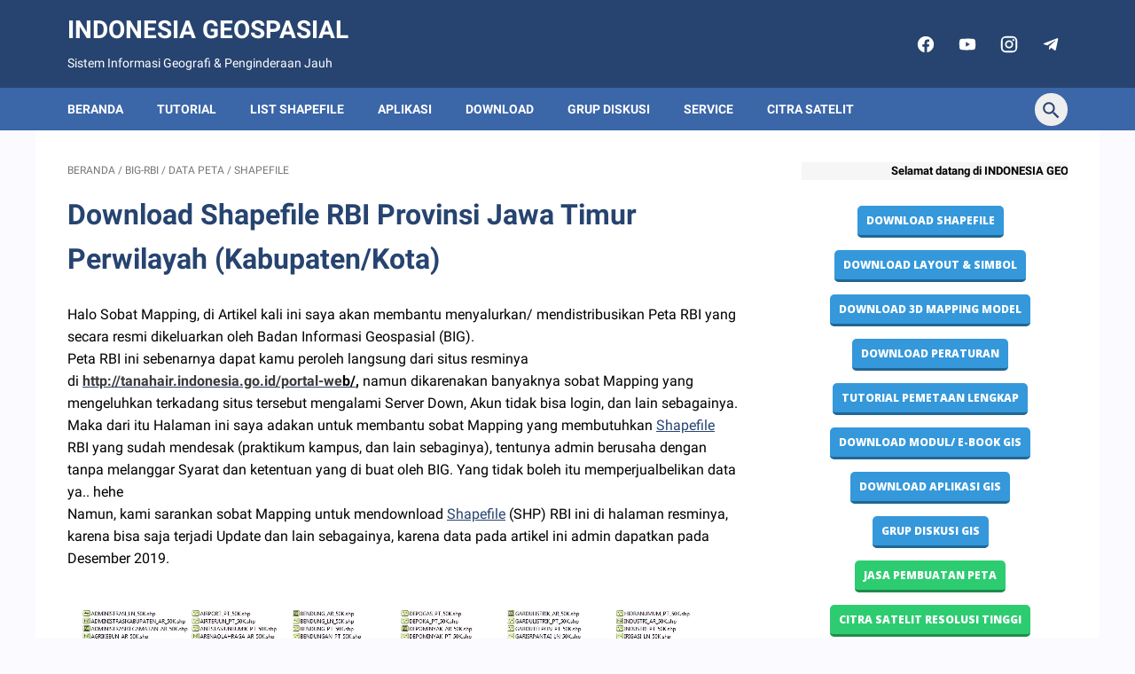

--- FILE ---
content_type: text/html; charset=UTF-8
request_url: https://www.indonesia-geospasial.com/2020/01/shp-rbi-provinsi-jawa-timur-perwilayah.html
body_size: 45929
content:
<!DOCTYPE html>
<html dir='ltr' lang='id' xmlns='http://www.w3.org/1999/xhtml' xmlns:b='http://www.google.com/2005/gml/b' xmlns:data='http://www.google.com/2005/gml/data' xmlns:expr='http://www.google.com/2005/gml/expr'>
<head>
<script async='async' crossorigin='anonymous' src='https://pagead2.googlesyndication.com/pagead/js/adsbygoogle.js?client=ca-pub-7967637383131182'></script>
<meta content='width=device-width, initial-scale=1' name='viewport'/>
<meta content='text/html; charset=UTF-8' http-equiv='Content-Type'/>
<!-- Chrome, Firefox OS and Opera -->
<meta content='#ffffff' name='theme-color'/>
<!-- Windows Phone -->
<meta content='#ffffff' name='msapplication-navbutton-color'/>
<meta content='blogger' name='generator'/>
<link href='https://www.indonesia-geospasial.com/favicon.ico' rel='icon' type='image/x-icon'/>
<link href='https://www.indonesia-geospasial.com/2020/01/shp-rbi-provinsi-jawa-timur-perwilayah.html' rel='canonical'/>
<link rel="alternate" type="application/atom+xml" title="INDONESIA GEOSPASIAL - Atom" href="https://www.indonesia-geospasial.com/feeds/posts/default" />
<link rel="alternate" type="application/rss+xml" title="INDONESIA GEOSPASIAL - RSS" href="https://www.indonesia-geospasial.com/feeds/posts/default?alt=rss" />
<link rel="service.post" type="application/atom+xml" title="INDONESIA GEOSPASIAL - Atom" href="https://www.blogger.com/feeds/5852685589311105164/posts/default" />

<link rel="alternate" type="application/atom+xml" title="INDONESIA GEOSPASIAL - Atom" href="https://www.indonesia-geospasial.com/feeds/9002581070069365937/comments/default" />
<!--Can't find substitution for tag [blog.ieCssRetrofitLinks]-->
<link href='https://blogger.googleusercontent.com/img/b/R29vZ2xl/AVvXsEglE1SasdjWrXJGAqNPgL05n32QL1tLI-j1FdBme2nvfgmwso7aKAkOYy2LKlA5U7QtXxQBDXLZs5WpjGSut4GEj32qp3DxmIXIz6XiN7wkjGixcPatZpKsxHJO-YizdM_4aKaaBzqyp_c/s1600/Download-SHP-RBI-Seluruh-Indonesia.jpg' rel='image_src'/>
<meta content='https://www.indonesia-geospasial.com/2020/01/shp-rbi-provinsi-jawa-timur-perwilayah.html' property='og:url'/>
<meta content='Download Shapefile RBI Provinsi Jawa Timur Perwilayah (Kabupaten/Kota)' property='og:title'/>
<meta content='Download SHP Peta, Download Peraturan/ Symbol/ Layout Peta, Kelas/ Tutorial GIS' property='og:description'/>
<meta content='https://blogger.googleusercontent.com/img/b/R29vZ2xl/AVvXsEglE1SasdjWrXJGAqNPgL05n32QL1tLI-j1FdBme2nvfgmwso7aKAkOYy2LKlA5U7QtXxQBDXLZs5WpjGSut4GEj32qp3DxmIXIz6XiN7wkjGixcPatZpKsxHJO-YizdM_4aKaaBzqyp_c/w1200-h630-p-k-no-nu/Download-SHP-RBI-Seluruh-Indonesia.jpg' property='og:image'/>
<script type='application/ld+json'>
	{
	  "@context": "https://schema.org/",
	  "@type": "Book",
	  "name": "Artikel indonesia-geospasial.com",
	  "aggregateRating": {
		"@type": "AggregateRating",
		"ratingValue": "5",
		"ratingCount": "246822",
		"bestRating": "5",
		"worstRating": "1"
	  }
	}
	</script>
<!-- Title -->
<title>&#8730; Download Shapefile RBI Provinsi Jawa Timur Perwilayah (Kabupaten/Kota) - INDONESIA GEOSPASIAL</title>
<!-- Meta Robots -->
<!-- Meta keywords -->
<meta content='Download Shapefile RBI Provinsi Jawa Timur Perwilayah (Kabupaten/Kota)' name='keywords'/>
<!-- Facebook Open Graph Meta Tag -->
<meta content='Download Shapefile RBI Provinsi Jawa Timur Perwilayah (Kabupaten/Kota)' property='og:title'/>
<meta content='article' property='og:type'/>
<meta content='INDONESIA GEOSPASIAL' property='og:site_name'/>
<style>
@font-face{font-family:Roboto;font-style:normal;font-weight:400;font-display:swap;src:local('Roboto'),local('Roboto-Regular'),local('sans-serif'),url(https://fonts.gstatic.com/s/roboto/v20/KFOmCnqEu92Fr1Mu7GxKKTU1Kvnz.woff2) format('woff2');unicode-range:U+0100-024F,U+0259,U+1E00-1EFF,U+2020,U+20A0-20AB,U+20AD-20CF,U+2113,U+2C60-2C7F,U+A720-A7FF}@font-face{font-family:Roboto;font-style:normal;font-weight:400;font-display:swap;src:local('Roboto'),local('Roboto-Regular'),local('sans-serif'),url(https://fonts.gstatic.com/s/roboto/v20/KFOmCnqEu92Fr1Mu4mxKKTU1Kg.woff2) format('woff2');unicode-range:U+0000-00FF,U+0131,U+0152-0153,U+02BB-02BC,U+02C6,U+02DA,U+02DC,U+2000-206F,U+2074,U+20AC,U+2122,U+2191,U+2193,U+2212,U+2215,U+FEFF,U+FFFD}@font-face{font-family:Roboto;font-style:normal;font-weight:700;font-display:swap;src:local('Roboto Bold'),local('Roboto-Bold'),local('sans-serif'),url(https://fonts.gstatic.com/s/roboto/v20/KFOlCnqEu92Fr1MmWUlfChc4AMP6lbBP.woff2) format('woff2');unicode-range:U+0100-024F,U+0259,U+1E00-1EFF,U+2020,U+20A0-20AB,U+20AD-20CF,U+2113,U+2C60-2C7F,U+A720-A7FF}@font-face{font-family:Roboto;font-style:normal;font-weight:700;font-display:swap;src:local('Roboto Bold'),local('Roboto-Bold'),local('sans-serif'),url(https://fonts.gstatic.com/s/roboto/v20/KFOlCnqEu92Fr1MmWUlfBBc4AMP6lQ.woff2) format('woff2');unicode-range:U+0000-00FF,U+0131,U+0152-0153,U+02BB-02BC,U+02C6,U+02DA,U+02DC,U+2000-206F,U+2074,U+20AC,U+2122,U+2191,U+2193,U+2212,U+2215,U+FEFF,U+FFFD}
</style>
<script type='text/javascript'>
        (function(i,s,o,g,r,a,m){i['GoogleAnalyticsObject']=r;i[r]=i[r]||function(){
        (i[r].q=i[r].q||[]).push(arguments)},i[r].l=1*new Date();a=s.createElement(o),
        m=s.getElementsByTagName(o)[0];a.async=1;a.src=g;m.parentNode.insertBefore(a,m)
        })(window,document,'script','https://www.google-analytics.com/analytics.js','ga');
        ga('create', 'UA-163899056-1', 'auto', 'blogger');
        ga('blogger.send', 'pageview');
      </script>
<script>
    //<![CDATA[
    /* shinsenter/defer.js */
    !function(e,o,t,n,i,r){function c(e,t){r?n(e,t||32):i.push(e,t)}function f(e,t,n,i){return t&&o.getElementById(t)||(i=o.createElement(e||"SCRIPT"),t&&(i.id=t),n&&(i.onload=n),o.head.appendChild(i)),i||{}}r=/p/.test(o.readyState),e.addEventListener("on"+t in e?t:"load",function(){for(r=1;i[0];)c(i.shift(),i.shift())}),c._=f,e.defer=c,e.deferscript=function(e,t,n,i){c(function(){f("",t,i).src=e},n)}}(this,document,"pageshow",setTimeout,[]),function(s,n){var a="IntersectionObserver",d="src",l="lazied",h="data-",m=h+l,y="load",p="forEach",b="getAttribute",g="setAttribute",v=Function(),I=s.defer||v,c=I._||v;function A(e,t){return[].slice.call((t||n).querySelectorAll(e))}function e(u){return function(e,t,o,r,c,f){I(function(n,t){function i(n){!1!==(r||v).call(n,n)&&((f||["srcset",d,"style"])[p](function(e,t){(t=n[b](h+e))&&n[g](e,t)}),A("SOURCE",n)[p](i),y in n&&n[y]()),n.className+=" "+(o||l)}t=a in s?(n=new s[a](function(e){e[p](function(e,t){e.isIntersecting&&(t=e.target)&&(n.unobserve(t),i(t))})},c)).observe.bind(n):i,A(e||u+"["+h+d+"]:not(["+m+"])")[p](function(e){e[b](m)||(e[g](m,u),t(e))})},t)}}function t(){I(function(t,n,i,o,r){t=A((i="[type=deferjs]")+":not("+(o="[async]")+")").concat(A(i+o)),function e(){if(0!=t){for(o in(i=t.shift()).parentNode.removeChild(i),i.removeAttribute("type"),n=c(i.nodeName),i)"string"==typeof(r=i[o])&&n[o]!=r&&(n[o]=r);n[d]&&!n.hasAttribute("async")?n.onload=n.onerror=e:I(e,.1)}}()},4)}t(),s.deferstyle=function(t,n,e,i){I(function(e){(e=c("LINK",n,i)).rel="stylesheet",e.href=t},e)},s.deferimg=e("IMG"),s.deferiframe=e("IFRAME"),I.all=t}(this,document);
    //]]>
</script>
<style id='page-skin-1' type='text/css'><!--
/* -----------------------------------------------
Blogger Template Style
Name:     LinkMagz
Version:  1.9.0
Designer: Mas Sugeng
----------------------------------------------- */
.mantabbbbb{color:red}html{font:normal normal 16px Helvetica, Arial, sans-serif}body{background:#fafaff;color:#000000;font-family:Roboto,Arial,sans-serif}.buttonDownload{background:#274470}a:link,.toc button{text-decoration:none;transition:all .2s;color:#274470}a:visited{color:#274470}a:hover{color:#cccccc}#sidebar-wrap a:link{color:#9e9e9e}#sidebar-wrap a:visited{color:#9E9E9E}#sidebar-wrap a:hover{color:#274470}#sidebar-wrap ul li::before{border:3px solid #9e9e9e}#footer-content,#header-content,.navmenu,.menu-sticky,#subscribe-box,#wrapper{max-width:1200px}#header-wrap{transition:all .2s;background:#274470}#header-content,#navmenu-sidebar-closebtn{transition:all .2s;background:#274470}#header-outer #header-content{min-height:99px}#navmenu-wrap,#navmenu-wrap-sticky{transition:all .2s;background:#3b66a8}#header-outer .navmenu .nav-outer{min-height:48px}#header-outer .menu-sticky .nav-outer::after,#header-outer .navmenu .nav-outer::after{content:'';min-height:inherit;font-size:0}#header .widget img{max-height:70px}.navmenu,.menu-sticky{transition:all .2s;background:#3b66a8}#navmenu-sidebar-body ul li a{color:#000000}#navmenu-sidebar-body ul li a:hover{color:#274470}#goTop,.comments .comments-content .icon.blog-author::after{transition:all .2s;color:#ffffff;background:#3b66a8}#goTop::after{transition:all .2s;border-top:1px solid #ffffff;border-right:1px solid #ffffff}#content-wrap,#content-wrap-produk-index,#navmenu-sidebar-body,#wrapper{transition:all .2s;background:#FFFFFF}#sidebar-wrap{transition:all .2s;background:#ffffff}.PopularPosts .popular-post-widget-title h3.title{transition:all .2s;box-shadow:0 0 0 2px #ffffff}.html-jasa .normalwidget-title h3.title,.html-produk .normalwidget-title h3.title,.latestposts-title h2,#ms-related-post h4,.share-this-pleaseeeee{transition:all .2s;background:#FFFFFF}.FeaturedPost h3.title{transition:all .2s;box-shadow:0 0 0 2px #FFFFFF}.normalwidget-title h3.title{transition:all .2s;background:#ffffff}a.blog-pager-older-link::after,a.blog-pager-newer-link::before{border:solid #ffffff}.blog-pager a.js-load,.blog-pager span.js-loaded,.blog-pager span.js-loading,.blog-pager a.blog-pager-older-link,.blog-pager a.blog-pager-newer-link,.blog-pager a.js-load:visited,.blog-pager a.blog-pager-older-link:visited,.blog-pager a.blog-pager-newer-link:visited{transition:all .2s;background:#274470;color:#ffffff !important}.js-loading::after{border:2px solid #ffffff}.blog-pager a.js-load:hover,.blog-pager span.js-loaded:hover,.blog-pager span.js-loading:hover,a.blog-pager-newer-link:hover,a.blog-pager-older-link:hover{background:#636363}.contact-form-widget input[type=button]{transition:all .2s;background:#f4a900;color:#ffffff}.contact-form-widget input[type=button]:hover{transition:all .2s;background:#f4a900}#social-button .widget,#header .widget,#header .widget a,#navmenu-sidebar-closebtn .closebtn,#navmenu-sidebar-closebtn .closebtn-title{color:#ffffff}#header .widget p.title-description{color:#FFFFFF}.social-icon{transition:all .2s;background:transparent}.navmenu-content,.navmenu-button,.navmenu-content>ul>li>a{color:#ffffff}.navmenu-button div{transition:all .2s;background-color:#ffffff}.navmenu-content>ul>li>a::before{transition:all .2s;background:#ffffff}.navmenu-content>ul>li.has-sub>a::after{border-bottom:1px solid #ffffff;border-left:1px solid #ffffff}.darkmode-switch .switch-title{color:transparent}.darkmode-switch .slider{border:2px solid transparent}.darkmode-switch .slider:before{transition:all .2s;background:transparent}.darkmode-switch .switch:hover .slider:before{background:transparent}.iconsearch-label{transition:all .2s;background:#EEEEEE}.iconsearch-label path{fill:#274470}.FeaturedPost h3.title,.PopularPosts .popular-post-widget-title h3.title{transition:all .2s;color:#ffffff;background:#274470}.normalwidget-title::after{transition:all .2s;background:#274470}.normalwidget-title h3.title{color:#274470}.html-jasa .normalwidget-title::after,.html-produk .normalwidget-title::after,.latestposts-title::after{transition:all .2s;background:#274470}.html-jasa .normalwidget-title h3.title,.html-produk .normalwidget-title h3.title,.latestposts-title h2{color:#274470}.post-title,.post-title a{color:#274470}.post-title a:hover{color:#9E9E9E}.breadcrumbs,.breadcrumbs a,.post-info,.post-info a{color:#757575}.breadcrumbs a:hover,.post-info a:hover{color:#9E9E9E}#content-wrap-produk-index b.info-produk,.img-thumbnail .label-info a,.img-thumbnail .label-info a:visited,.img-thumbnail .label-info a:hover{transition:all .2s;background:#274470;color:#ffffff !important}.FeaturedPost .post-summary,.FeaturedPost .post-summary .featured-info{transition:all .2s;background:#fafaff}@media only screen and (max-width:600px){.FeaturedPost .post-summary{background:#FFFFFF}}.FeaturedPost .featured-img-bg{transition:all .2s;background:#FFFFFF}.FeaturedPost h2 a,.FeaturedPost h3 a{color:#274470}.FeaturedPost h2 a:hover,.FeaturedPost h3 a:hover{color:#9E9E9E}.FeaturedPost p.featured-desc{color:#636363}p.featured-more a:link,p.featured-more a:visited{transition:all .2s;color:#ffffff !important;background:#9E9E9E}p.featured-more a:hover{background:#EEEEEE}.sidebar-content ul li::before{border:3px solid #274470}.sidebar-content ol li::before{color:#274470}.PopularPosts .popular-post-info{transition:all .2s;background:#EEEEEE}.PopularPosts .popular-post-snippet{color:#636363}.PopularPosts .popular-post-title a{color:#274470}.PopularPosts .popular-post-title a:hover{color:#333333}.Profile{color:#737373}.Profile .individual,.Profile .team{transition:all .2s;background:#ffffff}.Profile .individual .profile-link{border:1px solid #f2ff00;color:#f2ff00}.Profile .individual .profile-link:hover{border:1px solid #575a5f;color:#575a5f}.Profile .profile-link-author{color:#f2ff00}.Profile .profile-link-author:hover{color:#575a5f}.Profile .location path{fill:#737373}.FollowByEmail{transition:all .2s;background:#000000;color:#ffffff}.FollowByEmail ::placeholder{color:#000000;opacity:.9}.FollowByEmail .follow-by-email-address{transition:all .2s;background:#ffffff}.FollowByEmail .follow-by-email-submit{transition:all .2s;background:#f4a900;color:#ffffff}.FollowByEmail .follow-by-email-submit:hover{background:#f4a900}.label-size a.label-name{border:1px solid #9e9e9e}.label-size a.label-name:hover{border:1px solid #274470}#footer-outer{transition:all .2s;background:#333333}#footer-content{transition:all .2s;background:#333333;color:#EEEEEE}#footer-content a{color:#EEEEEE}#footer-content a:hover{color:#274470}
/* ini normalize.css v8.0.1 | MIT License | github.com/necolas/normalize.css */html{line-height:1.15;-webkit-text-size-adjust:100%}body{margin:0}main{display:block}h1{font-size:2em;margin:.67em 0}hr{-webkit-box-sizing:content-box;box-sizing:content-box;height:0;overflow:visible}pre{font-family:monospace,monospace;font-size:1em}a{background-color:transparent}abbr[title]{border-bottom:0;text-decoration:underline;-webkit-text-decoration:underline dotted;text-decoration:underline dotted}b,strong{font-weight:bolder}code,kbd,samp{font-family:monospace,monospace;font-size:1em}small{font-size:80%}sub,sup{font-size:75%;line-height:0;position:relative;vertical-align:baseline}sub{bottom:-0.25em}sup{top:-0.5em}img{border-style:none}button,input,optgroup,select,textarea{font-family:inherit;font-size:100%;line-height:1.15;margin:0}button,input{overflow:visible}button,select{text-transform:none}button,[type="button"],[type="reset"],[type="submit"]{-webkit-appearance:button}button::-moz-focus-inner,[type="button"]::-moz-focus-inner,[type="reset"]::-moz-focus-inner,[type="submit"]::-moz-focus-inner{border-style:none;padding:0}button:-moz-focusring,[type="button"]:-moz-focusring,[type="reset"]:-moz-focusring,[type="submit"]:-moz-focusring{outline:1px dotted ButtonText}fieldset{padding:.35em .75em .625em}legend{-webkit-box-sizing:border-box;box-sizing:border-box;color:inherit;display:table;max-width:100%;padding:0;white-space:normal}progress{vertical-align:baseline}textarea{overflow:auto}[type="checkbox"],[type="radio"]{-webkit-box-sizing:border-box;box-sizing:border-box;padding:0}[type="number"]::-webkit-inner-spin-button,[type="number"]::-webkit-outer-spin-button{height:auto}[type="search"]{-webkit-appearance:textfield;outline-offset:-2px}[type="search"]::-webkit-search-decoration{-webkit-appearance:none}::-webkit-file-upload-button{-webkit-appearance:button;font:inherit}details{display:block}summary{display:list-item}template{display:none}[hidden]{display:none}body.darkmode{background:#353535;color:#eee}body.darkmode a:link,body.darkmode .toc button{color:#a3daef;-webkit-transition:all .2s;transition:all .2s}body.darkmode a:visited{color:#a3daef}body.darkmode a:hover{color:#fff}body.darkmode #sidebar-wrap a:link{color:#eee}body.darkmode #sidebar-wrap a:visited{color:#eee}body.darkmode #sidebar-wrap a:hover{color:#fff}body.darkmode #header-wrap{background:#2b2b2b}body.darkmode #header-content,body.darkmode #navmenu-sidebar-closebtn{background:#232323}body.darkmode #navmenu-wrap,body.darkmode #navmenu-wrap-sticky{background:#2f2f2f}body.darkmode .navmenu,body.darkmode .menu-sticky{background:#2b2b2b}body.darkmode #navmenu-sidebar-body ul li a,body.darkmode .navmenu-content li li a{color:#eee}body.darkmode #navmenu-sidebar-body ul li a:hover{color:#fff}body.darkmode #sidebar-wrap{background:#2f2f2f}body.darkmode .PopularPosts .popular-post-widget-title h3.title{-webkit-box-shadow:0 0 0 2px #2f2f2f;box-shadow:0 0 0 2px #2f2f2f}body.darkmode .normalwidget-title h3.title{background:#2f2f2f}body.darkmode #wrapper,body.darkmode #content-wrap,body.darkmode #content-wrap-produk-index,body.darkmode #navmenu-sidebar-body,body.darkmode .latestposts-title h2,body.darkmode .html-produk .normalwidget-title h3.title,body.darkmode .html-jasa .normalwidget-title h3.title,body.darkmode .share-this-pleaseeeee,body.darkmode #ms-related-post h4,body.darkmode .FeaturedPost .featured-img-bg,body.darkmode .PopularPosts .popular-post-info,body.darkmode .Profile .individual,body.darkmode .Profile .team{background:#323232}body.darkmode .FeaturedPost h3.title{-webkit-box-shadow:0 0 0 2px #323232;box-shadow:0 0 0 2px #323232}body.darkmode #header .widget a,body.darkmode #header .widget,body.darkmode #navmenu-sidebar-closebtn .closebtn,body.darkmode #navmenu-sidebar-closebtn .closebtn-title{color:#eee}body.darkmode #header .widget p.title-description{color:#bbb}body.darkmode .navmenu-content>ul>li>a,body.darkmode .navmenu-button{color:#eee}body.darkmode .navmenu-button div{background-color:#eee}body.darkmode .navmenu-content>ul>li>a::before{background:#eee}body.darkmode .navmenu-content>ul>li.has-sub>a::after{border-bottom:1px solid #eee;border-left:1px solid #eee}body.darkmode .navmenu-content ul li ul{background:#4a4a4a}body.darkmode .navmenu-content>ul>li>ul:before{border-bottom-color:#4a4a4a}body.darkmode .navmenu-content li li a:before{background:#eee}body.darkmode #social-button .social-icon{background:#232323}body.darkmode #social-button .social-icon:hover{background:#353535}body.darkmode .iconsearch-label{background:#2b2b2b}body.darkmode .iconsearch-label:hover{background:#000}body.darkmode .iconsearch-label path{fill:#eee}body.darkmode .darkmode-switch .switch{opacity:1}body.darkmode .darkmode-switch .switch-title{color:#bbb;opacity:1}body.darkmode .darkmode-switch .slider{border:2px solid #bbb}body.darkmode .darkmode-switch .slider:before{background:#eee}body.darkmode .darkmode-switch .switch:hover .slider:before{background:#fff}body.darkmode .normalwidget-title::after{background:#383838}body.darkmode .normalwidget-title h3.title{color:#eee}body.darkmode .latestposts-title::after,body.darkmode .html-produk .normalwidget-title::after,body.darkmode .html-jasa .normalwidget-title::after{background:#383838}body.darkmode .latestposts-title h2,body.darkmode .html-produk .normalwidget-title h3.title,body.darkmode .html-jasa .normalwidget-title h3.title{color:#eee}body.darkmode .post-title,body.darkmode .post-title a{color:#eee}body.darkmode .post-title a:hover{color:#fff}body.darkmode .post-info,body.darkmode .post-info a,body.darkmode .breadcrumbs,body.darkmode .breadcrumbs a{color:#bbb}body.darkmode .post-info a:hover,body.darkmode .breadcrumbs a:hover{color:#fff}body.darkmode .FeaturedPost .post-summary,body.darkmode .FeaturedPost .post-summary .featured-info{background:#2f2f2f}@media only screen and (max-width:600px){body.darkmode .FeaturedPost .post-summary{background:#323232}}body.darkmode .FeaturedPost h3 a,body.darkmode .FeaturedPost h2 a{color:#eee}body.darkmode .FeaturedPost h3 a:hover,body.darkmode .FeaturedPost h2 a:hover{color:#fff}body.darkmode .FeaturedPost p.featured-desc{color:#eee}body.darkmode #sidebar-wrap ul li::before{border:3px solid #eee}body.darkmode #sidebar-wrap ol li::before{color:#eee}body.darkmode .PopularPosts .popular-post-snippet{color:#bbb}body.darkmode .PopularPosts .popular-post-title a{color:#eee}body.darkmode .PopularPosts .popular-post-title a:hover{color:#fff}body.darkmode .Profile{color:#eee}body.darkmode .Profile .individual .profile-link{border:1px solid #eee;color:#eee}body.darkmode .Profile .individual .profile-link:hover{border:1px solid #fff;color:#fff}body.darkmode .Profile .profile-link-author{color:#eee}body.darkmode .Profile .profile-link-author:hover{color:#fff}body.darkmode .Profile .location path{fill:#eee}body.darkmode .FollowByEmail{background:#2d2d2d;color:#bbb}body.darkmode .FollowByEmail ::-webkit-input-placeholder{color:#666;opacity:.9}body.darkmode .FollowByEmail ::-moz-placeholder{color:#666;opacity:.9}body.darkmode .FollowByEmail :-ms-input-placeholder{color:#666;opacity:.9}body.darkmode .FollowByEmail ::-ms-input-placeholder{color:#666;opacity:.9}body.darkmode .FollowByEmail ::placeholder{color:#666;opacity:.9}body.darkmode .FollowByEmail .follow-by-email-address{background:#fff}body.darkmode .label-size a.label-name{border:1px solid #eee}body.darkmode .label-size a.label-name:hover{border:1px solid #fff}body.darkmode #footer-outer{background:#313131}body.darkmode #footer-content{background:#282828;color:#eee}body.darkmode #footer-content a{color:#eee}body.darkmode #footer-content a:hover{color:#fff}body{font-size:16px;font-size:1rem;line-height:1.575;padding:0;margin:0;overflow-y:scroll;position:relative}blockquote{background:rgba(153,163,173,0.08);border-left:5px solid rgba(121,128,136,0.07);padding:15px 20px;font-style:italic;margin:20px 0 20px 32px;margin:1.25rem 0 1.25rem 2rem}@media only screen and (max-width:480px){blockquote{margin:1.25rem 0 1.25rem 0;padding:10px 15px}}ul,ol{margin:20px 0 20px 0;margin:1.25rem 0 1.25rem 0;padding-left:48px;padding-left:3rem}@media only screen and (max-width:480px){ul,ol{padding-left:1.25rem}}li ul,li ol{margin:12px 0;margin:.75rem 0}div>code{background:rgba(232,191,115,0.08);padding:3px 6px}pre{word-break:break-word;white-space:pre-wrap;background:rgba(232,191,115,0.08);border-left:5px solid rgba(245,228,194,0.17);padding:15px 20px;margin:20px 0;margin:1.25rem 0}.lazyload,.blur-up{opacity:.3;-webkit-transition:opacity 300ms;transition:opacity 300ms}.lazyload.shown,.blur-up.lazyloaded{opacity:1}#header .widget img.lazyload{min-width:160px}#header .widget img.lazyload.shown{min-width:unset}.template-settings{visibility:hidden;height:0}.navbarrr,.quickedit,.BlogSearch h3{display:none}iframe{max-width:100%}table,img{max-width:100%;height:auto}table[border="1"]{border-collapse:collapse}table[border="1"] td{vertical-align:top;text-align:left;font-size:14px;font-size:.875rem;padding:3px 10px;border:1px solid rgba(0,0,0,0.23)}table[border="1"] th{vertical-align:top;text-align:center;font-size:14px;font-size:.875rem;font-weight:bold;padding:5px 10px;border:1px solid rgba(0,0,0,0.23)}.post-body{word-wrap:break-word}.post-body a:link{text-decoration:underline}.post-body a[imageanchor]{display:inline-block}.post-body iframe{max-width:100%;display:block;margin:0 auto}.post-body table.tr-caption-container{margin-bottom:16px;margin-bottom:1rem;position:relative}.post-body td.tr-caption{font-size:12px;font-size:.75rem;position:absolute;bottom:0;right:0;background:rgba(0,0,0,0.5);padding:3px 10px;color:#fff;border-radius:6px 0 0 0;word-break:break-word}.post-body table.tr-caption-container a,.post-body table.tr-caption-container img{display:block;margin-bottom:0 !important}
.post-body>.YOUTUBE-iframe-video{width:474px}.youtube-responsive{overflow:hidden;position:relative;width:100%}.youtube-responsive iframe{position:absolute;top:0;left:0;width:100%;height:100%}.youtube-responsive::after{padding-top:56.25%;display:block;content:''}@media only screen and (max-width:480px){.youtube-responsive{margin:0 -22px;width:100vw}}@media only screen and (max-width:480px){.post-body>img.fullwidth,.post-body div img.fullwidth{width:100vw;margin:0 -22px !important;max-width:100vw}.post-body .tr-caption-container.fullwidth{margin-right:-22px !important;margin-left:-22px !important;width:100vw}.post-body .tr-caption-container.fullwidth img{width:100vw}.post-body a[imageanchor],table.tr-caption-container{float:none !important;margin-left:auto !important;margin-right:auto !important}.post-body .separator>a{margin-left:auto !important;margin-right:auto !important}}.CSS_LIGHTBOX{z-index:9999 !important}.CSS_LAYOUT_COMPONENT{color:transparent}#header-outer{width:100%}#header-outer #header-wrap{width:100%}#header-outer #header-content{position:relative;margin:0 auto;padding:0 36px;-webkit-box-sizing:border-box;box-sizing:border-box;display:-webkit-box;display:-ms-flexbox;display:flex;-webkit-box-orient:horizontal;-webkit-box-direction:normal;-ms-flex-flow:row wrap;flex-flow:row wrap;-webkit-box-align:center;-ms-flex-align:center;align-items:center;-webkit-box-pack:end;-ms-flex-pack:end;justify-content:flex-end}@media only screen and (max-width:900px){#header-outer #header-content{padding:3px 30px}}@media only screen and (max-width:480px){#header-outer #header-content{padding:22px 22px 12px}}#header-outer #header-content:after{content:'';min-height:inherit;font-size:0;display:block}@media only screen and (max-width:480px){#header-outer #header-content:after{min-height:0}}#header-outer #navmenu-wrap{width:100%}#header-outer .menu-sticky .nav-outer{min-height:52px}#header-outer .navmenu,#header-outer .menu-sticky{margin:0 auto;padding:0 36px;-webkit-box-sizing:border-box;box-sizing:border-box}#header-outer .navmenu .nav-outer,#header-outer .menu-sticky .nav-outer{display:-webkit-box;display:-ms-flexbox;display:flex;-webkit-box-orient:horizontal;-webkit-box-direction:normal;-ms-flex-flow:row wrap;flex-flow:row wrap;-webkit-box-align:center;-ms-flex-align:center;align-items:center;-webkit-box-pack:start;-ms-flex-pack:start;justify-content:flex-start}@media only screen and (max-width:900px){#header-outer .navmenu,#header-outer .menu-sticky{padding:0 30px}}@media only screen and (max-width:480px){#header-outer .navmenu,#header-outer .menu-sticky{padding:0 22px}}#header-outer #navmenu-wrap-sticky{position:fixed;width:100%;z-index:9;top:0;left:0;right:0;-webkit-transform:translateY(-101%);transform:translateY(-101%);-webkit-transition:-webkit-transform .2s ease-in-out;transition:-webkit-transform .2s ease-in-out;transition:transform .2s ease-in-out;transition:transform .2s ease-in-out,-webkit-transform .2s ease-in-out;-webkit-backface-visibility:hidden;backface-visibility:hidden}#header-outer #navmenu-wrap-sticky.navsticky-show{-webkit-transform:translateY(0);transform:translateY(0);-webkit-transition:-webkit-transform .2s ease-in-out;transition:-webkit-transform .2s ease-in-out;transition:transform .2s ease-in-out;transition:transform .2s ease-in-out,-webkit-transform .2s ease-in-out}#header{display:-webkit-box;display:-ms-flexbox;display:flex;-webkit-box-orient:horizontal;-webkit-box-direction:normal;-ms-flex-flow:row wrap;flex-flow:row wrap;-webkit-box-flex:1;-ms-flex:1 1 50%;flex:1 1 50%;max-width:50%;-webkit-box-align:center;-ms-flex-align:center;align-items:center}@media only screen and (max-width:480px){#header{-webkit-box-flex:1;-ms-flex:1 1 100%;flex:1 1 100%;max-width:100%;text-align:center;margin-bottom:10px}}#header .widget{display:-webkit-box;display:-ms-flexbox;display:flex;-webkit-box-orient:horizontal;-webkit-box-direction:normal;-ms-flex-flow:row wrap;flex-flow:row wrap;-webkit-box-flex:1;-ms-flex:1 1 auto;flex:1 1 auto;-webkit-box-align:center;-ms-flex-align:center;align-items:center}@media only screen and (max-width:480px){#header .widget{-webkit-box-flex:1;-ms-flex:1 1 100%;flex:1 1 100%}}@media only screen and (max-width:480px){#header .widget .blog-title-wrap{margin:0 auto}}#header .widget a{-webkit-transition:all .2s;transition:all .2s}@media only screen and (max-width:480px){#header .widget a{-webkit-box-flex:1;-ms-flex:1 1 100%;flex:1 1 100%}}@media only screen and (max-width:480px){#header .widget>h1.blog-title,#header .widget>h2.blog-title{-webkit-box-flex:1;-ms-flex:1 1 100%;flex:1 1 100%}}#header .widget h1.blog-title,#header .widget h2.blog-title{margin:5px 25px 5px 0;text-transform:uppercase;font-size:28px;font-size:1.75rem;padding:0;line-height:32px;line-height:2rem}@media only screen and (max-width:480px){#header .widget h1.blog-title,#header .widget h2.blog-title{margin:0;text-align:center}}#header .widget p.title-description{font-size:14px;font-size:.875rem;margin:5px 0}@media only screen and (max-width:480px){#header .widget p.title-description{-webkit-box-flex:1;-ms-flex:1 1 100%;flex:1 1 100%;margin-top:8px;margin-bottom:0;text-align:center}}#header .widget img{display:block;width:auto;margin:5px 25px 5px 0}@media only screen and (max-width:480px){#header .widget img{display:block;margin:0 auto;max-width:100%}}#header .widget .hide-title .blog-title{text-indent:-9999px;visibility:hidden;margin:0;padding:0;height:0}.navmenu-content{text-transform:uppercase;font-size:14px;font-size:.875rem;-webkit-box-flex:1;-ms-flex:1 1 75%;flex:1 1 75%;-webkit-box-ordinal-group:2;-ms-flex-order:1;order:1}@media only screen and (max-width:900px){.navmenu-content{display:none}}.navmenu-content ul{list-style:none;margin:0;padding:0}.navmenu-content>ul{display:-webkit-box;display:-ms-flexbox;display:flex;-webkit-box-orient:horizontal;-webkit-box-direction:normal;-ms-flex-flow:row wrap;flex-flow:row wrap}.navmenu-content>ul>li{position:relative;-webkit-transition-duration:.2s;transition-duration:.2s;font-weight:bold;margin:0 38px 0 0;padding:0}.navmenu-content>ul>li>a::before{position:absolute;bottom:12px;left:0;content:'';display:block;width:0;height:2px;-webkit-transition:width .2s;transition:width .2s}.navmenu-content>ul>li>a{line-height:42px;display:inline-block;position:relative}.navmenu-content>ul>li.has-sub>a{padding-right:13px}.navmenu-content>ul>li.has-sub:hover>a::before{width:calc(100% - 13px);-webkit-transition:width .2s;transition:width .2s}.navmenu-content>ul>li:hover>a::before{width:100%;-webkit-transition:width .2s;transition:width .2s}.navmenu-content>ul>li.has-sub>a::after{width:4px;content:'';height:4px;-webkit-transform:rotate(-45deg);transform:rotate(-45deg);position:absolute;top:16px;right:0}.navmenu-content>ul>li a:hover{cursor:pointer}.navmenu-content ul li ul{background:#fff;padding:12px 0;-webkit-box-shadow:0 5px 20px rgba(99,99,99,0.11);box-shadow:0 5px 20px rgba(99,99,99,0.11);border-radius:5px;visibility:hidden;opacity:0;min-width:100px;position:absolute;z-index:2;-webkit-transition:all .2s ease;transition:all .2s ease;top:42px;left:0;-webkit-transform:translateY(10px);transform:translateY(10px);-webkit-transition:visibility .2s ease,-webkit-transform .2s ease;transition:visibility .2s ease,-webkit-transform .2s ease;transition:visibility .2s ease,transform .2s ease;transition:visibility .2s ease,transform .2s ease,-webkit-transform .2s ease;-webkit-box-orient:vertical;-webkit-box-direction:normal;-ms-flex-flow:column wrap;flex-flow:column wrap}.navmenu-content>ul>li>ul::before{content:'';display:block;position:absolute !important;left:10px;top:-12px;bottom:100%;width:0;height:0;border-bottom:6px solid #fff;border-top:6px solid transparent;border-left:6px solid transparent;border-right:6px solid transparent}.navmenu-content li li a{color:#666;position:relative;line-height:35px;display:inline-block}.navmenu-content li li{display:block;padding:0 24px;position:relative;text-transform:none;font-weight:normal;-webkit-transition-duration:.2s;transition-duration:.2s;float:none;white-space:nowrap;text-overflow:ellipsis;min-width:150px}.navmenu-content ul li:hover>ul,.navmenu-content ul li ul:hover,.navmenu-content ul li ul:focus{visibility:visible;opacity:1;-webkit-transform:translateY(0);transform:translateY(0);-webkit-transition:opacity .2s ease,visibility .2s ease,-webkit-transform .2s ease;transition:opacity .2s ease,visibility .2s ease,-webkit-transform .2s ease;transition:opacity .2s ease,visibility .2s ease,transform .2s ease;transition:opacity .2s ease,visibility .2s ease,transform .2s ease,-webkit-transform .2s ease}.navmenu-content ul li:focus-within>ul{visibility:visible;opacity:1;-webkit-transform:translateY(0);transform:translateY(0);-webkit-transition:opacity .2s ease,visibility .2s ease,-webkit-transform .2s ease;transition:opacity .2s ease,visibility .2s ease,-webkit-transform .2s ease;transition:opacity .2s ease,visibility .2s ease,transform .2s ease;transition:opacity .2s ease,visibility .2s ease,transform .2s ease,-webkit-transform .2s ease}.navmenu-content ul ul li a:hover{cursor:pointer}.navmenu-content li li a::before{position:absolute;bottom:8px;left:0;content:'';display:block;width:0;height:2px;opacity:.15;background:#787d84;-webkit-transition:width .2s;transition:width .2s}.navmenu-content li li:hover>a::before{width:100%;-webkit-transition:width .2s;transition:width .2s}.navmenu-content li li.has-sub::after{border-bottom:1px solid #77858f;border-right:1px solid #77858f;width:4px;content:'';height:4px;-webkit-transform:rotate(-45deg);transform:rotate(-45deg);position:absolute;top:14px;right:15px}.navmenu-content ul li ul li{clear:both}.navmenu-content ul ul ul{top:0;margin-left:100%;-webkit-transform:translateX(-10px);transform:translateX(-10px)}.nav-secondary{-webkit-box-ordinal-group:3;-ms-flex-order:2;order:2;-webkit-box-flex:1;-ms-flex:1 1 auto;flex:1 1 auto;display:-webkit-box;display:-ms-flexbox;display:flex;-webkit-box-pack:end;-ms-flex-pack:end;justify-content:flex-end}
.navmenu-button{display:none}@media only screen and (max-width:900px){.navmenu-button{display:block;background:transparent;height:19px;width:24px;padding:0;margin:0;border:0;cursor:pointer;outline:0}}.navmenu-button div{width:24px;height:3px;border-radius:2px;margin-bottom:5px}.navmenu-button div:last-child{margin-bottom:0;width:17px}#navmenu-overlay{display:none;position:fixed;z-index:22;top:0;left:0;width:100%;height:100%;height:100vh;background-color:rgba(0,0,0,0.85)}@media only screen and (max-width:900px){.navmenu-activated #navmenu-overlay{display:block}.navmenu-activated #navmenu-sidebar{-webkit-transform:translateX(0);transform:translateX(0)}}#navmenu-sidebar{display:none;position:fixed;width:80%;z-index:24;height:100%;height:100vh;top:0;left:0;-webkit-transform:translateX(-101%);transform:translateX(-101%);-webkit-transition:-webkit-transform .2s ease-in-out;transition:-webkit-transform .2s ease-in-out;transition:transform .2s ease-in-out;transition:transform .2s ease-in-out,-webkit-transform .2s ease-in-out}@media only screen and (max-width:900px){#navmenu-sidebar{display:block}}#navmenu-sidebar-body{padding:110px 22px 22px;overflow-y:auto;height:100%;-webkit-box-sizing:border-box;box-sizing:border-box}#navmenu-sidebar-body ul{margin:0;padding:0}#navmenu-sidebar-body ul ul{margin:0 0 5px 20px;margin:0 0 5px 1.25rem;padding:0}#navmenu-sidebar-body ul li{list-style:none;display:block;font-weight:bold;text-transform:uppercase}#navmenu-sidebar-body ul li ul li{list-style:none;display:block;font-weight:normal;text-transform:none;font-size:14px;font-size:.875rem}#navmenu-sidebar-body ul li a{display:inline-block;padding:10px 0;font-size:14px;font-size:.875rem}#navmenu-sidebar-body ul li li a{padding:5px 0}#navmenu-sidebar-closebtn{display:block;padding:25px 22px;overflow:hidden;position:absolute;top:0;left:0;right:0}#navmenu-sidebar-closebtn .closebtn{background:rgba(0,0,0,0.08);display:inline-block;padding:10px 10px;margin-right:10px;border-radius:25px;font-weight:bold;text-align:center;height:25px;width:25px}#navmenu-sidebar-closebtn .closebtn-title{display:inline-block;font-size:14px;font-size:.875rem;text-transform:uppercase;font-weight:bold}#navmenu-sidebar-closebtn .closebtn:hover{cursor:pointer}#wrapper{margin:0 auto;display:-webkit-box;display:-ms-flexbox;display:flex;-webkit-box-orient:horizontal;-webkit-box-direction:normal;-ms-flex-flow:row wrap;flex-flow:row wrap;position:relative}.main-content{overflow-x:auto;overflow-y:hidden;-webkit-box-sizing:border-box;box-sizing:border-box;margin:0 0 36px;padding:0 36px}@media only screen and (max-width:900px){.main-content{margin:0 0 30px;padding:0 30px}}@media only screen and (max-width:480px){.main-content{margin:0 0 22px;padding:0 22px}}.latestposts-title{width:100%;margin:0 0 30px;position:relative;text-align:center;line-height:16px;line-height:1rem}.latestposts-title::after{content:"";position:absolute;top:0;left:0;right:0;height:16px;height:1rem}.latestposts-title h2{position:relative;z-index:1;display:inline-block;margin:0;padding:0 10px;font-size:16px;font-size:1rem;text-transform:uppercase}.post-filter-message{-webkit-box-flex:1;-ms-flex:1 1 100%;flex:1 1 100%;max-width:100%;text-align:center;margin:0 0 30px;padding:0 36px}.post-filter-message .post-filter-description .search-label,.post-filter-message .post-filter-description .search-query{font-weight:bold}.status-message-danger{text-align:center;margin:30px 0}#content-wrap{-webkit-box-flex:1;-ms-flex:1 1 69%;flex:1 1 69%;max-width:69%;padding:36px 0}@media only screen and (max-width:900px){#content-wrap{-webkit-box-flex:1;-ms-flex:1 1 100%;flex:1 1 100%;max-width:100%;padding:30px 0}}@media only screen and (max-width:480px){#content-wrap{padding:22px 0}}#content-wrap .content{display:-webkit-box;display:-ms-flexbox;display:flex;-webkit-box-orient:horizontal;-webkit-box-direction:normal;-ms-flex-flow:row wrap;flex-flow:row wrap}#content-wrap .content .post-outer{-webkit-box-flex:1;-ms-flex:1 1 50%;flex:1 1 50%;max-width:50%;-webkit-box-sizing:border-box;box-sizing:border-box;margin-bottom:45px;padding-right:15px}@media only screen and (max-width:480px){#content-wrap .content .post-outer{-ms-flex-preferred-size:100%;flex-basis:100%;max-width:100%;padding-right:0}}#content-wrap .content .post-outer:nth-of-type(2n+0){padding-left:15px;padding-right:0}@media only screen and (max-width:480px){#content-wrap .content .post-outer:nth-of-type(2n+0){padding-left:0}}#content-wrap .content .post-outer .post-content{height:100%}#content-wrap .content .post-outer .img-thumbnail{width:100%;position:relative}#content-wrap .content .post-outer .img-thumbnail>a{display:block}#content-wrap .content .post-outer .img-thumbnail img{width:100%;display:block}#content-wrap .content .post-outer .img-thumbnail .label-info{position:absolute;z-index:1;bottom:0;left:0;font-size:11px;font-size:.6875rem}#content-wrap .content .post-outer .img-thumbnail .label-info a{display:inline-block;margin-top:3px;padding:4px 8px 2px;text-transform:uppercase}#content-wrap .content .post-outer .post-title{font-size:20px;font-size:1.25rem;margin:13px 0 8px}@media only screen and (max-width:900px){#content-wrap .content .post-outer .post-title{font-size:1.2rem}}@media only screen and (max-width:480px){#content-wrap .content .post-outer .post-title{font-size:1.1rem}}#content-wrap .content .post-outer .post-info{margin:0 0 8px;font-size:14px;font-size:.875rem}#content-wrap .content .post-outer .post-info span,#content-wrap .content .post-outer .post-info time{display:inline-block;margin:0}#content-wrap .content .post-outer .post-info span:not(:last-child):after,#content-wrap .content .post-outer .post-info time:not(:last-child):after{content:"\b7";margin:0 3.2px;margin:0 .2rem}#content-wrap .content .post-outer .post-snippet b,#content-wrap .content .post-outer .post-snippet strong,#content-wrap .content .post-outer .post-snippet i,#content-wrap .content .post-outer .post-snippet em,#content-wrap .content .post-outer .post-snippet strike,#content-wrap .content .post-outer .post-snippet u,#content-wrap .content .post-outer .post-snippet s,#content-wrap .content .post-outer .post-snippet del{font-weight:normal;font-style:normal;text-decoration:none}#content-wrap .content .post-outer .post-snippet b.info-produk{display:none}#content-wrap .content .post-outer .post-snippet b.harga-produk-coret,#content-wrap .content .post-outer .post-snippet b.harga-produk{display:block}#content-wrap .content .post-outer .post-snippet b.harga-produk-coret{color:#d65c49;text-decoration:line-through;font-size:13px;font-size:.8125rem}#content-wrap .content .post-outer .post-snippet b.harga-produk{margin-bottom:13px}#content-wrap .content-single .post-outer-single{-webkit-box-flex:1;-ms-flex:1 1 100%;flex:1 1 100%;max-width:100%}#content-wrap .content-single .post-outer-single .post-content{color:inherit;border-bottom:6px dotted rgba(121,128,136,0.24);padding:0 0 16px;padding:0 0 1rem}#content-wrap .content-single .post-outer-single .post-title{font-size:32px;font-size:2rem;margin:0 0 16px;margin:0 0 1rem}@media only screen and (max-width:900px){#content-wrap .content-single .post-outer-single .post-title{font-size:1.5rem}}@media only screen and (max-width:480px){#content-wrap .content-single .post-outer-single .post-title{font-size:1.25rem}}#content-wrap .content-single .post-outer-single .post-info{margin:0 0 25px;margin:0 0 1.5625rem;font-size:14px;font-size:.875rem}#content-wrap .content-single .post-outer-single .post-info span,#content-wrap .content-single .post-outer-single .post-info time{display:inline-block;margin:0}#content-wrap .content-single .post-outer-single .post-info span:not(:last-child):after,#content-wrap .content-single .post-outer-single .post-info time:not(:last-child):after{content:"\b7";margin:0 3.2px;margin:0 .2rem}#content-wrap-page{-webkit-box-flex:1;-ms-flex:1 1 100%;flex:1 1 100%;max-width:100%;margin:0 auto;padding:36px 0}@media only screen and (max-width:900px){#content-wrap-page{padding:30px 0}}@media only screen and (max-width:480px){#content-wrap-page{padding:22px 0}}#content-wrap-page .post-outer-single{max-width:800px;margin:0 auto}#content-wrap-page h1{text-align:center;margin:0 0 25.6px;margin:0 0 1.6rem}.iklan-tengah1 .widget,.iklan-tengah2 .widget,.iklan-bawah .widget,.iklan-atas .widget,.iklan-tengah1 .widget-content,.iklan-tengah2 .widget-content,.iklan-bawah .widget-content,.iklan-atas .widget-content{margin:0 36px !important}@media only screen and (max-width:900px){.iklan-tengah1 .widget,.iklan-tengah2 .widget,.iklan-bawah .widget,.iklan-atas .widget,.iklan-tengah1 .widget-content,.iklan-tengah2 .widget-content,.iklan-bawah .widget-content,.iklan-atas .widget-content{margin:0 30px !important}}@media only screen and (max-width:480px){.iklan-tengah1 .widget,.iklan-tengah2 .widget,.iklan-bawah .widget,.iklan-atas .widget,.iklan-tengah1 .widget-content,.iklan-tengah2 .widget-content,.iklan-bawah .widget-content,.iklan-atas .widget-content{margin:0 22px !important}}.post-body .widget-content{text-align:center;margin:24px 0;margin:1.5rem 0;display:block;clear:both}.post-body .widget-content>*{text-align:center;margin:0 auto}.post-body .widget-content.kode-iklan-atas{margin-top:0}.post-body .widget-content.kode-iklan-bawah{margin-bottom:0}.post-body .widget-content:blank{margin:0}body>.google-auto-placed,#wrapper>.google-auto-placed,#content-wrap .google-auto-placed,#content-wrap-produk-index .google-auto-placed,#content-wrap-page .google-auto-placed,footer .google-auto-placed,header .google-auto-placed,#sidebar-wrap>.google-auto-placed,#subscribe-box-wrap .google-auto-placed,.post-body pre .google-auto-placed,.post-body blockquote .google-auto-placed{display:none}.post-body>.google-auto-placed{display:block}#sidebar-wrap{-webkit-box-flex:1;-ms-flex:1 1 31%;flex:1 1 31%;max-width:31%;padding:36px 0;-webkit-box-sizing:border-box;box-sizing:border-box}@media only screen and (max-width:900px){#sidebar-wrap{-webkit-box-flex:1;-ms-flex:1 1 100%;flex:1 1 100%;max-width:100%;padding:30px 0;margin-top:45px}
}@media only screen and (max-width:480px){#sidebar-wrap{padding:22px 0}}.sidebar-content .widget,.sidebar-content-sticky .widget{margin-bottom:36px;-webkit-box-sizing:border-box;box-sizing:border-box;padding:0 36px}@media only screen and (max-width:900px){.sidebar-content .widget,.sidebar-content-sticky .widget{overflow-x:auto;padding:0 30px}}@media only screen and (max-width:480px){.sidebar-content .widget,.sidebar-content-sticky .widget{padding:0 22px}}.sidebar-content .widget-content,.sidebar-content-sticky .widget-content{overflow-x:hidden}@media only screen and (max-width:900px){.sidebar-content .widget-content,.sidebar-content-sticky .widget-content{overflow-x:unset}}.sidebar-content h2,.sidebar-content h3,.sidebar-content-sticky h2,.sidebar-content-sticky h3{margin:0 0 15px;font-size:18px;font-size:1.125rem;text-align:center}.sidebar-content ul,.sidebar-content ol,.sidebar-content-sticky ul,.sidebar-content-sticky ol{margin:0}.sidebar-content ul li,.sidebar-content ol li,.sidebar-content-sticky ul li,.sidebar-content-sticky ol li{padding:0;margin:10px 0}.sidebar-content ul,.sidebar-content-sticky ul{padding:0 0 0 20px;padding:0 0 0 1.25rem}.sidebar-content ul li,.sidebar-content-sticky ul li{list-style-type:none;position:relative}.sidebar-content ul li::before,.sidebar-content-sticky ul li::before{position:absolute;top:7px;left:-18px;content:" ";width:3px;height:3px;display:inline-block;opacity:.7}.sidebar-content ol,.sidebar-content-sticky ol{list-style:none;counter-reset:my-awesome-counter;padding:0}.sidebar-content ol li,.sidebar-content-sticky ol li{counter-increment:my-awesome-counter}.sidebar-content ol li::before,.sidebar-content-sticky ol li::before{content:counter(my-awesome-counter) ". ";margin-right:8px;margin-right:.5rem;display:inline-block;font-weight:bold}.sidebar-content-sticky{position:-webkit-sticky;position:sticky;top:36px}@media only screen and (max-width:900px){.sidebar-content-sticky{position:static}}#top-widget{-webkit-box-flex:1;-ms-flex:1 1 100%;flex:1 1 100%;max-width:100%;text-align:center}#top-widget .widget-content{text-align:center;margin:0 0 36px;-webkit-box-sizing:border-box;box-sizing:border-box;padding:0 36px;overflow-x:auto;overflow-y:hidden}@media only screen and (max-width:900px){#top-widget .widget-content{margin:0 0 30px;padding:0 30px}}@media only screen and (max-width:480px){#top-widget .widget-content{margin:0 0 22px;padding:0 22px}}#top-widget h3,#top-widget .normalwidget-title,#top-widget .normalwidget-title::after{display:none;visibility:hidden;height:0;opacity:0}.PopularPosts{margin:14px auto 45px;max-width:405px;overflow-x:unset !important}.popular-posts-wrap{color:inherit}.popular-posts-wrap .the-most-popular .popular-post-thumbnail img,.popular-posts-wrap .the-most-popular .popular-post-thumbnail a{display:block}.popular-posts-wrap .the-most-popular .popular-post-thumbnail img{width:100%}.popular-posts-wrap .the-most-popular .popular-post-info{padding:10px 15px}.popular-posts-wrap .the-most-popular .popular-post-info .popular-post-title{margin:0}.popular-posts-wrap .the-most-popular .popular-post-info .popular-post-snippet{margin-top:8px;font-size:14px;font-size:.875rem}.popular-posts-wrap .the-most-popular .info-has-thumbnail{padding:10px 15px}.popular-posts-wrap .popular-post-content{margin:2px 0}.popular-posts-wrap .popular-post-content .popular-post-info{padding:10px 15px}.popular-posts-wrap .popular-post-content .popular-post-info .popular-post-title{margin:0}.popular-posts-wrap .popular-post-content .popular-post-info .popular-post-snippet{margin-top:8px;font-size:14px;font-size:.875rem}#subscribe-box-wrap{padding:0}#subscribe-box-wrap #subscribe-box{margin:0 auto;padding:0;-webkit-box-sizing:border-box;box-sizing:border-box;text-align:center}#subscribe-box-wrap #subscribe-box p{font-size:32px;padding:0;margin:0;font-weight:bold}.FollowByEmail{overflow-y:auto}.FollowByEmail .subscribewidget-title{position:relative;padding:36px 36px 20px;word-break:break-word}.FollowByEmail .subscribewidget-title h3.title{text-transform:uppercase;font-size:32px;font-size:2rem;margin:0;line-height:32px;line-height:2rem}.FollowByEmail .widget-content{padding:0 36px 36px}.FollowByEmail .widget-content .follow-by-email-inner form .follow-by-email-address{padding:15px 20px;border-radius:4px;margin:5px;border:0;max-width:80%}.FollowByEmail .widget-content .follow-by-email-inner form .follow-by-email-submit{cursor:pointer;padding:15px 20px;margin:5px;border:0;border-radius:4px;-webkit-transition:all .2s;transition:all .2s;text-transform:uppercase}.cloud-label-widget-content .label-size{margin:3px 1px;display:inline-block}.cloud-label-widget-content .label-size a.label-name{display:inline-block;padding:4px 8px;font-size:14px;font-size:.875rem;border-radius:3px;-webkit-transition:all .2s;transition:all .2s}.cloud-label-widget-content .label-size a.label-name span.label-count{color:inherit;margin-left:3px}.Profile .individual{position:relative;padding:30px 20px}.Profile .individual .profile-img-wrap{text-align:center}.Profile .individual .profile-img-wrap .profile-img{width:100px;border-radius:50px;margin-bottom:10px}.Profile .individual .profile-info{text-align:center}.Profile .individual .profile-info .profile-link-author{font-size:20px;font-size:1.25rem;margin:10px 0 5px;display:inline-block}.Profile .individual .profile-info .profile-link{padding:4px 20px;display:inline-block;border-radius:18px;margin-top:15px;font-size:14px;font-size:.875rem;-webkit-transition:all .2s;transition:all .2s}.Profile .individual .profile-info .location{font-size:14px;font-size:.875rem;margin-bottom:12px}.Profile .individual .profile-info .location svg{width:18px;height:18px;margin-bottom:-3px}.Profile .individual .profile-info .profile-textblock{color:inherit}.Profile .team{padding:20px;text-align:center}.Profile .team .team-member{margin:15px 0}.Profile .team .team-member .profile-link{display:block}.Profile .team .team-member .profile-link .profile-img,.Profile .team .team-member .profile-link .default-avatar{display:inline-block;width:50px;height:50px;background:#828282;vertical-align:middle;margin-right:12px;border-radius:25px}.Profile .team .team-member .profile-link .profile-name{font-size:20px;font-size:1.25rem;color:inherit;vertical-align:middle}.contact-form-widget .form .input-label{font-size:14px;font-size:.875rem;opacity:.9}.contact-form-widget .form span.required{font-weight:bold;color:red}.contact-form-widget .form input[type=text],.contact-form-widget .form select,.contact-form-widget .form textarea{width:100%;padding:12px 14px;margin:5px 0 20px;display:inline-block;border:1px solid #ccc;border-radius:4px;-webkit-box-sizing:border-box;box-sizing:border-box}.contact-form-widget .form input[type=button]{width:100%;padding:14px 20px;margin:8px 0;border:0;border-radius:4px;cursor:pointer;-webkit-transition:all .2s;transition:all .2s}.contact-form-widget .form .contact-form-message-wrap p.contact-form-error-message,.contact-form-widget .form .contact-form-message-wrap p.contact-form-error-message-with-border{color:#b34e27}.contact-form-widget .form .contact-form-message-wrap p.contact-form-success-message,.contact-form-widget .form .contact-form-message-wrap p.contact-form-success-message-with-border{color:#338a1d}#toc{border-left:6px dotted rgba(121,128,136,0.24);padding-left:20px;padding-left:1.25rem;margin:0 0 20px;margin:0 0 1.25rem;font-size:14px;font-size:.875rem}@media only screen and (max-width:480px){#toc{padding-left:.75rem}}#toc a{text-decoration:none}#toc b.toc{text-transform:uppercase}#toc ol{padding-left:0;margin:0}#toc ol li{margin:8px 0}#toc ol li ol{padding-left:32px;padding-left:2rem;margin:0}#toc ol li ol li{list-style-type:disc}#toc>ol{counter-reset:item;list-style:none}#toc>ol>li:before,#toc>ol li>li:before{content:counters(item,".") " ";counter-increment:item;margin-right:5px}#toc>ol>ol{padding-left:16px;padding-left:1rem}#toc>ol>ol li{list-style-type:disc}#toc-0::before,#toc-1::before,#toc-2::before,#toc-3::before,#toc-4::before,#toc-5::before,#toc-6::before,#toc-7::before,#toc-8::before,#toc-9::before,#toc-10::before,#toc-11::before,#toc-12::before,#toc-13::before,#toc-14::before,#toc-15::before{content:" ";margin-top:-72px;height:72px;display:block;visibility:hidden}.toc button{background:transparent;border:0;padding:0;outline:0;margin:0 4px;cursor:pointer;text-transform:lowercase;font-weight:normal}.author-profile{margin:32px 0;margin:2rem 0}.author-profile::after{content:"";display:block;clear:both}.author-profile .author-image{float:left;margin-right:16px;margin-right:1rem;border-radius:35px;width:70px}.author-profile .author-about .author-name{display:block;font-weight:bold;margin-bottom:6px}.author-profile .author-about .author-bio{font-size:15.008px;font-size:.938rem}#ms-related-post{margin:30px auto 0;overflow:hidden}#ms-related-post h4{font-weight:700;margin:0 0 16px;margin:0 0 16px;margin:0 0 1rem;display:inline-block;position:relative;padding-right:7px}#ms-related-post ul{padding:0 !important;font-size:14px}#ms-related-post .related-title{position:relative}#ms-related-post .related-title::before{content:"";border-top:4px dotted rgba(121,128,136,0.24);position:absolute;top:12px;left:0;right:0}#ms-related-post ul{margin:0;padding:0;list-style:none;word-wrap:break-word;overflow:hidden}#ms-related-post ul li{margin:0;padding:0;list-style:none;word-wrap:break-word;overflow:hidden;-webkit-transition:opacity .2s linear;transition:opacity .2s linear;float:left;width:23.5%;height:auto;margin-right:2%;margin-bottom:10px}#ms-related-post ul li:hover{opacity:.7}#ms-related-post ul li:nth-of-type(4n+0){margin-right:0}#ms-related-post ul li:nth-of-type(4n+1){clear:both}@media only screen and (max-width:480px){#ms-related-post ul li{width:48%;margin-right:4%}#ms-related-post ul li:nth-of-type(2n+0){margin-right:0}
#ms-related-post ul li:nth-of-type(2n+1){clear:both}}@media only screen and (max-width:320px){#ms-related-post ul li{width:100%;margin-right:0}}#ms-related-post ul li .related-thumb{display:block;max-height:none;background-color:transparent;border:0;padding:0;width:100%}#ms-related-post ul li a{color:inherit}#ms-related-post ul li div{padding:10px 0 20px}#ms-related-post ul div a{font-weight:bold;display:block}.BlogSearch input{padding:8px 12px;margin:3px 0;border-radius:4px;border:1px solid #bdbdbd}.BlogSearch button{padding:8px 12px;margin:3px 0;border-radius:4px;border:1px solid #bdbdbd}.Attribution svg{display:none}.Attribution .widget-content{text-align:center}#comments{margin:35px 0}#comments h3.title{margin:0 0 32px;margin:0 0 2rem}#comments-block{margin:15px 0}#comments-block .comment-author{background:rgba(153,163,173,0.08);padding:15px 15px 0}#comments-block .comment-body{background:rgba(153,163,173,0.08);padding:30px 15px 25px;margin:0}#comments-block .comment-body p{margin:0}#comments-block .comment-footer{background:rgba(153,163,173,0.08);padding:0 15px 15px;margin:0 0 20px;font-size:14px;font-size:.875rem}#comments-block .avatar-image-container{display:inline-block;margin-right:4px;margin-bottom:-10px;background:#888;border-radius:17px}#comments-block .avatar-image-container img{display:block}p.comment-footer{display:inline-block;font-weight:bold;margin:0}h4#comment-post-message{display:none;margin:0}.comments{clear:both;margin-top:10px;margin-bottom:0}.comments .comments-content{font-size:14px;font-size:.875rem}.comments .comments-content .comment-thread ol{text-align:left;margin:13px 0;padding:0;list-style:none}.comment .avatar-image-container{background:rgba(153,163,173,0.08);border-radius:20px;float:left;max-height:36px;overflow:hidden;width:36px;height:36px;background-repeat:no-repeat;background-position:8px 7px}.comments .avatar-image-container img{max-width:36px;border-radius:17px}.comments .comment-block{background:rgba(153,163,173,0.08);position:relative;padding:20px;margin-left:45px;word-break:break-word}.comments .comments-content .comment-replies{margin:10px 0;margin-left:45px}.comments .comments-content .comment-thread:empty{display:none}.comments .comment-replybox-single{margin-left:45px;margin:20px 0}.comments .comments-content .comment{margin-bottom:6px;padding:0}.comments .comments-content .comment:first-child{padding:0;margin:0}.comments .comments-content .comment:last-child{padding:0;margin:0}.comments .comment-thread.inline-thread .comment,.comments .comment-thread.inline-thread .comment:last-child{margin:0 0 5px 14%}.comment .comment-thread.inline-thread .comment:nth-child(6){margin:0 0 5px 12%}.comment .comment-thread.inline-thread .comment:nth-child(5){margin:0 0 5px 10%}.comment .comment-thread.inline-thread .comment:nth-child(4){margin:0 0 5px 8%}.comment .comment-thread.inline-thread .comment:nth-child(3){margin:0 0 5px 4%}.comment .comment-thread.inline-thread .comment:nth-child(2){margin:0 0 5px 2%}.comment .comment-thread.inline-thread .comment:nth-child(1){margin:0 0 5px 0}.comments .comments-content .comment-thread{margin:0;padding:0}.comments .comments-content .inline-thread{margin:0}.comments .comments-content .icon.blog-author{display:inline;margin:0 0 -4px 6px}.comments .comments-content .icon.blog-author::after{content:"author";padding:2px 6px;border-radius:10px;font-size:11px;font-size:.6875rem}.comments .comments-content .comment-header{font-size:14px;font-size:.875rem;margin:0 0 15px}.comments .comments-content .comment-content{margin:0 0 15px;text-align:left;line-height:1.6}.comments .comments-content .datetime{margin-left:6px}.comments .comments-content .datetime a{color:#707070}.comments .comments-content .user{font-weight:bold;font-style:normal}.comments .comment .comment-actions a{display:inline-block;font-size:13px;font-size:.8125rem;line-height:15px;margin:4px 8px 0 0}.comments .continue a{display:inline-block;font-size:13px;font-size:.8125rem}.comments .comment .comment-actions a:hover,.comments .continue a:hover{text-decoration:underline}.deleted-comment{font-style:italic;opacity:.5}.comments .comments-content .loadmore{cursor:pointer;margin-top:3em;max-height:3em}.comments .comments-content .loadmore.loaded{max-height:0;opacity:0;overflow:hidden}.comments .thread-chrome.thread-collapsed{display:none}.comments .thread-toggle{display:inline-block}.comments .thread-toggle .thread-arrow{display:inline-block;height:6px;margin:.3em;overflow:visible;padding-right:4px;width:7px}.comments .thread-expanded .thread-arrow{background:url("[data-uri]") no-repeat scroll 0 0 transparent}.comments .thread-collapsed .thread-arrow{background:url("[data-uri]") no-repeat scroll 0 0 transparent}.comments .hidden{display:none}iframe.blogger-comment-from-post{padding:6px;background:#fff}.comment-note{word-break:break-word;margin:0;border-left:6px dotted rgba(153,163,173,0.08);padding-left:16px;padding-left:1rem;font-size:14px;font-size:.875rem}@media screen and (max-device-width:480px){.comments .comments-content .comment-replies{margin-left:10px}.comments .thread-toggle{margin-left:45px}.comments .comments-content .comment-replies .continue{margin-left:45px}}.normalwidget-title{width:100%;margin:0 0 25px;position:relative;text-align:center;line-height:16px;line-height:1rem;min-height:16px;min-height:1rem}.normalwidget-title::after{content:"";position:absolute;top:0;left:0;right:0;height:16px;height:1rem}.normalwidget-title h3.title{position:relative;z-index:1;display:inline-block;margin:0;padding:0 10px;font-size:16px;font-size:1rem;text-transform:uppercase}.PopularPosts,.FeaturedPost{position:relative}.FeaturedPost h3.title,.PopularPosts .popular-post-widget-title h3.title{position:absolute;top:-14px;margin:0;font-size:11px;font-size:.6875rem;font-weight:normal;text-transform:uppercase;padding:5px 10px 3px;display:inline-block;z-index:1}@media only screen and (max-width:600px){.FeaturedPost h3.title{left:2px}}.FeaturedPost .featured-outer{margin:14px 0 45px}.FeaturedPost .post-summary{position:relative;display:-webkit-box;display:-ms-flexbox;display:flex;-webkit-box-orient:horizontal;-webkit-box-direction:normal;-ms-flex-flow:row wrap;flex-flow:row wrap;margin:0}@media only screen and (max-width:600px){.FeaturedPost .post-summary{margin-left:-30px;margin-right:-30px}}@media only screen and (max-width:480px){.FeaturedPost .post-summary{margin-left:-22px;margin-right:-22px}}.FeaturedPost .post-summary h3,.FeaturedPost .post-summary h2{font-size:26px;font-size:1.625rem;margin:-5px 0 20px;padding:0;width:100%}@media only screen and (max-width:900px){.FeaturedPost .post-summary h3,.FeaturedPost .post-summary h2{font-size:1.5rem;margin:0 0 15px}}@media only screen and (max-width:480px){.FeaturedPost .post-summary h3,.FeaturedPost .post-summary h2{font-size:1.25rem}}.FeaturedPost .post-summary p.featured-desc{margin:0}.FeaturedPost .post-summary p.featured-desc b.harga-produk-coret,.FeaturedPost .post-summary p.featured-desc b.harga-produk{display:block;margin:5px 0}.FeaturedPost .post-summary p.featured-desc b.harga-produk-coret{text-decoration:line-through;color:#c23613}.FeaturedPost .post-summary p.featured-desc b.harga-produk{font-size:24px;font-size:1.5rem;margin-bottom:16px;margin-bottom:1rem}.FeaturedPost .post-summary p.featured-desc b.info-produk,.FeaturedPost .post-summary p.featured-desc b.toc{display:none}.FeaturedPost .post-summary p.featured-desc b,.FeaturedPost .post-summary p.featured-desc strong,.FeaturedPost .post-summary p.featured-desc i,.FeaturedPost .post-summary p.featured-desc em,.FeaturedPost .post-summary p.featured-desc strike,.FeaturedPost .post-summary p.featured-desc u,.FeaturedPost .post-summary p.featured-desc s,.FeaturedPost .post-summary p.featured-desc del{font-weight:normal;font-style:normal;text-decoration:none}.FeaturedPost .post-summary p.featured-more{margin:25px 0 0}.FeaturedPost .post-summary p.featured-more a{display:inline-block;border-radius:4px;padding:8px 20px;-webkit-transition:all .2s;transition:all .2s}.FeaturedPost .post-summary p.featured-more a:hover{text-decoration:none}.FeaturedPost .post-summary p.featured-more a span{vertical-align:middle;font-size:18px;font-size:1.125rem}.FeaturedPost .post-summary .featured-img{-webkit-box-sizing:border-box;box-sizing:border-box;-webkit-box-flex:1;-ms-flex:1 1 50%;flex:1 1 50%;max-width:50%;position:relative;padding-right:15px}.FeaturedPost .post-summary .featured-img img.image{width:100%;margin:0;padding:0;display:block}@media only screen and (max-width:600px){.FeaturedPost .post-summary .featured-img img.image{position:absolute;bottom:0}}@media only screen and (max-width:600px){.FeaturedPost .post-summary .featured-img{-webkit-box-flex:1;-ms-flex:1 1 100%;flex:1 1 100%;max-width:100%;padding-right:0}}.FeaturedPost .post-summary .featured-img .featured-img-bg{height:100%}@media only screen and (max-width:600px){.FeaturedPost .post-summary .featured-img .featured-img-bg{position:relative;padding-top:75%;height:0;overflow:hidden}}.FeaturedPost .post-summary .featured-info{-webkit-box-sizing:border-box;box-sizing:border-box;-ms-flex-preferred-size:50%;flex-basis:50%;-ms-flex-item-align:center;align-self:center;max-width:50%;padding:30px 30px 30px 15px}@media only screen and (max-width:600px){.FeaturedPost .post-summary .featured-info{-ms-flex-preferred-size:100%;flex-basis:100%;max-width:100%;padding:22px;margin:-25% 30px 0;z-index:0}}@media only screen and (max-width:480px){.FeaturedPost .post-summary .featured-info{margin:-30% 22px 0;padding:18px}}.FeaturedPost .post-summary .no-featured-img{-ms-flex-preferred-size:100%;flex-basis:100%;max-width:100%;padding:30px 30px}@media only screen and (max-width:600px){.FeaturedPost .post-summary .no-featured-img{padding:22px;margin:0 30px 0}}@media only screen and (max-width:480px){.FeaturedPost .post-summary .no-featured-img{margin:0 22px 0}}.breadcrumbs{margin:0 0 16px;margin:0 0 1rem;font-size:12px;font-size:.75rem;text-transform:uppercase}
.breadcrumbs a{text-decoration:none}.post-body .breadcrumbs a{text-decoration:none}#social-button{-webkit-box-flex:1;-ms-flex:1 1 50%;flex:1 1 50%;max-width:50%;text-align:right}@media only screen and (max-width:480px){#social-button{-webkit-box-flex:1;-ms-flex:1 1 100%;flex:1 1 100%;max-width:100%;text-align:center}}#social-button a{display:inline-block}#social-button .social-icon{display:inline-block;padding:7px;margin:3px 0 3px 5px;border-radius:20px;width:24px;height:24px;-webkit-transition:all .2s;transition:all .2s}#social-button .social-icon i{background-repeat:no-repeat;height:22px;width:22px;display:inline-block;margin:1px;padding:0}#social-button .social-icon:hover{background:rgba(0,0,0,0.09)}#social-button .facebook-icon i{background:url("data:image/svg+xml;charset=utf8,<svg xmlns='http://www.w3.org/2000/svg' width='22' height='22' viewBox='0 0 24 24'><path fill='white' d='M12 2.04C6.5 2.04 2 6.53 2 12.06C2 17.06 5.66 21.21 10.44 21.96V14.96H7.9V12.06H10.44V9.85C10.44 7.34 11.93 5.96 14.22 5.96C15.31 5.96 16.45 6.15 16.45 6.15V8.62H15.19C13.95 8.62 13.56 9.39 13.56 10.18V12.06H16.34L15.89 14.96H13.56V21.96A10 10 0 0 0 22 12.06C22 6.53 17.5 2.04 12 2.04Z'/></svg>")}#social-button .twitter-icon i{background:url("data:image/svg+xml;charset=utf8,<svg xmlns='http://www.w3.org/2000/svg' width='22' height='22' viewBox='0 0 24 24'><path fill='white' d='M22.46,6C21.69,6.35 20.86,6.58 20,6.69C20.88,6.16 21.56,5.32 21.88,4.31C21.05,4.81 20.13,5.16 19.16,5.36C18.37,4.5 17.26,4 16,4C13.65,4 11.73,5.92 11.73,8.29C11.73,8.63 11.77,8.96 11.84,9.27C8.28,9.09 5.11,7.38 3,4.79C2.63,5.42 2.42,6.16 2.42,6.94C2.42,8.43 3.17,9.75 4.33,10.5C3.62,10.5 2.96,10.3 2.38,10C2.38,10 2.38,10 2.38,10.03C2.38,12.11 3.86,13.85 5.82,14.24C5.46,14.34 5.08,14.39 4.69,14.39C4.42,14.39 4.15,14.36 3.89,14.31C4.43,16 6,17.26 7.89,17.29C6.43,18.45 4.58,19.13 2.56,19.13C2.22,19.13 1.88,19.11 1.54,19.07C3.44,20.29 5.7,21 8.12,21C16,21 20.33,14.46 20.33,8.79C20.33,8.6 20.33,8.42 20.32,8.23C21.16,7.63 21.88,6.87 22.46,6Z'/></svg>")}#social-button .youtube-icon i{background:url("data:image/svg+xml;charset=utf8,<svg xmlns='http://www.w3.org/2000/svg' width='22' height='22' viewBox='0 0 24 24'><path fill='white' d='M10,15L15.19,12L10,9V15M21.56,7.17C21.69,7.64 21.78,8.27 21.84,9.07C21.91,9.87 21.94,10.56 21.94,11.16L22,12C22,14.19 21.84,15.8 21.56,16.83C21.31,17.73 20.73,18.31 19.83,18.56C19.36,18.69 18.5,18.78 17.18,18.84C15.88,18.91 14.69,18.94 13.59,18.94L12,19C7.81,19 5.2,18.84 4.17,18.56C3.27,18.31 2.69,17.73 2.44,16.83C2.31,16.36 2.22,15.73 2.16,14.93C2.09,14.13 2.06,13.44 2.06,12.84L2,12C2,9.81 2.16,8.2 2.44,7.17C2.69,6.27 3.27,5.69 4.17,5.44C4.64,5.31 5.5,5.22 6.82,5.16C8.12,5.09 9.31,5.06 10.41,5.06L12,5C16.19,5 18.8,5.16 19.83,5.44C20.73,5.69 21.31,6.27 21.56,7.17Z'/></svg>")}#social-button .instagram-icon i{background:url("data:image/svg+xml;charset=utf8,<svg xmlns='http://www.w3.org/2000/svg' width='22' height='22' viewBox='0 0 24 24'><path fill='white' d='M7.8,2H16.2C19.4,2 22,4.6 22,7.8V16.2A5.8,5.8 0 0,1 16.2,22H7.8C4.6,22 2,19.4 2,16.2V7.8A5.8,5.8 0 0,1 7.8,2M7.6,4A3.6,3.6 0 0,0 4,7.6V16.4C4,18.39 5.61,20 7.6,20H16.4A3.6,3.6 0 0,0 20,16.4V7.6C20,5.61 18.39,4 16.4,4H7.6M17.25,5.5A1.25,1.25 0 0,1 18.5,6.75A1.25,1.25 0 0,1 17.25,8A1.25,1.25 0 0,1 16,6.75A1.25,1.25 0 0,1 17.25,5.5M12,7A5,5 0 0,1 17,12A5,5 0 0,1 12,17A5,5 0 0,1 7,12A5,5 0 0,1 12,7M12,9A3,3 0 0,0 9,12A3,3 0 0,0 12,15A3,3 0 0,0 15,12A3,3 0 0,0 12,9Z'/></svg>")}#social-button .linkedin-icon i{background:url("data:image/svg+xml;charset=utf8,<svg xmlns='http://www.w3.org/2000/svg' width='22' height='22' viewBox='0 0 24 24'><path fill='white' d='M19 3A2 2 0 0 1 21 5V19A2 2 0 0 1 19 21H5A2 2 0 0 1 3 19V5A2 2 0 0 1 5 3H19M18.5 18.5V13.2A3.26 3.26 0 0 0 15.24 9.94C14.39 9.94 13.4 10.46 12.92 11.24V10.13H10.13V18.5H12.92V13.57C12.92 12.8 13.54 12.17 14.31 12.17A1.4 1.4 0 0 1 15.71 13.57V18.5H18.5M6.88 8.56A1.68 1.68 0 0 0 8.56 6.88C8.56 5.95 7.81 5.19 6.88 5.19A1.69 1.69 0 0 0 5.19 6.88C5.19 7.81 5.95 8.56 6.88 8.56M8.27 18.5V10.13H5.5V18.5H8.27Z'/></svg>")}#social-button .telegram-icon i{background:url("data:image/svg+xml;charset=utf8,<svg xmlns='http://www.w3.org/2000/svg' width='22' height='22' viewBox='0 0 24 24'><path fill='white' d='M9.78,18.65L10.06,14.42L17.74,7.5C18.08,7.19 17.67,7.04 17.22,7.31L7.74,13.3L3.64,12C2.76,11.75 2.75,11.14 3.84,10.7L19.81,4.54C20.54,4.21 21.24,4.72 20.96,5.84L18.24,18.65C18.05,19.56 17.5,19.78 16.74,19.36L12.6,16.3L10.61,18.23C10.38,18.46 10.19,18.65 9.78,18.65Z'/></svg>")}#social-button .whatsapp-icon i{background:url("data:image/svg+xml;charset=utf8,<svg xmlns='http://www.w3.org/2000/svg' width='22' height='22' viewBox='0 0 24 24'><path fill='white' d='M12.04 2C6.58 2 2.13 6.45 2.13 11.91C2.13 13.66 2.59 15.36 3.45 16.86L2.05 22L7.3 20.62C8.75 21.41 10.38 21.83 12.04 21.83C17.5 21.83 21.95 17.38 21.95 11.92C21.95 9.27 20.92 6.78 19.05 4.91C17.18 3.03 14.69 2 12.04 2M12.05 3.67C14.25 3.67 16.31 4.53 17.87 6.09C19.42 7.65 20.28 9.72 20.28 11.92C20.28 16.46 16.58 20.15 12.04 20.15C10.56 20.15 9.11 19.76 7.85 19L7.55 18.83L4.43 19.65L5.26 16.61L5.06 16.29C4.24 15 3.8 13.47 3.8 11.91C3.81 7.37 7.5 3.67 12.05 3.67M8.53 7.33C8.37 7.33 8.1 7.39 7.87 7.64C7.65 7.89 7 8.5 7 9.71C7 10.93 7.89 12.1 8 12.27C8.14 12.44 9.76 14.94 12.25 16C12.84 16.27 13.3 16.42 13.66 16.53C14.25 16.72 14.79 16.69 15.22 16.63C15.7 16.56 16.68 16.03 16.89 15.45C17.1 14.87 17.1 14.38 17.04 14.27C16.97 14.17 16.81 14.11 16.56 14C16.31 13.86 15.09 13.26 14.87 13.18C14.64 13.1 14.5 13.06 14.31 13.3C14.15 13.55 13.67 14.11 13.53 14.27C13.38 14.44 13.24 14.46 13 14.34C12.74 14.21 11.94 13.95 11 13.11C10.26 12.45 9.77 11.64 9.62 11.39C9.5 11.15 9.61 11 9.73 10.89C9.84 10.78 10 10.6 10.1 10.45C10.23 10.31 10.27 10.2 10.35 10.04C10.43 9.87 10.39 9.73 10.33 9.61C10.27 9.5 9.77 8.26 9.56 7.77C9.36 7.29 9.16 7.35 9 7.34C8.86 7.34 8.7 7.33 8.53 7.33Z'/></svg>")}#social-button .googlemaps-icon i{background:url("data:image/svg+xml;charset=utf8,<svg xmlns='http://www.w3.org/2000/svg' width='22' height='22' viewBox='0 0 24 24'><path fill='white' d='M15.5,4.5C15.5,5.06 15.7,5.54 16.08,5.93C16.45,6.32 16.92,6.5 17.5,6.5C18.05,6.5 18.5,6.32 18.91,5.93C19.3,5.54 19.5,5.06 19.5,4.5C19.5,3.97 19.3,3.5 18.89,3.09C18.5,2.69 18,2.5 17.5,2.5C16.95,2.5 16.5,2.69 16.1,3.09C15.71,3.5 15.5,3.97 15.5,4.5M22,4.5C22,5.5 21.61,6.69 20.86,8.06C20.11,9.44 19.36,10.56 18.61,11.44L17.5,12.75C17.14,12.38 16.72,11.89 16.22,11.3C15.72,10.7 15.05,9.67 14.23,8.2C13.4,6.73 13,5.5 13,4.5C13,3.25 13.42,2.19 14.3,1.31C15.17,0.44 16.23,0 17.5,0C18.73,0 19.8,0.44 20.67,1.31C21.55,2.19 22,3.25 22,4.5M21,11.58V19C21,19.5 20.8,20 20.39,20.39C20,20.8 19.5,21 19,21H5C4.5,21 4,20.8 3.61,20.39C3.2,20 3,19.5 3,19V5C3,4.5 3.2,4 3.61,3.61C4,3.2 4.5,3 5,3H11.2C11.08,3.63 11,4.13 11,4.5C11,5.69 11.44,7.09 12.28,8.7C13.13,10.3 13.84,11.5 14.41,12.21C15,12.95 15.53,13.58 16.03,14.11L17.5,15.7L19,14.11C20.27,12.5 20.94,11.64 21,11.58M9,14.5V15.89H11.25C11,17 10.25,17.53 9,17.53C8.31,17.53 7.73,17.28 7.27,16.78C6.8,16.28 6.56,15.69 6.56,15C6.56,14.31 6.8,13.72 7.27,13.22C7.73,12.72 8.31,12.47 9,12.47C9.66,12.47 10.19,12.67 10.59,13.08L11.67,12.05C10.92,11.36 10.05,11 9.05,11H9C7.91,11 6.97,11.41 6.19,12.19C5.41,12.97 5,13.91 5,15C5,16.09 5.41,17.03 6.19,17.81C6.97,18.59 7.91,19 9,19C10.16,19 11.09,18.63 11.79,17.91C12.5,17.19 12.84,16.25 12.84,15.09C12.84,14.81 12.83,14.61 12.8,14.5H9Z'/></svg>")}#social-button .pinterest-icon i{background:url("data:image/svg+xml;charset=utf8,<svg xmlns='http://www.w3.org/2000/svg' width='22' height='22' viewBox='0 0 24 24'><path fill='white' d='M9.04,21.54C10,21.83 10.97,22 12,22A10,10 0 0,0 22,12A10,10 0 0,0 12,2A10,10 0 0,0 2,12C2,16.25 4.67,19.9 8.44,21.34C8.35,20.56 8.26,19.27 8.44,18.38L9.59,13.44C9.59,13.44 9.3,12.86 9.3,11.94C9.3,10.56 10.16,9.53 11.14,9.53C12,9.53 12.4,10.16 12.4,10.97C12.4,11.83 11.83,13.06 11.54,14.24C11.37,15.22 12.06,16.08 13.06,16.08C14.84,16.08 16.22,14.18 16.22,11.5C16.22,9.1 14.5,7.46 12.03,7.46C9.21,7.46 7.55,9.56 7.55,11.77C7.55,12.63 7.83,13.5 8.29,14.07C8.38,14.13 8.38,14.21 8.35,14.36L8.06,15.45C8.06,15.62 7.95,15.68 7.78,15.56C6.5,15 5.76,13.18 5.76,11.71C5.76,8.55 8,5.68 12.32,5.68C15.76,5.68 18.44,8.15 18.44,11.43C18.44,14.87 16.31,17.63 13.26,17.63C12.29,17.63 11.34,17.11 11,16.5L10.33,18.87C10.1,19.73 9.47,20.88 9.04,21.57V21.54Z'/></svg>")}.blog-pager{text-align:center;font-size:12px;font-size:.75rem;text-transform:uppercase}.blog-pager a.blog-pager-older-link,.blog-pager a.blog-pager-newer-link{display:inline-block;border-radius:4px;padding:6px 12px;-webkit-transition:all .2s;transition:all .2s}.blog-pager a.blog-pager-older-link{float:right}.blog-pager a.blog-pager-older-link::after{content:"";border-width:0 2px 2px 0;display:inline-block;padding:3px;-webkit-transform:rotate(-45deg);transform:rotate(-45deg)}.blog-pager a.blog-pager-newer-link{float:left}.blog-pager a.blog-pager-newer-link::before{content:"";border-width:0 0 2px 2px;display:inline-block;padding:3px;-webkit-transform:rotate(45deg);transform:rotate(45deg)}.blog-pager::after{content:"";display:block;clear:both}.blog-pager .js-load,.blog-pager .js-loading,.blog-pager .js-loaded{display:inline-block;border-radius:4px;padding:8px 20px;-webkit-transition:all .2s;transition:all .2s}.blog-pager .js-loading::after{content:"";width:10px;height:10px;vertical-align:middle;margin-left:8px;margin-left:.5rem;margin-bottom:3px;border-radius:100%;display:inline-block;border-top:2px solid transparent;-webkit-animation:load-animate infinite linear 1s;animation:load-animate infinite linear 1s}@-webkit-keyframes load-animate{0%{-webkit-transform:rotate(0);transform:rotate(0)}50%{-webkit-transform:rotate(180deg);transform:rotate(180deg);opacity:.35}100%{-webkit-transform:rotate(360deg);transform:rotate(360deg)}}@keyframes load-animate{0%{-webkit-transform:rotate(0);transform:rotate(0)}50%{-webkit-transform:rotate(180deg);transform:rotate(180deg);opacity:.35}100%{-webkit-transform:rotate(360deg);transform:rotate(360deg)}}#goTop{position:fixed;z-index:8;bottom:30px;right:-30px;border:0;opacity:0;-webkit-transition:all .2s;transition:all .2s;border-radius:22px;outline:0;cursor:pointer;padding:18px 16px 14px}#goTop::after{content:"";display:block;width:6px;height:6px;-webkit-transform:rotate(-45deg);transform:rotate(-45deg)}#goTop.is-visible{opacity:.7;right:20px}.tabbed-toc{margin:0 auto;position:relative}.tabbed-toc .loading{display:block;padding:2px 12px;color:#eee}.tabbed-toc ul,.tabbed-toc ol,.tabbed-toc li{margin:0;padding:0;list-style:none}.tabbed-toc .toc-tabs{width:20%;float:left;background:rgba(51,51,51,0.03);font-size:12px;font-size:.75rem}.tabbed-toc .toc-tabs li a{display:block;overflow:hidden;text-transform:uppercase;text-decoration:none;padding:12px}.tabbed-toc .toc-tabs li a:hover{background-color:rgba(0,0,0,0.05)}.tabbed-toc .toc-tabs li a.active-tab{background:rgba(0,0,0,0.05);position:relative;z-index:5}.tabbed-toc .toc-content,.tabbed-toc .toc-line{width:80%;float:right;border-left:5px solid rgba(0,0,0,0.07);-webkit-box-sizing:border-box;box-sizing:border-box}.tabbed-toc .toc-line{float:none;display:block;position:absolute;top:0;right:0;bottom:0}.tabbed-toc .panel{position:relative;z-index:5}.tabbed-toc .panel li a{display:block;position:relative;padding:8px 12px;overflow:hidden}.tabbed-toc .panel li time{display:block;font-size:12px;font-size:.75rem}.tabbed-toc .panel li .summary{display:block;padding:10px 12px 10px;font-size:13px}.tabbed-toc .panel li .summary img.thumbnail{float:left;display:block;margin:5px 8px 0 0;width:72px;height:72px;background-color:#fafafa}.tabbed-toc .panel li{background-color:rgba(0,0,0,0.03)}.tabbed-toc .panel li:nth-child(even){background-color:transparent}.tabbed-toc .panel li a:hover,.tabbed-toc .panel li a:focus,.tabbed-toc .panel li.bold a{background-color:rgba(64,64,64,0.1);outline:0}@media(max-width:700px){.tabbed-toc .toc-tabs,.tabbed-toc .toc-content{overflow:hidden;width:auto;float:none;display:block;border-bottom:5px solid rgba(0,0,0,0.07)}.tabbed-toc .toc-tabs li{float:left}.tabbed-toc .toc-content{border-left:0}.tabbed-toc .toc-line,.tabbed-toc .panel li time{display:none}}#share-container{margin:20px auto 30px;overflow:hidden}.share-title{position:relative}.share-title::before{content:"";border-top:4px dotted rgba(121,128,136,0.24);position:absolute;top:12px;left:0;right:0}.share-this-pleaseeeee{font-weight:700;margin:0 0 16px;margin:0 0 1rem;display:inline-block;position:relative;padding-right:7px}#share{width:100%;text-align:center}#share a{width:25%;height:40px;display:block;font-size:24px;color:#fff;-webkit-transition:opacity .15s linear;transition:opacity .15s linear;float:left}#share a:hover{opacity:.8}#share a svg{width:24px;height:24px;margin-top:7px}#share a svg path{fill:#fff}.facebook{background:#3b5998}.twitter{background:#55acee}.linkedin{background:#0077b5}.pinterest{background:#cb2027}.whatsapp{background:#25d366}.darkmode-switch{display:-webkit-box;display:-ms-flexbox;display:flex;-webkit-box-ordinal-group:2;-ms-flex-order:1;order:1;-webkit-box-align:center;-ms-flex-align:center;align-items:center;margin-left:15px}.darkmode-switch .switch-title{font-size:10px;font-size:.625rem;margin-right:4px;text-transform:uppercase;opacity:.7;-webkit-transition:all .2s;transition:all .2s}.darkmode-switch .switch-title::before{content:"Dark Mode"}.darkmode-switch .switch{position:relative;display:inline-block;width:38px;height:20px;vertical-align:middle;opacity:.7;-webkit-transition:all .2s;transition:all .2s}.darkmode-switch .switch:hover{opacity:1}.darkmode-switch .switch input{opacity:0;width:0;height:0}.darkmode-switch .slider{position:absolute;cursor:pointer;border-radius:34px;top:0;left:0;right:0;bottom:0;-webkit-transition:.2s;transition:.2s}.darkmode-switch .slider:before{position:absolute;content:"";border-radius:50%;height:12px;width:12px;left:2px;bottom:2px;-webkit-transition:.2s;transition:.2s}.darkmode-switch input:checked+.slider{background-color:#428c2f;border:2px solid #fff}.darkmode-switch input:checked+.slider::before{background:#fff}.darkmode-switch input:checked+.slider:before{-webkit-transform:translateX(18px);transform:translateX(18px)}.iconsearch-label{cursor:pointer;margin-left:15px;-webkit-box-ordinal-group:3;-ms-flex-order:2;order:2;padding:6px;border-radius:18px;height:25px;width:25px;-webkit-transition:all .2s;transition:all .2s}.iconsearch-label svg{width:100%;height:100%;vertical-align:middle}.iconsearch-label:hover{background:rgba(0,0,0,0.09)}div#searchcontainer{position:fixed;width:100%;height:100%;z-index:100;display:block;background:rgba(0,0,0,0.85);left:-100%;top:0;padding-top:50px;opacity:0;cursor:pointer;text-align:center;-webkit-transform:scale(0.9) translate3d(0,-50px,0);transform:scale(0.9) translate3d(0,-50px,0);-webkit-transition:-webkit-transform .3s,opacity .3s,left 0s .3s;-webkit-transition:opacity .3s,left 0s .3s,-webkit-transform .3s;transition:opacity .3s,left 0s .3s,-webkit-transform .3s;transition:transform .3s,opacity .3s,left 0s .3s;transition:transform .3s,opacity .3s,left 0s .3s,-webkit-transform .3s}div#searchcontainer form{opacity:0;-webkit-transform:translate3d(0,-20px,0);transform:translate3d(0,-20px,0);-webkit-transition:all .3s 0s;transition:all .3s 0s}div#searchcontainer form input[type="text"]{width:90%;top:0;left:0;z-index:99;padding:10px;border:0;border-bottom:2px solid rgba(255,255,255,0.38);outline:0;font-size:28px;font-size:1.75rem;background:transparent;color:#fff;text-align:center}div#searchcontainer form input::-webkit-input-placeholder{color:#fff;opacity:.5}div#searchcontainer form input::-moz-placeholder{color:#fff;opacity:.5}div#searchcontainer form input:-ms-input-placeholder{color:#fff;opacity:.5}div#searchcontainer form input::-ms-input-placeholder{color:#fff;opacity:.5}div#searchcontainer form input::placeholder{color:#fff;opacity:.5}div#searchcontainer form input:-ms-input-placeholder{color:#fff;opacity:.5}div#searchcontainer form input::-ms-input-placeholder{color:#fff;opacity:.5}div#searchcontainer.opensearch{left:0;opacity:1;-webkit-transform:scale(1) translate3d(0,0,0);transform:scale(1) translate3d(0,0,0);-webkit-transition:-webkit-transform .3s,opacity .3s,left 0s 0s;-webkit-transition:opacity .3s,left 0s 0s,-webkit-transform .3s;transition:opacity .3s,left 0s 0s,-webkit-transform .3s;transition:transform .3s,opacity .3s,left 0s 0s;transition:transform .3s,opacity .3s,left 0s 0s,-webkit-transform .3s}
div#searchcontainer.opensearch form{opacity:1;-webkit-transform:translate3d(0,0,0);transform:translate3d(0,0,0);-webkit-transition:all .3s .3s;transition:all .3s .3s;transition:all .3s .3s}#baca-juga{display:none}.post-body #baca-juga{display:block;overflow:hidden;clear:both}.post-body .baca-juga-wrap{margin:24px 32px;margin:1.5rem 2rem;font-size:14.4px;font-size:.9rem;background:rgba(38,144,80,0.08);border-left:5px solid rgba(38,144,80,0.1);padding:16px 16px 20.8px;padding:1rem 1rem 1.3rem}@media only screen and (max-width:480px){.post-body .baca-juga-wrap{margin:1.5rem 0}}.post-body #baca-juga strong{display:inline-block;font-size:14px;font-size:.875rem;text-transform:uppercase;margin-bottom:9.6px;margin-bottom:.6rem}.post-body #baca-juga a{font-weight:bold;text-decoration:none;padding:0}.post-body #baca-juga ul{margin:0 0 0 20px;padding-left:0}.post-body #baca-juga li{padding:0;margin:0 0 9.6px;margin:0 0 .6rem}.post-body #baca-juga li:last-child{margin:0}.error-page{text-align:center;-webkit-box-flex:1;-ms-flex:1 1 100%;flex:1 1 100%;max-width:100%;padding:60px 40px}.error-page h2{font-size:112px;font-size:7rem;margin:0}.error-page p{font-size:32px;font-size:2rem;margin:0 0 16px;margin:0 0 1rem}#footer-outer #footer-content{padding:20px 36px;margin:0 auto;-webkit-box-sizing:border-box;box-sizing:border-box;text-align:center;font-size:14px;font-size:.875rem}@media only screen and (max-width:900px){#footer-outer #footer-content{padding:20px 30px}}@media only screen and (max-width:480px){#footer-outer #footer-content{padding:20px 22px}}#footer-outer #footer-content .normalwidget-title,#footer-outer #footer-content .normalwidget-title::after,#footer-outer #footer-content h3.title{display:none}#footer-outer #footer-content .PageList ul{margin:0 0 10px;padding:0}#footer-outer #footer-content .PageList ul li{list-style-type:none;display:inline-block}#footer-outer #footer-content .PageList ul li::after{content:" - ";margin:0 5px}#footer-outer #footer-content .PageList ul li:last-child::after{display:none}.buttonDownload{margin:16px 0;margin:1rem 0;border-radius:3px;display:inline-block;text-decoration:none !important;position:relative;padding:10px 25px;color:white !important;font-weight:bold;font-size:.9em;text-align:center;text-indent:15px;-webkit-transition:all .4s;transition:all .4s}.buttonDownload:hover{opacity:.85}.buttonDownload::before,.buttonDownload::after{content:' ';display:block;position:absolute;left:15px;top:52%}.buttonDownload::before{width:10px;height:2px;border-style:solid;border-width:0 2px 2px}.buttonDownload::after{width:0;height:0;margin-left:3px;margin-top:-7px;border-style:solid;border-width:4px 4px 0 4px;border-color:transparent;border-top-color:inherit;-webkit-animation:downloadArrow 2s linear infinite;animation:downloadArrow 2s linear infinite;-webkit-animation-play-state:paused;animation-play-state:paused}.buttonDownload:hover::after{-webkit-animation-play-state:running;animation-play-state:running}@-webkit-keyframes downloadArrow{0%{margin-top:-7px;opacity:1}0.001%{margin-top:-15px;opacity:0}50%{opacity:1}100%{margin-top:0;opacity:0}}@keyframes downloadArrow{0%{margin-top:-7px;opacity:1}0.001%{margin-top:-15px;opacity:0}50%{opacity:1}100%{margin-top:0;opacity:0}}#content-wrap-produk-index{-webkit-box-flex:1;-ms-flex:1 1 100%;flex:1 1 100%;max-width:900px;margin:0 auto;padding:36px 0}@media only screen and (max-width:900px){#content-wrap-produk-index{max-width:100%;padding:30px 0}}@media only screen and (max-width:480px){#content-wrap-produk-index{padding:22px 0}}#content-wrap-produk-index .banner-produk .widget-content,#content-wrap-produk-index .banner-jasa .widget-content,#content-wrap-produk-index .html-produk .widget-content,#content-wrap-produk-index .html-jasa .widget-content{text-align:center;margin:0 0 36px;-webkit-box-sizing:border-box;box-sizing:border-box;padding:0 36px;overflow-x:auto}@media only screen and (max-width:900px){#content-wrap-produk-index .banner-produk .widget-content,#content-wrap-produk-index .banner-jasa .widget-content,#content-wrap-produk-index .html-produk .widget-content,#content-wrap-produk-index .html-jasa .widget-content{margin:0 0 30px;padding:0 30px}}@media only screen and (max-width:480px){#content-wrap-produk-index .banner-produk .widget-content,#content-wrap-produk-index .banner-jasa .widget-content,#content-wrap-produk-index .html-produk .widget-content,#content-wrap-produk-index .html-jasa .widget-content{margin:0 0 22px;padding:0 22px}}#content-wrap-produk-index .content{display:-webkit-box;display:-ms-flexbox;display:flex;-webkit-box-orient:horizontal;-webkit-box-direction:normal;-ms-flex-flow:row wrap;flex-flow:row wrap;margin:0 -18px}@media only screen and (max-width:900px){#content-wrap-produk-index .content{margin:0 -15px}}@media only screen and (max-width:480px){#content-wrap-produk-index .content{margin:0 -11px}}#content-wrap-produk-index .content .post-outer{-webkit-box-flex:1;-ms-flex:1 1 33.33333333333333%;flex:1 1 33.33333333333333%;max-width:33.33333333333333%;-webkit-box-sizing:border-box;box-sizing:border-box;margin:0 auto;padding:0 18px 36px}@media only screen and (max-width:700px){#content-wrap-produk-index .content .post-outer{-ms-flex-preferred-size:50%;flex-basis:50%;max-width:50%}}@media only screen and (max-width:900px){#content-wrap-produk-index .content .post-outer{padding:0 15px 30px}}@media only screen and (max-width:480px){#content-wrap-produk-index .content .post-outer{padding:0 11px 22px}}@media only screen and (max-width:320px){#content-wrap-produk-index .content .post-outer{-ms-flex-preferred-size:100%;flex-basis:100%;max-width:100%}}#content-wrap-produk-index .content .post-outer .post-content{background:rgba(153,163,173,0.08);height:100%;position:relative;-webkit-transition:all .2s;transition:all .2s}#content-wrap-produk-index .content .post-outer .post-content .produk-status{position:absolute;font-weight:normal;top:4px;left:0;display:inline-block;padding:3px 8px;background:#333;color:#fff}#content-wrap-produk-index .content .post-outer .post-content:hover{-webkit-box-shadow:0 0 20px 5px rgba(0,0,0,0.12);box-shadow:0 0 20px 5px rgba(0,0,0,0.12)}#content-wrap-produk-index .content .post-outer .img-thumbnail{width:100%;position:relative}#content-wrap-produk-index .content .post-outer .img-thumbnail>a{display:block}#content-wrap-produk-index .content .post-outer .img-thumbnail img{width:100%;display:block}#content-wrap-produk-index .content .post-outer .post-title{font-size:16px;font-size:1rem;padding:10px;font-weight:normal;margin:0;text-align:center}#content-wrap-produk-index .content .post-outer .post-snippet{height:45px;overflow:hidden;padding:0 10px 15px;font-size:11px;font-size:.6875rem}#content-wrap-produk-index .content .post-outer b.harga-produk{font-weight:normal;font-size:16px;font-size:1rem;display:block;height:22px;line-height:22px;text-align:center;margin-bottom:50px}#content-wrap-produk-index .content .post-outer b.harga-produk-coret{font-weight:normal;text-decoration:line-through;display:block;height:22px;line-height:22px;text-align:center;font-size:13px;font-size:.8125rem;color:#d65c49}#content-wrap-produk-index .content .post-outer b.info-produk{position:absolute;top:0;left:0;padding:4px 8px 2px;font-size:11px;font-size:.6875rem;text-transform:uppercase;font-weight:normal}#content-wrap-produk-index h1{text-align:center}#content-wrap-produk-index .blog-pager a.blog-pager-newer-link,#content-wrap-produk-index .blog-pager a.blog-pager-older-link{float:none}.content-single-produk .breadcrumbs{text-align:center;-webkit-box-flex:1;-ms-flex:1 1 100%;flex:1 1 100%;max-width:100%}.content-single-produk .post-outer-single{-webkit-box-flex:1;-ms-flex:1 1 100%;flex:1 1 100%;max-width:100%}.content-single-produk .post-outer-single .post-content{border-bottom:none !important}.content-single-produk .post-outer-single .produk-container{position:relative;max-width:550px;margin:0 auto}.content-single-produk .post-outer-single .produk-container h1.post-title{margin:0 0 22px;margin:0 0 1.375rem;text-align:center;font-size:32px;font-size:2rem}@media only screen and (max-width:600px){.content-single-produk .post-outer-single .produk-container h1.post-title{text-align:center}}.content-single-produk .post-outer-single .produk-container .gambar-produk{position:relative;text-align:center;margin:0 -32px 32px;margin:0 -2rem 2rem}@media only screen and (max-width:600px){.content-single-produk .post-outer-single .produk-container .gambar-produk{position:relative;margin:0 0 36px}}.content-single-produk .post-outer-single .produk-container .gambar-produk img{width:100%;display:block}.content-single-produk .post-outer-single .produk-container .gambar-produk .gambar-slider{max-width:100%}.content-single-produk .post-outer-single .produk-container .gambar-produk .gambar-slider img{width:100%}.content-single-produk .post-outer-single .produk-container .gambar-produk button{position:absolute;outline:0;cursor:pointer;background:transparent;border:0;display:block;top:calc(50% - 18px);padding:10px}.content-single-produk .post-outer-single .produk-container .gambar-produk button.next{right:14px}.content-single-produk .post-outer-single .produk-container .gambar-produk button.prev{left:14px}.content-single-produk .post-outer-single .produk-container .gambar-produk button.next::after,.content-single-produk .post-outer-single .produk-container .gambar-produk button.prev::after{content:"";display:block;width:14px;height:14px;border-bottom:1px solid rgba(255,255,255,0.6)}.content-single-produk .post-outer-single .produk-container .gambar-produk button.next::after{-webkit-transform:rotate(-45deg);transform:rotate(-45deg);border-right:1px solid rgba(255,255,255,0.6)}.content-single-produk .post-outer-single .produk-container .gambar-produk button.prev::after{-webkit-transform:rotate(45deg);transform:rotate(45deg);border-left:1px solid rgba(255,255,255,0.6)}
.content-single-produk .post-outer-single .produk-container .keterangan-produk{color:inherit;background:rgba(234,202,83,0.12);padding:15px 15px;border:4px dashed rgba(234,202,83,0.32)}.content-single-produk .post-outer-single .produk-container .keterangan-produk b.harga-produk-coret{text-align:center;text-decoration:line-through;display:block;color:#c54816;font-weight:normal}.content-single-produk .post-outer-single .produk-container .keterangan-produk b.harga-produk{text-align:center;font-size:28px;font-size:1.75rem;display:block;font-weight:normal}.content-single-produk .post-outer-single .produk-container .keterangan-produk b.info-produk{text-align:center;display:block;color:#2f7418;font-weight:normal}.content-single-produk .post-outer-single .produk-container .produk-deskripsi{-webkit-box-sizing:border-box;box-sizing:border-box;margin-top:32px;margin-top:2rem}@media only screen and (max-width:900px){#banner-produk,#banner-jasa{margin:0 auto 30px}}@media only screen and (max-width:480px){#banner-produk,#banner-jasa{margin:0 auto 22px}}#banner-produk .normalwidget-title,#banner-jasa .normalwidget-title{display:none;visibility:hidden;height:0;opacity:0}#banner-produk .widget-content,#banner-jasa .widget-content{margin:0 auto 36px}#banner-produk .widget-content a,#banner-jasa .widget-content a{display:block}#banner-produk .widget-content img,#banner-jasa .widget-content img{width:100%;display:block}#banner-produk .widget-content br,#banner-jasa .widget-content br{display:none}#banner-produk .widget-content .caption,#banner-jasa .widget-content .caption{text-align:center;display:block;padding:15px}.order-produk{text-align:center;display:block}.order-produk a,.order-produk a:visited{-webkit-transition:all .2s;transition:all .2s;display:inline-block;text-align:center;background:#4c8e1a;padding:10px 30px;color:#fff !important;margin:32px auto;margin:2rem auto;border-radius:4px;-webkit-box-shadow:0 0 0 6px rgba(95,95,95,0.1);box-shadow:0 0 0 6px rgba(95,95,95,0.1);font-size:22px;font-size:1.375rem;text-transform:uppercase;text-decoration:none !important;font-weight:bold}.order-produk a:hover{background-color:#336909}.order-wa a{background-color:#4c8e1a;background-image:url("[data-uri]");background-repeat:no-repeat;background-position:15px 11px;padding:10px 20px 10px 55px}
/* Tabel Blogger Responsive */
table,caption,tbody{margin:0;padding:0;border:0;font-size:100%;font:inherit;vertical-align:baseline;}
table{border-collapse:collapse;border-spacing:0;}
.post-body table td,.post-body table caption{border:1px solid #e9e9e9;padding:7px;text-align:center;vertical-align:top;}
.post-body table tr th {border:1px solid #6f7785;color:#fff;padding:8px 10px;text-align:center;vertical-align:top;font-size:16px}
.post-body table th {background:#747d8c;}
.post-body table tr th:hover{background:#57606f}
.post-body table.tr-caption-container {border:1px solid #f6f8f9;}
.post-body table caption{border:none;font-style:italic;}
.post-body td, .post-body th{color:#57606f;vertical-align:top;text-align:left;font-size:15px;padding:3px 5px;}
.post-body table tr:nth-child(even) > td {background-color:#ecf0f1;}
.post-body table tr:nth-child(odd) > td {background-color:#f6f8f9;}
.post-body td a{color:#768187;padding:0 6px;font-size:85%;float:right;display:inline-block;border-radius:3px}
.post-body td a:hover {color:#7f9bdf;border-color:#adbce0;}
.post-body td a[target="_blank"]:after {margin-left:5px;}
.post-body table.tr-caption-container td {border:none;padding:8px;}
.post-body table.tr-caption-container, .post-body table.tr-caption-container img, .post-body img {max-width:100%;height:auto;}
.post-body td.tr-caption {color:#666;font-size:80%;padding:0px 8px 8px !important;}
table {max-width:fix;width:100%;margin:1.5em auto;}
table.section-columns td.first.columns-cell{border-left:none}
table.section-columns{border:none;table-layout:fixed;width:100%;position:relative}
table.columns-2 td.columns-cell{width:50%}
table.columns-3 td.columns-cell{width:33.33%}
table.columns-4 td.columns-cell{width:25%}
table.section-columns td.columns-cell{vertical-align:top}
table.tr-caption-container{padding:4px;margin-bottom:.5em}
td.tr-caption{font-size:80%}
.post-body table tr:hover td {background:#b0b1b4;color:#FFFFFF;border-top: 1px solid #22262e;}
table tr:nth-child(odd):hover td {background:#b0b1b4;}
a.btn {display:inline-block;position:relative;font-family:inherit;text-decoration:none;font-weight:700;background:#0fb433;letter-spacing:.5px;padding:10px 10px;margin:10px;color:#fff;font-size:16px;text-transform:uppercase;border-radius:4px;transition:all 0.3s ease-out;box-shadow: 0px 4px 6px #6e6e6e;}
a.btn:hover {background:rgb(18, 171, 241);;color:#fff;}
a.btn:active {color:#EF5223;}
a.btn.warn {background:#EF5223;color:#fff}
a.btn.warn:hover {background:#30abd5;color:#fff}
a.btn.warn:active {background:#EF5223;color:#fff}

--></style>
<style type='text/css'>
/* Rating Count Star */#wpac-rating:before {content: "Apakah situs ini bermanfaat?";top: -15px;text-align: center;position: relative;width: 100%;}
#wpac-rating .wp-stars .wp-star:hover:before{z-index: 999;padding: 3px 11px;background: #1a1d23f0;color: #fff;font-size: 12px;border-radius: 2px;white-space: nowrap;position: absolute;line-height: 1.4;text-align: center;-ms-transform: translateX(-30%);-moz-transform: translateX(-30%);-webkit-transform: translateX(-30%);transform: translateX(-30%);top: 100%;margin-top: 9px;}
</style>
<!-- Flat UI Buttons By Www.BloggerYard.Com Start -->
<link href="//fonts.googleapis.com/css?family=Open+Sans:300italic,400italic,600italic,700italic,800italic,400,300,+600,700,800" rel="stylesheet" type="text/css">
<style type='text/css'>
.button {color:white!important; font-family:open sans; margin:10px 10px 
10px 0;text-decoration:none!important; font-weight:700;border-radius:5px;
-webkit-border-radius:5px;-moz-border-radius:5px;-ms-border-radius:5px;
-oborder-radius:5px; transition:all .4s;-webkit-transition:all .4s;-moz-transition:
all .4s;-ms-transition:all .4s;-o-transition:all .4s;}
.blue {background: #3498db;border-bottom: 3px solid #226693;}
.blue:hover {background:#2980b9;}
.green {background: #2ecc71;border-bottom: 3px solid #1F8C4C;}
.green:hover {background: #27ae60;}
.red {background: #e74c3c;border-bottom: 3px solid #922C20;}
.red:hover {background:#c0392b;}
.purple {background: #9b59b6; border-bottom: 3px solid #74398E;}
.purple:hover {background:#8e44ad;}
.seagreen {background: #1abc9c;border-bottom: 3px solid #127F69;}
.seagreen:hover {background: #16a085;}
.big {font-size:18px; padding:15px 20px;}
.medium {font-size:15px; padding: 10px 15px;}
.small {font-size:12px; padding:8px 10px;}
</style>
<!-- Flat UI Buttons By Www.BloggerYard.Com End -->
<link href='https://www.blogger.com/dyn-css/authorization.css?targetBlogID=5852685589311105164&amp;zx=922611fa-9791-4336-9b27-555f3f9a0d7f' media='none' onload='if(media!=&#39;all&#39;)media=&#39;all&#39;' rel='stylesheet'/><noscript><link href='https://www.blogger.com/dyn-css/authorization.css?targetBlogID=5852685589311105164&amp;zx=922611fa-9791-4336-9b27-555f3f9a0d7f' rel='stylesheet'/></noscript>
<meta name='google-adsense-platform-account' content='ca-host-pub-1556223355139109'/>
<meta name='google-adsense-platform-domain' content='blogspot.com'/>

<!-- data-ad-client=ca-pub-1164417995919905 -->

</head>
<body class='is-post'>
<script>
(localStorage.getItem('mode')) === 'darkmode' ? document.querySelector('body').classList.add('darkmode') : document.querySelector('body').classList.remove('darkmode')
</script>
<style>.content-single-produk .post-body .widget-content{display:none;}</style>
<div class='template-settings section' id='template-settings' name='Template Settings'><div class='widget HTML' data-version='2' id='HTML70'>
<div class='widget-content'>
<script>
var linkMagzSetting = {
    menuSticky : true,
    relatedPosts : true,
    jumlahRelatedPosts: 4,
    infiniteScrollNav : true,
    tombolDarkmode : false,
    scrollToTop : false,
    fullwidthImage : true,
    bacaJuga : false,
    jumlahBacaJuga : 3,
    judulBacaJuga : "Baca Juga",
    showHideTOC : true,
    judulTOC : "Daftar Isi",
    tombolPesanWA : false,
    judulPesanWA : "Pesan via WhatsApp",
    nomorWA : 6285729848098,
    teksPesanWA : "Halo admin. Saya mau pesan",
};
</script>
</div>
</div></div>
<header id='header-outer'>
<div id='header-wrap'>
<div id='header-content'>
<!-- widget header -->
<div class='header section' id='header' name='Tajuk'><div class='widget Header' data-version='2' id='Header1'>
<div class='blog-title-wrap'>
<h2 class='blog-title'>
<a data-text='INDONESIA GEOSPASIAL' href='https://www.indonesia-geospasial.com/' title='INDONESIA GEOSPASIAL'>INDONESIA GEOSPASIAL</a>
</h2>
</div>
<p class='title-description'>
Sistem Informasi Geografi &amp; Penginderaan Jauh
</p>
</div></div>
<!-- widget icon media sosial -->
<div class='social-button section' id='social-button' name='Icon Media Sosial'><div class='widget HTML' data-version='2' id='HTML71'>
<div class='widget-content'>
<a aria-label="facebook" href="https://www.facebook.com/indonesiageospasial/"target="_blank"><b><span class="social-icon facebook-icon"><i></i></span></b></a>

<a aria-label="youtube" href="https://youtube.com/@indonesia-geospasial?si=cIBl3yVLqabPesuN"target"_blank"><b><span class="social-icon youtube-icon"><i></i></span></b></a>

<a aria-label="instagram" href="https://www.instagram.com/indonesiageospasial/"target="_blank"><b><span class="social-icon instagram-icon"><i></i></span></b></a>

<a aria-label="telegram" href="https://t.me/joinchat/MIXe8g2mhz6YGHXLp2ErKA"target="_blank"><b><span class="social-icon telegram-icon"><i></i></span></b></a>
</div>
</div></div>
</div>
</div>
<div id='navmenu-wrap'>
<div id='searchcontainer'>
<form action='https://www.indonesia-geospasial.com/search' id='search'>
<input aria-label='Cari blog ini' autocomplete='off' id='search-terms' name='q' placeholder='Cari blog ini' tabindex='-1' type='text' value=''/>
</form>
</div>
<!-- widget menu navigasi -->
<div id='navmenu-wrap-sticky' tabindex='0'><div class='menu-sticky'><div class='nav-outer nav-copy'></div></div></div>
<div class='navmenu section' id='navmenu' name='Menu Navigasi'><div class='widget HTML' data-version='2' id='HTML72'>
<div class='nav-outer nav-original'>
<nav class='navmenu-content'>
<ul>
<li><a href='https://www.indonesia-geospasial.com/'>Beranda</a></li>
<li><a href="https://www.indonesia-geospasial.com/2020/05/video-tutorial-gis.html"target="_blank"><b>Tutorial</b></a></li>
  <li><a href="https://www.indonesia-geospasial.com/p/sitemap.html"target="_blank"><b>List Shapefile</b></a></li>


    <li><a href="https://www.indonesia-geospasial.com/p/download-aplikasi-gis-open-source.html"target="_blank"><b>Aplikasi</b></a></li>

          <li><a href="#">Download</a>
  <ul>
<li><a href="https://www.indonesia-geospasial.com/p/syarat-dan-ketentuan.html"target="_blank"><b>Download SHP Peta</b></a></li>
	<li><a href="https://www.indonesia-geospasial.com/p/download-peta-cetak.html"target="_blank"><b>Download Peta Cetak</b></a></li>
	<li><a href="https://www.indonesia-geospasial.com/search/label/3D%20Drone?&max-results=8"target="_blank"><b>Download 3D Mapping Model</b></a></li>
	<li><a href="https://www.indonesia-geospasial.com/2020/01/peraturan-kaedah-kartografi-1.html"target="_blank"><b>Download Peraturan</b></a></li>
	<li><a href="https://www.indonesia-geospasial.com/2020/04/download-layout-peta.html"target="_blank"><b>Download Layout</b></a></li>
    <li><a href="https://www.indonesia-geospasial.com/2020/04/download-symbol-peta-marker.html"target="_blank"><b>Download Simbol</b></a></li>
	<li><a href="https://www.indonesia-geospasial.com/p/modul-pemetaan-gratis.html"target="_blank"><b>Download Modul/ E-Book</b></a></li>
  </ul>
  </li>

<li><a href="https://www.indonesia-geospasial.com/p/forum-indonesia-geospasial.html"target="_blank"><b>Grup Diskusi</b></a></li>

          <li><a href="#">Service</a>
  <ul>
<li><a href="https://www.indonesia-geospasial.com/2023/11/citra-satelit-resolusi-tinggi.html"target="_blank"><b>Penjualan Citra Satelit</b></a></li>
	<li><a href="https://www.indonesia-geospasial.com/p/jasa-pembuatan-peta-gis-harga.html"target="_blank"><b>Jasa Pembuatan Peta</b></a></li>
	<li><a href="https://api.whatsapp.com/send?phone=6282325385299&text=Halo%20Saya%20Ingin%20Pesan/Bertanya%20terkait%20Jasa%20Pembuatan%20Peta%20"><b>Penyediaan Data SHP</b></a></li>
	<li><a href="https://www.indonesia-geospasial.com/p/jasa-pemetaan-foto-udara-drone.html"target="_blank"><b>Jasa Pemetaan Drone UAV</b></a></li>
    <li><a href="https://www.indonesia-geospasial.com/p/jasa-pembuatan-peta-online-interaktif.html"target="_blank"><b>Peta Online Interaktif (webGIS)</b></a></li>
  </ul>
  </li>





   <li><a href="#">Citra Satelit</a>
  <ul>
<li><a href="https://www.indonesia-geospasial.com/2025/09/citra-satelit-resolusi-tinggi-worldview.html"target="_blank"><b>Worldview-1</b></a></li>
	<li><a href="https://www.indonesia-geospasial.com/2025/09/citra-satelit-resolusi-tinggi-worldview_15.html"target="_blank"><b>Worldview-2</b></a></li>
	<li><a href="https://www.indonesia-geospasial.com/2025/09/citra-satelit-resolusi-tinggi-worldview_92.html"target="_blank"><b>Worldview-3</b></a></li>
	<li><a href="https://www.indonesia-geospasial.com/2023/11/cara-memperoleh-citra-satelit-worldview_1.html"target="_blank"><b>Worldview-4</b></a></li>
	<li><a href="https://www.indonesia-geospasial.com/2025/02/cara-memperoleh-citra-satelit-legion.html"target="_blank"><b>Legion-01/02</b></a></li>
    <li><a href="https://www.indonesia-geospasial.com/2023/11/cara-memperoleh-citra-satelit-quickbird.html"target="_blank"><b>Quickbird</b></a></li>
	<li><a href="https://www.indonesia-geospasial.com/2023/11/cara-memperoleh-citra-satelit-geoeye.html"target="_blank"><b>GeoEye-1</b></a></li>
	<li><a href="https://www.indonesia-geospasial.com/2025/03/citra-satelit-ikonos-resolusi-80cm.html"target="_blank"><b>Ikonos</b></a></li>
	<li><a href="https://www.indonesia-geospasial.com/2023/11/cara-memperoleh-citra-satelit-pleiades_1.html"target="_blank"><b>Pleiades</b></a></li>
	<li><a href="https://www.indonesia-geospasial.com/2023/11/cara-memperoleh-citra-satelit-pleiades.html"target="_blank"><b>Pleiades-Neo</b></a></li>
	<li><a href="https://www.indonesia-geospasial.com/2023/11/cara-memperoleh-citra-satelit-spot-67.html"target="_blank"><b>SPOT-6/7</b></a></li>
	<li><a href="https://www.indonesia-geospasial.com/2025/09/cara-memperoleh-citra-satelit-kompsat.html"target="_blank"><b>Kompsat-3A</b></a></li>
	<li><a href="https://www.indonesia-geospasial.com/2025/09/cara-memperoleh-citra-satelit-kompsat-3.html"target="_blank"><b>Kompsat-3</b></a></li>
	<li><a href="https://www.indonesia-geospasial.com/2023/11/cara-memperoleh-citra-satelit-kompsat.html"target="_blank"><b>Kompsat-2</b></a></li>
	<li><a href="https://www.indonesia-geospasial.com/2023/11/cara-memperoleh-citra-satelit-triplesat.html"target="_blank"><b>Triplesat</b></a></li>
	<li><a href="https://www.indonesia-geospasial.com/2025/09/cara-memperoleh-citra-satelit-bj3a.html"target="_blank"><b>BJ3A</b></a></li>
	<li><a href="https://www.indonesia-geospasial.com/2025/09/cara-memperoleh-citra-satelit-bj3n.html"target="_blank"><b>BJ3N</b></a></li>
	<li><a href="https://www.indonesia-geospasial.com/2023/11/cara-memperoleh-citra-satelit-skysat.html"target="_blank"><b>SkySAT</b></a></li>
	<li><a href="https://www.indonesia-geospasial.com/2023/11/cara-memperoleh-citra-satelit.html"target="_blank"><b>Planetscope</b></a></li>
	<li><a href="https://www.indonesia-geospasial.com/2023/11/cara-memperoleh-citra-satelit-rapideye.html"target="_blank"><b>RapidEye</b></a></li>
	<li><a href="https://www.indonesia-geospasial.com/2025/09/cara-memperoleh-citra-satelit-kazeosat.html"target="_blank"><b>KazEOSat-1</b></a></li>
	<li><a href="https://www.indonesia-geospasial.com/2023/11/cara-memperoleh-citra-satelit-kazeosat.html"target="_blank"><b>KazEOSat-2</b></a></li>
	<li><a href="https://www.indonesia-geospasial.com/2023/11/cara-memperoleh-citra-satelit_1.html"target="_blank"><b>Earthscanner</b></a></li>
	<li><a href="https://www.indonesia-geospasial.com/2023/11/cara-memperoleh-citra-satelit_60.html"target="_blank"><b>Dailyvision</b></a></li>
	<li><a href="https://www.indonesia-geospasial.com/2023/11/cara-memperoleh-citra-satelit-geofen.html"target="_blank"><b>GaoFen-2</b></a></li>
	<li><a href="https://www.indonesia-geospasial.com/2023/11/cara-memperoleh-citra-satelit-natureye.html"target="_blank"><b>NaturEye</b></a></li>
	<li><a href="https://www.indonesia-geospasial.com/2023/11/cara-memperoleh-citra-satelit-superview.html"target="_blank"><b>Superview</b></a></li>
	<li><a href="https://www.indonesia-geospasial.com/2023/11/cara-memperoleh-citra-satelit-superview.html"target="_blank"><b>Superview-2</b></a></li>
	<li><a href="https://www.indonesia-geospasial.com/2023/11/cara-memperoleh-citra-satelit-superview.html"target="_blank"><b>Superview Neo</b></a></li>

  </ul>
  </li>
</ul>
</nav>
<div class='nav-secondary'>
<label class='iconsearch-label' for='search-terms'>
<svg viewBox='0 0 24 24'>
<path d='M9.5,3A6.5,6.5 0 0,1 16,9.5C16,11.11 15.41,12.59 14.44,13.73L14.71,14H15.5L20.5,19L19,20.5L14,15.5V14.71L13.73,14.44C12.59,15.41 11.11,16 9.5,16A6.5,6.5 0 0,1 3,9.5A6.5,6.5 0 0,1 9.5,3M9.5,5C7,5 5,7 5,9.5C5,12 7,14 9.5,14C12,14 14,12 14,9.5C14,7 12,5 9.5,5Z'></path>
</svg>
</label>
<div class='darkmode-switch'><span class='switch-title'></span><label class='switch'><input aria-label='checkbox' class='checkbox' onclick='darkMode()' type='checkbox'/><span class='slider'></span></label>
</div>
</div>
<button aria-label='menu' class='navmenu-button'>
<div></div>
<div></div>
<div></div>
</button>
</div>
<div id='navmenu-sidebar'>
<div id='navmenu-sidebar-closebtn'><div class='closebtn'>&#10005;</div><div class='closebtn-title'>Tutup</div></div>
<div id='navmenu-sidebar-body'></div>
</div>
<div id='navmenu-overlay'></div>
</div></div>
</div>
</header>
<!-- #header-outer -->
<main id='wrapper'>
<section id='content-wrap'>
<div class='top-widget no-items section' id='top-widget' name='Widget HTML Atas'>
</div>
<div class='main-content section' id='main-content' name='Konten'><div class='widget FeaturedPost' data-version='2' id='FeaturedPost1'>
</div><div class='widget Blog' data-version='2' id='Blog1'>
<div class='content content-single'>
<div class='breadcrumbs' itemscope='itemscope' itemtype='https://schema.org/BreadcrumbList'>
<span itemprop='itemListElement' itemscope='itemscope' itemtype='https://schema.org/ListItem'>
<a href='https://www.indonesia-geospasial.com/' itemprop='item' title='Home'>
<meta content='1' itemprop='position'/>
<span itemprop='name'>Beranda</span></a>
</span>
 /
                    <span itemprop='itemListElement' itemscope='itemscope' itemtype='https://schema.org/ListItem'>
<meta content='2' itemprop='position'/>
<a href='https://www.indonesia-geospasial.com/search/label/BIG-RBI?&max-results=8' itemprop='item' rel='nofollow' title='BIG-RBI'>
<span itemprop='name'>BIG-RBI</span>
</a>
</span>
 /
                    <span itemprop='itemListElement' itemscope='itemscope' itemtype='https://schema.org/ListItem'>
<meta content='3' itemprop='position'/>
<a href='https://www.indonesia-geospasial.com/search/label/Data%20Peta?&max-results=8' itemprop='item' rel='nofollow' title='Data Peta'>
<span itemprop='name'>Data Peta</span>
</a>
</span>
 /
                    <span itemprop='itemListElement' itemscope='itemscope' itemtype='https://schema.org/ListItem'>
<meta content='4' itemprop='position'/>
<a href='https://www.indonesia-geospasial.com/search/label/shapefile?&max-results=8' itemprop='item' rel='nofollow' title='shapefile'>
<span itemprop='name'>shapefile</span>
</a>
</span>
</div>
<article class='post-outer-single'>
<div class='post-content'>
<script type='application/ld+json'>{
  "@context": "http://schema.org",
  "@type": "BlogPosting",
  "mainEntityOfPage": {
    "@type": "WebPage",
    "@id": "https://www.indonesia-geospasial.com/2020/01/shp-rbi-provinsi-jawa-timur-perwilayah.html"
  },
  "headline": "Download Shapefile RBI Provinsi Jawa Timur Perwilayah (Kabupaten/Kota)","description": "Halo Sobat Mapping, di Artikel kali ini saya akan membantu menyalurkan/ mendistribusikan Peta RBI yang secara resmi dikeluarkan oleh Badan ...","datePublished": "2020-01-05T02:29:00+07:00",
  "dateModified": "2023-11-27T13:07:18+07:00","image": {
    "@type": "ImageObject","url": "https://blogger.googleusercontent.com/img/b/R29vZ2xl/AVvXsEglE1SasdjWrXJGAqNPgL05n32QL1tLI-j1FdBme2nvfgmwso7aKAkOYy2LKlA5U7QtXxQBDXLZs5WpjGSut4GEj32qp3DxmIXIz6XiN7wkjGixcPatZpKsxHJO-YizdM_4aKaaBzqyp_c/w1200-h630-p-k-no-nu/Download-SHP-RBI-Seluruh-Indonesia.jpg",
    "height": 630,
    "width": 1200},"publisher": {
    "@type": "Organization",
    "name": "Blogger",
    "logo": {
      "@type": "ImageObject",
      "url": "https://lh3.googleusercontent.com/ULB6iBuCeTVvSjjjU1A-O8e9ZpVba6uvyhtiWRti_rBAs9yMYOFBujxriJRZ-A=h60",
      "width": 206,
      "height": 60
    }
  },"author": {
    "@type": "Person",
    "name": "Angga Febriano"
  }
}</script>
<a name='9002581070069365937'></a>
<h1 class='post-title entry-title'>
Download Shapefile RBI Provinsi Jawa Timur Perwilayah (Kabupaten/Kota)
</h1>
<div class='post-info'>
</div>
<div class='post-body post-body-artikel' id='post-body-9002581070069365937'>
<div dir="ltr" style="text-align: left;" trbidi="on">
<span face="&quot;helvetica neue&quot; , &quot;arial&quot; , &quot;helvetica&quot; , sans-serif"><span face="&quot;trebuchet ms&quot; , sans-serif">Halo Sobat Mapping, di Artikel kali ini saya akan membantu menyalurkan/ mendistribusikan Peta RBI yang secara resmi dikeluarkan oleh Badan Informasi Geospasial (BIG).&nbsp;</span></span><br />
<span face="&quot;helvetica neue&quot; , &quot;arial&quot; , &quot;helvetica&quot; , sans-serif"><span face="&quot;trebuchet ms&quot; , sans-serif">Peta RBI ini sebenarnya dapat kamu peroleh langsung dari situs resminya di&nbsp;</span><span style="background-color: white; text-align: justify;"><b><a href="http://tanahair.indonesia.go.id/portal-web/"><span style="color: #3a3a3a;">http://tanahair.indonesia.go.id/portal-we</span><span style="color: black;">b/</span></a>,&nbsp;</b>namun dikarenakan banyaknya sobat Mapping yang mengeluhkan terkadang situs tersebut mengalami Server Down, Akun tidak bisa login, dan lain sebagainya. Maka dari itu Halaman ini saya adakan untuk membantu sobat Mapping yang membutuhkan <a href="https://www.indonesia-geospasial.com/2020/05/download-data-peta.html">Shapefile</a> RBI yang sudah mendesak (praktikum kampus, dan lain sebaginya), tentunya admin berusaha dengan tanpa melanggar Syarat dan ketentuan yang di buat oleh BIG. Yang tidak boleh itu memperjualbelikan data ya.. hehe<br />Namun, kami sarankan sobat Mapping untuk mendownload <a href="https://www.indonesia-geospasial.com/2020/05/download-data-peta.html">Shapefile</a> (SHP) RBI ini di halaman resminya, karena bisa saja terjadi Update dan lain sebagainya, karena data pada artikel ini admin dapatkan pada Desember 2019.</span></span><br />
<br />
<a href="https://blogger.googleusercontent.com/img/b/R29vZ2xl/AVvXsEglE1SasdjWrXJGAqNPgL05n32QL1tLI-j1FdBme2nvfgmwso7aKAkOYy2LKlA5U7QtXxQBDXLZs5WpjGSut4GEj32qp3DxmIXIz6XiN7wkjGixcPatZpKsxHJO-YizdM_4aKaaBzqyp_c/s1600/Download-SHP-RBI-Seluruh-Indonesia.jpg" style="clear: left; float: left; margin-bottom: 1em; margin-right: 1em;"><img border="0" data-original-height="567" data-original-width="1474" src="https://blogger.googleusercontent.com/img/b/R29vZ2xl/AVvXsEglE1SasdjWrXJGAqNPgL05n32QL1tLI-j1FdBme2nvfgmwso7aKAkOYy2LKlA5U7QtXxQBDXLZs5WpjGSut4GEj32qp3DxmIXIz6XiN7wkjGixcPatZpKsxHJO-YizdM_4aKaaBzqyp_c/s1600-rw/Download-SHP-RBI-Seluruh-Indonesia.jpg" /></a><span face="&quot;helvetica neue&quot; , &quot;arial&quot; , &quot;helvetica&quot; , sans-serif"><span face="&quot;trebuchet ms&quot; , sans-serif"></span></span><br />
<span face="&quot;helvetica neue&quot; , &quot;arial&quot; , &quot;helvetica&quot; , sans-serif"><span face="&quot;trebuchet ms&quot; , sans-serif"><br /></span></span>
<span face="&quot;helvetica neue&quot; , &quot;arial&quot; , &quot;helvetica&quot; , sans-serif"><span face="&quot;trebuchet ms&quot; , sans-serif"><span face="&quot;trebuchet ms&quot; , sans-serif"><a href="https://www.indonesia-geospasial.com/2020/01/download-peta-rbi-per-wilayah-se.html">Peta Rupa Bumi Indonesia</a> ini merupakan Skala 1 : 50.000 untuk Wilayah Kabupaten dan 1 : 25.000 untuk Wilayah Kota,&nbsp;</span><span face="&quot;trebuchet ms&quot; , sans-serif">dengan pembagian data Per-wilayah (Kabupaten/Kota)</span></span></span><br />
<br />
<span face="&quot;helvetica neue&quot; , &quot;arial&quot; , &quot;helvetica&quot; , sans-serif"><br /></span><span face="&quot;helvetica neue&quot; , &quot;arial&quot; , &quot;helvetica&quot; , sans-serif"><span face="&quot;trebuchet ms&quot; , sans-serif">Sebelum sobat Mapping mendownload datanya, sobat Mapping harus membaca Syarat dan Ketentuan yang di keluarkan oleh pemilik Hak Cipta data tersebut (BIG), Sobat Mapping dapat membacanya pada link berikut&nbsp;</span><i>https://tanahair.indonesia.go.id/portal-web/termcondition</i>&nbsp;atau Screenshot pada gambar di bawah ini :</span><br />
<br />
<div style="text-align: center;">
<span face="&quot;trebuchet ms&quot; , sans-serif"><span face="&quot;arial&quot; , &quot;helvetica&quot; , sans-serif"><b><span face="&quot;helvetica neue&quot; , &quot;arial&quot; , &quot;helvetica&quot; , sans-serif" style="color: blue;">Dalam 1 file kompres Kabupaten/Kota (.rar/.zip) tersedia file paket lengkap sebagai berikut :</span></b></span></span><br />
<span face="&quot;trebuchet ms&quot; , sans-serif"><b><span face="&quot;helvetica neue&quot; , &quot;arial&quot; , &quot;helvetica&quot; , sans-serif" style="color: red;"><br /></span></b></span></div>
<span face="&quot;helvetica neue&quot; , &quot;arial&quot; , &quot;helvetica&quot; , sans-serif" style="font-size: x-small;">1. SHAPEFILE (SHP) BATAS ADMINISTRASI KABUPATEN-LN/AR-50K</span><br />
<span face="&quot;helvetica neue&quot; , &quot;arial&quot; , &quot;helvetica&quot; , sans-serif" style="font-size: x-small;">2.&nbsp;</span><span face="&quot;helvetica neue&quot; , &quot;arial&quot; , &quot;helvetica&quot; , sans-serif" style="font-size: x-small;">SHAPEFILE (SHP)&nbsp;</span><span face="&quot;helvetica neue&quot; , &quot;arial&quot; , &quot;helvetica&quot; , sans-serif" style="font-size: x-small;">BATAS ADMINISTRASI KECAMATAN_AR_50K</span><br />
<span face="&quot;helvetica neue&quot; , &quot;arial&quot; , &quot;helvetica&quot; , sans-serif" style="font-size: x-small;">4.&nbsp;</span><span face="&quot;helvetica neue&quot; , &quot;arial&quot; , &quot;helvetica&quot; , sans-serif" style="font-size: x-small;">SHAPEFILE (SHP)&nbsp;</span><span face="&quot;helvetica neue&quot; , &quot;arial&quot; , &quot;helvetica&quot; , sans-serif" style="font-size: x-small;">AGRI KEBUN_AR_50K</span><br />
<span face="&quot;helvetica neue&quot; , &quot;arial&quot; , &quot;helvetica&quot; , sans-serif" style="font-size: x-small;">5.&nbsp;</span><span face="&quot;helvetica neue&quot; , &quot;arial&quot; , &quot;helvetica&quot; , sans-serif" style="font-size: x-small;">SHAPEFILE (SHP)&nbsp;</span><span face="&quot;helvetica neue&quot; , &quot;arial&quot; , &quot;helvetica&quot; , sans-serif" style="font-size: x-small;">AGRI LADANG_AR_50K</span><br />
<span face="&quot;helvetica neue&quot; , &quot;arial&quot; , &quot;helvetica&quot; , sans-serif" style="font-size: x-small;">6.&nbsp;</span><span face="&quot;helvetica neue&quot; , &quot;arial&quot; , &quot;helvetica&quot; , sans-serif" style="font-size: x-small;">SHAPEFILE (SHP)</span><span face="&quot;helvetica neue&quot; , &quot;arial&quot; , &quot;helvetica&quot; , sans-serif" style="font-size: x-small;">&nbsp;</span><span face="&quot;helvetica neue&quot; , &quot;arial&quot; , &quot;helvetica&quot; , sans-serif" style="font-size: x-small;">AGRI SAWAH_AR_50K</span><br />
<span face="&quot;helvetica neue&quot; , &quot;arial&quot; , &quot;helvetica&quot; , sans-serif" style="font-size: x-small;">7.&nbsp;</span><span face="&quot;helvetica neue&quot; , &quot;arial&quot; , &quot;helvetica&quot; , sans-serif" style="font-size: x-small;">SHAPEFILE (SHP)</span><span face="&quot;helvetica neue&quot; , &quot;arial&quot; , &quot;helvetica&quot; , sans-serif" style="font-size: x-small;">&nbsp;</span><span face="&quot;helvetica neue&quot; , &quot;arial&quot; , &quot;helvetica&quot; , sans-serif" style="font-size: x-small;">AGRI TANAM CAMPUR_AR_50K</span><br />
<span face="&quot;helvetica neue&quot; , &quot;arial&quot; , &quot;helvetica&quot; , sans-serif" style="font-size: x-small;">8.&nbsp;</span><span face="&quot;helvetica neue&quot; , &quot;arial&quot; , &quot;helvetica&quot; , sans-serif" style="font-size: x-small;">SHAPEFILE (SHP)</span><span face="&quot;helvetica neue&quot; , &quot;arial&quot; , &quot;helvetica&quot; , sans-serif" style="font-size: x-small;">&nbsp;</span><span face="&quot;helvetica neue&quot; , &quot;arial&quot; , &quot;helvetica&quot; , sans-serif" style="font-size: x-small;">AIR JERAM_AR_50K</span><br />
<span face="&quot;helvetica neue&quot; , &quot;arial&quot; , &quot;helvetica&quot; , sans-serif" style="font-size: x-small;">9.&nbsp;</span><span face="&quot;helvetica neue&quot; , &quot;arial&quot; , &quot;helvetica&quot; , sans-serif" style="font-size: x-small;">SHAPEFILE (SHP)</span><span face="&quot;helvetica neue&quot; , &quot;arial&quot; , &quot;helvetica&quot; , sans-serif" style="font-size: x-small;">&nbsp;</span><span face="&quot;helvetica neue&quot; , &quot;arial&quot; , &quot;helvetica&quot; , sans-serif" style="font-size: x-small;">AIRPORT_AR_50K</span><br />
<span face="&quot;helvetica neue&quot; , &quot;arial&quot; , &quot;helvetica&quot; , sans-serif" style="font-size: x-small;">10.&nbsp;</span><span face="&quot;helvetica neue&quot; , &quot;arial&quot; , &quot;helvetica&quot; , sans-serif" style="font-size: x-small;">SHAPEFILE (SHP)</span><span face="&quot;helvetica neue&quot; , &quot;arial&quot; , &quot;helvetica&quot; , sans-serif" style="font-size: x-small;">&nbsp;</span><span face="&quot;helvetica neue&quot; , &quot;arial&quot; , &quot;helvetica&quot; , sans-serif" style="font-size: x-small;">AIRPORT_PT_50K</span><br />
<span face="&quot;helvetica neue&quot; , &quot;arial&quot; , &quot;helvetica&quot; , sans-serif" style="font-size: x-small;">11.&nbsp;</span><span face="&quot;helvetica neue&quot; , &quot;arial&quot; , &quot;helvetica&quot; , sans-serif" style="font-size: x-small;">SHAPEFILE (SHP)</span><span face="&quot;helvetica neue&quot; , &quot;arial&quot; , &quot;helvetica&quot; , sans-serif" style="font-size: x-small;">&nbsp;</span><span face="&quot;helvetica neue&quot; , &quot;arial&quot; , &quot;helvetica&quot; , sans-serif" style="font-size: x-small;">AIR TERJUN_PT_50K</span><br />
<span face="&quot;helvetica neue&quot; , &quot;arial&quot; , &quot;helvetica&quot; , sans-serif" style="font-size: x-small;">12.&nbsp;</span><span face="&quot;helvetica neue&quot; , &quot;arial&quot; , &quot;helvetica&quot; , sans-serif" style="font-size: x-small;">SHAPEFILE (SHP)</span><span face="&quot;helvetica neue&quot; , &quot;arial&quot; , &quot;helvetica&quot; , sans-serif" style="font-size: x-small;">&nbsp;</span><span face="&quot;helvetica neue&quot; , &quot;arial&quot; , &quot;helvetica&quot; , sans-serif" style="font-size: x-small;">ANTSTASIUNBUMIK_PT_50K</span><br />
<span face="&quot;helvetica neue&quot; , &quot;arial&quot; , &quot;helvetica&quot; , sans-serif" style="font-size: x-small;">13.&nbsp;</span><span face="&quot;helvetica neue&quot; , &quot;arial&quot; , &quot;helvetica&quot; , sans-serif" style="font-size: x-small;">SHAPEFILE (SHP)</span><span face="&quot;helvetica neue&quot; , &quot;arial&quot; , &quot;helvetica&quot; , sans-serif" style="font-size: x-small;">&nbsp;</span><span face="&quot;helvetica neue&quot; , &quot;arial&quot; , &quot;helvetica&quot; , sans-serif" style="font-size: x-small;">ARENA OLAHRAGA_AR_50K</span><br />
<span face="&quot;helvetica neue&quot; , &quot;arial&quot; , &quot;helvetica&quot; , sans-serif" style="font-size: x-small;">14.&nbsp;</span><span face="&quot;helvetica neue&quot; , &quot;arial&quot; , &quot;helvetica&quot; , sans-serif" style="font-size: x-small;">SHAPEFILE (SHP)</span><span face="&quot;helvetica neue&quot; , &quot;arial&quot; , &quot;helvetica&quot; , sans-serif" style="font-size: x-small;">&nbsp;</span><span face="&quot;helvetica neue&quot; , &quot;arial&quot; , &quot;helvetica&quot; , sans-serif" style="font-size: x-small;">ARENA OLAHRAGA_PT_50K</span><br />
<span face="&quot;helvetica neue&quot; , &quot;arial&quot; , &quot;helvetica&quot; , sans-serif" style="font-size: x-small;">15.&nbsp;</span><span face="&quot;helvetica neue&quot; , &quot;arial&quot; , &quot;helvetica&quot; , sans-serif" style="font-size: x-small;">SHAPEFILE (SHP)</span><span face="&quot;helvetica neue&quot; , &quot;arial&quot; , &quot;helvetica&quot; , sans-serif" style="font-size: x-small;">&nbsp;</span><span face="&quot;helvetica neue&quot; , &quot;arial&quot; , &quot;helvetica&quot; , sans-serif" style="font-size: x-small;">BANGUNAN_AR_50K</span><br />
<span face="&quot;helvetica neue&quot; , &quot;arial&quot; , &quot;helvetica&quot; , sans-serif" style="font-size: x-small;">16.&nbsp;</span><span face="&quot;helvetica neue&quot; , &quot;arial&quot; , &quot;helvetica&quot; , sans-serif" style="font-size: x-small;">SHAPEFILE (SHP)</span><span face="&quot;helvetica neue&quot; , &quot;arial&quot; , &quot;helvetica&quot; , sans-serif" style="font-size: x-small;">&nbsp;</span><span face="&quot;helvetica neue&quot; , &quot;arial&quot; , &quot;helvetica&quot; , sans-serif" style="font-size: x-small;">BANGUNAN_PT_50K</span><br />
<span face="&quot;helvetica neue&quot; , &quot;arial&quot; , &quot;helvetica&quot; , sans-serif" style="font-size: x-small;">17.&nbsp;</span><span face="&quot;helvetica neue&quot; , &quot;arial&quot; , &quot;helvetica&quot; , sans-serif" style="font-size: x-small;">SHAPEFILE (SHP)</span><span face="&quot;helvetica neue&quot; , &quot;arial&quot; , &quot;helvetica&quot; , sans-serif" style="font-size: x-small;">&nbsp;</span><span face="&quot;helvetica neue&quot; , &quot;arial&quot; , &quot;helvetica&quot; , sans-serif" style="font-size: x-small;">BATU KARANG_AR_50K</span><br />
<span face="&quot;helvetica neue&quot; , &quot;arial&quot; , &quot;helvetica&quot; , sans-serif" style="font-size: x-small;">18.&nbsp;</span><span face="&quot;helvetica neue&quot; , &quot;arial&quot; , &quot;helvetica&quot; , sans-serif" style="font-size: x-small;">SHAPEFILE (SHP)</span><span face="&quot;helvetica neue&quot; , &quot;arial&quot; , &quot;helvetica&quot; , sans-serif" style="font-size: x-small;">&nbsp;</span><span face="&quot;helvetica neue&quot; , &quot;arial&quot; , &quot;helvetica&quot; , sans-serif" style="font-size: x-small;">BATU KARANG_LN_50K</span><br />
<span face="&quot;helvetica neue&quot; , &quot;arial&quot; , &quot;helvetica&quot; , sans-serif" style="font-size: x-small;">19.&nbsp;</span><span face="&quot;helvetica neue&quot; , &quot;arial&quot; , &quot;helvetica&quot; , sans-serif" style="font-size: x-small;">SHAPEFILE (SHP)</span><span face="&quot;helvetica neue&quot; , &quot;arial&quot; , &quot;helvetica&quot; , sans-serif" style="font-size: x-small;">&nbsp;</span><span face="&quot;helvetica neue&quot; , &quot;arial&quot; , &quot;helvetica&quot; , sans-serif" style="font-size: x-small;">BENDUNG_AR-50K</span><br />
<span face="&quot;helvetica neue&quot; , &quot;arial&quot; , &quot;helvetica&quot; , sans-serif" style="font-size: x-small;">20.&nbsp;</span><span face="&quot;helvetica neue&quot; , &quot;arial&quot; , &quot;helvetica&quot; , sans-serif" style="font-size: x-small;">SHAPEFILE (SHP)</span><span face="&quot;helvetica neue&quot; , &quot;arial&quot; , &quot;helvetica&quot; , sans-serif" style="font-size: x-small;">&nbsp;</span><span face="&quot;helvetica neue&quot; , &quot;arial&quot; , &quot;helvetica&quot; , sans-serif" style="font-size: x-small;">BENDUNG_LN_50K</span><br />
<span face="&quot;helvetica neue&quot; , &quot;arial&quot; , &quot;helvetica&quot; , sans-serif" style="font-size: x-small;">21.&nbsp;</span><span face="&quot;helvetica neue&quot; , &quot;arial&quot; , &quot;helvetica&quot; , sans-serif" style="font-size: x-small;">SHAPEFILE (SHP)</span><span face="&quot;helvetica neue&quot; , &quot;arial&quot; , &quot;helvetica&quot; , sans-serif" style="font-size: x-small;">&nbsp;</span><span face="&quot;helvetica neue&quot; , &quot;arial&quot; , &quot;helvetica&quot; , sans-serif" style="font-size: x-small;">BENDUNG_PT_50K</span><br />
<span face="&quot;helvetica neue&quot; , &quot;arial&quot; , &quot;helvetica&quot; , sans-serif" style="font-size: x-small;">22.&nbsp;</span><span face="&quot;helvetica neue&quot; , &quot;arial&quot; , &quot;helvetica&quot; , sans-serif" style="font-size: x-small;">SHAPEFILE (SHP)</span><span face="&quot;helvetica neue&quot; , &quot;arial&quot; , &quot;helvetica&quot; , sans-serif" style="font-size: x-small;">&nbsp;</span><span face="&quot;helvetica neue&quot; , &quot;arial&quot; , &quot;helvetica&quot; , sans-serif" style="font-size: x-small;">BENDUNGAN_PT_50K.shp</span><br />
<span face="&quot;helvetica neue&quot; , &quot;arial&quot; , &quot;helvetica&quot; , sans-serif" style="font-size: x-small;">23.&nbsp;</span><span face="&quot;helvetica neue&quot; , &quot;arial&quot; , &quot;helvetica&quot; , sans-serif" style="font-size: x-small;">SHAPEFILE (SHP)</span><span face="&quot;helvetica neue&quot; , &quot;arial&quot; , &quot;helvetica&quot; , sans-serif" style="font-size: x-small;">&nbsp;</span><span face="&quot;helvetica neue&quot; , &quot;arial&quot; , &quot;helvetica&quot; , sans-serif" style="font-size: x-small;">BETING_AR-50K.shp</span><br />
<span face="&quot;helvetica neue&quot; , &quot;arial&quot; , &quot;helvetica&quot; , sans-serif" style="font-size: x-small;">24.&nbsp;</span><span face="&quot;helvetica neue&quot; , &quot;arial&quot; , &quot;helvetica&quot; , sans-serif" style="font-size: x-small;">SHAPEFILE (SHP)</span><span face="&quot;helvetica neue&quot; , &quot;arial&quot; , &quot;helvetica&quot; , sans-serif" style="font-size: x-small;">&nbsp;</span><span face="&quot;helvetica neue&quot; , &quot;arial&quot; , &quot;helvetica&quot; , sans-serif" style="font-size: x-small;">BETING-LN-50K.shp</span><br />
<span face="&quot;helvetica neue&quot; , &quot;arial&quot; , &quot;helvetica&quot; , sans-serif" style="font-size: x-small;">25.&nbsp;</span><span face="&quot;helvetica neue&quot; , &quot;arial&quot; , &quot;helvetica&quot; , sans-serif" style="font-size: x-small;">SHAPEFILE (SHP)</span><span face="&quot;helvetica neue&quot; , &quot;arial&quot; , &quot;helvetica&quot; , sans-serif" style="font-size: x-small;">&nbsp;</span><span face="&quot;helvetica neue&quot; , &quot;arial&quot; , &quot;helvetica&quot; , sans-serif" style="font-size: x-small;">CAGARBUDAYA_AR_50K.shp</span><br />
<span face="&quot;helvetica neue&quot; , &quot;arial&quot; , &quot;helvetica&quot; , sans-serif" style="font-size: x-small;">26.&nbsp;</span><span face="&quot;helvetica neue&quot; , &quot;arial&quot; , &quot;helvetica&quot; , sans-serif" style="font-size: x-small;">SHAPEFILE (SHP)</span><span face="&quot;helvetica neue&quot; , &quot;arial&quot; , &quot;helvetica&quot; , sans-serif" style="font-size: x-small;">&nbsp;</span><span face="&quot;helvetica neue&quot; , &quot;arial&quot; , &quot;helvetica&quot; , sans-serif" style="font-size: x-small;">CAGARBUDAYA_PT_50K.shp</span><br />
<span face="&quot;helvetica neue&quot; , &quot;arial&quot; , &quot;helvetica&quot; , sans-serif" style="font-size: x-small;">27.&nbsp;</span><span face="&quot;helvetica neue&quot; , &quot;arial&quot; , &quot;helvetica&quot; , sans-serif" style="font-size: x-small;">SHAPEFILE (SHP)</span><span face="&quot;helvetica neue&quot; , &quot;arial&quot; , &quot;helvetica&quot; , sans-serif" style="font-size: x-small;">&nbsp;</span><span face="&quot;helvetica neue&quot; , &quot;arial&quot; , &quot;helvetica&quot; , sans-serif" style="font-size: x-small;">DANAU_AR_50K.shp</span><br />
<span face="&quot;helvetica neue&quot; , &quot;arial&quot; , &quot;helvetica&quot; , sans-serif" style="font-size: x-small;">28.&nbsp;</span><span face="&quot;helvetica neue&quot; , &quot;arial&quot; , &quot;helvetica&quot; , sans-serif" style="font-size: x-small;">SHAPEFILE (SHP)</span><span face="&quot;helvetica neue&quot; , &quot;arial&quot; , &quot;helvetica&quot; , sans-serif" style="font-size: x-small;">&nbsp;</span><span face="&quot;helvetica neue&quot; , &quot;arial&quot; , &quot;helvetica&quot; , sans-serif" style="font-size: x-small;">DEPOGAS_PT_50K.shp</span><br />
<span face="&quot;helvetica neue&quot; , &quot;arial&quot; , &quot;helvetica&quot; , sans-serif" style="font-size: x-small;">29.&nbsp;</span><span face="&quot;helvetica neue&quot; , &quot;arial&quot; , &quot;helvetica&quot; , sans-serif" style="font-size: x-small;">SHAPEFILE (SHP)</span><span face="&quot;helvetica neue&quot; , &quot;arial&quot; , &quot;helvetica&quot; , sans-serif" style="font-size: x-small;">&nbsp;</span><span face="&quot;helvetica neue&quot; , &quot;arial&quot; , &quot;helvetica&quot; , sans-serif" style="font-size: x-small;">DEPOKA_PT_50K.shp</span><br />
<span face="&quot;helvetica neue&quot; , &quot;arial&quot; , &quot;helvetica&quot; , sans-serif" style="font-size: x-small;">30.&nbsp;</span><span face="&quot;helvetica neue&quot; , &quot;arial&quot; , &quot;helvetica&quot; , sans-serif" style="font-size: x-small;">SHAPEFILE (SHP)</span><span face="&quot;helvetica neue&quot; , &quot;arial&quot; , &quot;helvetica&quot; , sans-serif" style="font-size: x-small;">&nbsp;</span><span face="&quot;helvetica neue&quot; , &quot;arial&quot; , &quot;helvetica&quot; , sans-serif" style="font-size: x-small;">DEPOMINYAK_AR_50K.shp</span><br />
<span face="&quot;helvetica neue&quot; , &quot;arial&quot; , &quot;helvetica&quot; , sans-serif" style="font-size: x-small;">31.&nbsp;</span><span face="&quot;helvetica neue&quot; , &quot;arial&quot; , &quot;helvetica&quot; , sans-serif" style="font-size: x-small;">SHAPEFILE (SHP)</span><span face="&quot;helvetica neue&quot; , &quot;arial&quot; , &quot;helvetica&quot; , sans-serif" style="font-size: x-small;">&nbsp;</span><span face="&quot;helvetica neue&quot; , &quot;arial&quot; , &quot;helvetica&quot; , sans-serif" style="font-size: x-small;">DEPOMINYAK_PT_50K.shp</span><br />
<span face="&quot;helvetica neue&quot; , &quot;arial&quot; , &quot;helvetica&quot; , sans-serif" style="font-size: x-small;">32.&nbsp;</span><span face="&quot;helvetica neue&quot; , &quot;arial&quot; , &quot;helvetica&quot; , sans-serif" style="font-size: x-small;">SHAPEFILE (SHP)</span><span face="&quot;helvetica neue&quot; , &quot;arial&quot; , &quot;helvetica&quot; , sans-serif" style="font-size: x-small;">&nbsp;</span><span face="&quot;helvetica neue&quot; , &quot;arial&quot; , &quot;helvetica&quot; , sans-serif" style="font-size: x-small;">DERMAGA_AR_50K.shp</span><br />
<span face="&quot;helvetica neue&quot; , &quot;arial&quot; , &quot;helvetica&quot; , sans-serif" style="font-size: x-small;">33.&nbsp;</span><span face="&quot;helvetica neue&quot; , &quot;arial&quot; , &quot;helvetica&quot; , sans-serif" style="font-size: x-small;">SHAPEFILE (SHP)</span><span face="&quot;helvetica neue&quot; , &quot;arial&quot; , &quot;helvetica&quot; , sans-serif" style="font-size: x-small;">&nbsp;</span><span face="&quot;helvetica neue&quot; , &quot;arial&quot; , &quot;helvetica&quot; , sans-serif" style="font-size: x-small;">DERMAGA_LN_50K.shp</span><br />
<span face="&quot;helvetica neue&quot; , &quot;arial&quot; , &quot;helvetica&quot; , sans-serif" style="font-size: x-small;">34.&nbsp;</span><span face="&quot;helvetica neue&quot; , &quot;arial&quot; , &quot;helvetica&quot; , sans-serif" style="font-size: x-small;">SHAPEFILE (SHP)</span><span face="&quot;helvetica neue&quot; , &quot;arial&quot; , &quot;helvetica&quot; , sans-serif" style="font-size: x-small;">&nbsp;</span><span face="&quot;helvetica neue&quot; , &quot;arial&quot; , &quot;helvetica&quot; , sans-serif" style="font-size: x-small;">DERMAGA_PT_50K.shp</span><br />
<span face="&quot;helvetica neue&quot; , &quot;arial&quot; , &quot;helvetica&quot; , sans-serif" style="font-size: x-small;">35.&nbsp;</span><span face="&quot;helvetica neue&quot; , &quot;arial&quot; , &quot;helvetica&quot; , sans-serif" style="font-size: x-small;">SHAPEFILE (SHP)</span><span face="&quot;helvetica neue&quot; , &quot;arial&quot; , &quot;helvetica&quot; , sans-serif" style="font-size: x-small;">&nbsp;</span><span face="&quot;helvetica neue&quot; , &quot;arial&quot; , &quot;helvetica&quot; , sans-serif" style="font-size: x-small;">EMPANG_AR_50K.shp</span><br />
<span face="&quot;helvetica neue&quot; , &quot;arial&quot; , &quot;helvetica&quot; , sans-serif" style="font-size: x-small;">36.&nbsp;</span><span face="&quot;helvetica neue&quot; , &quot;arial&quot; , &quot;helvetica&quot; , sans-serif" style="font-size: x-small;">SHAPEFILE (SHP)</span><span face="&quot;helvetica neue&quot; , &quot;arial&quot; , &quot;helvetica&quot; , sans-serif" style="font-size: x-small;">&nbsp;</span><span face="&quot;helvetica neue&quot; , &quot;arial&quot; , &quot;helvetica&quot; , sans-serif" style="font-size: x-small;">GARAM_AR_50K.shp</span><br />
<span face="&quot;helvetica neue&quot; , &quot;arial&quot; , &quot;helvetica&quot; , sans-serif" style="font-size: x-small;">37.&nbsp;</span><span face="&quot;helvetica neue&quot; , &quot;arial&quot; , &quot;helvetica&quot; , sans-serif" style="font-size: x-small;">SHAPEFILE (SHP)</span><span face="&quot;helvetica neue&quot; , &quot;arial&quot; , &quot;helvetica&quot; , sans-serif" style="font-size: x-small;">&nbsp;</span><span face="&quot;helvetica neue&quot; , &quot;arial&quot; , &quot;helvetica&quot; , sans-serif" style="font-size: x-small;">GARDULISTRIK_AR_50K.shp</span><br />
<span face="&quot;helvetica neue&quot; , &quot;arial&quot; , &quot;helvetica&quot; , sans-serif" style="font-size: x-small;">38.&nbsp;</span><span face="&quot;helvetica neue&quot; , &quot;arial&quot; , &quot;helvetica&quot; , sans-serif" style="font-size: x-small;">SHAPEFILE (SHP)</span><span face="&quot;helvetica neue&quot; , &quot;arial&quot; , &quot;helvetica&quot; , sans-serif" style="font-size: x-small;">&nbsp;</span><span face="&quot;helvetica neue&quot; , &quot;arial&quot; , &quot;helvetica&quot; , sans-serif" style="font-size: x-small;">GARDULISTRIK_PT_50K.shp</span><br />
<span face="&quot;helvetica neue&quot; , &quot;arial&quot; , &quot;helvetica&quot; , sans-serif" style="font-size: x-small;">39.&nbsp;</span><span face="&quot;helvetica neue&quot; , &quot;arial&quot; , &quot;helvetica&quot; , sans-serif" style="font-size: x-small;">SHAPEFILE (SHP)</span><span face="&quot;helvetica neue&quot; , &quot;arial&quot; , &quot;helvetica&quot; , sans-serif" style="font-size: x-small;">&nbsp;</span><span face="&quot;helvetica neue&quot; , &quot;arial&quot; , &quot;helvetica&quot; , sans-serif" style="font-size: x-small;">GARDUTELPON_PT_50K.shp</span><br />
<span face="&quot;helvetica neue&quot; , &quot;arial&quot; , &quot;helvetica&quot; , sans-serif" style="font-size: x-small;">40.&nbsp;</span><span face="&quot;helvetica neue&quot; , &quot;arial&quot; , &quot;helvetica&quot; , sans-serif" style="font-size: x-small;">SHAPEFILE (SHP)</span><span face="&quot;helvetica neue&quot; , &quot;arial&quot; , &quot;helvetica&quot; , sans-serif" style="font-size: x-small;">&nbsp;</span><span face="&quot;helvetica neue&quot; , &quot;arial&quot; , &quot;helvetica&quot; , sans-serif" style="font-size: x-small;">GARISPANTAI_LN_50K.shp</span><br />
<span face="&quot;helvetica neue&quot; , &quot;arial&quot; , &quot;helvetica&quot; , sans-serif" style="font-size: x-small;">41.&nbsp;</span><span face="&quot;helvetica neue&quot; , &quot;arial&quot; , &quot;helvetica&quot; , sans-serif" style="font-size: x-small;">SHAPEFILE (SHP)</span><span face="&quot;helvetica neue&quot; , &quot;arial&quot; , &quot;helvetica&quot; , sans-serif" style="font-size: x-small;">&nbsp;</span><span face="&quot;helvetica neue&quot; , &quot;arial&quot; , &quot;helvetica&quot; , sans-serif" style="font-size: x-small;">GENLISTRIK_AR_50K.shp</span><br />
<span face="&quot;helvetica neue&quot; , &quot;arial&quot; , &quot;helvetica&quot; , sans-serif" style="font-size: x-small;">42.&nbsp;</span><span face="&quot;helvetica neue&quot; , &quot;arial&quot; , &quot;helvetica&quot; , sans-serif" style="font-size: x-small;">SHAPEFILE (SHP)</span><span face="&quot;helvetica neue&quot; , &quot;arial&quot; , &quot;helvetica&quot; , sans-serif" style="font-size: x-small;">&nbsp;</span><span face="&quot;helvetica neue&quot; , &quot;arial&quot; , &quot;helvetica&quot; , sans-serif" style="font-size: x-small;">GENLISTRIK_PT_50K.shp</span><br />
<span face="&quot;helvetica neue&quot; , &quot;arial&quot; , &quot;helvetica&quot; , sans-serif" style="font-size: x-small;">43.&nbsp;</span><span face="&quot;helvetica neue&quot; , &quot;arial&quot; , &quot;helvetica&quot; , sans-serif" style="font-size: x-small;">SHAPEFILE (SHP)</span><span face="&quot;helvetica neue&quot; , &quot;arial&quot; , &quot;helvetica&quot; , sans-serif" style="font-size: x-small;">&nbsp;</span><span face="&quot;helvetica neue&quot; , &quot;arial&quot; , &quot;helvetica&quot; , sans-serif" style="font-size: x-small;">GORONG_PT_50K.shp</span><br />
<span face="&quot;helvetica neue&quot; , &quot;arial&quot; , &quot;helvetica&quot; , sans-serif" style="font-size: x-small;">44.&nbsp;</span><span face="&quot;helvetica neue&quot; , &quot;arial&quot; , &quot;helvetica&quot; , sans-serif" style="font-size: x-small;">SHAPEFILE (SHP)</span><span face="&quot;helvetica neue&quot; , &quot;arial&quot; , &quot;helvetica&quot; , sans-serif" style="font-size: x-small;">&nbsp;</span><span face="&quot;helvetica neue&quot; , &quot;arial&quot; , &quot;helvetica&quot; , sans-serif" style="font-size: x-small;">HANKAM_PT_50K.shp</span><br />
<span face="&quot;helvetica neue&quot; , &quot;arial&quot; , &quot;helvetica&quot; , sans-serif" style="font-size: x-small;">45.&nbsp;</span><span face="&quot;helvetica neue&quot; , &quot;arial&quot; , &quot;helvetica&quot; , sans-serif" style="font-size: x-small;">SHAPEFILE (SHP)</span><span face="&quot;helvetica neue&quot; , &quot;arial&quot; , &quot;helvetica&quot; , sans-serif" style="font-size: x-small;">&nbsp;</span><span face="&quot;helvetica neue&quot; , &quot;arial&quot; , &quot;helvetica&quot; , sans-serif" style="font-size: x-small;">HELIPORT_AR_50K.shp</span><br />
<span face="&quot;helvetica neue&quot; , &quot;arial&quot; , &quot;helvetica&quot; , sans-serif" style="font-size: x-small;">46.&nbsp;</span><span face="&quot;helvetica neue&quot; , &quot;arial&quot; , &quot;helvetica&quot; , sans-serif" style="font-size: x-small;">SHAPEFILE (SHP)</span><span face="&quot;helvetica neue&quot; , &quot;arial&quot; , &quot;helvetica&quot; , sans-serif" style="font-size: x-small;">&nbsp;</span><span face="&quot;helvetica neue&quot; , &quot;arial&quot; , &quot;helvetica&quot; , sans-serif" style="font-size: x-small;">HIDRANTUMUM_PT_50K.shp</span><br />
<span face="&quot;helvetica neue&quot; , &quot;arial&quot; , &quot;helvetica&quot; , sans-serif" style="font-size: x-small;">47.&nbsp;</span><span face="&quot;helvetica neue&quot; , &quot;arial&quot; , &quot;helvetica&quot; , sans-serif" style="font-size: x-small;">SHAPEFILE (SHP)</span><span face="&quot;helvetica neue&quot; , &quot;arial&quot; , &quot;helvetica&quot; , sans-serif" style="font-size: x-small;">&nbsp;INDUSTRI_AR_50K.shp</span><br />
<span face="&quot;helvetica neue&quot; , &quot;arial&quot; , &quot;helvetica&quot; , sans-serif" style="font-size: x-small;">48.&nbsp;</span><span face="&quot;helvetica neue&quot; , &quot;arial&quot; , &quot;helvetica&quot; , sans-serif" style="font-size: x-small;">SHAPEFILE (SHP)</span><span face="&quot;helvetica neue&quot; , &quot;arial&quot; , &quot;helvetica&quot; , sans-serif" style="font-size: x-small;">&nbsp;</span><span face="&quot;helvetica neue&quot; , &quot;arial&quot; , &quot;helvetica&quot; , sans-serif" style="font-size: x-small;">INDUSTRI_PT_50K.shp</span><br />
<span face="&quot;helvetica neue&quot; , &quot;arial&quot; , &quot;helvetica&quot; , sans-serif" style="font-size: x-small;">49.&nbsp;</span><span face="&quot;helvetica neue&quot; , &quot;arial&quot; , &quot;helvetica&quot; , sans-serif" style="font-size: x-small;">SHAPEFILE (SHP)</span><span face="&quot;helvetica neue&quot; , &quot;arial&quot; , &quot;helvetica&quot; , sans-serif" style="font-size: x-small;">&nbsp;</span><span face="&quot;helvetica neue&quot; , &quot;arial&quot; , &quot;helvetica&quot; , sans-serif" style="font-size: x-small;">IRIGASI_LN_50K.shp</span><br />
<span face="&quot;helvetica neue&quot; , &quot;arial&quot; , &quot;helvetica&quot; , sans-serif" style="font-size: x-small;">50.&nbsp;</span><span face="&quot;helvetica neue&quot; , &quot;arial&quot; , &quot;helvetica&quot; , sans-serif" style="font-size: x-small;">SHAPEFILE (SHP)</span><span face="&quot;helvetica neue&quot; , &quot;arial&quot; , &quot;helvetica&quot; , sans-serif" style="font-size: x-small;">&nbsp;JARINGAN&nbsp;</span><span face="&quot;helvetica neue&quot; , &quot;arial&quot; , &quot;helvetica&quot; , sans-serif" style="font-size: x-small;">JALAN_LN_50K.shp</span><br />
<span face="&quot;helvetica neue&quot; , &quot;arial&quot; , &quot;helvetica&quot; , sans-serif" style="font-size: x-small;">51.&nbsp;</span><span face="&quot;helvetica neue&quot; , &quot;arial&quot; , &quot;helvetica&quot; , sans-serif" style="font-size: x-small;">SHAPEFILE (SHP)</span><span face="&quot;helvetica neue&quot; , &quot;arial&quot; , &quot;helvetica&quot; , sans-serif" style="font-size: x-small;">&nbsp;</span><span face="&quot;helvetica neue&quot; , &quot;arial&quot; , &quot;helvetica&quot; , sans-serif" style="font-size: x-small;">JEMBATAN_LN_50K.shp</span><br />
<span face="&quot;helvetica neue&quot; , &quot;arial&quot; , &quot;helvetica&quot; , sans-serif" style="font-size: x-small;">52.&nbsp;</span><span face="&quot;helvetica neue&quot; , &quot;arial&quot; , &quot;helvetica&quot; , sans-serif" style="font-size: x-small;">SHAPEFILE (SHP)</span><span face="&quot;helvetica neue&quot; , &quot;arial&quot; , &quot;helvetica&quot; , sans-serif" style="font-size: x-small;">&nbsp;</span><span face="&quot;helvetica neue&quot; , &quot;arial&quot; , &quot;helvetica&quot; , sans-serif" style="font-size: x-small;">JEMBATAN_PT_50K.shp</span><br />
<span face="&quot;helvetica neue&quot; , &quot;arial&quot; , &quot;helvetica&quot; , sans-serif" style="font-size: x-small;">53.&nbsp;</span><span face="&quot;helvetica neue&quot; , &quot;arial&quot; , &quot;helvetica&quot; , sans-serif" style="font-size: x-small;">SHAPEFILE (SHP)</span><span face="&quot;helvetica neue&quot; , &quot;arial&quot; , &quot;helvetica&quot; , sans-serif" style="font-size: x-small;">&nbsp;</span><span face="&quot;helvetica neue&quot; , &quot;arial&quot; , &quot;helvetica&quot; , sans-serif" style="font-size: x-small;">KABELLISTRIK_LN_50K.shp</span><br />
<span face="&quot;helvetica neue&quot; , &quot;arial&quot; , &quot;helvetica&quot; , sans-serif" style="font-size: x-small;">54.&nbsp;</span><span face="&quot;helvetica neue&quot; , &quot;arial&quot; , &quot;helvetica&quot; , sans-serif" style="font-size: x-small;">SHAPEFILE (SHP)</span><span face="&quot;helvetica neue&quot; , &quot;arial&quot; , &quot;helvetica&quot; , sans-serif" style="font-size: x-small;">&nbsp;</span><span face="&quot;helvetica neue&quot; , &quot;arial&quot; , &quot;helvetica&quot; , sans-serif" style="font-size: x-small;">KANAL_LN_50K.shp</span><br />
<span face="&quot;helvetica neue&quot; , &quot;arial&quot; , &quot;helvetica&quot; , sans-serif" style="font-size: x-small;">55.&nbsp;</span><span face="&quot;helvetica neue&quot; , &quot;arial&quot; , &quot;helvetica&quot; , sans-serif" style="font-size: x-small;">SHAPEFILE (SHP)</span><span face="&quot;helvetica neue&quot; , &quot;arial&quot; , &quot;helvetica&quot; , sans-serif" style="font-size: x-small;">&nbsp;</span><span face="&quot;helvetica neue&quot; , &quot;arial&quot; , &quot;helvetica&quot; , sans-serif" style="font-size: x-small;">KANTORAIRMINUM_AR_50K.shp</span><br />
<span face="&quot;helvetica neue&quot; , &quot;arial&quot; , &quot;helvetica&quot; , sans-serif" style="font-size: x-small;">56.&nbsp;</span><span face="&quot;helvetica neue&quot; , &quot;arial&quot; , &quot;helvetica&quot; , sans-serif" style="font-size: x-small;">SHAPEFILE (SHP)</span><span face="&quot;helvetica neue&quot; , &quot;arial&quot; , &quot;helvetica&quot; , sans-serif" style="font-size: x-small;">&nbsp;</span><span face="&quot;helvetica neue&quot; , &quot;arial&quot; , &quot;helvetica&quot; , sans-serif" style="font-size: x-small;">KANTORAIRMINUM_PT_50K.shp</span><br />
<span face="&quot;helvetica neue&quot; , &quot;arial&quot; , &quot;helvetica&quot; , sans-serif" style="font-size: x-small;">57.&nbsp;</span><span face="&quot;helvetica neue&quot; , &quot;arial&quot; , &quot;helvetica&quot; , sans-serif" style="font-size: x-small;">SHAPEFILE (SHP)</span><span face="&quot;helvetica neue&quot; , &quot;arial&quot; , &quot;helvetica&quot; , sans-serif" style="font-size: x-small;">&nbsp;</span><span face="&quot;helvetica neue&quot; , &quot;arial&quot; , &quot;helvetica&quot; , sans-serif" style="font-size: x-small;">KANTORGAS_PT_50K.shp</span><br />
<span face="&quot;helvetica neue&quot; , &quot;arial&quot; , &quot;helvetica&quot; , sans-serif" style="font-size: x-small;">58.&nbsp;</span><span face="&quot;helvetica neue&quot; , &quot;arial&quot; , &quot;helvetica&quot; , sans-serif" style="font-size: x-small;">SHAPEFILE (SHP)</span><span face="&quot;helvetica neue&quot; , &quot;arial&quot; , &quot;helvetica&quot; , sans-serif" style="font-size: x-small;">&nbsp;</span><span face="&quot;helvetica neue&quot; , &quot;arial&quot; , &quot;helvetica&quot; , sans-serif" style="font-size: x-small;">KANTORKIRIMPAKET_PT_50K.shp</span><br />
<span face="&quot;helvetica neue&quot; , &quot;arial&quot; , &quot;helvetica&quot; , sans-serif" style="font-size: x-small;">59.&nbsp;</span><span face="&quot;helvetica neue&quot; , &quot;arial&quot; , &quot;helvetica&quot; , sans-serif" style="font-size: x-small;">SHAPEFILE (SHP)</span><span face="&quot;helvetica neue&quot; , &quot;arial&quot; , &quot;helvetica&quot; , sans-serif" style="font-size: x-small;">&nbsp;</span><span face="&quot;helvetica neue&quot; , &quot;arial&quot; , &quot;helvetica&quot; , sans-serif" style="font-size: x-small;">KANTORPLN_AR_50K.shp</span><br />
<span face="&quot;helvetica neue&quot; , &quot;arial&quot; , &quot;helvetica&quot; , sans-serif" style="font-size: x-small;">60.&nbsp;</span><span face="&quot;helvetica neue&quot; , &quot;arial&quot; , &quot;helvetica&quot; , sans-serif" style="font-size: x-small;">SHAPEFILE (SHP)</span><span face="&quot;helvetica neue&quot; , &quot;arial&quot; , &quot;helvetica&quot; , sans-serif" style="font-size: x-small;">&nbsp;</span><span face="&quot;helvetica neue&quot; , &quot;arial&quot; , &quot;helvetica&quot; , sans-serif" style="font-size: x-small;">KANTORPLN_PT_50K.shp</span><br />
<span face="&quot;helvetica neue&quot; , &quot;arial&quot; , &quot;helvetica&quot; , sans-serif" style="font-size: x-small;">61.&nbsp;</span><span face="&quot;helvetica neue&quot; , &quot;arial&quot; , &quot;helvetica&quot; , sans-serif" style="font-size: x-small;">SHAPEFILE (SHP)</span><span face="&quot;helvetica neue&quot; , &quot;arial&quot; , &quot;helvetica&quot; , sans-serif" style="font-size: x-small;">&nbsp;</span><span face="&quot;helvetica neue&quot; , &quot;arial&quot; , &quot;helvetica&quot; , sans-serif" style="font-size: x-small;">KANTORPOS_AR_50K.shp</span><br />
<span face="&quot;helvetica neue&quot; , &quot;arial&quot; , &quot;helvetica&quot; , sans-serif" style="font-size: x-small;">62.&nbsp;</span><span face="&quot;helvetica neue&quot; , &quot;arial&quot; , &quot;helvetica&quot; , sans-serif" style="font-size: x-small;">SHAPEFILE (SHP)</span><span face="&quot;helvetica neue&quot; , &quot;arial&quot; , &quot;helvetica&quot; , sans-serif" style="font-size: x-small;">&nbsp;</span><span face="&quot;helvetica neue&quot; , &quot;arial&quot; , &quot;helvetica&quot; , sans-serif" style="font-size: x-small;">KANTORPOS_PT_50K.shp</span><br />
<span face="&quot;helvetica neue&quot; , &quot;arial&quot; , &quot;helvetica&quot; , sans-serif" style="font-size: x-small;">63.&nbsp;</span><span face="&quot;helvetica neue&quot; , &quot;arial&quot; , &quot;helvetica&quot; , sans-serif" style="font-size: x-small;">SHAPEFILE (SHP)</span><span face="&quot;helvetica neue&quot; , &quot;arial&quot; , &quot;helvetica&quot; , sans-serif" style="font-size: x-small;">&nbsp;</span><span face="&quot;helvetica neue&quot; , &quot;arial&quot; , &quot;helvetica&quot; , sans-serif" style="font-size: x-small;">KANTORSTASKOMBUMI_PT_50K.shp</span><br />
<span face="&quot;helvetica neue&quot; , &quot;arial&quot; , &quot;helvetica&quot; , sans-serif" style="font-size: x-small;">64.&nbsp;</span><span face="&quot;helvetica neue&quot; , &quot;arial&quot; , &quot;helvetica&quot; , sans-serif" style="font-size: x-small;">SHAPEFILE (SHP)</span><span face="&quot;helvetica neue&quot; , &quot;arial&quot; , &quot;helvetica&quot; , sans-serif" style="font-size: x-small;">&nbsp;</span><span face="&quot;helvetica neue&quot; , &quot;arial&quot; , &quot;helvetica&quot; , sans-serif" style="font-size: x-small;">KANTORTELPON_PT_50K.shp</span><br />
<span face="&quot;helvetica neue&quot; , &quot;arial&quot; , &quot;helvetica&quot; , sans-serif" style="font-size: x-small;">65.&nbsp;</span><span face="&quot;helvetica neue&quot; , &quot;arial&quot; , &quot;helvetica&quot; , sans-serif" style="font-size: x-small;">SHAPEFILE (SHP)</span><span face="&quot;helvetica neue&quot; , &quot;arial&quot; , &quot;helvetica&quot; , sans-serif" style="font-size: x-small;">&nbsp;</span><span face="&quot;helvetica neue&quot; , &quot;arial&quot; , &quot;helvetica&quot; , sans-serif" style="font-size: x-small;">KELOLALIMBAH_PT_50K.shp</span><br />
<span face="&quot;helvetica neue&quot; , &quot;arial&quot; , &quot;helvetica&quot; , sans-serif" style="font-size: x-small;">66.&nbsp;</span><span face="&quot;helvetica neue&quot; , &quot;arial&quot; , &quot;helvetica&quot; , sans-serif" style="font-size: x-small;">SHAPEFILE (SHP)</span><span face="&quot;helvetica neue&quot; , &quot;arial&quot; , &quot;helvetica&quot; , sans-serif" style="font-size: x-small;">&nbsp;</span><span face="&quot;helvetica neue&quot; , &quot;arial&quot; , &quot;helvetica&quot; , sans-serif" style="font-size: x-small;">KESEHATAN_AR_50K.shp</span><br />
<span face="&quot;helvetica neue&quot; , &quot;arial&quot; , &quot;helvetica&quot; , sans-serif" style="font-size: x-small;">67.&nbsp;</span><span face="&quot;helvetica neue&quot; , &quot;arial&quot; , &quot;helvetica&quot; , sans-serif" style="font-size: x-small;">SHAPEFILE (SHP)</span><span face="&quot;helvetica neue&quot; , &quot;arial&quot; , &quot;helvetica&quot; , sans-serif" style="font-size: x-small;">&nbsp;</span><span face="&quot;helvetica neue&quot; , &quot;arial&quot; , &quot;helvetica&quot; , sans-serif" style="font-size: x-small;">KESEHATAN_PT_50K.shp</span><br />
<span face="&quot;helvetica neue&quot; , &quot;arial&quot; , &quot;helvetica&quot; , sans-serif" style="font-size: x-small;">68.&nbsp;</span><span face="&quot;helvetica neue&quot; , &quot;arial&quot; , &quot;helvetica&quot; , sans-serif" style="font-size: x-small;">SHAPEFILE (SHP)</span><span face="&quot;helvetica neue&quot; , &quot;arial&quot; , &quot;helvetica&quot; , sans-serif" style="font-size: x-small;">&nbsp;</span><span face="&quot;helvetica neue&quot; , &quot;arial&quot; , &quot;helvetica&quot; , sans-serif" style="font-size: x-small;">KOLAM_AR-50K.shp</span><br />
<span face="&quot;helvetica neue&quot; , &quot;arial&quot; , &quot;helvetica&quot; , sans-serif" style="font-size: x-small;">69.&nbsp;</span><span face="&quot;helvetica neue&quot; , &quot;arial&quot; , &quot;helvetica&quot; , sans-serif" style="font-size: x-small;">SHAPEFILE (SHP)</span><span face="&quot;helvetica neue&quot; , &quot;arial&quot; , &quot;helvetica&quot; , sans-serif" style="font-size: x-small;">&nbsp;</span><span face="&quot;helvetica neue&quot; , &quot;arial&quot; , &quot;helvetica&quot; , sans-serif" style="font-size: x-small;">KONTUR_LN_50K.shp</span><br />
<span face="&quot;helvetica neue&quot; , &quot;arial&quot; , &quot;helvetica&quot; , sans-serif" style="font-size: x-small;">70.&nbsp;</span><span face="&quot;helvetica neue&quot; , &quot;arial&quot; , &quot;helvetica&quot; , sans-serif" style="font-size: x-small;">SHAPEFILE (SHP)</span><span face="&quot;helvetica neue&quot; , &quot;arial&quot; , &quot;helvetica&quot; , sans-serif" style="font-size: x-small;">&nbsp;</span><span face="&quot;helvetica neue&quot; , &quot;arial&quot; , &quot;helvetica&quot; , sans-serif" style="font-size: x-small;">LAGUNA_AR_50K.shp</span><br />
<span face="&quot;helvetica neue&quot; , &quot;arial&quot; , &quot;helvetica&quot; , sans-serif" style="font-size: x-small;">71.&nbsp;</span><span face="&quot;helvetica neue&quot; , &quot;arial&quot; , &quot;helvetica&quot; , sans-serif" style="font-size: x-small;">SHAPEFILE (SHP)</span><span face="&quot;helvetica neue&quot; , &quot;arial&quot; , &quot;helvetica&quot; , sans-serif" style="font-size: x-small;">&nbsp;</span><span face="&quot;helvetica neue&quot; , &quot;arial&quot; , &quot;helvetica&quot; , sans-serif" style="font-size: x-small;">LAYANANKESEHATAN_AR_50K.shp</span><br />
<span face="&quot;helvetica neue&quot; , &quot;arial&quot; , &quot;helvetica&quot; , sans-serif" style="font-size: x-small;">72.&nbsp;</span><span face="&quot;helvetica neue&quot; , &quot;arial&quot; , &quot;helvetica&quot; , sans-serif" style="font-size: x-small;">SHAPEFILE (SHP)</span><span face="&quot;helvetica neue&quot; , &quot;arial&quot; , &quot;helvetica&quot; , sans-serif" style="font-size: x-small;">&nbsp;</span><span face="&quot;helvetica neue&quot; , &quot;arial&quot; , &quot;helvetica&quot; , sans-serif" style="font-size: x-small;">LAYANANKESEHATAN_PT_50K.shp</span><br />
<span face="&quot;helvetica neue&quot; , &quot;arial&quot; , &quot;helvetica&quot; , sans-serif" style="font-size: x-small;">73.&nbsp;</span><span face="&quot;helvetica neue&quot; , &quot;arial&quot; , &quot;helvetica&quot; , sans-serif" style="font-size: x-small;">SHAPEFILE (SHP)</span><span face="&quot;helvetica neue&quot; , &quot;arial&quot; , &quot;helvetica&quot; , sans-serif" style="font-size: x-small;">&nbsp;</span><span face="&quot;helvetica neue&quot; , &quot;arial&quot; , &quot;helvetica&quot; , sans-serif" style="font-size: x-small;">LIGHT_PT_50K.shp</span><br />
<span face="&quot;helvetica neue&quot; , &quot;arial&quot; , &quot;helvetica&quot; , sans-serif" style="font-size: x-small;">74.&nbsp;</span><span face="&quot;helvetica neue&quot; , &quot;arial&quot; , &quot;helvetica&quot; , sans-serif" style="font-size: x-small;">SHAPEFILE (SHP)</span><span face="&quot;helvetica neue&quot; , &quot;arial&quot; , &quot;helvetica&quot; , sans-serif" style="font-size: x-small;">&nbsp;</span><span face="&quot;helvetica neue&quot; , &quot;arial&quot; , &quot;helvetica&quot; , sans-serif" style="font-size: x-small;">MAKAM_AR_50K.shp</span><br />
<span face="&quot;helvetica neue&quot; , &quot;arial&quot; , &quot;helvetica&quot; , sans-serif" style="font-size: x-small;">75.&nbsp;</span><span face="&quot;helvetica neue&quot; , &quot;arial&quot; , &quot;helvetica&quot; , sans-serif" style="font-size: x-small;">SHAPEFILE (SHP)</span><span face="&quot;helvetica neue&quot; , &quot;arial&quot; , &quot;helvetica&quot; , sans-serif" style="font-size: x-small;">&nbsp;</span><span face="&quot;helvetica neue&quot; , &quot;arial&quot; , &quot;helvetica&quot; , sans-serif" style="font-size: x-small;">MAKAM_PT_50K.shp</span><br />
<span face="&quot;helvetica neue&quot; , &quot;arial&quot; , &quot;helvetica&quot; , sans-serif" style="font-size: x-small;">76.&nbsp;</span><span face="&quot;helvetica neue&quot; , &quot;arial&quot; , &quot;helvetica&quot; , sans-serif" style="font-size: x-small;">SHAPEFILE (SHP)</span><span face="&quot;helvetica neue&quot; , &quot;arial&quot; , &quot;helvetica&quot; , sans-serif" style="font-size: x-small;">&nbsp;</span><span face="&quot;helvetica neue&quot; , &quot;arial&quot; , &quot;helvetica&quot; , sans-serif" style="font-size: x-small;">MENARAAIRMINUM_PT_50K.shp</span><br />
<span face="&quot;helvetica neue&quot; , &quot;arial&quot; , &quot;helvetica&quot; , sans-serif" style="font-size: x-small;">77.&nbsp;</span><span face="&quot;helvetica neue&quot; , &quot;arial&quot; , &quot;helvetica&quot; , sans-serif" style="font-size: x-small;">SHAPEFILE (SHP)</span><span face="&quot;helvetica neue&quot; , &quot;arial&quot; , &quot;helvetica&quot; , sans-serif" style="font-size: x-small;">&nbsp;</span><span face="&quot;helvetica neue&quot; , &quot;arial&quot; , &quot;helvetica&quot; , sans-serif" style="font-size: x-small;">MENARAEKSPLOITMINYAK_PT_50K.shp</span><br />
<span face="&quot;helvetica neue&quot; , &quot;arial&quot; , &quot;helvetica&quot; , sans-serif" style="font-size: x-small;">78.&nbsp;</span><span face="&quot;helvetica neue&quot; , &quot;arial&quot; , &quot;helvetica&quot; , sans-serif" style="font-size: x-small;">SHAPEFILE (SHP)</span><span face="&quot;helvetica neue&quot; , &quot;arial&quot; , &quot;helvetica&quot; , sans-serif" style="font-size: x-small;">&nbsp;</span><span face="&quot;helvetica neue&quot; , &quot;arial&quot; , &quot;helvetica&quot; , sans-serif" style="font-size: x-small;">MENARALISTRIK_AR_50K.shp</span><br />
<span face="&quot;helvetica neue&quot; , &quot;arial&quot; , &quot;helvetica&quot; , sans-serif" style="font-size: x-small;">79.&nbsp;</span><span face="&quot;helvetica neue&quot; , &quot;arial&quot; , &quot;helvetica&quot; , sans-serif" style="font-size: x-small;">SHAPEFILE (SHP)</span><span face="&quot;helvetica neue&quot; , &quot;arial&quot; , &quot;helvetica&quot; , sans-serif" style="font-size: x-small;">&nbsp;</span><span face="&quot;helvetica neue&quot; , &quot;arial&quot; , &quot;helvetica&quot; , sans-serif" style="font-size: x-small;">MENARALISTRIK_PT_50K.shp</span><br />
<span face="&quot;helvetica neue&quot; , &quot;arial&quot; , &quot;helvetica&quot; , sans-serif" style="font-size: x-small;">80.&nbsp;</span><span face="&quot;helvetica neue&quot; , &quot;arial&quot; , &quot;helvetica&quot; , sans-serif" style="font-size: x-small;">SHAPEFILE (SHP)</span><span face="&quot;helvetica neue&quot; , &quot;arial&quot; , &quot;helvetica&quot; , sans-serif" style="font-size: x-small;">&nbsp;</span><span face="&quot;helvetica neue&quot; , &quot;arial&quot; , &quot;helvetica&quot; , sans-serif" style="font-size: x-small;">MENARATELPON_AR_50K.shp</span><br />
<span face="&quot;helvetica neue&quot; , &quot;arial&quot; , &quot;helvetica&quot; , sans-serif" style="font-size: x-small;">81.&nbsp;</span><span face="&quot;helvetica neue&quot; , &quot;arial&quot; , &quot;helvetica&quot; , sans-serif" style="font-size: x-small;">SHAPEFILE (SHP)</span><span face="&quot;helvetica neue&quot; , &quot;arial&quot; , &quot;helvetica&quot; , sans-serif" style="font-size: x-small;">&nbsp;</span><span face="&quot;helvetica neue&quot; , &quot;arial&quot; , &quot;helvetica&quot; , sans-serif" style="font-size: x-small;">MENARATELPON_PT_50K.shp</span><br />
<span face="&quot;helvetica neue&quot; , &quot;arial&quot; , &quot;helvetica&quot; , sans-serif" style="font-size: x-small;">82.&nbsp;</span><span face="&quot;helvetica neue&quot; , &quot;arial&quot; , &quot;helvetica&quot; , sans-serif" style="font-size: x-small;">SHAPEFILE (SHP)</span><span face="&quot;helvetica neue&quot; , &quot;arial&quot; , &quot;helvetica&quot; , sans-serif" style="font-size: x-small;">&nbsp;</span><span face="&quot;helvetica neue&quot; , &quot;arial&quot; , &quot;helvetica&quot; , sans-serif" style="font-size: x-small;">NIAGA_AR_50K.shp</span><br />
<span face="&quot;helvetica neue&quot; , &quot;arial&quot; , &quot;helvetica&quot; , sans-serif" style="font-size: x-small;">83.&nbsp;</span><span face="&quot;helvetica neue&quot; , &quot;arial&quot; , &quot;helvetica&quot; , sans-serif" style="font-size: x-small;">SHAPEFILE (SHP)</span><span face="&quot;helvetica neue&quot; , &quot;arial&quot; , &quot;helvetica&quot; , sans-serif" style="font-size: x-small;">&nbsp;</span><span face="&quot;helvetica neue&quot; , &quot;arial&quot; , &quot;helvetica&quot; , sans-serif" style="font-size: x-small;">NIAGA_PT_50K.shp</span><br />
<span face="&quot;helvetica neue&quot; , &quot;arial&quot; , &quot;helvetica&quot; , sans-serif" style="font-size: x-small;">84.&nbsp;</span><span face="&quot;helvetica neue&quot; , &quot;arial&quot; , &quot;helvetica&quot; , sans-serif" style="font-size: x-small;">SHAPEFILE (SHP)</span><span face="&quot;helvetica neue&quot; , &quot;arial&quot; , &quot;helvetica&quot; , sans-serif" style="font-size: x-small;">&nbsp;</span><span face="&quot;helvetica neue&quot; , &quot;arial&quot; , &quot;helvetica&quot; , sans-serif" style="font-size: x-small;">NONAGRIALANG_AR_50K.shp</span><br />
<span face="&quot;helvetica neue&quot; , &quot;arial&quot; , &quot;helvetica&quot; , sans-serif" style="font-size: x-small;">85.&nbsp;</span><span face="&quot;helvetica neue&quot; , &quot;arial&quot; , &quot;helvetica&quot; , sans-serif" style="font-size: x-small;">SHAPEFILE (SHP)</span><span face="&quot;helvetica neue&quot; , &quot;arial&quot; , &quot;helvetica&quot; , sans-serif" style="font-size: x-small;">&nbsp;</span><span face="&quot;helvetica neue&quot; , &quot;arial&quot; , &quot;helvetica&quot; , sans-serif" style="font-size: x-small;">NONAGRIHUTANBASAH_AR_50K.shp</span><br />
<span face="&quot;helvetica neue&quot; , &quot;arial&quot; , &quot;helvetica&quot; , sans-serif" style="font-size: x-small;">86.&nbsp;</span><span face="&quot;helvetica neue&quot; , &quot;arial&quot; , &quot;helvetica&quot; , sans-serif" style="font-size: x-small;">SHAPEFILE (SHP)</span><span face="&quot;helvetica neue&quot; , &quot;arial&quot; , &quot;helvetica&quot; , sans-serif" style="font-size: x-small;">&nbsp;</span><span face="&quot;helvetica neue&quot; , &quot;arial&quot; , &quot;helvetica&quot; , sans-serif" style="font-size: x-small;">NONAGRIHUTANKERING_AR_50K.shp</span><br />
<span face="&quot;helvetica neue&quot; , &quot;arial&quot; , &quot;helvetica&quot; , sans-serif" style="font-size: x-small;">87.&nbsp;</span><span face="&quot;helvetica neue&quot; , &quot;arial&quot; , &quot;helvetica&quot; , sans-serif" style="font-size: x-small;">SHAPEFILE (SHP)</span><span face="&quot;helvetica neue&quot; , &quot;arial&quot; , &quot;helvetica&quot; , sans-serif" style="font-size: x-small;">&nbsp;</span><span face="&quot;helvetica neue&quot; , &quot;arial&quot; , &quot;helvetica&quot; , sans-serif" style="font-size: x-small;">NONAGRISEMAKBELUKAR_AR_50K.shp</span><br />
<span face="&quot;helvetica neue&quot; , &quot;arial&quot; , &quot;helvetica&quot; , sans-serif" style="font-size: x-small;">88.&nbsp;</span><span face="&quot;helvetica neue&quot; , &quot;arial&quot; , &quot;helvetica&quot; , sans-serif" style="font-size: x-small;">SHAPEFILE (SHP)</span><span face="&quot;helvetica neue&quot; , &quot;arial&quot; , &quot;helvetica&quot; , sans-serif" style="font-size: x-small;">&nbsp;</span><span face="&quot;helvetica neue&quot; , &quot;arial&quot; , &quot;helvetica&quot; , sans-serif" style="font-size: x-small;">OLAHAIRMINUM_PT_50K.shp</span><br />
<span face="&quot;helvetica neue&quot; , &quot;arial&quot; , &quot;helvetica&quot; , sans-serif" style="font-size: x-small;">89.&nbsp;</span><span face="&quot;helvetica neue&quot; , &quot;arial&quot; , &quot;helvetica&quot; , sans-serif" style="font-size: x-small;">SHAPEFILE (SHP)</span><span face="&quot;helvetica neue&quot; , &quot;arial&quot; , &quot;helvetica&quot; , sans-serif" style="font-size: x-small;">&nbsp;</span><span face="&quot;helvetica neue&quot; , &quot;arial&quot; , &quot;helvetica&quot; , sans-serif" style="font-size: x-small;">OLAHGAS_AR_50K.shp</span><br />
<span face="&quot;helvetica neue&quot; , &quot;arial&quot; , &quot;helvetica&quot; , sans-serif" style="font-size: x-small;">90.&nbsp;</span><span face="&quot;helvetica neue&quot; , &quot;arial&quot; , &quot;helvetica&quot; , sans-serif" style="font-size: x-small;">SHAPEFILE (SHP)</span><span face="&quot;helvetica neue&quot; , &quot;arial&quot; , &quot;helvetica&quot; , sans-serif" style="font-size: x-small;">&nbsp;</span><span face="&quot;helvetica neue&quot; , &quot;arial&quot; , &quot;helvetica&quot; , sans-serif" style="font-size: x-small;">OLAHGAS_PT_50K.shp</span><br />
<span face="&quot;helvetica neue&quot; , &quot;arial&quot; , &quot;helvetica&quot; , sans-serif" style="font-size: x-small;">91.&nbsp;</span><span face="&quot;helvetica neue&quot; , &quot;arial&quot; , &quot;helvetica&quot; , sans-serif" style="font-size: x-small;">SHAPEFILE (SHP)</span><span face="&quot;helvetica neue&quot; , &quot;arial&quot; , &quot;helvetica&quot; , sans-serif" style="font-size: x-small;">&nbsp;</span><span face="&quot;helvetica neue&quot; , &quot;arial&quot; , &quot;helvetica&quot; , sans-serif" style="font-size: x-small;">OLAHMINYAK_AR_50K.shp</span><br />
<span face="&quot;helvetica neue&quot; , &quot;arial&quot; , &quot;helvetica&quot; , sans-serif" style="font-size: x-small;">92.&nbsp;</span><span face="&quot;helvetica neue&quot; , &quot;arial&quot; , &quot;helvetica&quot; , sans-serif" style="font-size: x-small;">SHAPEFILE (SHP)</span><span face="&quot;helvetica neue&quot; , &quot;arial&quot; , &quot;helvetica&quot; , sans-serif" style="font-size: x-small;">&nbsp;</span><span face="&quot;helvetica neue&quot; , &quot;arial&quot; , &quot;helvetica&quot; , sans-serif" style="font-size: x-small;">OLAHMINYAK_PT_50K.shp</span><br />
<span face="&quot;helvetica neue&quot; , &quot;arial&quot; , &quot;helvetica&quot; , sans-serif" style="font-size: x-small;">93.&nbsp;</span><span face="&quot;helvetica neue&quot; , &quot;arial&quot; , &quot;helvetica&quot; , sans-serif" style="font-size: x-small;">SHAPEFILE (SHP)</span><span face="&quot;helvetica neue&quot; , &quot;arial&quot; , &quot;helvetica&quot; , sans-serif" style="font-size: x-small;">&nbsp;</span><span face="&quot;helvetica neue&quot; , &quot;arial&quot; , &quot;helvetica&quot; , sans-serif" style="font-size: x-small;">PANCARRADIO_PT_50K.shp</span><br />
<span face="&quot;helvetica neue&quot; , &quot;arial&quot; , &quot;helvetica&quot; , sans-serif" style="font-size: x-small;">94.&nbsp;</span><span face="&quot;helvetica neue&quot; , &quot;arial&quot; , &quot;helvetica&quot; , sans-serif" style="font-size: x-small;">SHAPEFILE (SHP)</span><span face="&quot;helvetica neue&quot; , &quot;arial&quot; , &quot;helvetica&quot; , sans-serif" style="font-size: x-small;">&nbsp;</span><span face="&quot;helvetica neue&quot; , &quot;arial&quot; , &quot;helvetica&quot; , sans-serif" style="font-size: x-small;">PANCARTV_PT_50K.shp</span><br />
<span face="&quot;helvetica neue&quot; , &quot;arial&quot; , &quot;helvetica&quot; , sans-serif" style="font-size: x-small;">95.&nbsp;</span><span face="&quot;helvetica neue&quot; , &quot;arial&quot; , &quot;helvetica&quot; , sans-serif" style="font-size: x-small;">SHAPEFILE (SHP)</span><span face="&quot;helvetica neue&quot; , &quot;arial&quot; , &quot;helvetica&quot; , sans-serif" style="font-size: x-small;">&nbsp;</span><span face="&quot;helvetica neue&quot; , &quot;arial&quot; , &quot;helvetica&quot; , sans-serif" style="font-size: x-small;">PASIR_AR_50K.shp</span><br />
<span face="&quot;helvetica neue&quot; , &quot;arial&quot; , &quot;helvetica&quot; , sans-serif" style="font-size: x-small;">96.&nbsp;</span><span face="&quot;helvetica neue&quot; , &quot;arial&quot; , &quot;helvetica&quot; , sans-serif" style="font-size: x-small;">SHAPEFILE (SHP)</span><span face="&quot;helvetica neue&quot; , &quot;arial&quot; , &quot;helvetica&quot; , sans-serif" style="font-size: x-small;">&nbsp;</span><span face="&quot;helvetica neue&quot; , &quot;arial&quot; , &quot;helvetica&quot; , sans-serif" style="font-size: x-small;">PELABUHAN_AR_50K.shp</span><br />
<span face="&quot;helvetica neue&quot; , &quot;arial&quot; , &quot;helvetica&quot; , sans-serif" style="font-size: x-small;">97.&nbsp;</span><span face="&quot;helvetica neue&quot; , &quot;arial&quot; , &quot;helvetica&quot; , sans-serif" style="font-size: x-small;">SHAPEFILE (SHP)</span><span face="&quot;helvetica neue&quot; , &quot;arial&quot; , &quot;helvetica&quot; , sans-serif" style="font-size: x-small;">&nbsp;</span><span face="&quot;helvetica neue&quot; , &quot;arial&quot; , &quot;helvetica&quot; , sans-serif" style="font-size: x-small;">PELABUHAN_PT_50K.shp</span><br />
<span face="&quot;helvetica neue&quot; , &quot;arial&quot; , &quot;helvetica&quot; , sans-serif" style="font-size: x-small;">98.&nbsp;</span><span face="&quot;helvetica neue&quot; , &quot;arial&quot; , &quot;helvetica&quot; , sans-serif" style="font-size: x-small;">SHAPEFILE (SHP)</span><span face="&quot;helvetica neue&quot; , &quot;arial&quot; , &quot;helvetica&quot; , sans-serif" style="font-size: x-small;">&nbsp;</span><span face="&quot;helvetica neue&quot; , &quot;arial&quot; , &quot;helvetica&quot; , sans-serif" style="font-size: x-small;">PEMERINTAHAN_AR_50K.shp</span><br />
<span face="&quot;helvetica neue&quot; , &quot;arial&quot; , &quot;helvetica&quot; , sans-serif" style="font-size: x-small;">99.&nbsp;</span><span face="&quot;helvetica neue&quot; , &quot;arial&quot; , &quot;helvetica&quot; , sans-serif" style="font-size: x-small;">SHAPEFILE (SHP)</span><span face="&quot;helvetica neue&quot; , &quot;arial&quot; , &quot;helvetica&quot; , sans-serif" style="font-size: x-small;">&nbsp;</span><span face="&quot;helvetica neue&quot; , &quot;arial&quot; , &quot;helvetica&quot; , sans-serif" style="font-size: x-small;">PEMERINTAHAN_PT_50K.shp</span><br />
<span face="&quot;helvetica neue&quot; , &quot;arial&quot; , &quot;helvetica&quot; , sans-serif" style="font-size: x-small;">100.&nbsp;</span><span face="&quot;helvetica neue&quot; , &quot;arial&quot; , &quot;helvetica&quot; , sans-serif" style="font-size: x-small;">SHAPEFILE (SHP)</span><span face="&quot;helvetica neue&quot; , &quot;arial&quot; , &quot;helvetica&quot; , sans-serif" style="font-size: x-small;">&nbsp;</span><span face="&quot;helvetica neue&quot; , &quot;arial&quot; , &quot;helvetica&quot; , sans-serif" style="font-size: x-small;">PEMERINTAHASING_PT_50K.shp</span><br />
<span face="&quot;helvetica neue&quot; , &quot;arial&quot; , &quot;helvetica&quot; , sans-serif" style="font-size: x-small;">101.&nbsp;</span><span face="&quot;helvetica neue&quot; , &quot;arial&quot; , &quot;helvetica&quot; , sans-serif" style="font-size: x-small;">SHAPEFILE (SHP)</span><span face="&quot;helvetica neue&quot; , &quot;arial&quot; , &quot;helvetica&quot; , sans-serif" style="font-size: x-small;">&nbsp;</span><span face="&quot;helvetica neue&quot; , &quot;arial&quot; , &quot;helvetica&quot; , sans-serif" style="font-size: x-small;">PEMUKIMAN_AR_50K.shp</span><br />
<span face="&quot;helvetica neue&quot; , &quot;arial&quot; , &quot;helvetica&quot; , sans-serif" style="font-size: x-small;">102.&nbsp;</span><span face="&quot;helvetica neue&quot; , &quot;arial&quot; , &quot;helvetica&quot; , sans-serif" style="font-size: x-small;">SHAPEFILE (SHP)</span><span face="&quot;helvetica neue&quot; , &quot;arial&quot; , &quot;helvetica&quot; , sans-serif" style="font-size: x-small;">&nbsp;</span><span face="&quot;helvetica neue&quot; , &quot;arial&quot; , &quot;helvetica&quot; , sans-serif" style="font-size: x-small;">PENDIDIKAN_AR_50K.shp</span><br />
<span face="&quot;helvetica neue&quot; , &quot;arial&quot; , &quot;helvetica&quot; , sans-serif" style="font-size: x-small;">103.&nbsp;</span><span face="&quot;helvetica neue&quot; , &quot;arial&quot; , &quot;helvetica&quot; , sans-serif" style="font-size: x-small;">SHAPEFILE (SHP)</span><span face="&quot;helvetica neue&quot; , &quot;arial&quot; , &quot;helvetica&quot; , sans-serif" style="font-size: x-small;">&nbsp;</span><span face="&quot;helvetica neue&quot; , &quot;arial&quot; , &quot;helvetica&quot; , sans-serif" style="font-size: x-small;">PENDIDIKAN_PT_50K.shp</span><br />
<span face="&quot;helvetica neue&quot; , &quot;arial&quot; , &quot;helvetica&quot; , sans-serif" style="font-size: x-small;">104.&nbsp;</span><span face="&quot;helvetica neue&quot; , &quot;arial&quot; , &quot;helvetica&quot; , sans-serif" style="font-size: x-small;">SHAPEFILE (SHP)</span><span face="&quot;helvetica neue&quot; , &quot;arial&quot; , &quot;helvetica&quot; , sans-serif" style="font-size: x-small;">&nbsp;</span><span face="&quot;helvetica neue&quot; , &quot;arial&quot; , &quot;helvetica&quot; , sans-serif" style="font-size: x-small;">PESISIR_AR_50K.shp</span><br />
<span face="&quot;helvetica neue&quot; , &quot;arial&quot; , &quot;helvetica&quot; , sans-serif" style="font-size: x-small;">105.&nbsp;</span><span face="&quot;helvetica neue&quot; , &quot;arial&quot; , &quot;helvetica&quot; , sans-serif" style="font-size: x-small;">SHAPEFILE (SHP)</span><span face="&quot;helvetica neue&quot; , &quot;arial&quot; , &quot;helvetica&quot; , sans-serif" style="font-size: x-small;">&nbsp;</span><span face="&quot;helvetica neue&quot; , &quot;arial&quot; , &quot;helvetica&quot; , sans-serif" style="font-size: x-small;">PIPAHIDROKARBON_LN_50K.shp</span><br />
<span face="&quot;helvetica neue&quot; , &quot;arial&quot; , &quot;helvetica&quot; , sans-serif" style="font-size: x-small;">106.&nbsp;</span><span face="&quot;helvetica neue&quot; , &quot;arial&quot; , &quot;helvetica&quot; , sans-serif" style="font-size: x-small;">SHAPEFILE (SHP)</span><span face="&quot;helvetica neue&quot; , &quot;arial&quot; , &quot;helvetica&quot; , sans-serif" style="font-size: x-small;">&nbsp;</span><span face="&quot;helvetica neue&quot; , &quot;arial&quot; , &quot;helvetica&quot; , sans-serif" style="font-size: x-small;">PIPAMINYAK_LN_50K.shp</span><br />
<span face="&quot;helvetica neue&quot; , &quot;arial&quot; , &quot;helvetica&quot; , sans-serif" style="font-size: x-small;">107.&nbsp;</span><span face="&quot;helvetica neue&quot; , &quot;arial&quot; , &quot;helvetica&quot; , sans-serif" style="font-size: x-small;">SHAPEFILE (SHP)</span><span face="&quot;helvetica neue&quot; , &quot;arial&quot; , &quot;helvetica&quot; , sans-serif" style="font-size: x-small;">&nbsp;</span><span face="&quot;helvetica neue&quot; , &quot;arial&quot; , &quot;helvetica&quot; , sans-serif" style="font-size: x-small;">PUSKESMAS_AR_50K.shp</span><br />
<span face="&quot;helvetica neue&quot; , &quot;arial&quot; , &quot;helvetica&quot; , sans-serif" style="font-size: x-small;">108.&nbsp;</span><span face="&quot;helvetica neue&quot; , &quot;arial&quot; , &quot;helvetica&quot; , sans-serif" style="font-size: x-small;">SHAPEFILE (SHP)</span><span face="&quot;helvetica neue&quot; , &quot;arial&quot; , &quot;helvetica&quot; , sans-serif" style="font-size: x-small;">&nbsp;</span><span face="&quot;helvetica neue&quot; , &quot;arial&quot; , &quot;helvetica&quot; , sans-serif" style="font-size: x-small;">PUSKESMAS_PT_50K.shp</span><br />
<span face="&quot;helvetica neue&quot; , &quot;arial&quot; , &quot;helvetica&quot; , sans-serif" style="font-size: x-small;">109.&nbsp;</span><span face="&quot;helvetica neue&quot; , &quot;arial&quot; , &quot;helvetica&quot; , sans-serif" style="font-size: x-small;">SHAPEFILE (SHP)</span><span face="&quot;helvetica neue&quot; , &quot;arial&quot; , &quot;helvetica&quot; , sans-serif" style="font-size: x-small;">&nbsp;</span><span face="&quot;helvetica neue&quot; , &quot;arial&quot; , &quot;helvetica&quot; , sans-serif" style="font-size: x-small;">RAWA_AR_50K.shp</span><br />
<span face="&quot;helvetica neue&quot; , &quot;arial&quot; , &quot;helvetica&quot; , sans-serif" style="font-size: x-small;">110.&nbsp;</span><span face="&quot;helvetica neue&quot; , &quot;arial&quot; , &quot;helvetica&quot; , sans-serif" style="font-size: x-small;">SHAPEFILE (SHP)</span><span face="&quot;helvetica neue&quot; , &quot;arial&quot; , &quot;helvetica&quot; , sans-serif" style="font-size: x-small;">&nbsp;</span><span face="&quot;helvetica neue&quot; , &quot;arial&quot; , &quot;helvetica&quot; , sans-serif" style="font-size: x-small;">RELKA_LN_50K.shp</span><br />
<span face="&quot;helvetica neue&quot; , &quot;arial&quot; , &quot;helvetica&quot; , sans-serif" style="font-size: x-small;">111.&nbsp;</span><span face="&quot;helvetica neue&quot; , &quot;arial&quot; , &quot;helvetica&quot; , sans-serif" style="font-size: x-small;">SHAPEFILE (SHP)</span><span face="&quot;helvetica neue&quot; , &quot;arial&quot; , &quot;helvetica&quot; , sans-serif" style="font-size: x-small;">&nbsp;</span><span face="&quot;helvetica neue&quot; , &quot;arial&quot; , &quot;helvetica&quot; , sans-serif" style="font-size: x-small;">RUMAHSAKIT_AR_50K.shp</span><br />
<span face="&quot;helvetica neue&quot; , &quot;arial&quot; , &quot;helvetica&quot; , sans-serif" style="font-size: x-small;">112.&nbsp;</span><span face="&quot;helvetica neue&quot; , &quot;arial&quot; , &quot;helvetica&quot; , sans-serif" style="font-size: x-small;">SHAPEFILE (SHP)</span><span face="&quot;helvetica neue&quot; , &quot;arial&quot; , &quot;helvetica&quot; , sans-serif" style="font-size: x-small;">&nbsp;</span><span face="&quot;helvetica neue&quot; , &quot;arial&quot; , &quot;helvetica&quot; , sans-serif" style="font-size: x-small;">RUMAHSAKIT_PT_50K.shp</span><br />
<span face="&quot;helvetica neue&quot; , &quot;arial&quot; , &quot;helvetica&quot; , sans-serif" style="font-size: x-small;">113.&nbsp;</span><span face="&quot;helvetica neue&quot; , &quot;arial&quot; , &quot;helvetica&quot; , sans-serif" style="font-size: x-small;">SHAPEFILE (SHP)</span><span face="&quot;helvetica neue&quot; , &quot;arial&quot; , &quot;helvetica&quot; , sans-serif" style="font-size: x-small;">&nbsp;</span><span face="&quot;helvetica neue&quot; , &quot;arial&quot; , &quot;helvetica&quot; , sans-serif" style="font-size: x-small;">RUNWAY_AR_50K.shp</span><br />
<span face="&quot;helvetica neue&quot; , &quot;arial&quot; , &quot;helvetica&quot; , sans-serif" style="font-size: x-small;">114.&nbsp;</span><span face="&quot;helvetica neue&quot; , &quot;arial&quot; , &quot;helvetica&quot; , sans-serif" style="font-size: x-small;">SHAPEFILE (SHP)</span><span face="&quot;helvetica neue&quot; , &quot;arial&quot; , &quot;helvetica&quot; , sans-serif" style="font-size: x-small;">&nbsp;</span><span face="&quot;helvetica neue&quot; , &quot;arial&quot; , &quot;helvetica&quot; , sans-serif" style="font-size: x-small;">RUNWAY_LN_50K.shp</span><br />
<span face="&quot;helvetica neue&quot; , &quot;arial&quot; , &quot;helvetica&quot; , sans-serif" style="font-size: x-small;">115.&nbsp;</span><span face="&quot;helvetica neue&quot; , &quot;arial&quot; , &quot;helvetica&quot; , sans-serif" style="font-size: x-small;">SHAPEFILE (SHP)</span><span face="&quot;helvetica neue&quot; , &quot;arial&quot; , &quot;helvetica&quot; , sans-serif" style="font-size: x-small;">&nbsp;</span><span face="&quot;helvetica neue&quot; , &quot;arial&quot; , &quot;helvetica&quot; , sans-serif" style="font-size: x-small;">RUNWAY_PT_50K.shp</span><br />
<span face="&quot;helvetica neue&quot; , &quot;arial&quot; , &quot;helvetica&quot; , sans-serif" style="font-size: x-small;">116.&nbsp;</span><span face="&quot;helvetica neue&quot; , &quot;arial&quot; , &quot;helvetica&quot; , sans-serif" style="font-size: x-small;">SHAPEFILE (SHP)</span><span face="&quot;helvetica neue&quot; , &quot;arial&quot; , &quot;helvetica&quot; , sans-serif" style="font-size: x-small;">&nbsp;</span><span face="&quot;helvetica neue&quot; , &quot;arial&quot; , &quot;helvetica&quot; , sans-serif" style="font-size: x-small;">SALURANAIR_LN_50K.shp</span><br />
<span face="&quot;helvetica neue&quot; , &quot;arial&quot; , &quot;helvetica&quot; , sans-serif" style="font-size: x-small;">117.&nbsp;</span><span face="&quot;helvetica neue&quot; , &quot;arial&quot; , &quot;helvetica&quot; , sans-serif" style="font-size: x-small;">SHAPEFILE (SHP)</span><span face="&quot;helvetica neue&quot; , &quot;arial&quot; , &quot;helvetica&quot; , sans-serif" style="font-size: x-small;">&nbsp;</span><span face="&quot;helvetica neue&quot; , &quot;arial&quot; , &quot;helvetica&quot; , sans-serif" style="font-size: x-small;">SARANAIBADAH_AR_50K.shp</span><br />
<span face="&quot;helvetica neue&quot; , &quot;arial&quot; , &quot;helvetica&quot; , sans-serif" style="font-size: x-small;">118.&nbsp;</span><span face="&quot;helvetica neue&quot; , &quot;arial&quot; , &quot;helvetica&quot; , sans-serif" style="font-size: x-small;">SHAPEFILE (SHP)</span><span face="&quot;helvetica neue&quot; , &quot;arial&quot; , &quot;helvetica&quot; , sans-serif" style="font-size: x-small;">&nbsp;</span><span face="&quot;helvetica neue&quot; , &quot;arial&quot; , &quot;helvetica&quot; , sans-serif" style="font-size: x-small;">SARANAIBADAH_PT_50K.shp</span><br />
<span face="&quot;helvetica neue&quot; , &quot;arial&quot; , &quot;helvetica&quot; , sans-serif" style="font-size: x-small;">119.&nbsp;</span><span face="&quot;helvetica neue&quot; , &quot;arial&quot; , &quot;helvetica&quot; , sans-serif" style="font-size: x-small;">SHAPEFILE (SHP)</span><span face="&quot;helvetica neue&quot; , &quot;arial&quot; , &quot;helvetica&quot; , sans-serif" style="font-size: x-small;">&nbsp;</span><span face="&quot;helvetica neue&quot; , &quot;arial&quot; , &quot;helvetica&quot; , sans-serif" style="font-size: x-small;">SARANATELKOM_PT_50K.shp</span><br />
<span face="&quot;helvetica neue&quot; , &quot;arial&quot; , &quot;helvetica&quot; , sans-serif" style="font-size: x-small;">120.&nbsp;</span><span face="&quot;helvetica neue&quot; , &quot;arial&quot; , &quot;helvetica&quot; , sans-serif" style="font-size: x-small;">SHAPEFILE (SHP)</span><span face="&quot;helvetica neue&quot; , &quot;arial&quot; , &quot;helvetica&quot; , sans-serif" style="font-size: x-small;">&nbsp;</span><span face="&quot;helvetica neue&quot; , &quot;arial&quot; , &quot;helvetica&quot; , sans-serif" style="font-size: x-small;">SOSIAL_AR_50K.shp</span><br />
<span face="&quot;helvetica neue&quot; , &quot;arial&quot; , &quot;helvetica&quot; , sans-serif" style="font-size: x-small;">121.&nbsp;</span><span face="&quot;helvetica neue&quot; , &quot;arial&quot; , &quot;helvetica&quot; , sans-serif" style="font-size: x-small;">SHAPEFILE (SHP)</span><span face="&quot;helvetica neue&quot; , &quot;arial&quot; , &quot;helvetica&quot; , sans-serif" style="font-size: x-small;">&nbsp;</span><span face="&quot;helvetica neue&quot; , &quot;arial&quot; , &quot;helvetica&quot; , sans-serif" style="font-size: x-small;">SOSIAL_PT_50K.shp</span><br />
<span face="&quot;helvetica neue&quot; , &quot;arial&quot; , &quot;helvetica&quot; , sans-serif" style="font-size: x-small;">122.&nbsp;</span><span face="&quot;helvetica neue&quot; , &quot;arial&quot; , &quot;helvetica&quot; , sans-serif" style="font-size: x-small;">SHAPEFILE (SHP)</span><span face="&quot;helvetica neue&quot; , &quot;arial&quot; , &quot;helvetica&quot; , sans-serif" style="font-size: x-small;">&nbsp;</span><span face="&quot;helvetica neue&quot; , &quot;arial&quot; , &quot;helvetica&quot; , sans-serif" style="font-size: x-small;">SPBU_AR_50K.shp</span><br />
<span face="&quot;helvetica neue&quot; , &quot;arial&quot; , &quot;helvetica&quot; , sans-serif" style="font-size: x-small;">123.&nbsp;</span><span face="&quot;helvetica neue&quot; , &quot;arial&quot; , &quot;helvetica&quot; , sans-serif" style="font-size: x-small;">SHAPEFILE (SHP)</span><span face="&quot;helvetica neue&quot; , &quot;arial&quot; , &quot;helvetica&quot; , sans-serif" style="font-size: x-small;">&nbsp;</span><span face="&quot;helvetica neue&quot; , &quot;arial&quot; , &quot;helvetica&quot; , sans-serif" style="font-size: x-small;">SPBU_PT_50K.shp</span><br />
<span face="&quot;helvetica neue&quot; , &quot;arial&quot; , &quot;helvetica&quot; , sans-serif" style="font-size: x-small;">124.&nbsp;</span><span face="&quot;helvetica neue&quot; , &quot;arial&quot; , &quot;helvetica&quot; , sans-serif" style="font-size: x-small;">SHAPEFILE (SHP)</span><span face="&quot;helvetica neue&quot; , &quot;arial&quot; , &quot;helvetica&quot; , sans-serif" style="font-size: x-small;">&nbsp;</span><span face="&quot;helvetica neue&quot; , &quot;arial&quot; , &quot;helvetica&quot; , sans-serif" style="font-size: x-small;">SPOTHEIGHT_PT_50K.shp</span><br />
<span face="&quot;helvetica neue&quot; , &quot;arial&quot; , &quot;helvetica&quot; , sans-serif" style="font-size: x-small;">125.&nbsp;</span><span face="&quot;helvetica neue&quot; , &quot;arial&quot; , &quot;helvetica&quot; , sans-serif" style="font-size: x-small;">SHAPEFILE (SHP)</span><span face="&quot;helvetica neue&quot; , &quot;arial&quot; , &quot;helvetica&quot; , sans-serif" style="font-size: x-small;">&nbsp;</span><span face="&quot;helvetica neue&quot; , &quot;arial&quot; , &quot;helvetica&quot; , sans-serif" style="font-size: x-small;">STASIUNKA_PT_50K.shp</span><br />
<span face="&quot;helvetica neue&quot; , &quot;arial&quot; , &quot;helvetica&quot; , sans-serif" style="font-size: x-small;">126.&nbsp;</span><span face="&quot;helvetica neue&quot; , &quot;arial&quot; , &quot;helvetica&quot; , sans-serif" style="font-size: x-small;">SHAPEFILE (SHP)</span><span face="&quot;helvetica neue&quot; , &quot;arial&quot; , &quot;helvetica&quot; , sans-serif" style="font-size: x-small;">&nbsp;</span><span face="&quot;helvetica neue&quot; , &quot;arial&quot; , &quot;helvetica&quot; , sans-serif" style="font-size: x-small;">STASIUNPASUT_PT_50K.shp</span><br />
<span face="&quot;helvetica neue&quot; , &quot;arial&quot; , &quot;helvetica&quot; , sans-serif" style="font-size: x-small;">127.&nbsp;</span><span face="&quot;helvetica neue&quot; , &quot;arial&quot; , &quot;helvetica&quot; , sans-serif" style="font-size: x-small;">SHAPEFILE (SHP)</span><span face="&quot;helvetica neue&quot; , &quot;arial&quot; , &quot;helvetica&quot; , sans-serif" style="font-size: x-small;">&nbsp;</span><span face="&quot;helvetica neue&quot; , &quot;arial&quot; , &quot;helvetica&quot; , sans-serif" style="font-size: x-small;">STASIUNRADIO_PT_50K.shp</span><br />
<span face="&quot;helvetica neue&quot; , &quot;arial&quot; , &quot;helvetica&quot; , sans-serif" style="font-size: x-small;">128.&nbsp;</span><span face="&quot;helvetica neue&quot; , &quot;arial&quot; , &quot;helvetica&quot; , sans-serif" style="font-size: x-small;">SHAPEFILE (SHP)</span><span face="&quot;helvetica neue&quot; , &quot;arial&quot; , &quot;helvetica&quot; , sans-serif" style="font-size: x-small;">&nbsp;</span><span face="&quot;helvetica neue&quot; , &quot;arial&quot; , &quot;helvetica&quot; , sans-serif" style="font-size: x-small;">STASIUNTV_AR_50K.shp</span><br />
<span face="&quot;helvetica neue&quot; , &quot;arial&quot; , &quot;helvetica&quot; , sans-serif" style="font-size: x-small;">129.&nbsp;</span><span face="&quot;helvetica neue&quot; , &quot;arial&quot; , &quot;helvetica&quot; , sans-serif" style="font-size: x-small;">SHAPEFILE (SHP)</span><span face="&quot;helvetica neue&quot; , &quot;arial&quot; , &quot;helvetica&quot; , sans-serif" style="font-size: x-small;">&nbsp;</span><span face="&quot;helvetica neue&quot; , &quot;arial&quot; , &quot;helvetica&quot; , sans-serif" style="font-size: x-small;">STASIUNTV_PT_50K.shp</span><br />
<span face="&quot;helvetica neue&quot; , &quot;arial&quot; , &quot;helvetica&quot; , sans-serif" style="font-size: x-small;">130.&nbsp;</span><span face="&quot;helvetica neue&quot; , &quot;arial&quot; , &quot;helvetica&quot; , sans-serif" style="font-size: x-small;">SHAPEFILE (SHP)</span><span face="&quot;helvetica neue&quot; , &quot;arial&quot; , &quot;helvetica&quot; , sans-serif" style="font-size: x-small;">&nbsp;</span><span face="&quot;helvetica neue&quot; , &quot;arial&quot; , &quot;helvetica&quot; , sans-serif" style="font-size: x-small;">SUMBERAIRMINUM_PT_50K.shp</span><br />
<span face="&quot;helvetica neue&quot; , &quot;arial&quot; , &quot;helvetica&quot; , sans-serif" style="font-size: x-small;">131.&nbsp;</span><span face="&quot;helvetica neue&quot; , &quot;arial&quot; , &quot;helvetica&quot; , sans-serif" style="font-size: x-small;">SHAPEFILE (SHP)</span><span face="&quot;helvetica neue&quot; , &quot;arial&quot; , &quot;helvetica&quot; , sans-serif" style="font-size: x-small;">&nbsp;</span><span face="&quot;helvetica neue&quot; , &quot;arial&quot; , &quot;helvetica&quot; , sans-serif" style="font-size: x-small;">SUMBERGAS_PT_50K.shp</span><br />
<span face="&quot;helvetica neue&quot; , &quot;arial&quot; , &quot;helvetica&quot; , sans-serif" style="font-size: x-small;">132.&nbsp;</span><span face="&quot;helvetica neue&quot; , &quot;arial&quot; , &quot;helvetica&quot; , sans-serif" style="font-size: x-small;">SHAPEFILE (SHP)</span><span face="&quot;helvetica neue&quot; , &quot;arial&quot; , &quot;helvetica&quot; , sans-serif" style="font-size: x-small;">&nbsp;</span><span face="&quot;helvetica neue&quot; , &quot;arial&quot; , &quot;helvetica&quot; , sans-serif" style="font-size: x-small;">SUMBERMINYAK_PT_50K.shp</span><br />
<span face="&quot;helvetica neue&quot; , &quot;arial&quot; , &quot;helvetica&quot; , sans-serif" style="font-size: x-small;">133.&nbsp;</span><span face="&quot;helvetica neue&quot; , &quot;arial&quot; , &quot;helvetica&quot; , sans-serif" style="font-size: x-small;">SHAPEFILE (SHP)</span><span face="&quot;helvetica neue&quot; , &quot;arial&quot; , &quot;helvetica&quot; , sans-serif" style="font-size: x-small;">&nbsp;</span><span face="&quot;helvetica neue&quot; , &quot;arial&quot; , &quot;helvetica&quot; , sans-serif" style="font-size: x-small;">SUMURGAS_PT_50K.shp</span><br />
<span face="&quot;helvetica neue&quot; , &quot;arial&quot; , &quot;helvetica&quot; , sans-serif" style="font-size: x-small;">134.&nbsp;</span><span face="&quot;helvetica neue&quot; , &quot;arial&quot; , &quot;helvetica&quot; , sans-serif" style="font-size: x-small;">SHAPEFILE (SHP)</span><span face="&quot;helvetica neue&quot; , &quot;arial&quot; , &quot;helvetica&quot; , sans-serif" style="font-size: x-small;">&nbsp;</span><span face="&quot;helvetica neue&quot; , &quot;arial&quot; , &quot;helvetica&quot; , sans-serif" style="font-size: x-small;">SUMURMINYAK_PT_50K.shp</span><br />
<span face="&quot;helvetica neue&quot; , &quot;arial&quot; , &quot;helvetica&quot; , sans-serif" style="font-size: x-small;">135.&nbsp;</span><span face="&quot;helvetica neue&quot; , &quot;arial&quot; , &quot;helvetica&quot; , sans-serif" style="font-size: x-small;">SHAPEFILE (SHP)</span><span face="&quot;helvetica neue&quot; , &quot;arial&quot; , &quot;helvetica&quot; , sans-serif" style="font-size: x-small;">&nbsp;</span><span face="&quot;helvetica neue&quot; , &quot;arial&quot; , &quot;helvetica&quot; , sans-serif" style="font-size: x-small;">SUNGAI_AR_50K.shp</span><br />
<span face="&quot;helvetica neue&quot; , &quot;arial&quot; , &quot;helvetica&quot; , sans-serif" style="font-size: x-small;">136.&nbsp;</span><span face="&quot;helvetica neue&quot; , &quot;arial&quot; , &quot;helvetica&quot; , sans-serif" style="font-size: x-small;">SHAPEFILE (SHP)</span><span face="&quot;helvetica neue&quot; , &quot;arial&quot; , &quot;helvetica&quot; , sans-serif" style="font-size: x-small;">&nbsp;</span><span face="&quot;helvetica neue&quot; , &quot;arial&quot; , &quot;helvetica&quot; , sans-serif" style="font-size: x-small;">SUNGAI_LN_50K.shp</span><br />
<span face="&quot;helvetica neue&quot; , &quot;arial&quot; , &quot;helvetica&quot; , sans-serif" style="font-size: x-small;">137.&nbsp;</span><span face="&quot;helvetica neue&quot; , &quot;arial&quot; , &quot;helvetica&quot; , sans-serif" style="font-size: x-small;">SHAPEFILE (SHP)</span><span face="&quot;helvetica neue&quot; , &quot;arial&quot; , &quot;helvetica&quot; , sans-serif" style="font-size: x-small;">&nbsp;</span><span face="&quot;helvetica neue&quot; , &quot;arial&quot; , &quot;helvetica&quot; , sans-serif" style="font-size: x-small;">TAMBAK_AR_50K.shp</span><br />
<span face="&quot;helvetica neue&quot; , &quot;arial&quot; , &quot;helvetica&quot; , sans-serif" style="font-size: x-small;">138.&nbsp;</span><span face="&quot;helvetica neue&quot; , &quot;arial&quot; , &quot;helvetica&quot; , sans-serif" style="font-size: x-small;">SHAPEFILE (SHP)</span><span face="&quot;helvetica neue&quot; , &quot;arial&quot; , &quot;helvetica&quot; , sans-serif" style="font-size: x-small;">&nbsp;</span><span face="&quot;helvetica neue&quot; , &quot;arial&quot; , &quot;helvetica&quot; , sans-serif" style="font-size: x-small;">TAMBANGAN_LN_50K.shp</span><br />
<span face="&quot;helvetica neue&quot; , &quot;arial&quot; , &quot;helvetica&quot; , sans-serif" style="font-size: x-small;">139.&nbsp;</span><span face="&quot;helvetica neue&quot; , &quot;arial&quot; , &quot;helvetica&quot; , sans-serif" style="font-size: x-small;">SHAPEFILE (SHP)</span><span face="&quot;helvetica neue&quot; , &quot;arial&quot; , &quot;helvetica&quot; , sans-serif" style="font-size: x-small;">&nbsp;</span><span face="&quot;helvetica neue&quot; , &quot;arial&quot; , &quot;helvetica&quot; , sans-serif" style="font-size: x-small;">TAMBANGAN_PT_50K.shp</span><br />
<span face="&quot;helvetica neue&quot; , &quot;arial&quot; , &quot;helvetica&quot; , sans-serif" style="font-size: x-small;">140.&nbsp;</span><span face="&quot;helvetica neue&quot; , &quot;arial&quot; , &quot;helvetica&quot; , sans-serif" style="font-size: x-small;">SHAPEFILE (SHP)</span><span face="&quot;helvetica neue&quot; , &quot;arial&quot; , &quot;helvetica&quot; , sans-serif" style="font-size: x-small;">&nbsp;</span><span face="&quot;helvetica neue&quot; , &quot;arial&quot; , &quot;helvetica&quot; , sans-serif" style="font-size: x-small;">TANGGUL_AR_50K.shp</span><br />
<span face="&quot;helvetica neue&quot; , &quot;arial&quot; , &quot;helvetica&quot; , sans-serif" style="font-size: x-small;">141.&nbsp;</span><span face="&quot;helvetica neue&quot; , &quot;arial&quot; , &quot;helvetica&quot; , sans-serif" style="font-size: x-small;">SHAPEFILE (SHP)</span><span face="&quot;helvetica neue&quot; , &quot;arial&quot; , &quot;helvetica&quot; , sans-serif" style="font-size: x-small;">&nbsp;</span><span face="&quot;helvetica neue&quot; , &quot;arial&quot; , &quot;helvetica&quot; , sans-serif" style="font-size: x-small;">TANGGUL_PT_50K.shp</span><br />
<span face="&quot;helvetica neue&quot; , &quot;arial&quot; , &quot;helvetica&quot; , sans-serif" style="font-size: x-small;">142.&nbsp;</span><span face="&quot;helvetica neue&quot; , &quot;arial&quot; , &quot;helvetica&quot; , sans-serif" style="font-size: x-small;">SHAPEFILE (SHP)</span><span face="&quot;helvetica neue&quot; , &quot;arial&quot; , &quot;helvetica&quot; , sans-serif" style="font-size: x-small;">&nbsp;</span><span face="&quot;helvetica neue&quot; , &quot;arial&quot; , &quot;helvetica&quot; , sans-serif" style="font-size: x-small;">TAXIWY_AR_50K.shp</span><br />
<span face="&quot;helvetica neue&quot; , &quot;arial&quot; , &quot;helvetica&quot; , sans-serif" style="font-size: x-small;">143.&nbsp;</span><span face="&quot;helvetica neue&quot; , &quot;arial&quot; , &quot;helvetica&quot; , sans-serif" style="font-size: x-small;">SHAPEFILE (SHP)</span><span face="&quot;helvetica neue&quot; , &quot;arial&quot; , &quot;helvetica&quot; , sans-serif" style="font-size: x-small;">&nbsp;</span><span face="&quot;helvetica neue&quot; , &quot;arial&quot; , &quot;helvetica&quot; , sans-serif" style="font-size: x-small;">TAXIWY_PT_50K.shp</span><br />
<span face="&quot;helvetica neue&quot; , &quot;arial&quot; , &quot;helvetica&quot; , sans-serif" style="font-size: x-small;">144.&nbsp;</span><span face="&quot;helvetica neue&quot; , &quot;arial&quot; , &quot;helvetica&quot; , sans-serif" style="font-size: x-small;">SHAPEFILE (SHP)</span><span face="&quot;helvetica neue&quot; , &quot;arial&quot; , &quot;helvetica&quot; , sans-serif" style="font-size: x-small;">&nbsp;</span><span face="&quot;helvetica neue&quot; , &quot;arial&quot; , &quot;helvetica&quot; , sans-serif" style="font-size: x-small;">TEMPATSAMPAHAKHIR_AR_50K.shp</span><br />
<span face="&quot;helvetica neue&quot; , &quot;arial&quot; , &quot;helvetica&quot; , sans-serif" style="font-size: x-small;">145.&nbsp;</span><span face="&quot;helvetica neue&quot; , &quot;arial&quot; , &quot;helvetica&quot; , sans-serif" style="font-size: x-small;">SHAPEFILE (SHP)</span><span face="&quot;helvetica neue&quot; , &quot;arial&quot; , &quot;helvetica&quot; , sans-serif" style="font-size: x-small;">&nbsp;</span><span face="&quot;helvetica neue&quot; , &quot;arial&quot; , &quot;helvetica&quot; , sans-serif" style="font-size: x-small;">TEMPATSAMPAHAKHIR_PT_50K.shp</span><br />
<span face="&quot;helvetica neue&quot; , &quot;arial&quot; , &quot;helvetica&quot; , sans-serif" style="font-size: x-small;">146.&nbsp;</span><span face="&quot;helvetica neue&quot; , &quot;arial&quot; , &quot;helvetica&quot; , sans-serif" style="font-size: x-small;">SHAPEFILE (SHP)</span><span face="&quot;helvetica neue&quot; , &quot;arial&quot; , &quot;helvetica&quot; , sans-serif" style="font-size: x-small;">&nbsp;</span><span face="&quot;helvetica neue&quot; , &quot;arial&quot; , &quot;helvetica&quot; , sans-serif" style="font-size: x-small;">TERMINALBUS_AR_50K.shp</span><br />
<span face="&quot;helvetica neue&quot; , &quot;arial&quot; , &quot;helvetica&quot; , sans-serif" style="font-size: x-small;">147.&nbsp;</span><span face="&quot;helvetica neue&quot; , &quot;arial&quot; , &quot;helvetica&quot; , sans-serif" style="font-size: x-small;">SHAPEFILE (SHP)</span><span face="&quot;helvetica neue&quot; , &quot;arial&quot; , &quot;helvetica&quot; , sans-serif" style="font-size: x-small;">&nbsp;</span><span face="&quot;helvetica neue&quot; , &quot;arial&quot; , &quot;helvetica&quot; , sans-serif" style="font-size: x-small;">TERMINASLBUS_PT_50K.shp</span><br />
<span face="&quot;helvetica neue&quot; , &quot;arial&quot; , &quot;helvetica&quot; , sans-serif" style="font-size: x-small;">148.&nbsp;</span><span face="&quot;helvetica neue&quot; , &quot;arial&quot; , &quot;helvetica&quot; , sans-serif" style="font-size: x-small;">SHAPEFILE (SHP)</span><span face="&quot;helvetica neue&quot; , &quot;arial&quot; , &quot;helvetica&quot; , sans-serif" style="font-size: x-small;">&nbsp;</span><span face="&quot;helvetica neue&quot; , &quot;arial&quot; , &quot;helvetica&quot; , sans-serif" style="font-size: x-small;">TEROWONG_PT_50K.shp</span><br />
<span face="&quot;helvetica neue&quot; , &quot;arial&quot; , &quot;helvetica&quot; , sans-serif" style="font-size: x-small;">149.&nbsp;</span><span face="&quot;helvetica neue&quot; , &quot;arial&quot; , &quot;helvetica&quot; , sans-serif" style="font-size: x-small;">SHAPEFILE (SHP)</span><span face="&quot;helvetica neue&quot; , &quot;arial&quot; , &quot;helvetica&quot; , sans-serif" style="font-size: x-small;">&nbsp;</span><span face="&quot;helvetica neue&quot; , &quot;arial&quot; , &quot;helvetica&quot; , sans-serif" style="font-size: x-small;">TERUMBUKARANG_AR_50K.shp</span><br />
<span face="&quot;helvetica neue&quot; , &quot;arial&quot; , &quot;helvetica&quot; , sans-serif" style="font-size: x-small;">150.&nbsp;</span><span face="&quot;helvetica neue&quot; , &quot;arial&quot; , &quot;helvetica&quot; , sans-serif" style="font-size: x-small;">SHAPEFILE (SHP)</span><span face="&quot;helvetica neue&quot; , &quot;arial&quot; , &quot;helvetica&quot; , sans-serif" style="font-size: x-small;">&nbsp;</span><span face="&quot;helvetica neue&quot; , &quot;arial&quot; , &quot;helvetica&quot; , sans-serif" style="font-size: x-small;">TERUMBUKARANG_LN_50K.shp</span><br />
<span face="&quot;helvetica neue&quot; , &quot;arial&quot; , &quot;helvetica&quot; , sans-serif" style="font-size: x-small;">151.&nbsp;</span><span face="&quot;helvetica neue&quot; , &quot;arial&quot; , &quot;helvetica&quot; , sans-serif" style="font-size: x-small;">SHAPEFILE (SHP)</span><span face="&quot;helvetica neue&quot; , &quot;arial&quot; , &quot;helvetica&quot; , sans-serif" style="font-size: x-small;">&nbsp;</span><span face="&quot;helvetica neue&quot; , &quot;arial&quot; , &quot;helvetica&quot; , sans-serif" style="font-size: x-small;">TIANGLISTRIK_PT_50K.shp</span><br />
<span face="&quot;helvetica neue&quot; , &quot;arial&quot; , &quot;helvetica&quot; , sans-serif" style="font-size: x-small;">152.&nbsp;</span><span face="&quot;helvetica neue&quot; , &quot;arial&quot; , &quot;helvetica&quot; , sans-serif" style="font-size: x-small;">SHAPEFILE (SHP)</span><span face="&quot;helvetica neue&quot; , &quot;arial&quot; , &quot;helvetica&quot; , sans-serif" style="font-size: x-small;">&nbsp;</span><span face="&quot;helvetica neue&quot; , &quot;arial&quot; , &quot;helvetica&quot; , sans-serif" style="font-size: x-small;">TONGGAKKM_PT_50K.shp</span><br />
<span face="&quot;helvetica neue&quot; , &quot;arial&quot; , &quot;helvetica&quot; , sans-serif" style="font-size: x-small;">153.&nbsp;</span><span face="&quot;helvetica neue&quot; , &quot;arial&quot; , &quot;helvetica&quot; , sans-serif" style="font-size: x-small;">SHAPEFILE (SHP)</span><span face="&quot;helvetica neue&quot; , &quot;arial&quot; , &quot;helvetica&quot; , sans-serif" style="font-size: x-small;">&nbsp;</span><span face="&quot;helvetica neue&quot; , &quot;arial&quot; , &quot;helvetica&quot; , sans-serif" style="font-size: x-small;">TOPOMINI_PT_50K.shp</span><br />
<span face="&quot;helvetica neue&quot; , &quot;arial&quot; , &quot;helvetica&quot; , sans-serif" style="font-size: x-small;">154.&nbsp;</span><span face="&quot;helvetica neue&quot; , &quot;arial&quot; , &quot;helvetica&quot; , sans-serif" style="font-size: x-small;">SHAPEFILE (SHP)</span><span face="&quot;helvetica neue&quot; , &quot;arial&quot; , &quot;helvetica&quot; , sans-serif" style="font-size: x-small;">&nbsp;</span><span face="&quot;helvetica neue&quot; , &quot;arial&quot; , &quot;helvetica&quot; , sans-serif" style="font-size: x-small;">WADUK_AR_50K.shp</span><br />
<span face="&quot;helvetica neue&quot; , &quot;arial&quot; , &quot;helvetica&quot; , sans-serif"><b><br /></b></span>
<span face="&quot;helvetica neue&quot; , &quot;arial&quot; , &quot;helvetica&quot; , sans-serif"><b>Shapefile (SHP) RBI Provinsi Jawa Timur</b> Perwilayah (Kabupaten/Kota)</span><br /><br />
<span face="&quot;helvetica neue&quot; , &quot;arial&quot; , &quot;helvetica&quot; , sans-serif">Silahkan pilih wilayah yang ingin anda unduh :</span><br />
<div class="tg-wrap">
<table><tbody>
<tr><th center=""><span face="&quot;helvetica neue&quot; , &quot;arial&quot; , &quot;helvetica&quot; , sans-serif">No</span></th><th center=""><span face="&quot;helvetica neue&quot; , &quot;arial&quot; , &quot;helvetica&quot; , sans-serif">Kabupaten/ Kota</span></th><th center=""><span face="&quot;helvetica neue&quot; , &quot;arial&quot; , &quot;helvetica&quot; , sans-serif">Download</span></th></tr>
<tr><td><span face="&quot;helvetica neue&quot; , &quot;arial&quot; , &quot;helvetica&quot; , sans-serif">1</span></td><td><span face="&quot;helvetica neue&quot; , &quot;arial&quot; , &quot;helvetica&quot; , sans-serif">Shapefile (SHP) RBI&nbsp;Kabupaten Bangkalan</span></td><td><a class="btn" href="https://drive.google.com/file/d/1fnTnBT0lzV57wqIWtfjcLB_1Trxd4OiL/view?usp=sharing" rel="nofollow" style="text-align: center;" target="_blank">Download</a></td></tr>
<tr><td><span face="&quot;helvetica neue&quot; , &quot;arial&quot; , &quot;helvetica&quot; , sans-serif">2</span></td><td><span face="&quot;helvetica neue&quot; , &quot;arial&quot; , &quot;helvetica&quot; , sans-serif">Shapefile (SHP) RBI&nbsp;Kabupaten Banyuwangi</span></td><td><a class="btn" href="https://drive.google.com/file/d/1bV03aLRNrRtXBITWYheyB_FNo29dOzZ4/view?usp=sharing" rel="nofollow" style="text-align: center;" target="_blank">Download</a></td></tr>
<tr><td><span face="&quot;helvetica neue&quot; , &quot;arial&quot; , &quot;helvetica&quot; , sans-serif">3</span></td><td><span face="&quot;helvetica neue&quot; , &quot;arial&quot; , &quot;helvetica&quot; , sans-serif">Shapefile (SHP) RBI&nbsp;Kabupaten Blitar</span></td><td><a class="btn" href="https://drive.google.com/file/d/1IqQkq4LPxxXcJSU85UIKl_kRkgnYMVOH/view?usp=sharing" rel="nofollow" style="text-align: center;" target="_blank">Download</a></td></tr>
<tr><td><span face="&quot;helvetica neue&quot; , &quot;arial&quot; , &quot;helvetica&quot; , sans-serif">4</span></td><td><span face="&quot;helvetica neue&quot; , &quot;arial&quot; , &quot;helvetica&quot; , sans-serif">Shapefile (SHP) RBI&nbsp;Kabupaten Bojonegoro</span></td><td><a class="btn" href="https://drive.google.com/file/d/1FQHxKOe-GvSrYGy94QC1karAj9gtcysn/view?usp=sharing" rel="nofollow" style="text-align: center;" target="_blank">Download</a></td></tr>
<tr><td><span face="&quot;helvetica neue&quot; , &quot;arial&quot; , &quot;helvetica&quot; , sans-serif">5</span></td><td><span face="&quot;helvetica neue&quot; , &quot;arial&quot; , &quot;helvetica&quot; , sans-serif">Shapefile (SHP) RBI&nbsp;Kabupaten Bondowoso</span></td><td><a class="btn" href="https://drive.google.com/file/d/1igsXs4WxqeiIW4QHDB2YkcujGyLYK4O_/view?usp=sharing" rel="nofollow" style="text-align: center;" target="_blank">Download</a></td></tr>
<tr><td><span face="&quot;helvetica neue&quot; , &quot;arial&quot; , &quot;helvetica&quot; , sans-serif">6</span></td><td><span face="&quot;helvetica neue&quot; , &quot;arial&quot; , &quot;helvetica&quot; , sans-serif">Shapefile (SHP) RBI&nbsp;Kabupaten Gresik</span></td><td><a class="btn" href="https://drive.google.com/file/d/1sdnwtjbgk_VizXUrEhZ70L8bRu_Z6-WX/view?usp=sharing" rel="nofollow" style="text-align: center;" target="_blank">Download</a></td></tr>
<tr><td><span face="&quot;helvetica neue&quot; , &quot;arial&quot; , &quot;helvetica&quot; , sans-serif">7</span></td><td><span face="&quot;helvetica neue&quot; , &quot;arial&quot; , &quot;helvetica&quot; , sans-serif">Shapefile (SHP) RBI&nbsp;Kabupaten Jember</span></td><td><a class="btn" href="https://drive.google.com/file/d/1hEE6M74ORn0F-O4tulkXWmcQOXsGBR7g/view?usp=sharing" rel="nofollow" style="text-align: center;" target="_blank">Download</a></td></tr>
<tr><td><span face="&quot;helvetica neue&quot; , &quot;arial&quot; , &quot;helvetica&quot; , sans-serif">8</span></td><td><span face="&quot;helvetica neue&quot; , &quot;arial&quot; , &quot;helvetica&quot; , sans-serif">Shapefile (SHP) RBI&nbsp;Kabupaten Jombang</span></td><td><a class="btn" href="https://drive.google.com/file/d/11MoYQjNgvx5TqNhc60PgB86vBDwI8GJg/view?usp=sharing" rel="nofollow" style="text-align: center;" target="_blank">Download</a></td></tr>
<tr><td><span face="&quot;helvetica neue&quot; , &quot;arial&quot; , &quot;helvetica&quot; , sans-serif">9</span></td><td><span face="&quot;helvetica neue&quot; , &quot;arial&quot; , &quot;helvetica&quot; , sans-serif">Shapefile (SHP) RBI&nbsp;Kabupaten Kediri</span></td><td><a class="btn" href="https://drive.google.com/file/d/1kxZ4Bi56oYcHc9FWgwMlKYQwjGFfOA5p/view?usp=sharing" rel="nofollow" style="text-align: center;" target="_blank">Download</a></td></tr>
<tr><td><span face="&quot;helvetica neue&quot; , &quot;arial&quot; , &quot;helvetica&quot; , sans-serif">10</span></td><td><span face="&quot;helvetica neue&quot; , &quot;arial&quot; , &quot;helvetica&quot; , sans-serif">Shapefile (SHP) RBI&nbsp;Kabupaten Lamongan</span></td><td><a class="btn" href="https://drive.google.com/file/d/1BqJDYjU9N76ya5VZ6OmHaCaiWH-hOQlQ/view?usp=sharing" rel="nofollow" style="text-align: center;" target="_blank">Download</a></td></tr>
<tr><td><span face="&quot;helvetica neue&quot; , &quot;arial&quot; , &quot;helvetica&quot; , sans-serif">11</span></td><td><span face="&quot;helvetica neue&quot; , &quot;arial&quot; , &quot;helvetica&quot; , sans-serif">Shapefile (SHP) RBI&nbsp;Kabupaten Lumajang</span></td><td><a class="btn" href="https://drive.google.com/file/d/1yRbnqfMYhfOjI98Q0zQsiqjhLMw9fitH/view?usp=sharing" rel="nofollow" style="text-align: center;" target="_blank">Download</a></td></tr>
<tr><td><span face="&quot;helvetica neue&quot; , &quot;arial&quot; , &quot;helvetica&quot; , sans-serif">12</span></td><td><span face="&quot;helvetica neue&quot; , &quot;arial&quot; , &quot;helvetica&quot; , sans-serif">Shapefile (SHP) RBI&nbsp;Kabupaten Madiun</span></td><td><a class="btn" href="https://drive.google.com/file/d/1kkTQxI6AmNHqNEnotzYcM6M9iwbtZdPs/view?usp=sharing" rel="nofollow" style="text-align: center;" target="_blank">Download</a></td></tr>
<tr><td><span face="&quot;helvetica neue&quot; , &quot;arial&quot; , &quot;helvetica&quot; , sans-serif">13</span></td><td><span face="&quot;helvetica neue&quot; , &quot;arial&quot; , &quot;helvetica&quot; , sans-serif">Shapefile (SHP) RBI&nbsp;Kabupaten Magetan</span></td><td><a class="btn" href="https://drive.google.com/file/d/1RFyzM1QcnF_Abl8_P5h0caZ62SOt9NQ6/view?usp=sharing" rel="nofollow" style="text-align: center;" target="_blank">Download</a></td></tr>
<tr><td><span face="&quot;helvetica neue&quot; , &quot;arial&quot; , &quot;helvetica&quot; , sans-serif">14</span></td><td><span face="&quot;helvetica neue&quot; , &quot;arial&quot; , &quot;helvetica&quot; , sans-serif">Shapefile (SHP) RBI&nbsp;Kabupaten Malang</span></td><td><a class="btn" href="https://drive.google.com/file/d/11iq5DaXbUrCpGEYArJXe11WqNqcm7vpp/view?usp=sharing" rel="nofollow" style="text-align: center;" target="_blank">Download</a></td></tr>
<tr><td><span face="&quot;helvetica neue&quot; , &quot;arial&quot; , &quot;helvetica&quot; , sans-serif">15</span></td><td><span face="&quot;helvetica neue&quot; , &quot;arial&quot; , &quot;helvetica&quot; , sans-serif">Shapefile (SHP) RBI&nbsp;Kabupaten Mojokerto</span></td><td><a class="btn" href="https://drive.google.com/file/d/14NnB9AID9c9J9NHEJN2q9HUwmb2oQWym/view?usp=sharing" rel="nofollow" style="text-align: center;" target="_blank">Download</a></td></tr>
<tr><td><span face="&quot;helvetica neue&quot; , &quot;arial&quot; , &quot;helvetica&quot; , sans-serif">16</span></td><td><span face="&quot;helvetica neue&quot; , &quot;arial&quot; , &quot;helvetica&quot; , sans-serif">Shapefile (SHP) RBI&nbsp;Kabupaten Nganjuk</span></td><td><a class="btn" href="https://drive.google.com/file/d/1Ft5M3qyklpqN93d2aGgosFdSc1hsrM8R/view?usp=sharing" rel="nofollow" style="text-align: center;" target="_blank">Download</a></td></tr>
<tr><td><span face="&quot;helvetica neue&quot; , &quot;arial&quot; , &quot;helvetica&quot; , sans-serif">17</span></td><td><span face="&quot;helvetica neue&quot; , &quot;arial&quot; , &quot;helvetica&quot; , sans-serif">Shapefile (SHP) RBI&nbsp;Kabupaten Ngawi</span></td><td><a class="btn" href="https://drive.google.com/file/d/1Rvusg_rCRrEVDvjdpFiyRV-aD0hfOIZn/view?usp=sharing" rel="nofollow" style="text-align: center;" target="_blank">Download</a></td></tr>
<tr><td><span face="&quot;helvetica neue&quot; , &quot;arial&quot; , &quot;helvetica&quot; , sans-serif">18</span></td><td><span face="&quot;helvetica neue&quot; , &quot;arial&quot; , &quot;helvetica&quot; , sans-serif">Shapefile (SHP) RBI&nbsp;Kabupaten Pacitan</span></td><td><a class="btn" href="https://drive.google.com/file/d/1KQrZ8Yv1v2FSUJghWMWJeOKCNsq7R88j/view?usp=sharing" rel="nofollow" style="text-align: center;" target="_blank">Download</a></td></tr>
<tr><td><span face="&quot;helvetica neue&quot; , &quot;arial&quot; , &quot;helvetica&quot; , sans-serif">19</span></td><td><span face="&quot;helvetica neue&quot; , &quot;arial&quot; , &quot;helvetica&quot; , sans-serif">Shapefile (SHP) RBI&nbsp;Kabupaten Pamekasan</span></td><td><a class="btn" href="https://drive.google.com/file/d/1m9DPNjvH-9GJp05oxFwg3dNbIQ4b9bYD/view?usp=sharing" rel="nofollow" style="text-align: center;" target="_blank">Download</a></td></tr>
<tr><td><span face="&quot;helvetica neue&quot; , &quot;arial&quot; , &quot;helvetica&quot; , sans-serif">20</span></td><td><span face="&quot;helvetica neue&quot; , &quot;arial&quot; , &quot;helvetica&quot; , sans-serif">Shapefile (SHP) RBI&nbsp;Kabupaten Pasuruan</span></td><td><a class="btn" href="https://drive.google.com/file/d/1sVHqyGAfOFFJLKbSbP64qob5Z41PfFxO/view?usp=sharing" rel="nofollow" style="text-align: center;" target="_blank">Download</a></td></tr>
<tr><td><span face="&quot;helvetica neue&quot; , &quot;arial&quot; , &quot;helvetica&quot; , sans-serif">21</span></td><td><span face="&quot;helvetica neue&quot; , &quot;arial&quot; , &quot;helvetica&quot; , sans-serif">Shapefile (SHP) RBI&nbsp;Kabupaten Ponorogo</span></td><td><a class="btn" href="https://drive.google.com/file/d/1QU5JH82hdwJHW3ZIvJY2ejSo1nq6wZ3Y/view?usp=sharing" rel="nofollow" style="text-align: center;" target="_blank">Download</a></td></tr>
<tr><td><span face="&quot;helvetica neue&quot; , &quot;arial&quot; , &quot;helvetica&quot; , sans-serif">22</span></td><td><span face="&quot;helvetica neue&quot; , &quot;arial&quot; , &quot;helvetica&quot; , sans-serif">Shapefile (SHP) RBI&nbsp;Kabupaten Probolinggo</span></td><td><a class="btn" href="https://drive.google.com/file/d/12zep9OrjDYRkt0KoH4yH0Taai02msfxy/view?usp=sharing" rel="nofollow" style="text-align: center;" target="_blank">Download</a></td></tr>
<tr><td><span face="&quot;helvetica neue&quot; , &quot;arial&quot; , &quot;helvetica&quot; , sans-serif">23</span></td><td><span face="&quot;helvetica neue&quot; , &quot;arial&quot; , &quot;helvetica&quot; , sans-serif">Shapefile (SHP) RBI&nbsp;Kabupaten Sampang</span></td><td><a class="btn" href="https://drive.google.com/file/d/1jSoY3mT1YYBiC9GhElhcU02GbcECqZbf/view?usp=sharing" rel="nofollow" style="text-align: center;" target="_blank">Download</a></td></tr>
<tr><td><span face="&quot;helvetica neue&quot; , &quot;arial&quot; , &quot;helvetica&quot; , sans-serif">24</span></td><td><span face="&quot;helvetica neue&quot; , &quot;arial&quot; , &quot;helvetica&quot; , sans-serif">Shapefile (SHP) RBI&nbsp;Kabupaten Sidoarjo</span></td><td><a class="btn" href="https://drive.google.com/file/d/1B2_0gbp0wBL92Yi949tM85qAy3BeBGCr/view?usp=sharing" rel="nofollow" style="text-align: center;" target="_blank">Download</a></td></tr>
<tr><td><span face="&quot;helvetica neue&quot; , &quot;arial&quot; , &quot;helvetica&quot; , sans-serif">25</span></td><td><span face="&quot;helvetica neue&quot; , &quot;arial&quot; , &quot;helvetica&quot; , sans-serif">Shapefile (SHP) RBI&nbsp;Kabupaten Situbondo</span></td><td><a class="btn" href="https://drive.google.com/file/d/1EVl7JbjHAmCfgTliZ7MySsAlDdnE6UNC/view?usp=sharing" rel="nofollow" style="text-align: center;" target="_blank">Download</a></td></tr>
<tr><td><span face="&quot;helvetica neue&quot; , &quot;arial&quot; , &quot;helvetica&quot; , sans-serif">26</span></td><td><span face="&quot;helvetica neue&quot; , &quot;arial&quot; , &quot;helvetica&quot; , sans-serif">Shapefile (SHP) RBI&nbsp;Kabupaten Sumenep</span></td><td><a class="btn" href="https://drive.google.com/file/d/1O-CPTB3W0Jf77MRKYksYyIqeU6Ewqkzq/view?usp=sharing" rel="nofollow" style="text-align: center;" target="_blank">Download</a></td></tr>
<tr><td><span face="&quot;helvetica neue&quot; , &quot;arial&quot; , &quot;helvetica&quot; , sans-serif">27</span></td><td><span face="&quot;helvetica neue&quot; , &quot;arial&quot; , &quot;helvetica&quot; , sans-serif">Shapefile (SHP) RBI&nbsp;Kabupaten Trenggalek</span></td><td><a class="btn" href="https://drive.google.com/file/d/1Mal5UCggQrhNDkUp6H49bx_cPidgVR2E/view?usp=sharing" rel="nofollow" style="text-align: center;" target="_blank">Download</a></td></tr>
<tr><td><span face="&quot;helvetica neue&quot; , &quot;arial&quot; , &quot;helvetica&quot; , sans-serif">28</span></td><td><span face="&quot;helvetica neue&quot; , &quot;arial&quot; , &quot;helvetica&quot; , sans-serif">Shapefile (SHP) RBI&nbsp;Kabupaten Tuban</span></td><td><a class="btn" href="https://drive.google.com/file/d/1LbNbUEPvttMtO36Io_kT658cB9HSV0RA/view?usp=sharing" rel="nofollow" style="text-align: center;" target="_blank">Download</a></td></tr>
<tr><td><span face="&quot;helvetica neue&quot; , &quot;arial&quot; , &quot;helvetica&quot; , sans-serif">29</span></td><td><span face="&quot;helvetica neue&quot; , &quot;arial&quot; , &quot;helvetica&quot; , sans-serif">Shapefile (SHP) RBI&nbsp;Kabupaten Tulungagung</span></td><td><a class="btn" href="https://drive.google.com/file/d/1aVC5BrLMPDu0XOkBTKe9GTV0l0htBq-2/view?usp=sharing" rel="nofollow" style="text-align: center;" target="_blank">Download</a></td></tr>
<tr><td><span face="&quot;helvetica neue&quot; , &quot;arial&quot; , &quot;helvetica&quot; , sans-serif">30</span></td><td><span face="&quot;helvetica neue&quot; , &quot;arial&quot; , &quot;helvetica&quot; , sans-serif">Shapefile (SHP) RBI&nbsp;Kota Batu</span></td><td><a class="btn" href="https://drive.google.com/file/d/1Zp5fq6HRudQHDf4UwHYsPCG3-xexALjX/view?usp=sharing" rel="nofollow" style="text-align: center;" target="_blank">Download</a></td></tr>
<tr><td><span face="&quot;helvetica neue&quot; , &quot;arial&quot; , &quot;helvetica&quot; , sans-serif">31</span></td><td><span face="&quot;helvetica neue&quot; , &quot;arial&quot; , &quot;helvetica&quot; , sans-serif">Shapefile (SHP) RBI&nbsp;Kota Blitar</span></td><td><a class="btn" href="https://drive.google.com/file/d/1nvUx_7o2pFOAoV79jrQc59eBCqb0q2Rj/view?usp=sharing" rel="nofollow" style="text-align: center;" target="_blank">Download</a></td></tr>
<tr><td><span face="&quot;helvetica neue&quot; , &quot;arial&quot; , &quot;helvetica&quot; , sans-serif">32</span></td><td><span face="&quot;helvetica neue&quot; , &quot;arial&quot; , &quot;helvetica&quot; , sans-serif">Shapefile (SHP) RBI&nbsp;Kota Kediri</span></td><td><a class="btn" href="https://drive.google.com/file/d/1chE5uBhnD4eUbKTA8Qt1LmEX4Z-MJOHT/view?usp=sharing" rel="nofollow" style="text-align: center;" target="_blank">Download</a></td></tr>
<tr><td><span face="&quot;helvetica neue&quot; , &quot;arial&quot; , &quot;helvetica&quot; , sans-serif">33</span></td><td><span face="&quot;helvetica neue&quot; , &quot;arial&quot; , &quot;helvetica&quot; , sans-serif">Shapefile (SHP) RBI&nbsp;Kota Madiun</span></td><td><a class="btn" href="https://drive.google.com/file/d/1UhDQ615y7AEeM-eNNuqhE2q1egLqRQBG/view?usp=sharing" rel="nofollow" style="text-align: center;" target="_blank">Download</a></td></tr>
<tr><td><span face="&quot;helvetica neue&quot; , &quot;arial&quot; , &quot;helvetica&quot; , sans-serif">34</span></td><td><span face="&quot;helvetica neue&quot; , &quot;arial&quot; , &quot;helvetica&quot; , sans-serif">Shapefile (SHP) RBI&nbsp;Kota Malang</span></td><td><a class="btn" href="https://drive.google.com/file/d/1EthIJvsBNEm5Wy73uVdwM-l9Sy4VnnNY/view?usp=sharing" rel="nofollow" style="text-align: center;" target="_blank">Download</a></td></tr>
<tr><td><span face="&quot;helvetica neue&quot; , &quot;arial&quot; , &quot;helvetica&quot; , sans-serif">35</span></td><td><span face="&quot;helvetica neue&quot; , &quot;arial&quot; , &quot;helvetica&quot; , sans-serif">Shapefile (SHP) RBI&nbsp;Kota Mojokerto</span></td><td><a class="btn" href="https://drive.google.com/file/d/1vB6NQvzkK3mVjmv6Ow5z0rfuXjxGO71x/view?usp=sharing" rel="nofollow" style="text-align: center;" target="_blank">Download</a></td></tr>
<tr><td><span face="&quot;helvetica neue&quot; , &quot;arial&quot; , &quot;helvetica&quot; , sans-serif">36</span></td><td><span face="&quot;helvetica neue&quot; , &quot;arial&quot; , &quot;helvetica&quot; , sans-serif">Shapefile (SHP) RBI&nbsp;Kota Pasuruan</span></td><td><a class="btn" href="https://drive.google.com/file/d/1reMQoSzEzsr6d6hxGRKTeynB-DyEe15R/view?usp=sharing" rel="nofollow" style="text-align: center;" target="_blank">Download</a></td></tr>
<tr><td><span face="&quot;helvetica neue&quot; , &quot;arial&quot; , &quot;helvetica&quot; , sans-serif">37</span></td><td><span face="&quot;helvetica neue&quot; , &quot;arial&quot; , &quot;helvetica&quot; , sans-serif">Shapefile (SHP) RBI&nbsp;Kota Probolinggo</span></td><td><a class="btn" href="https://drive.google.com/file/d/1gcO4fq6XvuxoUKoimwMb2v0nP6GjTLuA/view?usp=sharing" rel="nofollow" style="text-align: center;" target="_blank">Download</a></td></tr>
<tr><td><span face="&quot;helvetica neue&quot; , &quot;arial&quot; , &quot;helvetica&quot; , sans-serif">38</span></td><td><span face="&quot;helvetica neue&quot; , &quot;arial&quot; , &quot;helvetica&quot; , sans-serif">Shapefile (SHP) RBI&nbsp;Kota Surabaya</span></td><td><a class="btn" href="https://drive.google.com/file/d/1UHiUO5SwO50N9J2DScQsrnS6Cihff_5H/view?usp=sharing" rel="nofollow" style="text-align: center;" target="_blank">Download</a></td></tr>
<tr><td><br /></td><td><br /></td><td><br /></td></tr>
<tr><td><br /></td><td></td></tr>
</tbody></table>
</div>
</div>
</div>
<div id='baca-juga'></div>
<script>
            //<![CDATA[
            "use strict";var bacaJugaJudul=[],bacaJugaNum=0,bacaJugaUrl=[];function bacaJuga(a){for(var u=0;u<a.feed.entry.length;u++){var e=a.feed.entry[u];bacaJugaJudul[bacaJugaNum]=e.title.$t;for(var l=0;l<e.link.length;l++)if("alternate"==e.link[l].rel){bacaJugaUrl[bacaJugaNum]=e.link[l].href,bacaJugaNum++;break}}}function showBacaJuga(a){var u=document.querySelector("#baca-juga"),e=document.createElement("div"),l=document.querySelector(".post-body-artikel").querySelectorAll("div > br, span > br, div > p, span > p"),t=Math.ceil(.5*l.length),n=document.getElementById("related");e.setAttribute("class","baca-juga-wrap");var r={bacaJuga:!0,jumlahBacaJuga:3,judulBacaJuga:"Baca Juga"};"undefined"!=typeof linkMagzSetting&&(r=linkMagzSetting);function g(a,u){u.parentNode.insertBefore(a,u.nextSibling)}var c;if(!0===r.bacaJuga&&void 0!==l[t]){g(u,null!==n?n:l[t]);for(var i=0;i<bacaJugaUrl.length;i++)bacaJugaUrl[i]==a&&(bacaJugaUrl.splice(i,1),bacaJugaJudul.splice(i,1));var J=Math.floor((bacaJugaJudul.length-1)*Math.random());if((i=0)<bacaJugaJudul.length&&0<r.jumlahBacaJuga){u.appendChild(e),null!=(c=u.previousElementSibling)&&"BR"===c.tagName&&(c.style.display="none");for(var b="<strong>"+r.judulBacaJuga+"</strong><ul>";i<bacaJugaJudul.length&&i<r.jumlahBacaJuga;i++)b+='<li><a href="'+bacaJugaUrl[J]+'">'+bacaJugaJudul[J]+"</a></li>",J<bacaJugaJudul.length-1?J++:J=0;b+="</ul>",e.innerHTML=b}}}
            //]]>
        </script>
<script src='/feeds/posts/summary/-/BIG-RBI?alt=json-in-script&callback=bacaJuga&max-results=5'></script>
<script src='/feeds/posts/summary/-/Data Peta?alt=json-in-script&callback=bacaJuga&max-results=5'></script>
<script src='/feeds/posts/summary/-/shapefile?alt=json-in-script&callback=bacaJuga&max-results=5'></script>
<script>
            showBacaJuga("https://www.indonesia-geospasial.com/2020/01/shp-rbi-provinsi-jawa-timur-perwilayah.html");
        </script>
<div id='share-container'>
<div class='share-title'>
<p class='share-this-pleaseeeee'>Berbagi</p>
</div>
<div id='share'>
<a aria-label='facebook' class='facebook' href='https://www.facebook.com/sharer.php?u=https://www.indonesia-geospasial.com/2020/01/shp-rbi-provinsi-jawa-timur-perwilayah.html' rel='nofollow noopener' target='_blank' title='facebook'>
<svg viewBox='0 0 24 24'>
<path d='M12 2.04C6.5 2.04 2 6.53 2 12.06C2 17.06 5.66 21.21 10.44 21.96V14.96H7.9V12.06H10.44V9.85C10.44 7.34 11.93 5.96 14.22 5.96C15.31 5.96 16.45 6.15 16.45 6.15V8.62H15.19C13.95 8.62 13.56 9.39 13.56 10.18V12.06H16.34L15.89 14.96H13.56V21.96A10 10 0 0 0 22 12.06C22 6.53 17.5 2.04 12 2.04Z'></path>
</svg>
</a>
<a aria-label='twitter' class='twitter' href='https://twitter.com/intent/tweet?text=Download Shapefile RBI Provinsi Jawa Timur Perwilayah (Kabupaten/Kota)&url=https://www.indonesia-geospasial.com/2020/01/shp-rbi-provinsi-jawa-timur-perwilayah.html' rel='nofollow noopener' target='_blank' title='twitter'>
<svg viewBox='0 0 24 24'>
<path d='M17.71,9.33C18.19,8.93 18.75,8.45 19,7.92C18.59,8.13 18.1,8.26 17.56,8.33C18.06,7.97 18.47,7.5 18.68,6.86C18.16,7.14 17.63,7.38 16.97,7.5C15.42,5.63 11.71,7.15 12.37,9.95C9.76,9.79 8.17,8.61 6.85,7.16C6.1,8.38 6.75,10.23 7.64,10.74C7.18,10.71 6.83,10.57 6.5,10.41C6.54,11.95 7.39,12.69 8.58,13.09C8.22,13.16 7.82,13.18 7.44,13.12C7.81,14.19 8.58,14.86 9.9,15C9,15.76 7.34,16.29 6,16.08C7.15,16.81 8.46,17.39 10.28,17.31C14.69,17.11 17.64,13.95 17.71,9.33M12,2A10,10 0 0,1 22,12A10,10 0 0,1 12,22A10,10 0 0,1 2,12A10,10 0 0,1 12,2Z'></path>
</svg>
</a>
<a aria-label='pinterest' class='pinterest' href='https://pinterest.com/pin/create/button/?url=https://www.indonesia-geospasial.com/2020/01/shp-rbi-provinsi-jawa-timur-perwilayah.html&amp;media=https://blogger.googleusercontent.com/img/b/R29vZ2xl/AVvXsEglE1SasdjWrXJGAqNPgL05n32QL1tLI-j1FdBme2nvfgmwso7aKAkOYy2LKlA5U7QtXxQBDXLZs5WpjGSut4GEj32qp3DxmIXIz6XiN7wkjGixcPatZpKsxHJO-YizdM_4aKaaBzqyp_c/s1600/Download-SHP-RBI-Seluruh-Indonesia.jpg&amp;description=Download Shapefile RBI Provinsi Jawa Timur Perwilayah (Kabupaten/Kota)' rel='nofollow noopener' target='_blank' title='pinterest'>
<svg viewBox='0 0 24 24'>
<path d='M9.04,21.54C10,21.83 10.97,22 12,22A10,10 0 0,0 22,12A10,10 0 0,0 12,2A10,10 0 0,0 2,12C2,16.25 4.67,19.9 8.44,21.34C8.35,20.56 8.26,19.27 8.44,18.38L9.59,13.44C9.59,13.44 9.3,12.86 9.3,11.94C9.3,10.56 10.16,9.53 11.14,9.53C12,9.53 12.4,10.16 12.4,10.97C12.4,11.83 11.83,13.06 11.54,14.24C11.37,15.22 12.06,16.08 13.06,16.08C14.84,16.08 16.22,14.18 16.22,11.5C16.22,9.1 14.5,7.46 12.03,7.46C9.21,7.46 7.55,9.56 7.55,11.77C7.55,12.63 7.83,13.5 8.29,14.07C8.38,14.13 8.38,14.21 8.35,14.36L8.06,15.45C8.06,15.62 7.95,15.68 7.78,15.56C6.5,15 5.76,13.18 5.76,11.71C5.76,8.55 8,5.68 12.32,5.68C15.76,5.68 18.44,8.15 18.44,11.43C18.44,14.87 16.31,17.63 13.26,17.63C12.29,17.63 11.34,17.11 11,16.5L10.33,18.87C10.1,19.73 9.47,20.88 9.04,21.57V21.54Z'></path>
</svg>
</a>
<a aria-label='whatsapp' class='whatsapp' href='https://api.whatsapp.com/send?phone=&text=Download Shapefile RBI Provinsi Jawa Timur Perwilayah (Kabupaten/Kota)%20%2D%20https://www.indonesia-geospasial.com/2020/01/shp-rbi-provinsi-jawa-timur-perwilayah.html' rel='nofollow noopener' target='_blank' title='whatsapp'>
<svg viewBox='0 0 24 24'>
<path d='M16.75,13.96C17,14.09 17.16,14.16 17.21,14.26C17.27,14.37 17.25,14.87 17,15.44C16.8,16 15.76,16.54 15.3,16.56C14.84,16.58 14.83,16.92 12.34,15.83C9.85,14.74 8.35,12.08 8.23,11.91C8.11,11.74 7.27,10.53 7.31,9.3C7.36,8.08 8,7.5 8.26,7.26C8.5,7 8.77,6.97 8.94,7H9.41C9.56,7 9.77,6.94 9.96,7.45L10.65,9.32C10.71,9.45 10.75,9.6 10.66,9.76L10.39,10.17L10,10.59C9.88,10.71 9.74,10.84 9.88,11.09C10,11.35 10.5,12.18 11.2,12.87C12.11,13.75 12.91,14.04 13.15,14.17C13.39,14.31 13.54,14.29 13.69,14.13L14.5,13.19C14.69,12.94 14.85,13 15.08,13.08L16.75,13.96M12,2A10,10 0 0,1 22,12A10,10 0 0,1 12,22C10.03,22 8.2,21.43 6.65,20.45L2,22L3.55,17.35C2.57,15.8 2,13.97 2,12A10,10 0 0,1 12,2M12,4A8,8 0 0,0 4,12C4,13.72 4.54,15.31 5.46,16.61L4.5,19.5L7.39,18.54C8.69,19.46 10.28,20 12,20A8,8 0 0,0 20,12A8,8 0 0,0 12,4Z'></path>
</svg>
</a>
</div>
</div>
<div id='ms-related-post'></div>
<script>
        var postLabels = ["BIG-RBI", "Data Peta", "shapefile", ];
        var relatedConfig = {
            postUrl: "https://www.indonesia-geospasial.com/2020/01/shp-rbi-provinsi-jawa-timur-perwilayah.html",
            homePageUrl: "https://www.indonesia-geospasial.com/",
            relatedTitle: "<div class='related-title'><h4>Anda mungkin menyukai postingan ini</h4></div>",
        }; 
        </script>
<script>
            //<![CDATA[	
            // related post js http://www.dte.web.id
                function msRelatedPosts(e){var h={postUrl:"https://linkmagz.sugeng.id",homePageUrl:"https://linkmagz.sugeng.id",relatedTitle:"<h4>Artikel Terkait:</h4>",numRelatedPosts:e,thumbWidth:192,thumbHeight:108,noImage:"https://blogger.googleusercontent.com/img/b/R29vZ2xl/AVvXsEgsESkeXqeHuSFgLSzyoXnTioV-we3MIkWyRuT5BrB_CTXcu0tFxHQsSs8A5xpCpmJ-YyHMvZ1Rw47MUPy4-8oijORkuUYyxdTQOMR7CTnkKZ7PLqyl5ObMXFzLKClMqFBpBzGwVrsAGvzg/w192-c-h108/no-image.jpg",imgBlank:"[data-uri]",relatedOuter:"ms-related-post"};for(var t in relatedConfig)"undefined"!=relatedConfig[t]&&(h[t]=relatedConfig[t]);function r(e){var t=document.createElement("script");t.src=e,document.getElementsByTagName("head")[0].appendChild(t)}function m(e){var t,a,l=e.length;if(0===l)return!1;for(;--l;)t=Math.floor(Math.random()*(l+1)),a=e[l],e[l]=e[t],e[t]=a;return e}if("object"==typeof postLabels&&0<postLabels.length)var n="/-/"+m(postLabels)[0];else n="";printRelated=function(e){var t,a,l,r=document.getElementById(h.relatedOuter),n=m(e.feed.entry);relatedList=h.relatedTitle+"<ul>";for(var s=0;s<n.length;s++)for(var i=0,d=n[s].link.length;i<d;i++)n[s].link[i].href==h.postUrl&&n.splice(s,1);if(1<n.length){for(var o=0;o<h.numRelatedPosts&&o<n.length;o++){a=n[o].title.$t,l="media$thumbnail"in n[o]?n[o].media$thumbnail.url.replace(/.*?:\/\//g,"//").replace(/\/s[0-9]+(\-c)?/,"/w"+h.thumbWidth+"-h"+h.thumbHeight+"-c"):h.noImage;var A=0;for(d=n[o].link.length;A<d;A++)t="alternate"==n[o].link[A].rel?n[o].link[A].href:"#";relatedList+='<li><a aria-label="related post" href="'+t+'"><img alt="'+a+'" class="lazyload related-thumb" src="'+h.imgBlank+'" data-src="'+l+'" width="'+h.thumbWidth+'" height="'+h.thumbHeight+'"></a><div><a title="'+a+'" href="'+t+'">'+a+"</a></div></li>"}r.innerHTML=relatedList+="</ul>"}},indexAcak=function(e){var t,a=h.numRelatedPosts+1;totalPosts=e.feed.openSearch$totalResults.$t-a;var l=(t=0<totalPosts?totalPosts:1,Math.floor(Math.random()*(t-1+1))+1);r(h.homePageUrl.replace(/\/$/,"")+"/feeds/posts/summary"+n+"?alt=json-in-script&orderby=updated&start-index="+l+"&max-results="+a+"&callback=printRelated")},r(h.homePageUrl.replace(/\/$/,"")+"/feeds/posts/summary"+n+"?alt=json-in-script&orderby=updated&max-results=0&callback=indexAcak")}function runRelated(){var e={relatedPosts:!0,jumlahRelatedPosts:4};"undefined"!=typeof linkMagzSetting&&(e=linkMagzSetting),1==e.relatedPosts&&msRelatedPosts(e.jumlahRelatedPosts)}runRelated();
                "use strict";function fullwidthImg(){var t=document.querySelector(".post-body"),e=t.querySelector("img"),i=t.querySelector(".tr-caption-container");e&&e.classList.add("fullwidth"),i&&i.classList.add("fullwidth")}"undefined"==typeof linkMagzSetting&&(linkMagzSetting={fullwidthImage:!0}),1==linkMagzSetting.fullwidthImage&&fullwidthImg();
            //]]>		  
        </script>
</div>
<section class='comments' data-num-comments='16' id='comments'>
<a name='comments'></a>
</section>
</article>
</div>
</div></div>
<div class='iklan-atas no-items section' id='iklan-atas' name='Widget Kode Iklan (muncul di atas artikel)'>
</div>
<div class='iklan-tengah1 no-items section' id='iklan-tengah1' name='Widget Kode Iklan (muncul di tengah artikel)'>
</div>
<div class='iklan-tengah2 no-items section' id='iklan-tengah2' name='Widget Kode Iklan (muncul di tengah artikel agak ke bawah)'>
</div>
<div class='iklan-bawah section' id='iklan-bawah' name='Widget Kode Iklan (muncul tepat di bawah artikel)'><div class='widget HTML' data-version='2' id='HTML79'>
<div class='widget-content kode-iklan-bawah'>
<div style="text-align: center;"><span style="font-family: georgia;"><br /></span></div><div style="text-align: center;"><span style="font-family: helvetica;">Password RAR :</span></div><div style="text-align: center;"><span style="font-family: helvetica;"><span style="color: #6aa84f; font-weight: bold;">www.indonesia-geospasial.com</span></span></div><div style="text-align: center;"><span style="color: red; font-family: helvetica;"><b>Extract Error? </b>Silahkan Update Aplikasi Winrar</span></div>
</div>
</div></div>
<script>//<![CDATA[
        "use strict";function LMmiddleAds(i){var e=i.querySelector(".post-body"),r=e.querySelectorAll("div > br, span > br, div > p, span > p"),n=Math.ceil(.2*r.length),t=Math.ceil(.7*r.length),l=i.querySelector("#iklan-tengah1 .widget-content"),o=i.querySelector("#iklan-tengah2 .widget-content"),a=i.querySelector("#iklan-atas .widget-content"),d=i.querySelector("#iklan-bawah .widget-content"),c=e.querySelector("#iklan1"),u=e.querySelector("#iklan2");null!=a&&"\n"!=a.innerHTML&&e.insertBefore(a,e.childNodes[0]),null!=d&&"\n"!=d.innerHTML&&e.appendChild(d);function s(e,n,t){function l(e,n){n.parentNode.insertBefore(e,n.nextSibling)}1<r.length?(null!=e&&"\n"!=e.innerHTML&&l(e,null!==n?n:r[t]),function(){for(var e,n=i.querySelectorAll(".post-body-artikel .kode-iklan-tengah"),t=0;t<n.length;t++)null!==(e=n[t].previousElementSibling)&&"BR"===e.tagName&&(e.style.display="none")}()):e.parentNode.removeChild(e)}s(l,c,n),s(o,u,t)}LMmiddleAds(document);
        //]]>
        </script>
</section>
<!-- #content-wrap -->
<aside id='sidebar-wrap'>
<!-- widget sidebar -->
<div class='sidebar-content section' id='sidebar-content' name='Sidebar '><div class='widget HTML' data-version='2' id='HTML8'>
<div class='widget-content'>
<div style="text-align: middle; vertical-align: middle;">
<span style="align-items: center; font-size: small;"><marquee bgcolor="#f6f6f6" height="20" style="color: #000000;" width="inherit"><b></b><b>&nbsp;Selamat datang di INDONESIA GEOSPASIAL, download seluruh kebutuhan project pemetaan anda terlengkap dan gratis, semoga pekerjaan anda segera terselesaikan dan sukses selalu </b></marquee></span></div>

<b></b>



<br />

<div style="text-align: center;"><a class="button blue small" href="https://www.indonesia-geospasial.com/p/syarat-dan-ketentuan.html"><b>DOWNLOAD SHAPEFILE</b></a></div>


<br />

<div style="text-align: center;"><a class="button blue small" href="https://www.indonesia-geospasial.com/2020/04/download-peraturan-kartografi-layout.html"><b>DOWNLOAD LAYOUT &amp; SIMBOL</b></a></div>

<br />


<div style="text-align: center;"><a class="button blue small" href="https://www.indonesia-geospasial.com/search/label/3D%20Drone?&max-results=8"><b>DOWNLOAD 3D MAPPING MODEL</b></a></div>

<br />

<div style="text-align: center;"><a class="button blue small" href="https://www.indonesia-geospasial.com/2020/01/peraturan-kaedah-kartografi-1.html"><b>DOWNLOAD PERATURAN</b></a></div>

<br />

<div style="text-align: center;"><a class="button blue small" href="https://www.indonesia-geospasial.com/2020/05/video-tutorial-gis.html"><b>TUTORIAL PEMETAAN LENGKAP</b></a></div>

<br />

<div style="text-align: center;"><a class="button blue small" href="https://www.indonesia-geospasial.com/p/modul-pemetaan-gratis.html"><b>DOWNLOAD MODUL/ E-BOOK GIS</b></a></div>

<br />


<div style="text-align: center;"><a class="button blue small" href="https://www.indonesia-geospasial.com/p/download-aplikasi-gis-open-source.html"><b>DOWNLOAD APLIKASI GIS</b></a></div>

<br />

<div style="text-align: center;"><a class="button blue small" href="https://www.indonesia-geospasial.com/p/forum-indonesia-geospasial.html"><b>GRUP DISKUSI GIS</b></a></div>


<br />

<div style="text-align: center;"><a class="button green small" href="https://www.indonesia-geospasial.com/p/jasa-pembuatan-peta-gis-harga.html"><b>JASA PEMBUATAN PETA</b></a></div>

<br />

<div style="text-align: center;"><a class="button green small" href="https://www.indonesia-geospasial.com/2023/11/citra-satelit-resolusi-tinggi.html"><b>CITRA SATELIT RESOLUSI TINGGI</b></a></div><div style="text-align: center;">
  
  <br />

</div><div style="text-align: center;"><a class="button green small" href="https://api.whatsapp.com/send?phone=6282325385299&text=Halo%20Saya%20Ingin%20Pesan/Bertanya%20terkait%20Jasa%20Pembuatan%20Peta%20"><b>JASA PENYEDIAAN DATA SHP</b></a></div>

<br />

<div style="text-align: center;"><a class="button green small" href="https://www.indonesia-geospasial.com/p/jasa-pemetaan-lidar-berpengalaman.html"><b>JASA MAPPING LIDAR</b></a></div>

<br />

<div style="text-align: center;"><a class="button green small" href="https://www.indonesia-geospasial.com/p/jasa-pemetaan-foto-udara-drone.html"><b>JASA FOTO UDARA DRONE UAV</b></a></div>



<br />

<div style="text-align: center;"><a class="button green small" href="https://www.indonesia-geospasial.com/p/jasa-pembuatan-peta-online-interaktif.html"><b>Peta Online Interaktif (webGIS)</b></a></div>

<br />

<div style="text-align: center;"><br /></div>
</div>
</div><div class='widget PopularPosts' data-version='2' id='PopularPosts1'>
<div class='popular-post-widget-title'>
<h3 class='title'>
paling banyak dikunjungi
</h3>
</div>
<div class='widget-content'>
<div class='popular-posts-wrap'>
<div class='the-most-popular'>
<div class='popular-post-thumbnail'>
<a href='https://www.indonesia-geospasial.com/2020/05/download-data-peta.html'>
<img alt='Download Kumpulan Shapefile (SHP) Terlengkap dan Terbaru Seluruh Indonesia' class='lazyload blur-up' data-src='https://blogger.googleusercontent.com/img/b/R29vZ2xl/AVvXsEjkpZJdJzU1fNSmXenjh88yxTgpcu3eVSK_Pgz9AqPHt5o7WHEKElGqL1LlvHo6Jjlt_b3OzHk455kkBiLRPW18pNl06KFXyBSnCccmHseLv3EU2D3P8Sb3vQQ_-EKOHA0mzhIbJHKkWto/w300-h168-p-k-no-nu/3D+Jatinangor+Cimanggung.jpg' height='169' src='[data-uri]' width='300'/>
</a>
</div>
<div class='popular-post-info info-has-thumbnail'>
<h4 class='popular-post-title'>
<a href='https://www.indonesia-geospasial.com/2020/05/download-data-peta.html'>
Download Kumpulan Shapefile (SHP) Terlengkap dan Terbaru Seluruh Indonesia
</a>
</h4>
</div>
</div>
<div class='popular-post-content'>
<div class='popular-post-info'>
<h4 class='popular-post-title'>
<a href='https://www.indonesia-geospasial.com/2020/01/download-peta-rbi-per-wilayah-se.html'>
Download Shapefile RBI Seluruh Indonesia (Perwilayah)
</a>
</h4>
</div>
</div>
<div class='popular-post-content'>
<div class='popular-post-info'>
<h4 class='popular-post-title'>
<a href='https://www.indonesia-geospasial.com/2023/05/download-shapefile-batas-administrasi.html'>
Download Shapefile Batas Desa dan Administrasi Terbaru 2023 Pemekaran 38 Provinsi Skala 10K BIG
</a>
</h4>
</div>
</div>
<div class='popular-post-content'>
<div class='popular-post-info'>
<h4 class='popular-post-title'>
<a href='https://www.indonesia-geospasial.com/2020/01/download-dem-srtm-30-meter-se-indonesia.html'>
Download DEM SRTM 30m Seluruh Indonesia
</a>
</h4>
</div>
</div>
<div class='popular-post-content'>
<div class='popular-post-info'>
<h4 class='popular-post-title'>
<a href='https://www.indonesia-geospasial.com/2020/04/download-shapefile-shp-batas.html'>
Download Shapefile Batas Administrasi Provinsi, Kabupaten/Kota, Kecamatan, Desa Tahun 2019
</a>
</h4>
</div>
</div>
<div class='popular-post-content'>
<div class='popular-post-info'>
<h4 class='popular-post-title'>
<a href='https://www.indonesia-geospasial.com/2020/01/shp-rbi-provinsi-jawa-tengah-perwilayah.html'>
Download Shapefile RBI Provinsi Jawa Tengah Perwilayah (Kabupaten/Kota)
</a>
</h4>
</div>
</div>
</div>
</div>
</div><div class='widget HTML' data-version='2' id='HTML2'>
<div class='widget-content'>
<div style="text-align: center;"><!-- Histats.com  (div with counter) --><div id="histats_counter"></div>
<!-- Histats.com  START  (aync)-->
<script type="text/javascript">var _Hasync= _Hasync|| [];
_Hasync.push(['Histats.start', '1,4494242,4,408,270,55,00011011']);
_Hasync.push(['Histats.fasi', '1']);
_Hasync.push(['Histats.track_hits', '']);
(function() {
var hs = document.createElement('script'); hs.type = 'text/javascript'; hs.async = true;
hs.src = ('//s10.histats.com/js15_as.js');
(document.getElementsByTagName('head')[0] || document.getElementsByTagName('body')[0]).appendChild(hs);
})();</script>
<noscript><a href="/" target="_blank"><img src="//sstatic1.histats.com/0.gif?4494242&amp;101" alt="" border="0" /></a></noscript>
<!-- Histats.com  END  --></div>
</div>
</div><div class='widget Label' data-version='2' id='Label1'>
<div class='normalwidget-title'>
<h3 class='title'>
Kategori
</h3>
</div>
<div class='widget-content cloud-label-widget-content'>
<span class='label-size label-size-5'>
<a class='label-name' href='https://www.indonesia-geospasial.com/search/label/Data%20Peta'>
Data Peta
</a>
</span>
<span class='label-size label-size-5'>
<a class='label-name' href='https://www.indonesia-geospasial.com/search/label/shapefile'>
shapefile
</a>
</span>
<span class='label-size label-size-5'>
<a class='label-name' href='https://www.indonesia-geospasial.com/search/label/Video%20Tutorial'>
Video Tutorial
</a>
</span>
<span class='label-size label-size-5'>
<a class='label-name' href='https://www.indonesia-geospasial.com/search/label/Citra%20Satelit'>
Citra Satelit
</a>
</span>
<span class='label-size label-size-4'>
<a class='label-name' href='https://www.indonesia-geospasial.com/search/label/BIG-RBI'>
BIG-RBI
</a>
</span>
<span class='label-size label-size-4'>
<a class='label-name' href='https://www.indonesia-geospasial.com/search/label/CItra%20Satelit%20Resolusi%20Tinggi'>
CItra Satelit Resolusi Tinggi
</a>
</span>
<span class='label-size label-size-4'>
<a class='label-name' href='https://www.indonesia-geospasial.com/search/label/Peraturan'>
Peraturan
</a>
</span>
<span class='label-size label-size-4'>
<a class='label-name' href='https://www.indonesia-geospasial.com/search/label/3D%20Drone'>
3D Drone
</a>
</span>
<span class='label-size label-size-4'>
<a class='label-name' href='https://www.indonesia-geospasial.com/search/label/Berita'>
Berita
</a>
</span>
<span class='label-size label-size-3'>
<a class='label-name' href='https://www.indonesia-geospasial.com/search/label/openstreetmap'>
openstreetmap
</a>
</span>
<span class='label-size label-size-3'>
<a class='label-name' href='https://www.indonesia-geospasial.com/search/label/maxar'>
maxar
</a>
</span>
<span class='label-size label-size-3'>
<a class='label-name' href='https://www.indonesia-geospasial.com/search/label/tools'>
tools
</a>
</span>
<span class='label-size label-size-3'>
<a class='label-name' href='https://www.indonesia-geospasial.com/search/label/Peraturan%20Layout%20Symbol'>
Peraturan Layout Symbol
</a>
</span>
<span class='label-size label-size-3'>
<a class='label-name' href='https://www.indonesia-geospasial.com/search/label/WorldView'>
WorldView
</a>
</span>
<span class='label-size label-size-2'>
<a class='label-name' href='https://www.indonesia-geospasial.com/search/label/CSRST'>
CSRST
</a>
</span>
<span class='label-size label-size-2'>
<a class='label-name' href='https://www.indonesia-geospasial.com/search/label/CSRT'>
CSRT
</a>
</span>
<span class='label-size label-size-2'>
<a class='label-name' href='https://www.indonesia-geospasial.com/search/label/Gallery%20peta'>
Gallery peta
</a>
</span>
<span class='label-size label-size-2'>
<a class='label-name' href='https://www.indonesia-geospasial.com/search/label/Menu%20Utama'>
Menu Utama
</a>
</span>
<span class='label-size label-size-2'>
<a class='label-name' href='https://www.indonesia-geospasial.com/search/label/Peraturan%20Layout%20Symbol%20-%20symbol'>
Peraturan Layout Symbol - symbol
</a>
</span>
<span class='label-size label-size-2'>
<a class='label-name' href='https://www.indonesia-geospasial.com/search/label/21AT'>
21AT
</a>
</span>
<span class='label-size label-size-2'>
<a class='label-name' href='https://www.indonesia-geospasial.com/search/label/KARI'>
KARI
</a>
</span>
<span class='label-size label-size-2'>
<a class='label-name' href='https://www.indonesia-geospasial.com/search/label/KompSat'>
KompSat
</a>
</span>
<span class='label-size label-size-2'>
<a class='label-name' href='https://www.indonesia-geospasial.com/search/label/SIIS'>
SIIS
</a>
</span>
<span class='label-size label-size-2'>
<a class='label-name' href='https://www.indonesia-geospasial.com/search/label/airbus%20defense%20and%20space'>
airbus defense and space
</a>
</span>
<span class='label-size label-size-2'>
<a class='label-name' href='https://www.indonesia-geospasial.com/search/label/Kgs%20space'>
Kgs space
</a>
</span>
<span class='label-size label-size-2'>
<a class='label-name' href='https://www.indonesia-geospasial.com/search/label/Peta%20Cetak'>
Peta Cetak
</a>
</span>
<span class='label-size label-size-2'>
<a class='label-name' href='https://www.indonesia-geospasial.com/search/label/Pleiades'>
Pleiades
</a>
</span>
<span class='label-size label-size-2'>
<a class='label-name' href='https://www.indonesia-geospasial.com/search/label/kazeosat'>
kazeosat
</a>
</span>
<span class='label-size label-size-1'>
<a class='label-name' href='https://www.indonesia-geospasial.com/search/label/DailyVision'>
DailyVision
</a>
</span>
<span class='label-size label-size-1'>
<a class='label-name' href='https://www.indonesia-geospasial.com/search/label/GaoFen'>
GaoFen
</a>
</span>
<span class='label-size label-size-1'>
<a class='label-name' href='https://www.indonesia-geospasial.com/search/label/GeoEye'>
GeoEye
</a>
</span>
<span class='label-size label-size-1'>
<a class='label-name' href='https://www.indonesia-geospasial.com/search/label/GeoSAT'>
GeoSAT
</a>
</span>
<span class='label-size label-size-1'>
<a class='label-name' href='https://www.indonesia-geospasial.com/search/label/IPPKH'>
IPPKH
</a>
</span>
<span class='label-size label-size-1'>
<a class='label-name' href='https://www.indonesia-geospasial.com/search/label/NaturEYe'>
NaturEYe
</a>
</span>
<span class='label-size label-size-1'>
<a class='label-name' href='https://www.indonesia-geospasial.com/search/label/Pertanian-JenisTanah'>
Pertanian-JenisTanah
</a>
</span>
<span class='label-size label-size-1'>
<a class='label-name' href='https://www.indonesia-geospasial.com/search/label/PlanetScope'>
PlanetScope
</a>
</span>
<span class='label-size label-size-1'>
<a class='label-name' href='https://www.indonesia-geospasial.com/search/label/Quickbird'>
Quickbird
</a>
</span>
<span class='label-size label-size-1'>
<a class='label-name' href='https://www.indonesia-geospasial.com/search/label/RapidEYE'>
RapidEYE
</a>
</span>
<span class='label-size label-size-1'>
<a class='label-name' href='https://www.indonesia-geospasial.com/search/label/SkySAT'>
SkySAT
</a>
</span>
<span class='label-size label-size-1'>
<a class='label-name' href='https://www.indonesia-geospasial.com/search/label/Spot'>
Spot
</a>
</span>
<span class='label-size label-size-1'>
<a class='label-name' href='https://www.indonesia-geospasial.com/search/label/SuperView'>
SuperView
</a>
</span>
<span class='label-size label-size-1'>
<a class='label-name' href='https://www.indonesia-geospasial.com/search/label/Triplesat'>
Triplesat
</a>
</span>
<span class='label-size label-size-1'>
<a class='label-name' href='https://www.indonesia-geospasial.com/search/label/Ziyuan'>
Ziyuan
</a>
</span>
<span class='label-size label-size-1'>
<a class='label-name' href='https://www.indonesia-geospasial.com/search/label/avenza'>
avenza
</a>
</span>
<span class='label-size label-size-1'>
<a class='label-name' href='https://www.indonesia-geospasial.com/search/label/bj3a'>
bj3a
</a>
</span>
<span class='label-size label-size-1'>
<a class='label-name' href='https://www.indonesia-geospasial.com/search/label/bj3n'>
bj3n
</a>
</span>
<span class='label-size label-size-1'>
<a class='label-name' href='https://www.indonesia-geospasial.com/search/label/dem'>
dem
</a>
</span>
<span class='label-size label-size-1'>
<a class='label-name' href='https://www.indonesia-geospasial.com/search/label/demnas'>
demnas
</a>
</span>
<span class='label-size label-size-1'>
<a class='label-name' href='https://www.indonesia-geospasial.com/search/label/earthscanner'>
earthscanner
</a>
</span>
<span class='label-size label-size-1'>
<a class='label-name' href='https://www.indonesia-geospasial.com/search/label/ikonos'>
ikonos
</a>
</span>
<span class='label-size label-size-1'>
<a class='label-name' href='https://www.indonesia-geospasial.com/search/label/jilin'>
jilin
</a>
</span>
<span class='label-size label-size-1'>
<a class='label-name' href='https://www.indonesia-geospasial.com/search/label/legion'>
legion
</a>
</span>
<span class='label-size label-size-1'>
<a class='label-name' href='https://www.indonesia-geospasial.com/search/label/modul'>
modul
</a>
</span>
<span class='label-size label-size-1'>
<a class='label-name' href='https://www.indonesia-geospasial.com/search/label/peta%20desa'>
peta desa
</a>
</span>
</div>
</div></div>
<div class='sidebar-content-sticky section' id='sidebar-content-sticky' name='Sidebar Sticky'><div class='widget Image' data-version='2' id='Image1'>
<div class='normalwidget-title'>
<h3 class='title'>
Free Twibbon
</h3>
</div>
<div class='widget-content'>
<a href='https://supertwibbon.com/indonesiageospasial'>
<img alt='Free Twibbon' class='lazyload blur-up' data-src='https://blogger.googleusercontent.com/img/a/AVvXsEiRU_bMAEI1oaCeRXp_NbPAiVjBum0a31xIF4FXCpbEnm3uu8yDW6VS3Y9LlsjYbzh3tFmvdW9gyEoHP1sy_2gRQtdu3_TB18eCHtLjOrU1vbYS0TJb7NSY1_2b8BOfgLSTQOdaOCrD-fRVnCu2FG5Fl9Du9zgiyfxHqXPsmKyVpS7lqGD33eIWZcIXJD0=s280' height='280' id='Image1_img' src='[data-uri]' width='280'/>
</a>
<br/>
</div>
</div>
</div>
</aside>
</main>
<!-- #wrapper -->
<div id='subscribe-box-wrap'>
<div class='subscribe-box no-items section' id='subscribe-box' name='Widget Berlangganan via Email (FeedBurner)'></div>
</div>
<!-- #subscribe-box-wrap -->
<footer id='footer-outer'>
<div id='footer-content'>
<div class='page-navmenu section' id='page-navmenu' name='Menu Halaman Statis'><div class='widget PageList' data-version='2' id='PageList1'>
<div class='normalwidget-title'>
<h3 class='title'>
Menu Halaman Statis
</h3>
</div>
<div class='widget-content'>
<ul>
<li>
<a href='https://www.indonesia-geospasial.com/p/sitemap.html'>Daftar Isi</a>
</li>
<li>
<a href='https://www.indonesia-geospasial.com/p/disclaimer.html'>Disclaimer</a>
</li>
<li>
<a href='https://www.indonesia-geospasial.com/p/blog-page.html'>Hubungi Kami</a>
</li>
<li>
<a href='https://www.indonesia-geospasial.com/p/tentang-kami.html'>Tentang Kami</a>
</li>
<li>
<a href='https://www.indonesia-geospasial.com/p/kebijakan-privasi.html'>Kebijakan Privasi</a>
</li>
</ul>
</div>
</div></div>
<div class='footer-text section' id='footer-text' name='Teks Footer (edit sesuai kebutuhan)'><div class='widget HTML' data-version='2' id='HTML80'>
<div class='footer-text'>
<p></p><div style="text-align: center;"><br /></div><div style="text-align: center;"><a href="https://blogger.googleusercontent.com/img/b/R29vZ2xl/AVvXsEiHGor37Z-npVs_VrmR3IMvUvN9N9CuvRszU988zAlhCo9r3n2rGt502N6wn_L7OdqKkeTvSQP_EhBkUyhmhHpWkYn9Fp6011-Fd055bXc_BeuewxRQxcspE-fzDbEGbjUXXpGCLPJ1iHCPs4NF-jCxR0P1lFdp3kqLH53GJdh3TARsMAD4-gD1dWnzgBA/s5472/Logo%20Baru%202025%20-%20V2%20putih.png" style="margin-left: 1em; margin-right: 1em;"><img border="0" data-original-height="3216" data-original-width="5472" height="119" src="https://blogger.googleusercontent.com/img/b/R29vZ2xl/AVvXsEiHGor37Z-npVs_VrmR3IMvUvN9N9CuvRszU988zAlhCo9r3n2rGt502N6wn_L7OdqKkeTvSQP_EhBkUyhmhHpWkYn9Fp6011-Fd055bXc_BeuewxRQxcspE-fzDbEGbjUXXpGCLPJ1iHCPs4NF-jCxR0P1lFdp3kqLH53GJdh3TARsMAD4-gD1dWnzgBA/w202-h119/Logo%20Baru%202025%20-%20V2%20putih.png" width="202" /></a></div><div><div style="text-align: center;"><div>Jl. Cendana Tahap V No. 21, Lubuk Begalung, Kota Padang, Sumatera Barat 25227</div></div><div style="text-align: center;"><span>E-mail : info@indonesiageospasial.com</span></div><div style="text-align: center;"><span><span>+62 852 6310 2666 /&nbsp;</span><span>+62 822 8975 1185</span></span></div><div style="text-align: center;"><span>https://indonesia-geospasial.com</span></div><div style="text-align: center;"><span><br /></span></div><div style="text-align: center;"><span>Copyright&nbsp;&#169; 2025&nbsp;<b>Indonesia Geospasial</b>&nbsp;all right reserved</span></div><div style="text-align: center;"><span style="font-size: x-small;"><br /></span></div><div style="text-align: center;"><span style="font-size: x-small;"><b>Certified By :</b></span></div><div><div class="separator" style="clear: both; text-align: center;"><a style="margin-left: 1em; margin-right: 1em;"><img border="0" data-original-height="406" data-original-width="3424" height="38" src="https://blogger.googleusercontent.com/img/b/R29vZ2xl/AVvXsEjOqhacMjqM3H9jaffqHpjOdD6f5eu_xZrDwgTGk7FN2TOhlb5qYYgkGqaUI679_CP-yKWwiDHLjZZDVWtsfBnAdZ2lfVz4pzzndOvYH9XcQDPeAcnrFOpiQ3MYaOL0juI5V1KVggzZ1kRb9G3jgU7p7jpxJnsaBWgn3GR8yJglncOjMrWCV6Kn-ZyrJhg/s320/sertifikasi%202.png" width="320" /></a></div></div></div><p></p>
</div>
</div></div>
<div class='navbarrr no-items section' id='navbarrr' name='Navbar (edit dan pilih OFF untuk mempercepat loading)'>
</div>
</div>
</footer>
<!-- #footer-outer -->
<a aria-label='Go To Top' href='#' id='goTop'>
</a>
<script>
            //<![CDATA[
            /*! smooth-scroll v16.1.2 | (c) 2020 Chris Ferdinandi | MIT License | http://github.com/cferdinandi/smooth-scroll */
            !function(e,t){"function"==typeof define&&define.amd?define([],function(){return t(e)}):"object"==typeof exports?module.exports=t(e):e.SmoothScroll=t(e)}("undefined"!=typeof global?global:"undefined"!=typeof window?window:this,function(A){"use strict";function C(){var n={};return Array.prototype.forEach.call(arguments,function(e){for(var t in e){if(!e.hasOwnProperty(t))return;n[t]=e[t]}}),n}function r(e){"#"===e.charAt(0)&&(e=e.substr(1));for(var t,n=String(e),o=n.length,a=-1,r="",i=n.charCodeAt(0);++a<o;){if(0===(t=n.charCodeAt(a)))throw new InvalidCharacterError("Invalid character: the input contains U+0000.");r+=1<=t&&t<=31||127==t||0===a&&48<=t&&t<=57||1===a&&48<=t&&t<=57&&45===i?"\\"+t.toString(16)+" ":128<=t||45===t||95===t||48<=t&&t<=57||65<=t&&t<=90||97<=t&&t<=122?n.charAt(a):"\\"+n.charAt(a)}return"#"+r}function w(){return Math.max(document.body.scrollHeight,document.documentElement.scrollHeight,document.body.offsetHeight,document.documentElement.offsetHeight,document.body.clientHeight,document.documentElement.clientHeight)}function L(e,t,n,o){if(t.emitEvents&&"function"==typeof A.CustomEvent){var a=new CustomEvent(e,{bubbles:!0,detail:{anchor:n,toggle:o}});document.dispatchEvent(a)}}var H={ignore:"[data-scroll-ignore]",header:null,topOnEmptyHash:!0,speed:500,speedAsDuration:!1,durationMax:null,durationMin:null,clip:!0,offset:0,easing:"easeInOutCubic",customEasing:null,updateURL:!0,popstate:!0,emitEvents:!0};return function(o,e){var b,a,O,I,M={cancelScroll:function(e){cancelAnimationFrame(I),I=null,e||L("scrollCancel",b)}};M.animateScroll=function(i,s,e){M.cancelScroll();var t,c=C(b||H,e||{}),u="[object Number]"===Object.prototype.toString.call(i),n=u||!i.tagName?null:i;if(u||n){var l=A.pageYOffset;c.header&&!O&&(O=document.querySelector(c.header));var o,a,d,r,f,m,h=(t=O)?parseInt(A.getComputedStyle(t).height,10)+t.offsetTop:0,p=u?i:function(e,t,n,o){var a=0;if(e.offsetParent)for(;a+=e.offsetTop,e=e.offsetParent;);return a=Math.max(a-t-n,0),o&&(a=Math.min(a,w()-A.innerHeight)),a}(n,h,parseInt("function"==typeof c.offset?c.offset(i,s):c.offset,10),c.clip),g=p-l,y=w(),S=0,v=(a=(o=c).speedAsDuration?o.speed:Math.abs(g/1e3*o.speed),o.durationMax&&a>o.durationMax?o.durationMax:o.durationMin&&a<o.durationMin?o.durationMin:parseInt(a,10)),E=function(e){var t,n;S+=e-(d=d||e),f=l+g*(t=r=1<(r=0===v?0:S/v)?1:r,"easeInQuad"===c.easing&&(n=t*t),"easeOutQuad"===c.easing&&(n=t*(2-t)),"easeInOutQuad"===c.easing&&(n=t<.5?2*t*t:(4-2*t)*t-1),"easeInCubic"===c.easing&&(n=t*t*t),"easeOutCubic"===c.easing&&(n=--t*t*t+1),"easeInOutCubic"===c.easing&&(n=t<.5?4*t*t*t:(t-1)*(2*t-2)*(2*t-2)+1),"easeInQuart"===c.easing&&(n=t*t*t*t),"easeOutQuart"===c.easing&&(n=1- --t*t*t*t),"easeInOutQuart"===c.easing&&(n=t<.5?8*t*t*t*t:1-8*--t*t*t*t),"easeInQuint"===c.easing&&(n=t*t*t*t*t),"easeOutQuint"===c.easing&&(n=1+--t*t*t*t*t),"easeInOutQuint"===c.easing&&(n=t<.5?16*t*t*t*t*t:1+16*--t*t*t*t*t),c.customEasing&&(n=c.customEasing(t)),n||t),A.scrollTo(0,Math.floor(f)),function(e,t){var n,o,a,r=A.pageYOffset;if(e==t||r==t||(l<t&&A.innerHeight+r)>=y)return M.cancelScroll(!0),o=t,a=u,0===(n=i)&&document.body.focus(),a||(n.focus(),document.activeElement!==n&&(n.setAttribute("tabindex","-1"),n.focus(),n.style.outline="none"),A.scrollTo(0,o)),L("scrollStop",c,i,s),!(I=d=null)}(f,p)||(I=A.requestAnimationFrame(E),d=e)};0===A.pageYOffset&&A.scrollTo(0,0),m=i,u||history.pushState&&c.updateURL&&history.pushState({smoothScroll:JSON.stringify(c),anchor:m.id},document.title,m===document.documentElement?"#top":"#"+m.id),"matchMedia"in A&&A.matchMedia("(prefers-reduced-motion)").matches?A.scrollTo(0,Math.floor(p)):(L("scrollStart",c,i,s),M.cancelScroll(!0),A.requestAnimationFrame(E))}};function t(e){if(!e.defaultPrevented&&!(0!==e.button||e.metaKey||e.ctrlKey||e.shiftKey)&&"closest"in e.target&&(a=e.target.closest(o))&&"a"===a.tagName.toLowerCase()&&!e.target.closest(b.ignore)&&a.hostname===A.location.hostname&&a.pathname===A.location.pathname&&/#/.test(a.href)){var t,n;try{t=r(decodeURIComponent(a.hash))}catch(e){t=r(a.hash)}if("#"===t){if(!b.topOnEmptyHash)return;n=document.documentElement}else n=document.querySelector(t);(n=n||"#top"!==t?n:document.documentElement)&&(e.preventDefault(),function(){if(history.replaceState&&b.updateURL&&!history.state){var e=A.location.hash;e=e||"",history.replaceState({smoothScroll:JSON.stringify(b),anchor:e||A.pageYOffset},document.title,e||A.location.href)}}(),M.animateScroll(n,a))}}function n(e){if(null!==history.state&&history.state.smoothScroll&&history.state.smoothScroll===JSON.stringify(b)){var t=history.state.anchor;"string"==typeof t&&t&&!(t=document.querySelector(r(history.state.anchor)))||M.animateScroll(t,null,{updateURL:!1})}}return M.destroy=function(){b&&(document.removeEventListener("click",t,!1),A.removeEventListener("popstate",n,!1),M.cancelScroll(),I=O=a=b=null)},function(){if(!("querySelector"in document&&"addEventListener"in A&&"requestAnimationFrame"in A&&"closest"in A.Element.prototype))throw"Smooth Scroll: This browser does not support the required JavaScript methods and browser APIs.";M.destroy(),b=C(H,e||{}),O=b.header?document.querySelector(b.header):null,document.addEventListener("click",t,!1),b.updateURL&&b.popstate&&A.addEventListener("popstate",n,!1)}(),M}});
            "use strict";var LMstickyMenu=function(){var t=document.querySelector("#header-outer").getBoundingClientRect().height,n=document.querySelector("#navmenu-wrap-sticky"),e=document.querySelector(".nav-copy"),i=document.querySelector(".nav-original"),c=document.querySelector(".sidebar-content-sticky");stickyClass="navsticky-show",e.innerHTML=i.innerHTML;window.addEventListener("resize",function(){t=document.querySelector("#header-outer").getBoundingClientRect().height}),window.addEventListener("scroll",function(){var e=Math.round(window.pageYOffset);t<=e?n.classList.add(stickyClass):n.classList.remove(stickyClass)}),null!=c&&(c.style.top="88px"),function(){for(var e=document.querySelectorAll(".menu-sticky a"),t=0;t<e.length;t++)e[t].setAttribute("tabindex","-1")}()};"undefined"==typeof linkMagzSetting&&(linkMagzSetting={menuSticky:!0}),1==linkMagzSetting.menuSticky&&LMstickyMenu();
            "use strict";function LMmobileMenu(){var e=document.querySelector(".navmenu-content"),n=document.querySelector("#navmenu-sidebar-body"),t=document.querySelectorAll(".navmenu-button"),u=document.querySelector("#navmenu-overlay"),c=document.querySelector("#navmenu-sidebar-closebtn"),r=document.querySelector("#navmenu"),o="navmenu-activated";n.innerHTML=e.innerHTML;for(var a=0;a<t.length;a++)t[a].addEventListener("click",function(e){e.preventDefault,r.classList.add(o)});function l(e){e.preventDefault,r.classList.remove(o)}u.addEventListener("click",l),c.addEventListener("click",l)}LMmobileMenu();
            "use strict";function LMsearchForm(){for(var t=document.getElementById("searchcontainer"),n=document.getElementById("search-terms"),e=document.querySelectorAll(".iconsearch-label"),c=0;c<e.length;c++)e[c].addEventListener("click",function(e){t.classList.toggle("opensearch"),t.classList.contains("opensearch")||(n.blur(),e.preventDefault()),e.stopPropagation()},!1);n.addEventListener("click",function(e){e.stopPropagation()},!1),document.addEventListener("click",function(e){t.classList.remove("opensearch"),n.blur(),e.stopPropagation()},!1),document.addEventListener("keydown",function(e){"Escape"==e.key&&(t.classList.remove("opensearch"),n.blur())})}LMsearchForm();
            "use strict";function LMcheckCheckbox(){for(var e=document.querySelectorAll(".checkbox"),o=0;o<e.length;o++)"darkmode"===localStorage.getItem("mode")?e[o].checked=!0:e[o].checked=!1}function darkMode(){localStorage.setItem("mode","darkmode"===localStorage.getItem("mode")?"light":"darkmode"),"darkmode"===localStorage.getItem("mode")?document.querySelector("body").classList.add("darkmode"):document.querySelector("body").classList.remove("darkmode"),LMcheckCheckbox()}function darkModeHide(){for(var e=document.querySelectorAll(".darkmode-switch"),o=0;o<e.length;o++)e[o].parentNode.removeChild(e[o])}LMcheckCheckbox(),"undefined"==typeof linkMagzSetting&&(linkMagzSetting={tombolDarkmode:!0}),0==linkMagzSetting.tombolDarkmode&&darkModeHide();
            "use strict";var LMScrollTop=function(){var i=document.querySelector("#goTop");window.addEventListener("scroll",function(){300<=window.pageYOffset?i.classList.add("is-visible"):i.classList.remove("is-visible")})};"undefined"==typeof linkMagzSetting&&(linkMagzSetting={scrollToTop:!0}),1==linkMagzSetting.scrollToTop&&LMScrollTop();
            var scroll = new SmoothScroll('a[href*="#"]', {
                speed: 600,
                speedAsDuration: true,
                easing: 'easeInOutCubic'
            });
            //]]>
            
            
            
                //<![CDATA[
                /* www.cssscript.com/generating-a-table-of-contents-with-pure-javascript-toc */
                !function(e){"use strict";function p(e){if("string"!=typeof e)return 0;var t=e.match(/\d/g);return t?Math.min.apply(null,t):1}function o(e){var i,c,n,t,o,r,a=e.selector,l=e.scope,u=document.createElement("ol"),d=u,s=(i=e.overwrite,c=e.prefix,function(e,t,n){e.textContent;var o=c+"-"+n;t.textContent=e.textContent;var r=!i&&e.id||o;r=encodeURIComponent(r),e.id=r,t.href="#"+r});return n=a,t=l,o=[],r=document.querySelectorAll(t),Array.prototype.forEach.call(r,function(e){var t=e.querySelectorAll(n);o=o.concat(Array.prototype.slice.call(t))}),o.reduce(function(e,t,n){var o=p(t.tagName),r=h(d,o-e)||u,i=document.createElement("li"),c=document.createElement("a");return s(t,c,n),r.appendChild(i).appendChild(c),d=i,o},p(a)),u}function t(e){var t=(e=function(e,t){for(var n in t)t.hasOwnProperty(n)&&t[n]&&(e[n]=t[n]);return e}({selector:"h1, h2, h3, h4, h5, h6",scope:"body",overwrite:!1,prefix:"toc"},e)).selector;if("string"!=typeof t)throw new TypeError("selector must be a string");if(!t.match(/^(?:h[1-6],?\s*)*$/g))throw new TypeError("selector must contains only h1-6");var n=location.hash;return n&&setTimeout(function(){location.hash="",location.hash=n},0),o(e)}var h=function(e,t){return t<0?h(e.parentElement,t+1):0<t?function(e,t){for(;t--;){var n=document.createElement("ol");e.appendChild(n),e=n}return e}(e,t):e.parentElement};"function"==typeof define&&define.amd?define("toc",[],function(){return t}):e.initTOC=t}(window);var aside=document.getElementById("toc"),toc=initTOC({selector:"h2, h3",scope:".post-body"});function tocShowHide(){var e=document.querySelector(".toc"),t=document.createElement("button"),n=document.querySelector("#toc ol");e.appendChild(t),t.innerHTML="(show)",n.style.display="none",t.addEventListener("click",function(e){"none"==n.style.display?(n.style.display="",t.innerHTML="(hide)"):(n.style.display="none",t.innerHTML="(show)")})}function tocOption(){var e=document.querySelector(".toc");"undefined"==typeof linkMagzSetting&&(linkMagzSetting={judulTOC:"Daftar Isi",showHideTOC:!0}),e.innerHTML=linkMagzSetting.judulTOC,1==linkMagzSetting.showHideTOC&&tocShowHide()}null!=aside&&(aside.appendChild(toc),tocOption());
                //]]>
            
            var media_loaded = function (media) {
                media.className += ' shown';
            }
            deferimg('img.lazyload', 300, 'lazied', media_loaded);
            if (typeof infinite_scroll !== 'undefined') { 
                infinite_scroll.on('load', function() {
                    deferimg('img.lazyload', 300, 'lazied', media_loaded);
                });
            }
        </script>

<script type="text/javascript" src="https://www.blogger.com/static/v1/widgets/3845888474-widgets.js"></script>
<script type='text/javascript'>
window['__wavt'] = 'AOuZoY4BZ5YZ8S_AbDBs6upnwX8Lh4u8Qg:1768723324121';_WidgetManager._Init('//www.blogger.com/rearrange?blogID\x3d5852685589311105164','//www.indonesia-geospasial.com/2020/01/shp-rbi-provinsi-jawa-timur-perwilayah.html','5852685589311105164');
_WidgetManager._SetDataContext([{'name': 'blog', 'data': {'blogId': '5852685589311105164', 'title': 'INDONESIA GEOSPASIAL', 'url': 'https://www.indonesia-geospasial.com/2020/01/shp-rbi-provinsi-jawa-timur-perwilayah.html', 'canonicalUrl': 'https://www.indonesia-geospasial.com/2020/01/shp-rbi-provinsi-jawa-timur-perwilayah.html', 'homepageUrl': 'https://www.indonesia-geospasial.com/', 'searchUrl': 'https://www.indonesia-geospasial.com/search', 'canonicalHomepageUrl': 'https://www.indonesia-geospasial.com/', 'blogspotFaviconUrl': 'https://www.indonesia-geospasial.com/favicon.ico', 'bloggerUrl': 'https://www.blogger.com', 'hasCustomDomain': true, 'httpsEnabled': true, 'enabledCommentProfileImages': true, 'gPlusViewType': 'FILTERED_POSTMOD', 'adultContent': false, 'analyticsAccountNumber': 'UA-163899056-1', 'encoding': 'UTF-8', 'locale': 'id', 'localeUnderscoreDelimited': 'id', 'languageDirection': 'ltr', 'isPrivate': false, 'isMobile': false, 'isMobileRequest': false, 'mobileClass': '', 'isPrivateBlog': false, 'isDynamicViewsAvailable': true, 'feedLinks': '\x3clink rel\x3d\x22alternate\x22 type\x3d\x22application/atom+xml\x22 title\x3d\x22INDONESIA GEOSPASIAL - Atom\x22 href\x3d\x22https://www.indonesia-geospasial.com/feeds/posts/default\x22 /\x3e\n\x3clink rel\x3d\x22alternate\x22 type\x3d\x22application/rss+xml\x22 title\x3d\x22INDONESIA GEOSPASIAL - RSS\x22 href\x3d\x22https://www.indonesia-geospasial.com/feeds/posts/default?alt\x3drss\x22 /\x3e\n\x3clink rel\x3d\x22service.post\x22 type\x3d\x22application/atom+xml\x22 title\x3d\x22INDONESIA GEOSPASIAL - Atom\x22 href\x3d\x22https://www.blogger.com/feeds/5852685589311105164/posts/default\x22 /\x3e\n\n\x3clink rel\x3d\x22alternate\x22 type\x3d\x22application/atom+xml\x22 title\x3d\x22INDONESIA GEOSPASIAL - Atom\x22 href\x3d\x22https://www.indonesia-geospasial.com/feeds/9002581070069365937/comments/default\x22 /\x3e\n', 'meTag': '', 'adsenseClientId': 'ca-pub-1164417995919905', 'adsenseHostId': 'ca-host-pub-1556223355139109', 'adsenseHasAds': false, 'adsenseAutoAds': false, 'boqCommentIframeForm': true, 'loginRedirectParam': '', 'view': '', 'dynamicViewsCommentsSrc': '//www.blogblog.com/dynamicviews/4224c15c4e7c9321/js/comments.js', 'dynamicViewsScriptSrc': '//www.blogblog.com/dynamicviews/2dfa401275732ff9', 'plusOneApiSrc': 'https://apis.google.com/js/platform.js', 'disableGComments': true, 'interstitialAccepted': false, 'sharing': {'platforms': [{'name': 'Dapatkan link', 'key': 'link', 'shareMessage': 'Dapatkan link', 'target': ''}, {'name': 'Facebook', 'key': 'facebook', 'shareMessage': 'Bagikan ke Facebook', 'target': 'facebook'}, {'name': 'BlogThis!', 'key': 'blogThis', 'shareMessage': 'BlogThis!', 'target': 'blog'}, {'name': 'X', 'key': 'twitter', 'shareMessage': 'Bagikan ke X', 'target': 'twitter'}, {'name': 'Pinterest', 'key': 'pinterest', 'shareMessage': 'Bagikan ke Pinterest', 'target': 'pinterest'}, {'name': 'Email', 'key': 'email', 'shareMessage': 'Email', 'target': 'email'}], 'disableGooglePlus': true, 'googlePlusShareButtonWidth': 0, 'googlePlusBootstrap': '\x3cscript type\x3d\x22text/javascript\x22\x3ewindow.___gcfg \x3d {\x27lang\x27: \x27id\x27};\x3c/script\x3e'}, 'hasCustomJumpLinkMessage': true, 'jumpLinkMessage': 'Read more \xbb', 'pageType': 'item', 'postId': '9002581070069365937', 'postImageThumbnailUrl': 'https://blogger.googleusercontent.com/img/b/R29vZ2xl/AVvXsEglE1SasdjWrXJGAqNPgL05n32QL1tLI-j1FdBme2nvfgmwso7aKAkOYy2LKlA5U7QtXxQBDXLZs5WpjGSut4GEj32qp3DxmIXIz6XiN7wkjGixcPatZpKsxHJO-YizdM_4aKaaBzqyp_c/s72-c/Download-SHP-RBI-Seluruh-Indonesia.jpg', 'postImageUrl': 'https://blogger.googleusercontent.com/img/b/R29vZ2xl/AVvXsEglE1SasdjWrXJGAqNPgL05n32QL1tLI-j1FdBme2nvfgmwso7aKAkOYy2LKlA5U7QtXxQBDXLZs5WpjGSut4GEj32qp3DxmIXIz6XiN7wkjGixcPatZpKsxHJO-YizdM_4aKaaBzqyp_c/s1600/Download-SHP-RBI-Seluruh-Indonesia.jpg', 'pageName': 'Download Shapefile RBI Provinsi Jawa Timur Perwilayah (Kabupaten/Kota)', 'pageTitle': 'INDONESIA GEOSPASIAL: Download Shapefile RBI Provinsi Jawa Timur Perwilayah (Kabupaten/Kota)', 'metaDescription': ''}}, {'name': 'features', 'data': {}}, {'name': 'messages', 'data': {'edit': 'Edit', 'linkCopiedToClipboard': 'Tautan disalin ke papan klip!', 'ok': 'Oke', 'postLink': 'Tautan Pos'}}, {'name': 'template', 'data': {'name': 'custom', 'localizedName': 'Khusus', 'isResponsive': true, 'isAlternateRendering': false, 'isCustom': true}}, {'name': 'view', 'data': {'classic': {'name': 'classic', 'url': '?view\x3dclassic'}, 'flipcard': {'name': 'flipcard', 'url': '?view\x3dflipcard'}, 'magazine': {'name': 'magazine', 'url': '?view\x3dmagazine'}, 'mosaic': {'name': 'mosaic', 'url': '?view\x3dmosaic'}, 'sidebar': {'name': 'sidebar', 'url': '?view\x3dsidebar'}, 'snapshot': {'name': 'snapshot', 'url': '?view\x3dsnapshot'}, 'timeslide': {'name': 'timeslide', 'url': '?view\x3dtimeslide'}, 'isMobile': false, 'title': 'Download Shapefile RBI Provinsi Jawa Timur Perwilayah (Kabupaten/Kota)', 'description': 'Download SHP Peta, Download Peraturan/ Symbol/ Layout Peta, Kelas/ Tutorial GIS', 'featuredImage': 'https://blogger.googleusercontent.com/img/b/R29vZ2xl/AVvXsEglE1SasdjWrXJGAqNPgL05n32QL1tLI-j1FdBme2nvfgmwso7aKAkOYy2LKlA5U7QtXxQBDXLZs5WpjGSut4GEj32qp3DxmIXIz6XiN7wkjGixcPatZpKsxHJO-YizdM_4aKaaBzqyp_c/s1600/Download-SHP-RBI-Seluruh-Indonesia.jpg', 'url': 'https://www.indonesia-geospasial.com/2020/01/shp-rbi-provinsi-jawa-timur-perwilayah.html', 'type': 'item', 'isSingleItem': true, 'isMultipleItems': false, 'isError': false, 'isPage': false, 'isPost': true, 'isHomepage': false, 'isArchive': false, 'isLabelSearch': false, 'postId': 9002581070069365937}}, {'name': 'widgets', 'data': [{'title': 'Kode Pengaturan Template', 'type': 'HTML', 'sectionId': 'template-settings', 'id': 'HTML70'}, {'title': 'INDONESIA GEOSPASIAL (Header)', 'type': 'Header', 'sectionId': 'header', 'id': 'Header1'}, {'title': 'Icon Media Sosial', 'type': 'HTML', 'sectionId': 'social-button', 'id': 'HTML71'}, {'title': 'Menu Navigasi', 'type': 'HTML', 'sectionId': 'navmenu', 'id': 'HTML72'}, {'title': 'Terbaru', 'type': 'FeaturedPost', 'sectionId': 'main-content', 'id': 'FeaturedPost1', 'postId': '732874422703469623'}, {'title': 'Postingan Blog', 'type': 'Blog', 'sectionId': 'main-content', 'id': 'Blog1', 'posts': [{'id': '9002581070069365937', 'title': 'Download Shapefile RBI Provinsi Jawa Timur Perwilayah (Kabupaten/Kota)', 'featuredImage': 'https://blogger.googleusercontent.com/img/b/R29vZ2xl/AVvXsEglE1SasdjWrXJGAqNPgL05n32QL1tLI-j1FdBme2nvfgmwso7aKAkOYy2LKlA5U7QtXxQBDXLZs5WpjGSut4GEj32qp3DxmIXIz6XiN7wkjGixcPatZpKsxHJO-YizdM_4aKaaBzqyp_c/s1600/Download-SHP-RBI-Seluruh-Indonesia.jpg', 'showInlineAds': false}], 'headerByline': {'regionName': 'header1', 'items': [{'name': 'share', 'label': ''}]}, 'footerBylines': [{'regionName': 'footer1', 'items': [{'name': 'backlinks', 'label': 'Related Posts'}]}, {'regionName': 'footer2', 'items': [{'name': 'labels', 'label': ''}]}, {'regionName': 'footer3', 'items': [{'name': 'reactions', 'label': 'Reaction'}]}], 'allBylineItems': [{'name': 'share', 'label': ''}, {'name': 'backlinks', 'label': 'Related Posts'}, {'name': 'labels', 'label': ''}, {'name': 'reactions', 'label': 'Reaction'}]}, {'title': 'Kode Iklan Bawah', 'type': 'HTML', 'sectionId': 'iklan-bawah', 'id': 'HTML79'}, {'title': '', 'type': 'HTML', 'sectionId': 'sidebar-content', 'id': 'HTML8'}, {'title': 'paling banyak dikunjungi', 'type': 'PopularPosts', 'sectionId': 'sidebar-content', 'id': 'PopularPosts1', 'posts': [{'title': 'Download Kumpulan Shapefile (SHP) Terlengkap dan Terbaru Seluruh Indonesia', 'id': 732874422703469623}, {'title': 'Download Shapefile RBI Seluruh Indonesia (Perwilayah)', 'id': 7300563065782778004}, {'title': 'Download Shapefile Batas Desa dan Administrasi Terbaru 2023 Pemekaran 38 Provinsi Skala 10K BIG', 'id': 4470755632867871244}, {'title': 'Download DEM SRTM 30m Seluruh Indonesia', 'id': 43129634194755996}, {'title': 'Download Shapefile Batas Administrasi Provinsi, Kabupaten/Kota, Kecamatan, Desa Tahun 2019', 'id': 6286110289654236044}, {'title': 'Download Shapefile RBI Provinsi Jawa Tengah Perwilayah (Kabupaten/Kota)', 'id': 8433750585688792888}]}, {'title': '', 'type': 'HTML', 'sectionId': 'sidebar-content', 'id': 'HTML2'}, {'title': 'Kategori', 'type': 'Label', 'sectionId': 'sidebar-content', 'id': 'Label1'}, {'title': 'Free Twibbon', 'type': 'Image', 'sectionId': 'sidebar-content-sticky', 'id': 'Image1'}, {'title': 'Menu Halaman Statis', 'type': 'PageList', 'sectionId': 'page-navmenu', 'id': 'PageList1'}, {'title': 'Footer', 'type': 'HTML', 'sectionId': 'footer-text', 'id': 'HTML80'}]}]);
_WidgetManager._RegisterWidget('_HTMLView', new _WidgetInfo('HTML70', 'template-settings', document.getElementById('HTML70'), {}, 'displayModeFull'));
_WidgetManager._RegisterWidget('_HeaderView', new _WidgetInfo('Header1', 'header', document.getElementById('Header1'), {}, 'displayModeFull'));
_WidgetManager._RegisterWidget('_HTMLView', new _WidgetInfo('HTML71', 'social-button', document.getElementById('HTML71'), {}, 'displayModeFull'));
_WidgetManager._RegisterWidget('_HTMLView', new _WidgetInfo('HTML72', 'navmenu', document.getElementById('HTML72'), {}, 'displayModeFull'));
_WidgetManager._RegisterWidget('_FeaturedPostView', new _WidgetInfo('FeaturedPost1', 'main-content', document.getElementById('FeaturedPost1'), {}, 'displayModeFull'));
_WidgetManager._RegisterWidget('_BlogView', new _WidgetInfo('Blog1', 'main-content', document.getElementById('Blog1'), {'cmtInteractionsEnabled': false, 'lightboxEnabled': true, 'lightboxModuleUrl': 'https://www.blogger.com/static/v1/jsbin/4049919853-lbx.js', 'lightboxCssUrl': 'https://www.blogger.com/static/v1/v-css/828616780-lightbox_bundle.css'}, 'displayModeFull'));
_WidgetManager._RegisterWidget('_HTMLView', new _WidgetInfo('HTML79', 'iklan-bawah', document.getElementById('HTML79'), {}, 'displayModeFull'));
_WidgetManager._RegisterWidget('_HTMLView', new _WidgetInfo('HTML8', 'sidebar-content', document.getElementById('HTML8'), {}, 'displayModeFull'));
_WidgetManager._RegisterWidget('_PopularPostsView', new _WidgetInfo('PopularPosts1', 'sidebar-content', document.getElementById('PopularPosts1'), {}, 'displayModeFull'));
_WidgetManager._RegisterWidget('_HTMLView', new _WidgetInfo('HTML2', 'sidebar-content', document.getElementById('HTML2'), {}, 'displayModeFull'));
_WidgetManager._RegisterWidget('_LabelView', new _WidgetInfo('Label1', 'sidebar-content', document.getElementById('Label1'), {}, 'displayModeFull'));
_WidgetManager._RegisterWidget('_ImageView', new _WidgetInfo('Image1', 'sidebar-content-sticky', document.getElementById('Image1'), {'resize': false}, 'displayModeFull'));
_WidgetManager._RegisterWidget('_PageListView', new _WidgetInfo('PageList1', 'page-navmenu', document.getElementById('PageList1'), {'title': 'Menu Halaman Statis', 'links': [{'isCurrentPage': false, 'href': 'https://www.indonesia-geospasial.com/p/sitemap.html', 'id': '2422813468459452571', 'title': 'Daftar Isi'}, {'isCurrentPage': false, 'href': 'https://www.indonesia-geospasial.com/p/disclaimer.html', 'id': '72956537843083031', 'title': 'Disclaimer'}, {'isCurrentPage': false, 'href': 'https://www.indonesia-geospasial.com/p/blog-page.html', 'id': '8234537640126484705', 'title': 'Hubungi Kami'}, {'isCurrentPage': false, 'href': 'https://www.indonesia-geospasial.com/p/tentang-kami.html', 'id': '6407487828915190332', 'title': 'Tentang Kami'}, {'isCurrentPage': false, 'href': 'https://www.indonesia-geospasial.com/p/kebijakan-privasi.html', 'id': '3784966446167017262', 'title': 'Kebijakan Privasi'}], 'mobile': false, 'showPlaceholder': true, 'hasCurrentPage': false}, 'displayModeFull'));
_WidgetManager._RegisterWidget('_HTMLView', new _WidgetInfo('HTML80', 'footer-text', document.getElementById('HTML80'), {}, 'displayModeFull'));
</script>
</body>
</html>

--- FILE ---
content_type: text/html; charset=utf-8
request_url: https://www.google.com/recaptcha/api2/aframe
body_size: 267
content:
<!DOCTYPE HTML><html><head><meta http-equiv="content-type" content="text/html; charset=UTF-8"></head><body><script nonce="2Fbpm_m7WZKh206xsxSGLg">/** Anti-fraud and anti-abuse applications only. See google.com/recaptcha */ try{var clients={'sodar':'https://pagead2.googlesyndication.com/pagead/sodar?'};window.addEventListener("message",function(a){try{if(a.source===window.parent){var b=JSON.parse(a.data);var c=clients[b['id']];if(c){var d=document.createElement('img');d.src=c+b['params']+'&rc='+(localStorage.getItem("rc::a")?sessionStorage.getItem("rc::b"):"");window.document.body.appendChild(d);sessionStorage.setItem("rc::e",parseInt(sessionStorage.getItem("rc::e")||0)+1);localStorage.setItem("rc::h",'1768778705810');}}}catch(b){}});window.parent.postMessage("_grecaptcha_ready", "*");}catch(b){}</script></body></html>

--- FILE ---
content_type: text/javascript; charset=UTF-8
request_url: https://www.indonesia-geospasial.com/feeds/posts/summary/-/Data%20Peta?alt=json-in-script&callback=bacaJuga&max-results=5
body_size: 2694
content:
// API callback
bacaJuga({"version":"1.0","encoding":"UTF-8","feed":{"xmlns":"http://www.w3.org/2005/Atom","xmlns$openSearch":"http://a9.com/-/spec/opensearchrss/1.0/","xmlns$blogger":"http://schemas.google.com/blogger/2008","xmlns$georss":"http://www.georss.org/georss","xmlns$gd":"http://schemas.google.com/g/2005","xmlns$thr":"http://purl.org/syndication/thread/1.0","id":{"$t":"tag:blogger.com,1999:blog-5852685589311105164"},"updated":{"$t":"2026-01-17T19:02:26.531+07:00"},"category":[{"term":"Data Peta"},{"term":"shapefile"},{"term":"Video Tutorial"},{"term":"Citra Satelit"},{"term":"BIG-RBI"},{"term":"CItra Satelit Resolusi Tinggi"},{"term":"Peraturan"},{"term":"3D Drone"},{"term":"Berita"},{"term":"openstreetmap"},{"term":"maxar"},{"term":"tools"},{"term":"Peraturan Layout Symbol"},{"term":"WorldView"},{"term":"CSRST"},{"term":"CSRT"},{"term":"Gallery peta"},{"term":"Menu Utama"},{"term":"Peraturan Layout Symbol - symbol"},{"term":"21AT"},{"term":"KARI"},{"term":"KompSat"},{"term":"SIIS"},{"term":"airbus defense and space"},{"term":"Kgs space"},{"term":"Peta Cetak"},{"term":"Pleiades"},{"term":"kazeosat"},{"term":"DailyVision"},{"term":"GaoFen"},{"term":"GeoEye"},{"term":"GeoSAT"},{"term":"IPPKH"},{"term":"NaturEYe"},{"term":"Pertanian-JenisTanah"},{"term":"PlanetScope"},{"term":"Quickbird"},{"term":"RapidEYE"},{"term":"SkySAT"},{"term":"Spot"},{"term":"SuperView"},{"term":"Triplesat"},{"term":"Ziyuan"},{"term":"avenza"},{"term":"bj3a"},{"term":"bj3n"},{"term":"dem"},{"term":"demnas"},{"term":"earthscanner"},{"term":"ikonos"},{"term":"jilin"},{"term":"legion"},{"term":"modul"},{"term":"peta desa"}],"title":{"type":"text","$t":"INDONESIA GEOSPASIAL"},"subtitle":{"type":"html","$t":"Sistem Informasi Geografi \u0026amp; Penginderaan Jauh"},"link":[{"rel":"http://schemas.google.com/g/2005#feed","type":"application/atom+xml","href":"https:\/\/www.indonesia-geospasial.com\/feeds\/posts\/summary"},{"rel":"self","type":"application/atom+xml","href":"https:\/\/www.blogger.com\/feeds\/5852685589311105164\/posts\/summary\/-\/Data+Peta?alt=json-in-script\u0026max-results=5"},{"rel":"alternate","type":"text/html","href":"https:\/\/www.indonesia-geospasial.com\/search\/label\/Data%20Peta"},{"rel":"hub","href":"http://pubsubhubbub.appspot.com/"},{"rel":"next","type":"application/atom+xml","href":"https:\/\/www.blogger.com\/feeds\/5852685589311105164\/posts\/summary\/-\/Data+Peta\/-\/Data+Peta?alt=json-in-script\u0026start-index=6\u0026max-results=5"}],"author":[{"name":{"$t":"Unknown"},"email":{"$t":"noreply@blogger.com"},"gd$image":{"rel":"http://schemas.google.com/g/2005#thumbnail","width":"16","height":"16","src":"https:\/\/img1.blogblog.com\/img\/b16-rounded.gif"}}],"generator":{"version":"7.00","uri":"http://www.blogger.com","$t":"Blogger"},"openSearch$totalResults":{"$t":"64"},"openSearch$startIndex":{"$t":"1"},"openSearch$itemsPerPage":{"$t":"5"},"entry":[{"id":{"$t":"tag:blogger.com,1999:blog-5852685589311105164.post-2321166342784020206"},"published":{"$t":"2024-04-13T10:57:00.001+07:00"},"updated":{"$t":"2024-04-13T10:57:41.929+07:00"},"category":[{"scheme":"http://www.blogger.com/atom/ns#","term":"Data Peta"},{"scheme":"http://www.blogger.com/atom/ns#","term":"dem"},{"scheme":"http://www.blogger.com/atom/ns#","term":"demnas"}],"title":{"type":"text","$t":"Download DEMNAS 5-8m Mosaic Seluruh Indonesia Perwilayah"},"summary":{"type":"text","$t":"Gambar 1. Quicklook DEMNAS se-IndonesiaIndonesia-geospasial.com - Download Digital Elevation Model Nasional (DEMNAS) mosaic seluruh Indonesia perwilayah.\u0026nbsp;Sebelum membahas tentang DEM Nasional, penting untuk memahami konsep DEM secara umum. Digital Elevation Model (DEM) adalah representasi digital dari elevasi permukaan bumi yang dinyatakan dalam bentuk data numerik. Secara sederhana, DEM "},"link":[{"rel":"edit","type":"application/atom+xml","href":"https:\/\/www.blogger.com\/feeds\/5852685589311105164\/posts\/default\/2321166342784020206"},{"rel":"self","type":"application/atom+xml","href":"https:\/\/www.blogger.com\/feeds\/5852685589311105164\/posts\/default\/2321166342784020206"},{"rel":"alternate","type":"text/html","href":"https:\/\/www.indonesia-geospasial.com\/2024\/04\/download-demnas-indonesia.html","title":"Download DEMNAS 5-8m Mosaic Seluruh Indonesia Perwilayah"}],"author":[{"name":{"$t":"Unknown"},"email":{"$t":"noreply@blogger.com"},"gd$image":{"rel":"http://schemas.google.com/g/2005#thumbnail","width":"16","height":"16","src":"https:\/\/img1.blogblog.com\/img\/b16-rounded.gif"}}],"media$thumbnail":{"xmlns$media":"http://search.yahoo.com/mrss/","url":"https:\/\/blogger.googleusercontent.com\/img\/b\/R29vZ2xl\/AVvXsEio1ESbV5z47l_NEnkHR-vEjY7DI1FUP1QpOtvSBqVpjiizC8C1pOFvGSesmh2W1Jc9WLlRho3O8J8MNZzsrs64FLIye36WlW7KoxxL9CiPsTOxUHZy81-3NIKxsznREDegOyJpnmIQwBKZ0DfmbkeOZfIjyhj3z9uF8lqXc2BcacQovl98f-3eJaqhcN0\/s72-c\/DEMNAS_Indonesia.jpg","height":"72","width":"72"}},{"id":{"$t":"tag:blogger.com,1999:blog-5852685589311105164.post-5255783294432865576"},"published":{"$t":"2024-02-17T13:09:00.006+07:00"},"updated":{"$t":"2024-02-17T13:14:05.990+07:00"},"category":[{"scheme":"http://www.blogger.com/atom/ns#","term":"Data Peta"},{"scheme":"http://www.blogger.com/atom/ns#","term":"openstreetmap"},{"scheme":"http://www.blogger.com/atom/ns#","term":"shapefile"}],"title":{"type":"text","$t":"Download Shapefile Bundle per-Pulau Terlengkap \u0026 Skala Detail Terbaru 2024 (Jalan, Pemukiman, Sungai, Penggunaan, Toponim)"},"summary":{"type":"text","$t":"Gambar 1. Quicklook Peta hasil data OpenStreetMap 2024Data Shapefile (bundle) sepulau Jawa lengkap terbaik \u0026amp; detil tersedia seperti Jalan, Pemukiman, Sungai, Penggunaan, Toponim, update terbaru di 2024 ini. Data ini bersumber dari OpenStreetMap, hak cipta dimiliki oleh Openstreetmap.Data ini memiliki tingkat detail yang tinggi, menurut kami data shp ini jauh lebih baik dibandingkan SHP RBI "},"link":[{"rel":"edit","type":"application/atom+xml","href":"https:\/\/www.blogger.com\/feeds\/5852685589311105164\/posts\/default\/5255783294432865576"},{"rel":"self","type":"application/atom+xml","href":"https:\/\/www.blogger.com\/feeds\/5852685589311105164\/posts\/default\/5255783294432865576"},{"rel":"alternate","type":"text/html","href":"https:\/\/www.indonesia-geospasial.com\/2024\/02\/download-shapefile-bundle-per-pulau.html","title":"Download Shapefile Bundle per-Pulau Terlengkap \u0026 Skala Detail Terbaru 2024 (Jalan, Pemukiman, Sungai, Penggunaan, Toponim)"}],"author":[{"name":{"$t":"Unknown"},"email":{"$t":"noreply@blogger.com"},"gd$image":{"rel":"http://schemas.google.com/g/2005#thumbnail","width":"16","height":"16","src":"https:\/\/img1.blogblog.com\/img\/b16-rounded.gif"}}],"media$thumbnail":{"xmlns$media":"http://search.yahoo.com/mrss/","url":"https:\/\/blogger.googleusercontent.com\/img\/b\/R29vZ2xl\/AVvXsEghE1JRfJsI9V2E-WCH2ypUqnRaLzahTeUq78sK865K6iZw2yifuQIEZp5LIaqJsrY2xAZJh9FIqcoFS6cTuxZHJ7qepFfDAg9GEqmQrUVkfRavUTVYhKzfYDMdoQKRxr_K0wbYgZLTA-Lbpa-70u-t48l2Y-biUOLiA3ZH8ur94J3pb_rXdkdPTDhv6EM\/s72-c\/shp-indonesia.jpg","height":"72","width":"72"}},{"id":{"$t":"tag:blogger.com,1999:blog-5852685589311105164.post-6000318780949558322"},"published":{"$t":"2024-02-17T12:04:00.005+07:00"},"updated":{"$t":"2024-02-17T12:13:39.175+07:00"},"category":[{"scheme":"http://www.blogger.com/atom/ns#","term":"Data Peta"},{"scheme":"http://www.blogger.com/atom/ns#","term":"openstreetmap"},{"scheme":"http://www.blogger.com/atom/ns#","term":"shapefile"}],"title":{"type":"text","$t":"Download Shapefile sePulau Papua Lengkap Terbaik \u0026 Detil (Jalan, Pemukiman, Sungai, Penggunaan, Toponim) Terbaru 2024"},"summary":{"type":"text","$t":"Gambar 1. Quicklook Peta hasil data OpenStreetMapData Shapefile (bundle) sepulau Jawa lengkap terbaik \u0026amp; detil tersedia seperti Jalan, Pemukiman, Sungai, Penggunaan, Toponim, update terbaru di 2024 ini. Data ini bersumber dari OpenStreetMap, hak cipta dimiliki oleh Openstreetmap.Data ini memiliki tingkat detail yang tinggi, menurut kami data shp ini jauh lebih baik dibandingkan SHP RBI dari "},"link":[{"rel":"edit","type":"application/atom+xml","href":"https:\/\/www.blogger.com\/feeds\/5852685589311105164\/posts\/default\/6000318780949558322"},{"rel":"self","type":"application/atom+xml","href":"https:\/\/www.blogger.com\/feeds\/5852685589311105164\/posts\/default\/6000318780949558322"},{"rel":"alternate","type":"text/html","href":"https:\/\/www.indonesia-geospasial.com\/2024\/02\/download-shapefile-sepulau-papua.html","title":"Download Shapefile sePulau Papua Lengkap Terbaik \u0026 Detil (Jalan, Pemukiman, Sungai, Penggunaan, Toponim) Terbaru 2024"}],"author":[{"name":{"$t":"Unknown"},"email":{"$t":"noreply@blogger.com"},"gd$image":{"rel":"http://schemas.google.com/g/2005#thumbnail","width":"16","height":"16","src":"https:\/\/img1.blogblog.com\/img\/b16-rounded.gif"}}],"media$thumbnail":{"xmlns$media":"http://search.yahoo.com/mrss/","url":"https:\/\/blogger.googleusercontent.com\/img\/b\/R29vZ2xl\/[base64]\/s72-c\/papua.jpg","height":"72","width":"72"}},{"id":{"$t":"tag:blogger.com,1999:blog-5852685589311105164.post-4468521567643822893"},"published":{"$t":"2024-02-17T12:01:00.003+07:00"},"updated":{"$t":"2024-02-17T12:12:55.527+07:00"},"category":[{"scheme":"http://www.blogger.com/atom/ns#","term":"Data Peta"},{"scheme":"http://www.blogger.com/atom/ns#","term":"openstreetmap"},{"scheme":"http://www.blogger.com/atom/ns#","term":"shapefile"}],"title":{"type":"text","$t":"Download Shapefile sePulau Maluku Lengkap Terbaik \u0026 Detil (Jalan, Pemukiman, Sungai, Penggunaan, Toponim) Terbaru 2024"},"summary":{"type":"text","$t":"Gambar 1. Quicklook Peta hasil data OpenStreetMapData Shapefile (bundle) sepulau Jawa lengkap terbaik \u0026amp; detil tersedia seperti Jalan, Pemukiman, Sungai, Penggunaan, Toponim, update terbaru di 2024 ini. Data ini bersumber dari OpenStreetMap, hak cipta dimiliki oleh Openstreetmap.Data ini memiliki tingkat detail yang tinggi, menurut kami data shp ini jauh lebih baik dibandingkan SHP RBI dari "},"link":[{"rel":"edit","type":"application/atom+xml","href":"https:\/\/www.blogger.com\/feeds\/5852685589311105164\/posts\/default\/4468521567643822893"},{"rel":"self","type":"application/atom+xml","href":"https:\/\/www.blogger.com\/feeds\/5852685589311105164\/posts\/default\/4468521567643822893"},{"rel":"alternate","type":"text/html","href":"https:\/\/www.indonesia-geospasial.com\/2024\/02\/download-shapefile-sepulau-maluku.html","title":"Download Shapefile sePulau Maluku Lengkap Terbaik \u0026 Detil (Jalan, Pemukiman, Sungai, Penggunaan, Toponim) Terbaru 2024"}],"author":[{"name":{"$t":"Unknown"},"email":{"$t":"noreply@blogger.com"},"gd$image":{"rel":"http://schemas.google.com/g/2005#thumbnail","width":"16","height":"16","src":"https:\/\/img1.blogblog.com\/img\/b16-rounded.gif"}}],"media$thumbnail":{"xmlns$media":"http://search.yahoo.com/mrss/","url":"https:\/\/blogger.googleusercontent.com\/img\/b\/R29vZ2xl\/AVvXsEi1xNsx2abbg0zU4cgFzRktWH06LV6lHxpbktdR03w60xCLkcASLMKf8qFFCBbSySm_bya49tvufgpQGHmnCltHi95b31O5m13Y1G2EXKY3XSkHC3-OX2hs8z2H4-X0tmYUh_v4VqJY0mqll6UNwRs3jMEdKdV6eF2DAUjjGLFwk1vpyqnlJzkqefC_8AU\/s72-c\/maluku.jpg","height":"72","width":"72"}},{"id":{"$t":"tag:blogger.com,1999:blog-5852685589311105164.post-3209369586828184817"},"published":{"$t":"2024-02-17T12:00:00.004+07:00"},"updated":{"$t":"2024-02-17T12:13:55.559+07:00"},"category":[{"scheme":"http://www.blogger.com/atom/ns#","term":"Data Peta"},{"scheme":"http://www.blogger.com/atom/ns#","term":"openstreetmap"},{"scheme":"http://www.blogger.com/atom/ns#","term":"shapefile"}],"title":{"type":"text","$t":"Download Shapefile sePulau Sulawesi Lengkap Terbaik \u0026 Detil (Jalan, Pemukiman, Sungai, Penggunaan, Toponim) Terbaru 2024"},"summary":{"type":"text","$t":"\u0026nbsp;Gambar 1. Quicklook Peta hasil data OpenStreetMapData Shapefile (bundle) sepulau Jawa lengkap terbaik \u0026amp; detil tersedia seperti Jalan, Pemukiman, Sungai, Penggunaan, Toponim, update terbaru di 2024 ini. Data ini bersumber dari OpenStreetMap, hak cipta dimiliki oleh Openstreetmap.Data ini memiliki tingkat detail yang tinggi, menurut kami data shp ini jauh lebih baik dibandingkan SHP RBI "},"link":[{"rel":"edit","type":"application/atom+xml","href":"https:\/\/www.blogger.com\/feeds\/5852685589311105164\/posts\/default\/3209369586828184817"},{"rel":"self","type":"application/atom+xml","href":"https:\/\/www.blogger.com\/feeds\/5852685589311105164\/posts\/default\/3209369586828184817"},{"rel":"alternate","type":"text/html","href":"https:\/\/www.indonesia-geospasial.com\/2024\/02\/download-shapefile-sepulau-sulawesi.html","title":"Download Shapefile sePulau Sulawesi Lengkap Terbaik \u0026 Detil (Jalan, Pemukiman, Sungai, Penggunaan, Toponim) Terbaru 2024"}],"author":[{"name":{"$t":"Unknown"},"email":{"$t":"noreply@blogger.com"},"gd$image":{"rel":"http://schemas.google.com/g/2005#thumbnail","width":"16","height":"16","src":"https:\/\/img1.blogblog.com\/img\/b16-rounded.gif"}}],"media$thumbnail":{"xmlns$media":"http://search.yahoo.com/mrss/","url":"https:\/\/blogger.googleusercontent.com\/img\/b\/R29vZ2xl\/AVvXsEipMAfbWAXQpMc4NWZ0h1f2p0c67PP3PpjjwJpCQshitZik0qOW7rV_misfeZVoScR_se6O5eNp7Auv4mWheOea7c035KipNn2i-3YjrgHeKdcdVSR09di7mQ9xHvZpumlK1aAeS01SCI6XOTcsq-JigVhEWiOljg_SVtOj8W-6YAAWxd4UnoWQz4I5URM\/s72-c\/Sulawesi.jpg","height":"72","width":"72"}}]}});

--- FILE ---
content_type: text/javascript; charset=UTF-8
request_url: https://www.indonesia-geospasial.com/feeds/posts/summary/-/shapefile?alt=json-in-script&orderby=updated&start-index=5&max-results=5&callback=printRelated
body_size: 2546
content:
// API callback
printRelated({"version":"1.0","encoding":"UTF-8","feed":{"xmlns":"http://www.w3.org/2005/Atom","xmlns$openSearch":"http://a9.com/-/spec/opensearchrss/1.0/","xmlns$blogger":"http://schemas.google.com/blogger/2008","xmlns$georss":"http://www.georss.org/georss","xmlns$gd":"http://schemas.google.com/g/2005","xmlns$thr":"http://purl.org/syndication/thread/1.0","id":{"$t":"tag:blogger.com,1999:blog-5852685589311105164"},"updated":{"$t":"2026-01-17T19:02:26.531+07:00"},"category":[{"term":"Data Peta"},{"term":"shapefile"},{"term":"Video Tutorial"},{"term":"Citra Satelit"},{"term":"BIG-RBI"},{"term":"CItra Satelit Resolusi Tinggi"},{"term":"Peraturan"},{"term":"3D Drone"},{"term":"Berita"},{"term":"openstreetmap"},{"term":"maxar"},{"term":"tools"},{"term":"Peraturan Layout Symbol"},{"term":"WorldView"},{"term":"CSRST"},{"term":"CSRT"},{"term":"Gallery peta"},{"term":"Menu Utama"},{"term":"Peraturan Layout Symbol - symbol"},{"term":"21AT"},{"term":"KARI"},{"term":"KompSat"},{"term":"SIIS"},{"term":"airbus defense and space"},{"term":"Kgs space"},{"term":"Peta Cetak"},{"term":"Pleiades"},{"term":"kazeosat"},{"term":"DailyVision"},{"term":"GaoFen"},{"term":"GeoEye"},{"term":"GeoSAT"},{"term":"IPPKH"},{"term":"NaturEYe"},{"term":"Pertanian-JenisTanah"},{"term":"PlanetScope"},{"term":"Quickbird"},{"term":"RapidEYE"},{"term":"SkySAT"},{"term":"Spot"},{"term":"SuperView"},{"term":"Triplesat"},{"term":"Ziyuan"},{"term":"avenza"},{"term":"bj3a"},{"term":"bj3n"},{"term":"dem"},{"term":"demnas"},{"term":"earthscanner"},{"term":"ikonos"},{"term":"jilin"},{"term":"legion"},{"term":"modul"},{"term":"peta desa"}],"title":{"type":"text","$t":"INDONESIA GEOSPASIAL"},"subtitle":{"type":"html","$t":"Sistem Informasi Geografi \u0026amp; Penginderaan Jauh"},"link":[{"rel":"http://schemas.google.com/g/2005#feed","type":"application/atom+xml","href":"https:\/\/www.indonesia-geospasial.com\/feeds\/posts\/summary"},{"rel":"self","type":"application/atom+xml","href":"https:\/\/www.blogger.com\/feeds\/5852685589311105164\/posts\/summary\/-\/shapefile?alt=json-in-script\u0026start-index=5\u0026max-results=5\u0026orderby=updated"},{"rel":"alternate","type":"text/html","href":"https:\/\/www.indonesia-geospasial.com\/search\/label\/shapefile"},{"rel":"hub","href":"http://pubsubhubbub.appspot.com/"},{"rel":"previous","type":"application/atom+xml","href":"https:\/\/www.blogger.com\/feeds\/5852685589311105164\/posts\/summary\/-\/shapefile\/-\/shapefile?alt=json-in-script\u0026start-index=1\u0026max-results=5\u0026orderby=updated"},{"rel":"next","type":"application/atom+xml","href":"https:\/\/www.blogger.com\/feeds\/5852685589311105164\/posts\/summary\/-\/shapefile\/-\/shapefile?alt=json-in-script\u0026start-index=10\u0026max-results=5\u0026orderby=updated"}],"author":[{"name":{"$t":"Unknown"},"email":{"$t":"noreply@blogger.com"},"gd$image":{"rel":"http://schemas.google.com/g/2005#thumbnail","width":"16","height":"16","src":"https:\/\/img1.blogblog.com\/img\/b16-rounded.gif"}}],"generator":{"version":"7.00","uri":"http://www.blogger.com","$t":"Blogger"},"openSearch$totalResults":{"$t":"60"},"openSearch$startIndex":{"$t":"5"},"openSearch$itemsPerPage":{"$t":"5"},"entry":[{"id":{"$t":"tag:blogger.com,1999:blog-5852685589311105164.post-4345550898808745540"},"published":{"$t":"2024-02-17T11:47:00.005+07:00"},"updated":{"$t":"2024-02-17T13:56:26.621+07:00"},"category":[{"scheme":"http://www.blogger.com/atom/ns#","term":"Data Peta"},{"scheme":"http://www.blogger.com/atom/ns#","term":"openstreetmap"},{"scheme":"http://www.blogger.com/atom/ns#","term":"shapefile"}],"title":{"type":"text","$t":"Download Shapefile sePulau Jawa Lengkap Terbaik \u0026 Detil (Jalan, Pemukiman, Sungai, Penggunaan, Toponim) Terbaru 2024"},"summary":{"type":"text","$t":"Gambar 1. Quicklook Peta hasil data OpenStreetMapData Shapefile (bundle) sepulau Jawa lengkap terbaik \u0026amp; detil tersedia seperti Jalan, Pemukiman, Sungai, Penggunaan, Toponim, update terbaru di 2024 ini. Data ini bersumber dari OpenStreetMap, hak cipta dimiliki oleh Openstreetmap.Data ini memiliki tingkat detail yang tinggi, menurut kami data shp ini jauh lebih baik dibandingkan SHP RBI dari "},"link":[{"rel":"edit","type":"application/atom+xml","href":"https:\/\/www.blogger.com\/feeds\/5852685589311105164\/posts\/default\/4345550898808745540"},{"rel":"self","type":"application/atom+xml","href":"https:\/\/www.blogger.com\/feeds\/5852685589311105164\/posts\/default\/4345550898808745540"},{"rel":"alternate","type":"text/html","href":"https:\/\/www.indonesia-geospasial.com\/2024\/02\/download-shapefile-sepulau-jawa-lengkap.html","title":"Download Shapefile sePulau Jawa Lengkap Terbaik \u0026 Detil (Jalan, Pemukiman, Sungai, Penggunaan, Toponim) Terbaru 2024"}],"author":[{"name":{"$t":"Unknown"},"email":{"$t":"noreply@blogger.com"},"gd$image":{"rel":"http://schemas.google.com/g/2005#thumbnail","width":"16","height":"16","src":"https:\/\/img1.blogblog.com\/img\/b16-rounded.gif"}}],"media$thumbnail":{"xmlns$media":"http://search.yahoo.com/mrss/","url":"https:\/\/blogger.googleusercontent.com\/img\/b\/R29vZ2xl\/[base64]\/s72-c\/Jawa.jpg","height":"72","width":"72"}},{"id":{"$t":"tag:blogger.com,1999:blog-5852685589311105164.post-5255783294432865576"},"published":{"$t":"2024-02-17T13:09:00.006+07:00"},"updated":{"$t":"2024-02-17T13:14:05.990+07:00"},"category":[{"scheme":"http://www.blogger.com/atom/ns#","term":"Data Peta"},{"scheme":"http://www.blogger.com/atom/ns#","term":"openstreetmap"},{"scheme":"http://www.blogger.com/atom/ns#","term":"shapefile"}],"title":{"type":"text","$t":"Download Shapefile Bundle per-Pulau Terlengkap \u0026 Skala Detail Terbaru 2024 (Jalan, Pemukiman, Sungai, Penggunaan, Toponim)"},"summary":{"type":"text","$t":"Gambar 1. Quicklook Peta hasil data OpenStreetMap 2024Data Shapefile (bundle) sepulau Jawa lengkap terbaik \u0026amp; detil tersedia seperti Jalan, Pemukiman, Sungai, Penggunaan, Toponim, update terbaru di 2024 ini. Data ini bersumber dari OpenStreetMap, hak cipta dimiliki oleh Openstreetmap.Data ini memiliki tingkat detail yang tinggi, menurut kami data shp ini jauh lebih baik dibandingkan SHP RBI "},"link":[{"rel":"edit","type":"application/atom+xml","href":"https:\/\/www.blogger.com\/feeds\/5852685589311105164\/posts\/default\/5255783294432865576"},{"rel":"self","type":"application/atom+xml","href":"https:\/\/www.blogger.com\/feeds\/5852685589311105164\/posts\/default\/5255783294432865576"},{"rel":"alternate","type":"text/html","href":"https:\/\/www.indonesia-geospasial.com\/2024\/02\/download-shapefile-bundle-per-pulau.html","title":"Download Shapefile Bundle per-Pulau Terlengkap \u0026 Skala Detail Terbaru 2024 (Jalan, Pemukiman, Sungai, Penggunaan, Toponim)"}],"author":[{"name":{"$t":"Unknown"},"email":{"$t":"noreply@blogger.com"},"gd$image":{"rel":"http://schemas.google.com/g/2005#thumbnail","width":"16","height":"16","src":"https:\/\/img1.blogblog.com\/img\/b16-rounded.gif"}}],"media$thumbnail":{"xmlns$media":"http://search.yahoo.com/mrss/","url":"https:\/\/blogger.googleusercontent.com\/img\/b\/R29vZ2xl\/AVvXsEghE1JRfJsI9V2E-WCH2ypUqnRaLzahTeUq78sK865K6iZw2yifuQIEZp5LIaqJsrY2xAZJh9FIqcoFS6cTuxZHJ7qepFfDAg9GEqmQrUVkfRavUTVYhKzfYDMdoQKRxr_K0wbYgZLTA-Lbpa-70u-t48l2Y-biUOLiA3ZH8ur94J3pb_rXdkdPTDhv6EM\/s72-c\/shp-indonesia.jpg","height":"72","width":"72"}},{"id":{"$t":"tag:blogger.com,1999:blog-5852685589311105164.post-3209369586828184817"},"published":{"$t":"2024-02-17T12:00:00.004+07:00"},"updated":{"$t":"2024-02-17T12:13:55.559+07:00"},"category":[{"scheme":"http://www.blogger.com/atom/ns#","term":"Data Peta"},{"scheme":"http://www.blogger.com/atom/ns#","term":"openstreetmap"},{"scheme":"http://www.blogger.com/atom/ns#","term":"shapefile"}],"title":{"type":"text","$t":"Download Shapefile sePulau Sulawesi Lengkap Terbaik \u0026 Detil (Jalan, Pemukiman, Sungai, Penggunaan, Toponim) Terbaru 2024"},"summary":{"type":"text","$t":"\u0026nbsp;Gambar 1. Quicklook Peta hasil data OpenStreetMapData Shapefile (bundle) sepulau Jawa lengkap terbaik \u0026amp; detil tersedia seperti Jalan, Pemukiman, Sungai, Penggunaan, Toponim, update terbaru di 2024 ini. Data ini bersumber dari OpenStreetMap, hak cipta dimiliki oleh Openstreetmap.Data ini memiliki tingkat detail yang tinggi, menurut kami data shp ini jauh lebih baik dibandingkan SHP RBI "},"link":[{"rel":"edit","type":"application/atom+xml","href":"https:\/\/www.blogger.com\/feeds\/5852685589311105164\/posts\/default\/3209369586828184817"},{"rel":"self","type":"application/atom+xml","href":"https:\/\/www.blogger.com\/feeds\/5852685589311105164\/posts\/default\/3209369586828184817"},{"rel":"alternate","type":"text/html","href":"https:\/\/www.indonesia-geospasial.com\/2024\/02\/download-shapefile-sepulau-sulawesi.html","title":"Download Shapefile sePulau Sulawesi Lengkap Terbaik \u0026 Detil (Jalan, Pemukiman, Sungai, Penggunaan, Toponim) Terbaru 2024"}],"author":[{"name":{"$t":"Unknown"},"email":{"$t":"noreply@blogger.com"},"gd$image":{"rel":"http://schemas.google.com/g/2005#thumbnail","width":"16","height":"16","src":"https:\/\/img1.blogblog.com\/img\/b16-rounded.gif"}}],"media$thumbnail":{"xmlns$media":"http://search.yahoo.com/mrss/","url":"https:\/\/blogger.googleusercontent.com\/img\/b\/R29vZ2xl\/AVvXsEipMAfbWAXQpMc4NWZ0h1f2p0c67PP3PpjjwJpCQshitZik0qOW7rV_misfeZVoScR_se6O5eNp7Auv4mWheOea7c035KipNn2i-3YjrgHeKdcdVSR09di7mQ9xHvZpumlK1aAeS01SCI6XOTcsq-JigVhEWiOljg_SVtOj8W-6YAAWxd4UnoWQz4I5URM\/s72-c\/Sulawesi.jpg","height":"72","width":"72"}},{"id":{"$t":"tag:blogger.com,1999:blog-5852685589311105164.post-6000318780949558322"},"published":{"$t":"2024-02-17T12:04:00.005+07:00"},"updated":{"$t":"2024-02-17T12:13:39.175+07:00"},"category":[{"scheme":"http://www.blogger.com/atom/ns#","term":"Data Peta"},{"scheme":"http://www.blogger.com/atom/ns#","term":"openstreetmap"},{"scheme":"http://www.blogger.com/atom/ns#","term":"shapefile"}],"title":{"type":"text","$t":"Download Shapefile sePulau Papua Lengkap Terbaik \u0026 Detil (Jalan, Pemukiman, Sungai, Penggunaan, Toponim) Terbaru 2024"},"summary":{"type":"text","$t":"Gambar 1. Quicklook Peta hasil data OpenStreetMapData Shapefile (bundle) sepulau Jawa lengkap terbaik \u0026amp; detil tersedia seperti Jalan, Pemukiman, Sungai, Penggunaan, Toponim, update terbaru di 2024 ini. Data ini bersumber dari OpenStreetMap, hak cipta dimiliki oleh Openstreetmap.Data ini memiliki tingkat detail yang tinggi, menurut kami data shp ini jauh lebih baik dibandingkan SHP RBI dari "},"link":[{"rel":"edit","type":"application/atom+xml","href":"https:\/\/www.blogger.com\/feeds\/5852685589311105164\/posts\/default\/6000318780949558322"},{"rel":"self","type":"application/atom+xml","href":"https:\/\/www.blogger.com\/feeds\/5852685589311105164\/posts\/default\/6000318780949558322"},{"rel":"alternate","type":"text/html","href":"https:\/\/www.indonesia-geospasial.com\/2024\/02\/download-shapefile-sepulau-papua.html","title":"Download Shapefile sePulau Papua Lengkap Terbaik \u0026 Detil (Jalan, Pemukiman, Sungai, Penggunaan, Toponim) Terbaru 2024"}],"author":[{"name":{"$t":"Unknown"},"email":{"$t":"noreply@blogger.com"},"gd$image":{"rel":"http://schemas.google.com/g/2005#thumbnail","width":"16","height":"16","src":"https:\/\/img1.blogblog.com\/img\/b16-rounded.gif"}}],"media$thumbnail":{"xmlns$media":"http://search.yahoo.com/mrss/","url":"https:\/\/blogger.googleusercontent.com\/img\/b\/R29vZ2xl\/[base64]\/s72-c\/papua.jpg","height":"72","width":"72"}},{"id":{"$t":"tag:blogger.com,1999:blog-5852685589311105164.post-5470786926990758342"},"published":{"$t":"2024-02-17T11:50:00.005+07:00"},"updated":{"$t":"2024-02-17T12:13:16.901+07:00"},"category":[{"scheme":"http://www.blogger.com/atom/ns#","term":"openstreetmap"},{"scheme":"http://www.blogger.com/atom/ns#","term":"shapefile"}],"title":{"type":"text","$t":"Download Shapefile sePulau Bali \u0026 Nusa Tenggara Lengkap Terbaik \u0026 Detil (Jalan, Pemukiman, Sungai, Penggunaan, Toponim) Terbaru 2024"},"summary":{"type":"text","$t":"\u0026nbsp;Gambar 1. Quicklook Peta hasil data OpenStreetMapData Shapefile (bundle) sepulau Jawa lengkap terbaik \u0026amp; detil tersedia seperti Jalan, Pemukiman, Sungai, Penggunaan, Toponim, update terbaru di 2024 ini. Data ini bersumber dari OpenStreetMap, hak cipta dimiliki oleh Openstreetmap.Data ini memiliki tingkat detail yang tinggi, menurut kami data shp ini jauh lebih baik dibandingkan SHP RBI "},"link":[{"rel":"edit","type":"application/atom+xml","href":"https:\/\/www.blogger.com\/feeds\/5852685589311105164\/posts\/default\/5470786926990758342"},{"rel":"self","type":"application/atom+xml","href":"https:\/\/www.blogger.com\/feeds\/5852685589311105164\/posts\/default\/5470786926990758342"},{"rel":"alternate","type":"text/html","href":"https:\/\/www.indonesia-geospasial.com\/2024\/02\/download-shapefile-sepulau-bali-nusa.html","title":"Download Shapefile sePulau Bali \u0026 Nusa Tenggara Lengkap Terbaik \u0026 Detil (Jalan, Pemukiman, Sungai, Penggunaan, Toponim) Terbaru 2024"}],"author":[{"name":{"$t":"Unknown"},"email":{"$t":"noreply@blogger.com"},"gd$image":{"rel":"http://schemas.google.com/g/2005#thumbnail","width":"16","height":"16","src":"https:\/\/img1.blogblog.com\/img\/b16-rounded.gif"}}],"media$thumbnail":{"xmlns$media":"http://search.yahoo.com/mrss/","url":"https:\/\/blogger.googleusercontent.com\/img\/b\/R29vZ2xl\/AVvXsEgrRXWNY4iGH-9qDzBqRYeHrILjjYDRGEN9hjwKbBNTfAamA2wQj6_4uaUv-Nb_SMDayO-hpD2CQqm-gD2Qz8ilfU82nQuYUlVm6whB7V9fvZt_XWlgcQi2dWcyE2aQadW46f2c9prNmgUufNKQl3Syqdhp483iFi5Wg6JgEYEhPWXN67sGmyM5PtOMu60\/s72-c\/Nusa%20Tenggara.jpg","height":"72","width":"72"}}]}});

--- FILE ---
content_type: text/javascript; charset=UTF-8
request_url: https://www.indonesia-geospasial.com/feeds/posts/summary/-/BIG-RBI?alt=json-in-script&callback=bacaJuga&max-results=5
body_size: 2284
content:
// API callback
bacaJuga({"version":"1.0","encoding":"UTF-8","feed":{"xmlns":"http://www.w3.org/2005/Atom","xmlns$openSearch":"http://a9.com/-/spec/opensearchrss/1.0/","xmlns$blogger":"http://schemas.google.com/blogger/2008","xmlns$georss":"http://www.georss.org/georss","xmlns$gd":"http://schemas.google.com/g/2005","xmlns$thr":"http://purl.org/syndication/thread/1.0","id":{"$t":"tag:blogger.com,1999:blog-5852685589311105164"},"updated":{"$t":"2026-01-17T19:02:26.531+07:00"},"category":[{"term":"Data Peta"},{"term":"shapefile"},{"term":"Video Tutorial"},{"term":"Citra Satelit"},{"term":"BIG-RBI"},{"term":"CItra Satelit Resolusi Tinggi"},{"term":"Peraturan"},{"term":"3D Drone"},{"term":"Berita"},{"term":"openstreetmap"},{"term":"maxar"},{"term":"tools"},{"term":"Peraturan Layout Symbol"},{"term":"WorldView"},{"term":"CSRST"},{"term":"CSRT"},{"term":"Gallery peta"},{"term":"Menu Utama"},{"term":"Peraturan Layout Symbol - symbol"},{"term":"21AT"},{"term":"KARI"},{"term":"KompSat"},{"term":"SIIS"},{"term":"airbus defense and space"},{"term":"Kgs space"},{"term":"Peta Cetak"},{"term":"Pleiades"},{"term":"kazeosat"},{"term":"DailyVision"},{"term":"GaoFen"},{"term":"GeoEye"},{"term":"GeoSAT"},{"term":"IPPKH"},{"term":"NaturEYe"},{"term":"Pertanian-JenisTanah"},{"term":"PlanetScope"},{"term":"Quickbird"},{"term":"RapidEYE"},{"term":"SkySAT"},{"term":"Spot"},{"term":"SuperView"},{"term":"Triplesat"},{"term":"Ziyuan"},{"term":"avenza"},{"term":"bj3a"},{"term":"bj3n"},{"term":"dem"},{"term":"demnas"},{"term":"earthscanner"},{"term":"ikonos"},{"term":"jilin"},{"term":"legion"},{"term":"modul"},{"term":"peta desa"}],"title":{"type":"text","$t":"INDONESIA GEOSPASIAL"},"subtitle":{"type":"html","$t":"Sistem Informasi Geografi \u0026amp; Penginderaan Jauh"},"link":[{"rel":"http://schemas.google.com/g/2005#feed","type":"application/atom+xml","href":"https:\/\/www.indonesia-geospasial.com\/feeds\/posts\/summary"},{"rel":"self","type":"application/atom+xml","href":"https:\/\/www.blogger.com\/feeds\/5852685589311105164\/posts\/summary\/-\/BIG-RBI?alt=json-in-script\u0026max-results=5"},{"rel":"alternate","type":"text/html","href":"https:\/\/www.indonesia-geospasial.com\/search\/label\/BIG-RBI"},{"rel":"hub","href":"http://pubsubhubbub.appspot.com/"},{"rel":"next","type":"application/atom+xml","href":"https:\/\/www.blogger.com\/feeds\/5852685589311105164\/posts\/summary\/-\/BIG-RBI\/-\/BIG-RBI?alt=json-in-script\u0026start-index=6\u0026max-results=5"}],"author":[{"name":{"$t":"Unknown"},"email":{"$t":"noreply@blogger.com"},"gd$image":{"rel":"http://schemas.google.com/g/2005#thumbnail","width":"16","height":"16","src":"https:\/\/img1.blogblog.com\/img\/b16-rounded.gif"}}],"generator":{"version":"7.00","uri":"http://www.blogger.com","$t":"Blogger"},"openSearch$totalResults":{"$t":"35"},"openSearch$startIndex":{"$t":"1"},"openSearch$itemsPerPage":{"$t":"5"},"entry":[{"id":{"$t":"tag:blogger.com,1999:blog-5852685589311105164.post-6420449863967546409"},"published":{"$t":"2020-11-13T22:59:00.005+07:00"},"updated":{"$t":"2021-02-11T02:03:02.888+07:00"},"category":[{"scheme":"http://www.blogger.com/atom/ns#","term":"BIG-RBI"},{"scheme":"http://www.blogger.com/atom/ns#","term":"Data Peta"},{"scheme":"http://www.blogger.com/atom/ns#","term":"shapefile"}],"title":{"type":"text","$t":"Download Shapefile Garis Kontur Kedalaman Laut Seluruh Indonesia"},"summary":{"type":"text","$t":"Kontur adalah garis indikator yang menunjukan suatu kelas ketinggian yang sama pada suatu daerah yang digambarkan dalam sebuah peta. Umumnya, garis kontur tergambar pada daratan terutama pada peta dataran tinggi atau perbukitan. Namun, tahukah kamu bahwa kontur dasar laut juga bisa digambar dalam sebuah peta? Yap, di artikel kali ini kami menyajikan shapefile atau download shp garis kontur "},"link":[{"rel":"edit","type":"application/atom+xml","href":"https:\/\/www.blogger.com\/feeds\/5852685589311105164\/posts\/default\/6420449863967546409"},{"rel":"self","type":"application/atom+xml","href":"https:\/\/www.blogger.com\/feeds\/5852685589311105164\/posts\/default\/6420449863967546409"},{"rel":"alternate","type":"text/html","href":"https:\/\/www.indonesia-geospasial.com\/2020\/11\/download-shp-garis-kontur-kedalaman.html","title":"Download Shapefile Garis Kontur Kedalaman Laut Seluruh Indonesia"}],"author":[{"name":{"$t":"Unknown"},"email":{"$t":"noreply@blogger.com"},"gd$image":{"rel":"http://schemas.google.com/g/2005#thumbnail","width":"16","height":"16","src":"https:\/\/img1.blogblog.com\/img\/b16-rounded.gif"}}],"media$thumbnail":{"xmlns$media":"http://search.yahoo.com/mrss/","url":"https:\/\/blogger.googleusercontent.com\/img\/b\/R29vZ2xl\/AVvXsEjHBI_EhDR8f6xPeoEJp8JvWc9n66CqQhcl3Fee4S4F5wbqzzUUz3eLCLjJJtoN-RlknLNSAgBucHJG3AAT-d8cJhwtRWXtgypFZAAwtn3v-61QMUnrpn3gm08dlI6rdcl5nRuwSf22dn8\/s72-w400-h283-c\/Download-SHP-Kontur-Kedalaman-Laut.jpg","height":"72","width":"72"}},{"id":{"$t":"tag:blogger.com,1999:blog-5852685589311105164.post-5592054200838347131"},"published":{"$t":"2020-01-05T03:30:00.006+07:00"},"updated":{"$t":"2021-03-21T09:46:01.784+07:00"},"category":[{"scheme":"http://www.blogger.com/atom/ns#","term":"BIG-RBI"},{"scheme":"http://www.blogger.com/atom/ns#","term":"Data Peta"},{"scheme":"http://www.blogger.com/atom/ns#","term":"shapefile"}],"title":{"type":"text","$t":"Download Shapefile RBI Provinsi Papua Perwilayah (Kabupaten\/Kota)"},"summary":{"type":"text","$t":"Halo Sobat Mapping, di Artikel kali ini saya akan membantu menyalurkan\/ mendistribusikan Peta RBI yang secara resmi dikeluarkan oleh Badan Informasi Geospasial (BIG).\u0026nbsp;\nPeta RBI ini sebenarnya dapat kamu peroleh langsung dari situs resminya di\u0026nbsp;http:\/\/tanahair.indonesia.go.id\/portal-web\/,\u0026nbsp;namun dikarenakan banyaknya sobat Mapping yang mengeluhkan terkadang situs tersebut mengalami "},"link":[{"rel":"edit","type":"application/atom+xml","href":"https:\/\/www.blogger.com\/feeds\/5852685589311105164\/posts\/default\/5592054200838347131"},{"rel":"self","type":"application/atom+xml","href":"https:\/\/www.blogger.com\/feeds\/5852685589311105164\/posts\/default\/5592054200838347131"},{"rel":"alternate","type":"text/html","href":"https:\/\/www.indonesia-geospasial.com\/2020\/01\/shp-rbi-provinsi-papua-perwilayah.html","title":"Download Shapefile RBI Provinsi Papua Perwilayah (Kabupaten\/Kota)"}],"author":[{"name":{"$t":"Unknown"},"email":{"$t":"noreply@blogger.com"},"gd$image":{"rel":"http://schemas.google.com/g/2005#thumbnail","width":"16","height":"16","src":"https:\/\/img1.blogblog.com\/img\/b16-rounded.gif"}}],"media$thumbnail":{"xmlns$media":"http://search.yahoo.com/mrss/","url":"https:\/\/blogger.googleusercontent.com\/img\/b\/R29vZ2xl\/AVvXsEglE1SasdjWrXJGAqNPgL05n32QL1tLI-j1FdBme2nvfgmwso7aKAkOYy2LKlA5U7QtXxQBDXLZs5WpjGSut4GEj32qp3DxmIXIz6XiN7wkjGixcPatZpKsxHJO-YizdM_4aKaaBzqyp_c\/s72-c\/Download-SHP-RBI-Seluruh-Indonesia.jpg","height":"72","width":"72"}},{"id":{"$t":"tag:blogger.com,1999:blog-5852685589311105164.post-7960282284019004749"},"published":{"$t":"2020-01-05T03:25:00.013+07:00"},"updated":{"$t":"2021-03-21T10:03:09.973+07:00"},"category":[{"scheme":"http://www.blogger.com/atom/ns#","term":"BIG-RBI"},{"scheme":"http://www.blogger.com/atom/ns#","term":"Data Peta"},{"scheme":"http://www.blogger.com/atom/ns#","term":"shapefile"}],"title":{"type":"text","$t":"Download Shapefile RBI Provinsi Papua Barat Perwilayah (Kabupaten\/Kota)"},"summary":{"type":"text","$t":"\nHalo Sobat Mapping, di Artikel kali ini saya akan membantu menyalurkan\/ mendistribusikan Peta RBI yang secara resmi dikeluarkan oleh Badan Informasi Geospasial (BIG).\u0026nbsp;\nPeta RBI ini sebenarnya dapat kamu peroleh langsung dari situs resminya di\u0026nbsp;http:\/\/tanahair.indonesia.go.id\/portal-web\/,\u0026nbsp;namun dikarenakan banyaknya sobat Mapping yang mengeluhkan terkadang situs tersebut mengalami "},"link":[{"rel":"edit","type":"application/atom+xml","href":"https:\/\/www.blogger.com\/feeds\/5852685589311105164\/posts\/default\/7960282284019004749"},{"rel":"self","type":"application/atom+xml","href":"https:\/\/www.blogger.com\/feeds\/5852685589311105164\/posts\/default\/7960282284019004749"},{"rel":"alternate","type":"text/html","href":"https:\/\/www.indonesia-geospasial.com\/2020\/01\/shp-rbi-provinsi-papua-barat-perwilayah.html","title":"Download Shapefile RBI Provinsi Papua Barat Perwilayah (Kabupaten\/Kota)"}],"author":[{"name":{"$t":"Unknown"},"email":{"$t":"noreply@blogger.com"},"gd$image":{"rel":"http://schemas.google.com/g/2005#thumbnail","width":"16","height":"16","src":"https:\/\/img1.blogblog.com\/img\/b16-rounded.gif"}}],"media$thumbnail":{"xmlns$media":"http://search.yahoo.com/mrss/","url":"https:\/\/blogger.googleusercontent.com\/img\/b\/R29vZ2xl\/AVvXsEglE1SasdjWrXJGAqNPgL05n32QL1tLI-j1FdBme2nvfgmwso7aKAkOYy2LKlA5U7QtXxQBDXLZs5WpjGSut4GEj32qp3DxmIXIz6XiN7wkjGixcPatZpKsxHJO-YizdM_4aKaaBzqyp_c\/s72-c\/Download-SHP-RBI-Seluruh-Indonesia.jpg","height":"72","width":"72"}},{"id":{"$t":"tag:blogger.com,1999:blog-5852685589311105164.post-4327791006602348429"},"published":{"$t":"2020-01-05T03:23:00.007+07:00"},"updated":{"$t":"2023-11-27T13:23:56.213+07:00"},"category":[{"scheme":"http://www.blogger.com/atom/ns#","term":"BIG-RBI"},{"scheme":"http://www.blogger.com/atom/ns#","term":"Data Peta"},{"scheme":"http://www.blogger.com/atom/ns#","term":"shapefile"}],"title":{"type":"text","$t":"Download Shapefile RBI Provinsi Sulawesi Selatan Perwilayah (Kabupaten\/Kota)"},"summary":{"type":"text","$t":"\nHalo Sobat Mapping, di Artikel kali ini saya akan membantu menyalurkan\/ mendistribusikan Peta RBI yang secara resmi dikeluarkan oleh Badan Informasi Geospasial (BIG).\u0026nbsp;\nPeta RBI ini sebenarnya dapat kamu peroleh langsung dari situs resminya di\u0026nbsp;http:\/\/tanahair.indonesia.go.id\/portal-web\/,\u0026nbsp;namun dikarenakan banyaknya sobat Mapping yang mengeluhkan terkadang situs tersebut mengalami "},"link":[{"rel":"edit","type":"application/atom+xml","href":"https:\/\/www.blogger.com\/feeds\/5852685589311105164\/posts\/default\/4327791006602348429"},{"rel":"self","type":"application/atom+xml","href":"https:\/\/www.blogger.com\/feeds\/5852685589311105164\/posts\/default\/4327791006602348429"},{"rel":"alternate","type":"text/html","href":"https:\/\/www.indonesia-geospasial.com\/2020\/01\/shp-rbi-provinsi-sulawesi-selatan.html","title":"Download Shapefile RBI Provinsi Sulawesi Selatan Perwilayah (Kabupaten\/Kota)"}],"author":[{"name":{"$t":"Unknown"},"email":{"$t":"noreply@blogger.com"},"gd$image":{"rel":"http://schemas.google.com/g/2005#thumbnail","width":"16","height":"16","src":"https:\/\/img1.blogblog.com\/img\/b16-rounded.gif"}}],"media$thumbnail":{"xmlns$media":"http://search.yahoo.com/mrss/","url":"https:\/\/blogger.googleusercontent.com\/img\/b\/R29vZ2xl\/AVvXsEglE1SasdjWrXJGAqNPgL05n32QL1tLI-j1FdBme2nvfgmwso7aKAkOYy2LKlA5U7QtXxQBDXLZs5WpjGSut4GEj32qp3DxmIXIz6XiN7wkjGixcPatZpKsxHJO-YizdM_4aKaaBzqyp_c\/s72-c\/Download-SHP-RBI-Seluruh-Indonesia.jpg","height":"72","width":"72"}},{"id":{"$t":"tag:blogger.com,1999:blog-5852685589311105164.post-6378650092282043490"},"published":{"$t":"2020-01-05T03:18:00.008+07:00"},"updated":{"$t":"2021-03-21T10:36:06.140+07:00"},"category":[{"scheme":"http://www.blogger.com/atom/ns#","term":"BIG-RBI"},{"scheme":"http://www.blogger.com/atom/ns#","term":"Data Peta"},{"scheme":"http://www.blogger.com/atom/ns#","term":"shapefile"}],"title":{"type":"text","$t":"Download Shapefile RBI Provinsi Sulawesi Tengah Perwilayah (Kabupaten\/Kota)"},"summary":{"type":"text","$t":"\nHalo Sobat Mapping, di Artikel kali ini saya akan membantu menyalurkan\/ mendistribusikan Peta RBI yang secara resmi dikeluarkan oleh Badan Informasi Geospasial (BIG).\u0026nbsp;\nPeta RBI ini sebenarnya dapat kamu peroleh langsung dari situs resminya di\u0026nbsp;http:\/\/tanahair.indonesia.go.id\/portal-web\/,\u0026nbsp;namun dikarenakan banyaknya sobat Mapping yang mengeluhkan terkadang situs tersebut mengalami "},"link":[{"rel":"edit","type":"application/atom+xml","href":"https:\/\/www.blogger.com\/feeds\/5852685589311105164\/posts\/default\/6378650092282043490"},{"rel":"self","type":"application/atom+xml","href":"https:\/\/www.blogger.com\/feeds\/5852685589311105164\/posts\/default\/6378650092282043490"},{"rel":"alternate","type":"text/html","href":"https:\/\/www.indonesia-geospasial.com\/2020\/01\/shp-rbi-provinsi-sulawesi-tengah.html","title":"Download Shapefile RBI Provinsi Sulawesi Tengah Perwilayah (Kabupaten\/Kota)"}],"author":[{"name":{"$t":"Unknown"},"email":{"$t":"noreply@blogger.com"},"gd$image":{"rel":"http://schemas.google.com/g/2005#thumbnail","width":"16","height":"16","src":"https:\/\/img1.blogblog.com\/img\/b16-rounded.gif"}}],"media$thumbnail":{"xmlns$media":"http://search.yahoo.com/mrss/","url":"https:\/\/blogger.googleusercontent.com\/img\/b\/R29vZ2xl\/AVvXsEglE1SasdjWrXJGAqNPgL05n32QL1tLI-j1FdBme2nvfgmwso7aKAkOYy2LKlA5U7QtXxQBDXLZs5WpjGSut4GEj32qp3DxmIXIz6XiN7wkjGixcPatZpKsxHJO-YizdM_4aKaaBzqyp_c\/s72-c\/Download-SHP-RBI-Seluruh-Indonesia.jpg","height":"72","width":"72"}}]}});

--- FILE ---
content_type: text/javascript; charset=UTF-8
request_url: https://www.indonesia-geospasial.com/feeds/posts/summary/-/shapefile?alt=json-in-script&callback=bacaJuga&max-results=5
body_size: 2448
content:
// API callback
bacaJuga({"version":"1.0","encoding":"UTF-8","feed":{"xmlns":"http://www.w3.org/2005/Atom","xmlns$openSearch":"http://a9.com/-/spec/opensearchrss/1.0/","xmlns$blogger":"http://schemas.google.com/blogger/2008","xmlns$georss":"http://www.georss.org/georss","xmlns$gd":"http://schemas.google.com/g/2005","xmlns$thr":"http://purl.org/syndication/thread/1.0","id":{"$t":"tag:blogger.com,1999:blog-5852685589311105164"},"updated":{"$t":"2026-01-17T19:02:26.531+07:00"},"category":[{"term":"Data Peta"},{"term":"shapefile"},{"term":"Video Tutorial"},{"term":"Citra Satelit"},{"term":"BIG-RBI"},{"term":"CItra Satelit Resolusi Tinggi"},{"term":"Peraturan"},{"term":"3D Drone"},{"term":"Berita"},{"term":"openstreetmap"},{"term":"maxar"},{"term":"tools"},{"term":"Peraturan Layout Symbol"},{"term":"WorldView"},{"term":"CSRST"},{"term":"CSRT"},{"term":"Gallery peta"},{"term":"Menu Utama"},{"term":"Peraturan Layout Symbol - symbol"},{"term":"21AT"},{"term":"KARI"},{"term":"KompSat"},{"term":"SIIS"},{"term":"airbus defense and space"},{"term":"Kgs space"},{"term":"Peta Cetak"},{"term":"Pleiades"},{"term":"kazeosat"},{"term":"DailyVision"},{"term":"GaoFen"},{"term":"GeoEye"},{"term":"GeoSAT"},{"term":"IPPKH"},{"term":"NaturEYe"},{"term":"Pertanian-JenisTanah"},{"term":"PlanetScope"},{"term":"Quickbird"},{"term":"RapidEYE"},{"term":"SkySAT"},{"term":"Spot"},{"term":"SuperView"},{"term":"Triplesat"},{"term":"Ziyuan"},{"term":"avenza"},{"term":"bj3a"},{"term":"bj3n"},{"term":"dem"},{"term":"demnas"},{"term":"earthscanner"},{"term":"ikonos"},{"term":"jilin"},{"term":"legion"},{"term":"modul"},{"term":"peta desa"}],"title":{"type":"text","$t":"INDONESIA GEOSPASIAL"},"subtitle":{"type":"html","$t":"Sistem Informasi Geografi \u0026amp; Penginderaan Jauh"},"link":[{"rel":"http://schemas.google.com/g/2005#feed","type":"application/atom+xml","href":"https:\/\/www.indonesia-geospasial.com\/feeds\/posts\/summary"},{"rel":"self","type":"application/atom+xml","href":"https:\/\/www.blogger.com\/feeds\/5852685589311105164\/posts\/summary\/-\/shapefile?alt=json-in-script\u0026max-results=5"},{"rel":"alternate","type":"text/html","href":"https:\/\/www.indonesia-geospasial.com\/search\/label\/shapefile"},{"rel":"hub","href":"http://pubsubhubbub.appspot.com/"},{"rel":"next","type":"application/atom+xml","href":"https:\/\/www.blogger.com\/feeds\/5852685589311105164\/posts\/summary\/-\/shapefile\/-\/shapefile?alt=json-in-script\u0026start-index=6\u0026max-results=5"}],"author":[{"name":{"$t":"Unknown"},"email":{"$t":"noreply@blogger.com"},"gd$image":{"rel":"http://schemas.google.com/g/2005#thumbnail","width":"16","height":"16","src":"https:\/\/img1.blogblog.com\/img\/b16-rounded.gif"}}],"generator":{"version":"7.00","uri":"http://www.blogger.com","$t":"Blogger"},"openSearch$totalResults":{"$t":"60"},"openSearch$startIndex":{"$t":"1"},"openSearch$itemsPerPage":{"$t":"5"},"entry":[{"id":{"$t":"tag:blogger.com,1999:blog-5852685589311105164.post-5255783294432865576"},"published":{"$t":"2024-02-17T13:09:00.006+07:00"},"updated":{"$t":"2024-02-17T13:14:05.990+07:00"},"category":[{"scheme":"http://www.blogger.com/atom/ns#","term":"Data Peta"},{"scheme":"http://www.blogger.com/atom/ns#","term":"openstreetmap"},{"scheme":"http://www.blogger.com/atom/ns#","term":"shapefile"}],"title":{"type":"text","$t":"Download Shapefile Bundle per-Pulau Terlengkap \u0026 Skala Detail Terbaru 2024 (Jalan, Pemukiman, Sungai, Penggunaan, Toponim)"},"summary":{"type":"text","$t":"Gambar 1. Quicklook Peta hasil data OpenStreetMap 2024Data Shapefile (bundle) sepulau Jawa lengkap terbaik \u0026amp; detil tersedia seperti Jalan, Pemukiman, Sungai, Penggunaan, Toponim, update terbaru di 2024 ini. Data ini bersumber dari OpenStreetMap, hak cipta dimiliki oleh Openstreetmap.Data ini memiliki tingkat detail yang tinggi, menurut kami data shp ini jauh lebih baik dibandingkan SHP RBI "},"link":[{"rel":"edit","type":"application/atom+xml","href":"https:\/\/www.blogger.com\/feeds\/5852685589311105164\/posts\/default\/5255783294432865576"},{"rel":"self","type":"application/atom+xml","href":"https:\/\/www.blogger.com\/feeds\/5852685589311105164\/posts\/default\/5255783294432865576"},{"rel":"alternate","type":"text/html","href":"https:\/\/www.indonesia-geospasial.com\/2024\/02\/download-shapefile-bundle-per-pulau.html","title":"Download Shapefile Bundle per-Pulau Terlengkap \u0026 Skala Detail Terbaru 2024 (Jalan, Pemukiman, Sungai, Penggunaan, Toponim)"}],"author":[{"name":{"$t":"Unknown"},"email":{"$t":"noreply@blogger.com"},"gd$image":{"rel":"http://schemas.google.com/g/2005#thumbnail","width":"16","height":"16","src":"https:\/\/img1.blogblog.com\/img\/b16-rounded.gif"}}],"media$thumbnail":{"xmlns$media":"http://search.yahoo.com/mrss/","url":"https:\/\/blogger.googleusercontent.com\/img\/b\/R29vZ2xl\/AVvXsEghE1JRfJsI9V2E-WCH2ypUqnRaLzahTeUq78sK865K6iZw2yifuQIEZp5LIaqJsrY2xAZJh9FIqcoFS6cTuxZHJ7qepFfDAg9GEqmQrUVkfRavUTVYhKzfYDMdoQKRxr_K0wbYgZLTA-Lbpa-70u-t48l2Y-biUOLiA3ZH8ur94J3pb_rXdkdPTDhv6EM\/s72-c\/shp-indonesia.jpg","height":"72","width":"72"}},{"id":{"$t":"tag:blogger.com,1999:blog-5852685589311105164.post-6000318780949558322"},"published":{"$t":"2024-02-17T12:04:00.005+07:00"},"updated":{"$t":"2024-02-17T12:13:39.175+07:00"},"category":[{"scheme":"http://www.blogger.com/atom/ns#","term":"Data Peta"},{"scheme":"http://www.blogger.com/atom/ns#","term":"openstreetmap"},{"scheme":"http://www.blogger.com/atom/ns#","term":"shapefile"}],"title":{"type":"text","$t":"Download Shapefile sePulau Papua Lengkap Terbaik \u0026 Detil (Jalan, Pemukiman, Sungai, Penggunaan, Toponim) Terbaru 2024"},"summary":{"type":"text","$t":"Gambar 1. Quicklook Peta hasil data OpenStreetMapData Shapefile (bundle) sepulau Jawa lengkap terbaik \u0026amp; detil tersedia seperti Jalan, Pemukiman, Sungai, Penggunaan, Toponim, update terbaru di 2024 ini. Data ini bersumber dari OpenStreetMap, hak cipta dimiliki oleh Openstreetmap.Data ini memiliki tingkat detail yang tinggi, menurut kami data shp ini jauh lebih baik dibandingkan SHP RBI dari "},"link":[{"rel":"edit","type":"application/atom+xml","href":"https:\/\/www.blogger.com\/feeds\/5852685589311105164\/posts\/default\/6000318780949558322"},{"rel":"self","type":"application/atom+xml","href":"https:\/\/www.blogger.com\/feeds\/5852685589311105164\/posts\/default\/6000318780949558322"},{"rel":"alternate","type":"text/html","href":"https:\/\/www.indonesia-geospasial.com\/2024\/02\/download-shapefile-sepulau-papua.html","title":"Download Shapefile sePulau Papua Lengkap Terbaik \u0026 Detil (Jalan, Pemukiman, Sungai, Penggunaan, Toponim) Terbaru 2024"}],"author":[{"name":{"$t":"Unknown"},"email":{"$t":"noreply@blogger.com"},"gd$image":{"rel":"http://schemas.google.com/g/2005#thumbnail","width":"16","height":"16","src":"https:\/\/img1.blogblog.com\/img\/b16-rounded.gif"}}],"media$thumbnail":{"xmlns$media":"http://search.yahoo.com/mrss/","url":"https:\/\/blogger.googleusercontent.com\/img\/b\/R29vZ2xl\/[base64]\/s72-c\/papua.jpg","height":"72","width":"72"}},{"id":{"$t":"tag:blogger.com,1999:blog-5852685589311105164.post-4468521567643822893"},"published":{"$t":"2024-02-17T12:01:00.003+07:00"},"updated":{"$t":"2024-02-17T12:12:55.527+07:00"},"category":[{"scheme":"http://www.blogger.com/atom/ns#","term":"Data Peta"},{"scheme":"http://www.blogger.com/atom/ns#","term":"openstreetmap"},{"scheme":"http://www.blogger.com/atom/ns#","term":"shapefile"}],"title":{"type":"text","$t":"Download Shapefile sePulau Maluku Lengkap Terbaik \u0026 Detil (Jalan, Pemukiman, Sungai, Penggunaan, Toponim) Terbaru 2024"},"summary":{"type":"text","$t":"Gambar 1. Quicklook Peta hasil data OpenStreetMapData Shapefile (bundle) sepulau Jawa lengkap terbaik \u0026amp; detil tersedia seperti Jalan, Pemukiman, Sungai, Penggunaan, Toponim, update terbaru di 2024 ini. Data ini bersumber dari OpenStreetMap, hak cipta dimiliki oleh Openstreetmap.Data ini memiliki tingkat detail yang tinggi, menurut kami data shp ini jauh lebih baik dibandingkan SHP RBI dari "},"link":[{"rel":"edit","type":"application/atom+xml","href":"https:\/\/www.blogger.com\/feeds\/5852685589311105164\/posts\/default\/4468521567643822893"},{"rel":"self","type":"application/atom+xml","href":"https:\/\/www.blogger.com\/feeds\/5852685589311105164\/posts\/default\/4468521567643822893"},{"rel":"alternate","type":"text/html","href":"https:\/\/www.indonesia-geospasial.com\/2024\/02\/download-shapefile-sepulau-maluku.html","title":"Download Shapefile sePulau Maluku Lengkap Terbaik \u0026 Detil (Jalan, Pemukiman, Sungai, Penggunaan, Toponim) Terbaru 2024"}],"author":[{"name":{"$t":"Unknown"},"email":{"$t":"noreply@blogger.com"},"gd$image":{"rel":"http://schemas.google.com/g/2005#thumbnail","width":"16","height":"16","src":"https:\/\/img1.blogblog.com\/img\/b16-rounded.gif"}}],"media$thumbnail":{"xmlns$media":"http://search.yahoo.com/mrss/","url":"https:\/\/blogger.googleusercontent.com\/img\/b\/R29vZ2xl\/AVvXsEi1xNsx2abbg0zU4cgFzRktWH06LV6lHxpbktdR03w60xCLkcASLMKf8qFFCBbSySm_bya49tvufgpQGHmnCltHi95b31O5m13Y1G2EXKY3XSkHC3-OX2hs8z2H4-X0tmYUh_v4VqJY0mqll6UNwRs3jMEdKdV6eF2DAUjjGLFwk1vpyqnlJzkqefC_8AU\/s72-c\/maluku.jpg","height":"72","width":"72"}},{"id":{"$t":"tag:blogger.com,1999:blog-5852685589311105164.post-3209369586828184817"},"published":{"$t":"2024-02-17T12:00:00.004+07:00"},"updated":{"$t":"2024-02-17T12:13:55.559+07:00"},"category":[{"scheme":"http://www.blogger.com/atom/ns#","term":"Data Peta"},{"scheme":"http://www.blogger.com/atom/ns#","term":"openstreetmap"},{"scheme":"http://www.blogger.com/atom/ns#","term":"shapefile"}],"title":{"type":"text","$t":"Download Shapefile sePulau Sulawesi Lengkap Terbaik \u0026 Detil (Jalan, Pemukiman, Sungai, Penggunaan, Toponim) Terbaru 2024"},"summary":{"type":"text","$t":"\u0026nbsp;Gambar 1. Quicklook Peta hasil data OpenStreetMapData Shapefile (bundle) sepulau Jawa lengkap terbaik \u0026amp; detil tersedia seperti Jalan, Pemukiman, Sungai, Penggunaan, Toponim, update terbaru di 2024 ini. Data ini bersumber dari OpenStreetMap, hak cipta dimiliki oleh Openstreetmap.Data ini memiliki tingkat detail yang tinggi, menurut kami data shp ini jauh lebih baik dibandingkan SHP RBI "},"link":[{"rel":"edit","type":"application/atom+xml","href":"https:\/\/www.blogger.com\/feeds\/5852685589311105164\/posts\/default\/3209369586828184817"},{"rel":"self","type":"application/atom+xml","href":"https:\/\/www.blogger.com\/feeds\/5852685589311105164\/posts\/default\/3209369586828184817"},{"rel":"alternate","type":"text/html","href":"https:\/\/www.indonesia-geospasial.com\/2024\/02\/download-shapefile-sepulau-sulawesi.html","title":"Download Shapefile sePulau Sulawesi Lengkap Terbaik \u0026 Detil (Jalan, Pemukiman, Sungai, Penggunaan, Toponim) Terbaru 2024"}],"author":[{"name":{"$t":"Unknown"},"email":{"$t":"noreply@blogger.com"},"gd$image":{"rel":"http://schemas.google.com/g/2005#thumbnail","width":"16","height":"16","src":"https:\/\/img1.blogblog.com\/img\/b16-rounded.gif"}}],"media$thumbnail":{"xmlns$media":"http://search.yahoo.com/mrss/","url":"https:\/\/blogger.googleusercontent.com\/img\/b\/R29vZ2xl\/AVvXsEipMAfbWAXQpMc4NWZ0h1f2p0c67PP3PpjjwJpCQshitZik0qOW7rV_misfeZVoScR_se6O5eNp7Auv4mWheOea7c035KipNn2i-3YjrgHeKdcdVSR09di7mQ9xHvZpumlK1aAeS01SCI6XOTcsq-JigVhEWiOljg_SVtOj8W-6YAAWxd4UnoWQz4I5URM\/s72-c\/Sulawesi.jpg","height":"72","width":"72"}},{"id":{"$t":"tag:blogger.com,1999:blog-5852685589311105164.post-8929729816145077154"},"published":{"$t":"2024-02-17T11:55:00.003+07:00"},"updated":{"$t":"2024-02-17T12:12:37.778+07:00"},"category":[{"scheme":"http://www.blogger.com/atom/ns#","term":"Data Peta"},{"scheme":"http://www.blogger.com/atom/ns#","term":"openstreetmap"},{"scheme":"http://www.blogger.com/atom/ns#","term":"shapefile"}],"title":{"type":"text","$t":"Download Shapefile sePulau Kalimantan Lengkap Terbaik \u0026 Detil (Jalan, Pemukiman, Sungai, Penggunaan, Toponim) Terbaru 2024"},"summary":{"type":"text","$t":"Gambar 1. Quicklook Peta hasil data OpenStreetMapData Shapefile (bundle) sepulau Jawa lengkap terbaik \u0026amp; detil tersedia seperti Jalan, Pemukiman, Sungai, Penggunaan, Toponim, update terbaru di 2024 ini. Data ini bersumber dari OpenStreetMap, hak cipta dimiliki oleh Openstreetmap.Data ini memiliki tingkat detail yang tinggi, menurut kami data shp ini jauh lebih baik dibandingkan SHP RBI dari "},"link":[{"rel":"edit","type":"application/atom+xml","href":"https:\/\/www.blogger.com\/feeds\/5852685589311105164\/posts\/default\/8929729816145077154"},{"rel":"self","type":"application/atom+xml","href":"https:\/\/www.blogger.com\/feeds\/5852685589311105164\/posts\/default\/8929729816145077154"},{"rel":"alternate","type":"text/html","href":"https:\/\/www.indonesia-geospasial.com\/2024\/02\/download-shapefile-sepulau-kalimantan.html","title":"Download Shapefile sePulau Kalimantan Lengkap Terbaik \u0026 Detil (Jalan, Pemukiman, Sungai, Penggunaan, Toponim) Terbaru 2024"}],"author":[{"name":{"$t":"Unknown"},"email":{"$t":"noreply@blogger.com"},"gd$image":{"rel":"http://schemas.google.com/g/2005#thumbnail","width":"16","height":"16","src":"https:\/\/img1.blogblog.com\/img\/b16-rounded.gif"}}],"media$thumbnail":{"xmlns$media":"http://search.yahoo.com/mrss/","url":"https:\/\/blogger.googleusercontent.com\/img\/b\/R29vZ2xl\/AVvXsEh7ra4cT6gMbChx3w5I_tQ8o3NeawIqGiHbqMEx0a2zBO6alP3oLeMJ-hG5lzUrLHQKfAUvXvfu1v7C6BNfzVct6K-um9YZsrntQTz78P0oKCyu94HHTYdPBJFhrvxCoCeyjjDiqpR6xTm2C92XlshibVZQuAuusDJXxn-SaB-Wlj7YhmdwtMEqKFfv1ng\/s72-c\/kalimantan.jpg","height":"72","width":"72"}}]}});

--- FILE ---
content_type: text/plain
request_url: https://www.google-analytics.com/j/collect?v=1&_v=j102&a=1263384941&t=pageview&_s=1&dl=https%3A%2F%2Fwww.indonesia-geospasial.com%2F2020%2F01%2Fshp-rbi-provinsi-jawa-timur-perwilayah.html&ul=en-us%40posix&dt=%E2%88%9A%20Download%20Shapefile%20RBI%20Provinsi%20Jawa%20Timur%20Perwilayah%20(Kabupaten%2FKota)%20-%20INDONESIA%20GEOSPASIAL&sr=1280x720&vp=1280x720&_u=IEBAAEABAAAAACAAI~&jid=1663117418&gjid=336898425&cid=1748151418.1768778704&tid=UA-163899056-1&_gid=367838802.1768778704&_r=1&_slc=1&z=499457380
body_size: -454
content:
2,cG-8445T0C3KS

--- FILE ---
content_type: text/javascript; charset=UTF-8
request_url: https://www.indonesia-geospasial.com/feeds/posts/summary/-/shapefile?alt=json-in-script&orderby=updated&max-results=0&callback=indexAcak
body_size: 757
content:
// API callback
indexAcak({"version":"1.0","encoding":"UTF-8","feed":{"xmlns":"http://www.w3.org/2005/Atom","xmlns$openSearch":"http://a9.com/-/spec/opensearchrss/1.0/","xmlns$blogger":"http://schemas.google.com/blogger/2008","xmlns$georss":"http://www.georss.org/georss","xmlns$gd":"http://schemas.google.com/g/2005","xmlns$thr":"http://purl.org/syndication/thread/1.0","id":{"$t":"tag:blogger.com,1999:blog-5852685589311105164"},"updated":{"$t":"2026-01-17T19:02:26.531+07:00"},"category":[{"term":"Data Peta"},{"term":"shapefile"},{"term":"Video Tutorial"},{"term":"Citra Satelit"},{"term":"BIG-RBI"},{"term":"CItra Satelit Resolusi Tinggi"},{"term":"Peraturan"},{"term":"3D Drone"},{"term":"Berita"},{"term":"openstreetmap"},{"term":"maxar"},{"term":"tools"},{"term":"Peraturan Layout Symbol"},{"term":"WorldView"},{"term":"CSRST"},{"term":"CSRT"},{"term":"Gallery peta"},{"term":"Menu Utama"},{"term":"Peraturan Layout Symbol - symbol"},{"term":"21AT"},{"term":"KARI"},{"term":"KompSat"},{"term":"SIIS"},{"term":"airbus defense and space"},{"term":"Kgs space"},{"term":"Peta Cetak"},{"term":"Pleiades"},{"term":"kazeosat"},{"term":"DailyVision"},{"term":"GaoFen"},{"term":"GeoEye"},{"term":"GeoSAT"},{"term":"IPPKH"},{"term":"NaturEYe"},{"term":"Pertanian-JenisTanah"},{"term":"PlanetScope"},{"term":"Quickbird"},{"term":"RapidEYE"},{"term":"SkySAT"},{"term":"Spot"},{"term":"SuperView"},{"term":"Triplesat"},{"term":"Ziyuan"},{"term":"avenza"},{"term":"bj3a"},{"term":"bj3n"},{"term":"dem"},{"term":"demnas"},{"term":"earthscanner"},{"term":"ikonos"},{"term":"jilin"},{"term":"legion"},{"term":"modul"},{"term":"peta desa"}],"title":{"type":"text","$t":"INDONESIA GEOSPASIAL"},"subtitle":{"type":"html","$t":"Sistem Informasi Geografi \u0026amp; Penginderaan Jauh"},"link":[{"rel":"http://schemas.google.com/g/2005#feed","type":"application/atom+xml","href":"https:\/\/www.indonesia-geospasial.com\/feeds\/posts\/summary"},{"rel":"self","type":"application/atom+xml","href":"https:\/\/www.blogger.com\/feeds\/5852685589311105164\/posts\/summary\/-\/shapefile?alt=json-in-script\u0026max-results=0\u0026orderby=updated"},{"rel":"alternate","type":"text/html","href":"https:\/\/www.indonesia-geospasial.com\/search\/label\/shapefile"},{"rel":"hub","href":"http://pubsubhubbub.appspot.com/"}],"author":[{"name":{"$t":"Unknown"},"email":{"$t":"noreply@blogger.com"},"gd$image":{"rel":"http://schemas.google.com/g/2005#thumbnail","width":"16","height":"16","src":"https:\/\/img1.blogblog.com\/img\/b16-rounded.gif"}}],"generator":{"version":"7.00","uri":"http://www.blogger.com","$t":"Blogger"},"openSearch$totalResults":{"$t":"60"},"openSearch$startIndex":{"$t":"1"},"openSearch$itemsPerPage":{"$t":"0"}}});